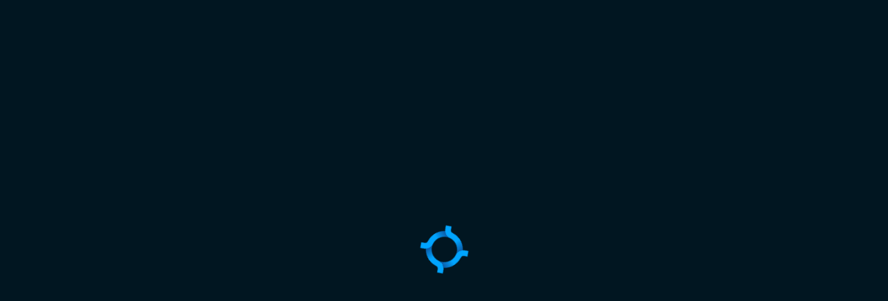

--- FILE ---
content_type: application/javascript
request_url: https://bastyon.com/js/joinfirst.min.js?v=0.900136_2
body_size: 141140
content:



 /*./js/vendor/device.js*/ 
 /*_____*/ 
!function(){var n,o,t,e,i,r,d,a,c=window.device,l={};window.device=l,o=window.document.documentElement,a=window.navigator.userAgent.toLowerCase(),l.ios=function(){return l.iphone()||l.ipod()||l.ipad()},l.iphone=function(){return!l.windows()&&t("iphone")},l.ipod=function(){return t("ipod")},l.ipad=function(){return t("ipad")},l.android=function(){return!l.windows()&&t("android")},l.androidPhone=function(){return l.android()&&t("mobile")},l.androidTablet=function(){return l.android()&&!t("mobile")},l.blackberry=function(){return t("blackberry")||t("bb10")||t("rim")},l.blackberryPhone=function(){return l.blackberry()&&!t("tablet")},l.blackberryTablet=function(){return l.blackberry()&&t("tablet")},l.windows=function(){return t("windows")},l.windowsPhone=function(){return l.windows()&&t("phone")},l.windowsTablet=function(){return l.windows()&&t("touch")&&!l.windowsPhone()},l.fxos=function(){return(t("(mobile;")||t("(tablet;"))&&t("; rv:")},l.fxosPhone=function(){return l.fxos()&&t("mobile")},l.fxosTablet=function(){return l.fxos()&&t("tablet")},l.meego=function(){return t("meego")},l.cordova=function(){return window.cordova&&"file:"===location.protocol},l.nodeWebkit=function(){return"object"==typeof window.process},l.mobile=function(){return l.androidPhone()||l.iphone()||l.ipod()||l.windowsPhone()||l.blackberryPhone()||l.fxosPhone()||l.meego()},l.tablet=function(){return l.ipad()||l.androidTablet()||l.blackberryTablet()||l.windowsTablet()||l.fxosTablet()},l.desktop=function(){return!l.tablet()&&!l.mobile()},l.television=function(){for(var n=["googletv","google tv","bravia","android tv","androidtv","viera","smarttv","smart tv","internet.tv","netcast","nettv","appletv","boxee","kylo","roku","dlnadoc","roku","pov_tv","hbbtv","ce-html"],e=0;e<n.length;){if(t(n[e]))return!0;e++}return!1},l.portrait=function(){return 1<window.innerHeight/window.innerWidth},l.landscape=function(){return window.innerHeight/window.innerWidth<1},l.noConflict=function(){return window.device=c,this},t=function(n){return-1!==a.indexOf(n)},i=function(n){n=new RegExp(n,"i");return o.className.match(n)},n=function(n){var e;i(n)||(e=o.className.replace(/^\s+|\s+$/g,""),o.className=e+" "+n)},d=function(n){i(n)&&(o.className=o.className.replace(" "+n,""))},l.ios()?l.ipad()?n("ios ipad tablet"):l.iphone()?n("ios iphone mobile"):l.ipod()&&n("ios ipod mobile"):l.android()?l.androidTablet()?n("android tablet"):n("android mobile"):l.blackberry()?l.blackberryTablet()?n("blackberry tablet"):n("blackberry mobile"):l.windows()?l.windowsTablet()?n("windows tablet"):l.windowsPhone()?n("windows mobile"):n("desktop"):l.fxos()?l.fxosTablet()?n("fxos tablet"):n("fxos mobile"):l.meego()?n("meego mobile"):l.nodeWebkit()?n("node-webkit"):l.television()?n("television"):l.desktop()&&n("desktop"),l.cordova()&&n("cordova"),e=function(){l.landscape()?(d("portrait"),n("landscape")):(d("landscape"),n("portrait"))},r=Object.prototype.hasOwnProperty.call(window,"onorientationchange")?"orientationchange":"resize",window.addEventListener?window.addEventListener(r,e,!1):window.attachEvent?window.attachEvent(r,e):window[r]=e,e(),"function"==typeof define&&"object"==typeof define.amd&&define.amd?define(function(){return l}):"undefined"!=typeof module&&module.exports?module.exports=l:(window.device=l,window._device=l)}.call(this);


 /*./js/vendor/modernizr-2.8.3.min.js*/ 
 /*_____*/ 
!function(e,c,f,p){function m(e,t){return typeof e===t}function i(e){var t,n=d.className,o=l._config.classPrefix||"";w&&(n=n.baseVal),l._config.enableJSClass&&(t=new RegExp("(^|\\s)"+o+"no-js(\\s|$)"),n=n.replace(t,"$1"+o+"js$2")),l._config.enableClasses&&(0<e.length&&(n+=" "+o+e.join(" "+o)),w?d.className.baseVal=n:d.className=n)}function s(e,t){if("object"==typeof e)for(var n in e)R(e,n)&&s(n,e[n]);else{var o=(e=e.toLowerCase()).split("."),r=l[o[0]];if(void 0!==(2===o.length?r[o[1]]:r))return l;t="function"==typeof t?t():t,1===o.length?l[o[0]]=t:(!l[o[0]]||l[o[0]]instanceof Boolean||(l[o[0]]=new Boolean(l[o[0]])),l[o[0]][o[1]]=t),i([(t&&!1!==t?"":"no-")+o.join("-")]),l._trigger(e,t)}return l}function h(e){return"function"!=typeof f.createElement?f.createElement(e):w?f.createElementNS.call(f,"http://www.w3.org/2000/svg",e):f.createElement.apply(f,arguments)}function A(e,t,n,o){var r,i,s,a,l="modernizr",u=h("div");(a=f.body)||((a=h(w?"svg":"body")).fake=!0);if(parseInt(n,10))for(;n--;)(i=h("div")).id=o?o[n]:l+(n+1),u.appendChild(i);return(r=h("style")).type="text/css",r.id="s"+l,(a.fake?a:u).appendChild(r),a.appendChild(u),r.styleSheet?r.styleSheet.cssText=e:r.appendChild(f.createTextNode(e)),u.id=l,a.fake&&(a.style.background="",a.style.overflow="hidden",s=d.style.overflow,d.style.overflow="hidden",d.appendChild(a)),r=t(u,e),a.fake?(a.parentNode.removeChild(a),d.style.overflow=s,d.offsetHeight):u.parentNode.removeChild(u),!!r}function g(e,t,n){var o,r;return"getComputedStyle"in c?(o=getComputedStyle.call(c,e,t),r=c.console,null!==o?n&&(o=o.getPropertyValue(n)):r&&r[r.error?"error":"log"].call(r,"getComputedStyle returning null, its possible modernizr test results are inaccurate")):o=!t&&e.currentStyle&&e.currentStyle[n],o}function v(e){return e.replace(/([A-Z])/g,function(e,t){return"-"+t.toLowerCase()}).replace(/^ms-/,"-ms-")}function y(e,t,n,o){function r(){s&&(delete b.style,delete b.modElem)}if(o=!(void 0===o)&&o,void 0!==n){var i=function(e,t){var n=e.length;if("CSS"in c&&"supports"in c.CSS){for(;n--;)if(c.CSS.supports(v(e[n]),t))return!0;return!1}if("CSSSupportsRule"in c){for(var o=[];n--;)o.push("("+v(e[n])+":"+t+")");return A("@supports ("+(o=o.join(" or "))+") { #modernizr { position: absolute; } }",function(e){return"absolute"===g(e,null,"position")})}return p}(e,n);if(void 0!==i)return i}for(var s,a,l,u,f,d=["modernizr","tspan","samp"];!b.style&&d.length;)s=!0,b.modElem=h(d.shift()),b.style=b.modElem.style;for(l=e.length,a=0;a<l;a++)if(u=e[a],f=b.style[u],~(""+u).indexOf("-")&&(u=u.replace(/([a-z])-([a-z])/g,function(e,t,n){return t+n.toUpperCase()}).replace(/^-/,"")),b.style[u]!==p){if(o||void 0===n)return r(),"pfx"!==t||u;try{b.style[u]=n}catch(e){}if(b.style[u]!==f)return r(),"pfx"!==t||u}return r(),!1}function o(e,t,n,o,r){var i,s=e.charAt(0).toUpperCase()+e.slice(1),a=(e+" "+H.join(s+" ")+s).split(" ");if(m(t,"string")||void 0===t)return y(a,t,o,r);var l,u,f,d=(e+" "+C.join(s+" ")+s).split(" "),c=t,p=n;for(i in d)if(d[i]in c)return!1===p?d[i]:m(f=c[d[i]],"function")?(l=f,u=p||c,function(){return l.apply(u,arguments)}):f;return!1}function n(e,t,n){return o(e,p,p,t,n)}function j(e,t){var n;return!!e&&(!(n=(e="on"+e)in(t=t&&"string"!=typeof t?t:h(t||"div")))&&W&&((t=t.setAttribute?t:h("div")).setAttribute(e,""),n="function"==typeof t[e],t[e]!==p&&(t[e]=p),t.removeAttribute(e)),n)}var R,r,W,q,a=[],t={_version:"3.11.2",_config:{classPrefix:"",enableClasses:!0,enableJSClass:!0,usePrefixes:!0},_q:[],on:function(e,t){var n=this;setTimeout(function(){t(n[e])},0)},addTest:function(e,t,n){a.push({name:e,fn:t,options:n})},addAsyncTest:function(e){a.push({name:null,fn:e})}},l=function(){},G=(l.prototype=t,l=new l,[]),d=f.documentElement,w="svg"===d.nodeName.toLowerCase(),I="Moz O ms Webkit",C=t._config.usePrefixes?I.toLowerCase().split(" "):[],u=(t._domPrefixes=C,t._config.usePrefixes?" -webkit- -moz- -o- -ms- ".split(" "):["",""]),u=(t._prefixes=u,R=void 0===(r={}.hasOwnProperty)||void 0===r.call?function(e,t){return t in e&&void 0===e.constructor.prototype[t]}:function(e,t){return r.call(e,t)},t._l={},t.on=function(e,t){this._l[e]||(this._l[e]=[]),this._l[e].push(t),l.hasOwnProperty(e)&&setTimeout(function(){l._trigger(e,l[e])},0)},t._trigger=function(e,t){var n;this._l[e]&&(n=this._l[e],setTimeout(function(){for(var e=0;e<n.length;e++)(0,n[e])(t)},0),delete this._l[e])},l._q.push(function(){t.addTest=s}),W=!("onblur"in d),t.hasEvent=j,(q=c.matchMedia||c.msMatchMedia)?function(e){e=q(e);return e&&e.matches||!1}:function(e){var t=!1;return A("@media "+e+" { #modernizr { position: absolute; } }",function(e){t="absolute"===g(e,null,"position")}),t}),H=(t.mq=u,t.prefixedCSSValue=function(e,t){var n=!1,o=h("div").style;if(e in o){var r=C.length;for(o[e]=t,n=o[e];r--&&!n;)o[e]="-"+C[r]+"-"+t,n=o[e]}return""!==n&&n},t._config.usePrefixes?I.split(" "):[]),V=(t._cssomPrefixes=H,{elem:h("modernizr")}),b=(l._q.push(function(){delete V.elem}),{style:V.elem.style}),S=(l._q.unshift(function(){delete b.style}),t.testAllProps=o,t.testAllProps=n,t.testProp=function(e,t,n){return y([e],p,t,n)},t.testStyles=A,l.addTest("customelements","customElements"in c),l.addTest("history",function(){var e=navigator.userAgent;return!!e&&(-1===e.indexOf("Android 2.")&&-1===e.indexOf("Android 4.0")||-1===e.indexOf("Mobile Safari")||-1!==e.indexOf("Chrome")||-1!==e.indexOf("Windows Phone")||"file:"===location.protocol)&&c.history&&"pushState"in c.history}),[""].concat(C)),$=(t._domPrefixesAll=S,l.addTest("pointerevents",function(){for(var e=0,t=S.length;e<t;e++)if(j(S[e]+"pointerdown"))return!0;return!1}),!0);try{c.postMessage({toString:function(){$=!1}},"*")}catch(e){}l.addTest("postmessage",new Boolean("postMessage"in c)),l.addTest("postmessage.structuredclones",$),l.addTest("webgl",function(){return"WebGLRenderingContext"in c});var x,T,_,P,k,B,E,u=!1;try{u="WebSocket"in c&&2===c.WebSocket.CLOSING}catch(e){}l.addTest("websockets",u),l.addTest("cssanimations",n("animationName","a",!0)),l.addTest("csscolumns",function(){var e=!1,t=n("columnCount");try{e=(e=!!t)&&new Boolean(e)}catch(e){}return e});for(var z,O,L=["Width","Span","Fill","Gap","Rule","RuleColor","RuleStyle","RuleWidth","BreakBefore","BreakAfter","BreakInside"],M=0;M<L.length;M++)z=L[M].toLowerCase(),O=n("column"+L[M]),"breakbefore"!==z&&"breakafter"!==z&&"breakinside"!==z||(O=O||n(L[M])),l.addTest("csscolumns."+z,O);for(E in l.addTest("flexbox",n("flexBasis","1px",!0)),l.addTest("picture","HTMLPictureElement"in c),l.addAsyncTest(function(){var e,t,n=h("img"),o="sizes"in n;!o&&"srcset"in n?(e="[data-uri]",n.onload=t=function(){s("sizes",2===n.width)},n.onerror=t,n.setAttribute("sizes","9px"),n.srcset=e+" 1w,[data-uri] 8w",n.src=e):s("sizes",o)}),l.addTest("srcset","srcset"in h("img")),l.addTest("webworkers","Worker"in c),a)if(a.hasOwnProperty(E)){if(x=[],(T=a[E]).name&&(x.push(T.name.toLowerCase()),T.options)&&T.options.aliases&&T.options.aliases.length)for(_=0;_<T.options.aliases.length;_++)x.push(T.options.aliases[_].toLowerCase());for(P=m(T.fn,"function")?T.fn():T.fn,k=0;k<x.length;k++)1===(B=x[k].split(".")).length?l[B[0]]=P:(l[B[0]]&&(!l[B[0]]||l[B[0]]instanceof Boolean)||(l[B[0]]=new Boolean(l[B[0]])),l[B[0]][B[1]]=P),G.push((P?"":"no-")+B.join("-"))}i(G),delete t.addTest,delete t.addAsyncTest;for(var N=0;N<l._q.length;N++)l._q[N]();e.Modernizr=l}(window,window,document),Modernizr.addTest("ipad",function(){return!!navigator.userAgent.match(/iPad/i)});


 /*./js/polyfills.js*/ 
 /*_____*/ 
"undefined"==typeof globalThis&&(globalThis=window);var runtime=function(a){"use strict";var l,t=Object.prototype,u=t.hasOwnProperty,e="function"==typeof Symbol?Symbol:{},n=e.iterator||"@@iterator",r=e.asyncIterator||"@@asyncIterator",o=e.toStringTag||"@@toStringTag";function i(t,e,r){return Object.defineProperty(t,e,{value:r,enumerable:!0,configurable:!0,writable:!0}),t[e]}try{i({},"")}catch(t){i=function(t,e,r){return t[e]=r}}function c(t,e,r,n){var o,i,a,c,e=e&&e.prototype instanceof b?e:b,e=Object.create(e.prototype),n=new L(n||[]);return e._invoke=(o=t,i=r,a=n,c=s,function(t,e){if(c===h)throw new Error("Generator is already running");if(c===y){if("throw"===t)throw e;return R()}for(a.method=t,a.arg=e;;){var r=a.delegate;if(r){r=function t(e,r){var n=e.iterator[r.method];if(n===l){if(r.delegate=null,"throw"===r.method){if(e.iterator.return&&(r.method="return",r.arg=l,t(e,r),"throw"===r.method))return d;r.method="throw",r.arg=new TypeError("The iterator does not provide a 'throw' method")}}else{n=f(n,e.iterator,r.arg);if("throw"===n.type)r.method="throw",r.arg=n.arg;else{n=n.arg;if(n){if(!n.done)return n;r[e.resultName]=n.value,r.next=e.nextLoc,"return"!==r.method&&(r.method="next",r.arg=l)}else r.method="throw",r.arg=new TypeError("iterator result is not an object")}r.delegate=null}return d}(r,a);if(r){if(r===d)continue;return r}}if("next"===a.method)a.sent=a._sent=a.arg;else if("throw"===a.method){if(c===s)throw c=y,a.arg;a.dispatchException(a.arg)}else"return"===a.method&&a.abrupt("return",a.arg);c=h;r=f(o,i,a);if("normal"===r.type){if(c=a.done?y:p,r.arg!==d)return{value:r.arg,done:a.done}}else"throw"===r.type&&(c=y,a.method="throw",a.arg=r.arg)}}),e}function f(t,e,r){try{return{type:"normal",arg:t.call(e,r)}}catch(t){return{type:"throw",arg:t}}}a.wrap=c;var s="suspendedStart",p="suspendedYield",h="executing",y="completed",d={};function b(){}function v(){}function g(){}var e={},w=(i(e,n,function(){return this}),Object.getPrototypeOf),w=w&&w(w(x([]))),m=(w&&w!==t&&u.call(w,n)&&(e=w),g.prototype=b.prototype=Object.create(e));function _(t){["next","throw","return"].forEach(function(e){i(t,e,function(t){return this._invoke(e,t)})})}function E(a,c){var e;this._invoke=function(r,n){function t(){return new c(function(t,e){!function e(t,r,n,o){var i,t=f(a[t],a,r);return"throw"!==t.type?(r=(i=t.arg).value)&&"object"==typeof r&&u.call(r,"__await")?c.resolve(r.__await).then(function(t){e("next",t,n,o)},function(t){e("throw",t,n,o)}):c.resolve(r).then(function(t){i.value=t,n(i)},function(t){return e("throw",t,n,o)}):void o(t.arg)}(r,n,t,e)})}return e=e?e.then(t,t):t()}}function O(t){var e={tryLoc:t[0]};1 in t&&(e.catchLoc=t[1]),2 in t&&(e.finallyLoc=t[2],e.afterLoc=t[3]),this.tryEntries.push(e)}function j(t){var e=t.completion||{};e.type="normal",delete e.arg,t.completion=e}function L(t){this.tryEntries=[{tryLoc:"root"}],t.forEach(O,this),this.reset(!0)}function x(e){if(e){var r,t=e[n];if(t)return t.call(e);if("function"==typeof e.next)return e;if(!isNaN(e.length))return r=-1,(t=function t(){for(;++r<e.length;)if(u.call(e,r))return t.value=e[r],t.done=!1,t;return t.value=l,t.done=!0,t}).next=t}return{next:R}}function R(){return{value:l,done:!0}}return i(m,"constructor",v.prototype=g),i(g,"constructor",v),v.displayName=i(g,o,"GeneratorFunction"),a.isGeneratorFunction=function(t){t="function"==typeof t&&t.constructor;return!!t&&(t===v||"GeneratorFunction"===(t.displayName||t.name))},a.mark=function(t){return Object.setPrototypeOf?Object.setPrototypeOf(t,g):(t.__proto__=g,i(t,o,"GeneratorFunction")),t.prototype=Object.create(m),t},a.awrap=function(t){return{__await:t}},_(E.prototype),i(E.prototype,r,function(){return this}),a.AsyncIterator=E,a.async=function(t,e,r,n,o){void 0===o&&(o=Promise);var i=new E(c(t,e,r,n),o);return a.isGeneratorFunction(e)?i:i.next().then(function(t){return t.done?t.value:i.next()})},_(m),i(m,o,"Generator"),i(m,n,function(){return this}),i(m,"toString",function(){return"[object Generator]"}),a.keys=function(r){var t,n=[];for(t in r)n.push(t);return n.reverse(),function t(){for(;n.length;){var e=n.pop();if(e in r)return t.value=e,t.done=!1,t}return t.done=!0,t}},a.values=x,L.prototype={constructor:L,reset:function(t){if(this.prev=0,this.next=0,this.sent=this._sent=l,this.done=!1,this.delegate=null,this.method="next",this.arg=l,this.tryEntries.forEach(j),!t)for(var e in this)"t"===e.charAt(0)&&u.call(this,e)&&!isNaN(+e.slice(1))&&(this[e]=l)},stop:function(){this.done=!0;var t=this.tryEntries[0].completion;if("throw"===t.type)throw t.arg;return this.rval},dispatchException:function(r){if(this.done)throw r;var n=this;function t(t,e){return i.type="throw",i.arg=r,n.next=t,e&&(n.method="next",n.arg=l),!!e}for(var e=this.tryEntries.length-1;0<=e;--e){var o=this.tryEntries[e],i=o.completion;if("root"===o.tryLoc)return t("end");if(o.tryLoc<=this.prev){var a=u.call(o,"catchLoc"),c=u.call(o,"finallyLoc");if(a&&c){if(this.prev<o.catchLoc)return t(o.catchLoc,!0);if(this.prev<o.finallyLoc)return t(o.finallyLoc)}else if(a){if(this.prev<o.catchLoc)return t(o.catchLoc,!0)}else{if(!c)throw new Error("try statement without catch or finally");if(this.prev<o.finallyLoc)return t(o.finallyLoc)}}}},abrupt:function(t,e){for(var r=this.tryEntries.length-1;0<=r;--r){var n=this.tryEntries[r];if(n.tryLoc<=this.prev&&u.call(n,"finallyLoc")&&this.prev<n.finallyLoc){var o=n;break}}var i=(o=o&&("break"===t||"continue"===t)&&o.tryLoc<=e&&e<=o.finallyLoc?null:o)?o.completion:{};return i.type=t,i.arg=e,o?(this.method="next",this.next=o.finallyLoc,d):this.complete(i)},complete:function(t,e){if("throw"===t.type)throw t.arg;return"break"===t.type||"continue"===t.type?this.next=t.arg:"return"===t.type?(this.rval=this.arg=t.arg,this.method="return",this.next="end"):"normal"===t.type&&e&&(this.next=e),d},finish:function(t){for(var e=this.tryEntries.length-1;0<=e;--e){var r=this.tryEntries[e];if(r.finallyLoc===t)return this.complete(r.completion,r.afterLoc),j(r),d}},catch:function(t){for(var e=this.tryEntries.length-1;0<=e;--e){var r,n,o=this.tryEntries[e];if(o.tryLoc===t)return"throw"===(r=o.completion).type&&(n=r.arg,j(o)),n}throw new Error("illegal catch attempt")},delegateYield:function(t,e,r){return this.delegate={iterator:x(t),resultName:e,nextLoc:r},"next"===this.method&&(this.arg=l),d}},a}("object"==typeof module?module.exports:{});try{regeneratorRuntime=runtime}catch(t){"object"==typeof globalThis?globalThis.regeneratorRuntime=runtime:Function("r","regeneratorRuntime = r")(runtime)}var fetchScript,isIE=!!window.MSInputMethodContext&&!!document.documentMode;isIE&&((fetchScript=document.createElement("script")).type="text/javascript",fetchScript.src="./js/vendor/fetch.js",document.head.appendChild(fetchScript)),function(t){"object"==typeof exports&&"undefined"!=typeof module||"function"!=typeof define||!define.amd?t():define(t)}(function(){"use strict";function t(e){var r=this.constructor;return this.then(function(t){return r.resolve(e()).then(function(){return t})},function(t){return r.resolve(e()).then(function(){return r.reject(t)})})}function e(r){return new this(function(o,t){if(!r||void 0===r.length)return t(new TypeError(typeof r+" "+r+" is not iterable(cannot read property Symbol(Symbol.iterator))"));var i=Array.prototype.slice.call(r);if(0===i.length)return o([]);for(var a=i.length,e=0;i.length>e;e++)!function e(r,t){if(t&&("object"==typeof t||"function"==typeof t)){var n=t.then;if("function"==typeof n)return n.call(t,function(t){e(r,t)},function(t){i[r]={status:"rejected",reason:t},0==--a&&o(i)})}i[r]={status:"fulfilled",value:t},0==--a&&o(i)}(e,i[e])})}function l(t){return t&&void 0!==t.length}function r(){}function i(t){if(!(this instanceof i))throw new TypeError("Promises must be constructed via new");if("function"!=typeof t)throw new TypeError("not a function");this._state=0,this._handled=!1,this._value=void 0,this._deferreds=[],f(t,this)}function o(r,n){for(;3===r._state;)r=r._value;0!==r._state?(r._handled=!0,i._immediateFn(function(){var t,e=1===r._state?n.onFulfilled:n.onRejected;if(null!==e){try{t=e(r._value)}catch(t){return void c(n.promise,t)}a(n.promise,t)}else(1===r._state?a:c)(n.promise,r._value)})):r._deferreds.push(n)}function a(e,t){try{if(t===e)throw new TypeError("A promise cannot be resolved with itself.");if(t&&("object"==typeof t||"function"==typeof t)){var r=t.then;if(t instanceof i)return e._state=3,e._value=t,u(e);if("function"==typeof r)return f((n=r,o=t,function(){n.apply(o,arguments)}),e)}e._state=1,e._value=t,u(e)}catch(t){c(e,t)}var n,o}function c(t,e){t._state=2,t._value=e,u(t)}function u(t){2===t._state&&0===t._deferreds.length&&i._immediateFn(function(){t._handled||i._unhandledRejectionFn(t._value)});for(var e=0,r=t._deferreds.length;e<r;e++)o(t,t._deferreds[e]);t._deferreds=null}function f(t,e){var r=!1;try{t(function(t){r||(r=!0,a(e,t))},function(t){r||(r=!0,c(e,t))})}catch(t){r||(r=!0,c(e,t))}}var n=setTimeout,s=(i.prototype.catch=function(t){return this.then(null,t)},i.prototype.then=function(n,t){var e=new this.constructor(r);return o(this,new function(t,e,r){this.onFulfilled="function"==typeof n?n:null,this.onRejected="function"==typeof e?e:null,this.promise=r}(0,t,e)),e},i.prototype.finally=t,i.all=function(e){return new i(function(o,i){if(!l(e))return i(new TypeError("Promise.all accepts an array"));var a=Array.prototype.slice.call(e);if(0===a.length)return o([]);for(var c=a.length,t=0;a.length>t;t++)!function e(r,t){try{if(t&&("object"==typeof t||"function"==typeof t)){var n=t.then;if("function"==typeof n)return n.call(t,function(t){e(r,t)},i)}a[r]=t,0==--c&&o(a)}catch(t){i(t)}}(t,a[t])})},i.allSettled=e,i.resolve=function(e){return e&&"object"==typeof e&&e.constructor===i?e:new i(function(t){t(e)})},i.reject=function(r){return new i(function(t,e){e(r)})},i.race=function(o){return new i(function(t,e){if(!l(o))return e(new TypeError("Promise.race accepts an array"));for(var r=0,n=o.length;r<n;r++)i.resolve(o[r]).then(t,e)})},i._immediateFn="function"==typeof setImmediate?function(t){setImmediate(t)}:function(t){n(t,0)},i._unhandledRejectionFn=function(t){void 0!==console&&console&&console.warn("Possible Unhandled Promise Rejection:",t)},function(){if(void 0!==self)return self;if("undefined"!=typeof window)return window;if("undefined"!=typeof global)return global;throw Error("unable to locate global object")}());"function"!=typeof s.Promise?s.Promise=i:(s.Promise.prototype.finally||(s.Promise.prototype.finally=t),s.Promise.allSettled||(s.Promise.allSettled=e))}),_pffill={value:function(t){if(null==this)throw new TypeError("this is null or not defined");for(var e=Object(this),r=e.length>>>0,n=arguments[1]>>0,o=n<0?Math.max(r+n,0):Math.min(n,r),n=arguments[2],n=void 0===n?r:n>>0,i=n<0?Math.max(r+n,0):Math.min(n,r);o<i;)e[o]=t,o++;return e}},Array.prototype.fill||(Array.prototype.fill=_pffill.value),Uint8Array.prototype.fill||(Uint8Array.prototype.fill=_pffill.value),Array.prototype.findIndex=Array.prototype.findIndex||function(t){if(null===this)throw new TypeError("Array.prototype.findIndex called on null or undefined");if("function"!=typeof t)throw new TypeError("callback must be a function");for(var e=Object(this),r=e.length>>>0,n=arguments[1],o=0;o<r;o++)if(t.call(n,e[o],o,e))return o;return-1},Array.prototype.find=Array.prototype.find||function(t){if(null===this)throw new TypeError("Array.prototype.find called on null or undefined");if("function"!=typeof t)throw new TypeError("callback must be a function");for(var e=Object(this),r=e.length>>>0,n=arguments[1],o=0;o<r;o++){var i=e[o];if(t.call(n,i,o,e))return i}},String.prototype.includes||(String.prototype.includes=function(t,e){"use strict";if(t instanceof RegExp)throw TypeError("first argument must not be a RegExp");return-1!==this.indexOf(t,e=void 0===e?0:e)}),function n(o,i,a){function c(e,t){if(!i[e]){if(!o[e]){var r="function"==typeof require&&require;if(!t&&r)return r(e,!0);if(l)return l(e,!0);t=new Error("Cannot find module '"+e+"'");throw t.code="MODULE_NOT_FOUND",t}r=i[e]={exports:{}};o[e][0].call(r.exports,function(t){return c(o[e][1][t]||t)},r,r.exports,n,o,i,a)}return i[e].exports}for(var l="function"==typeof require&&require,t=0;t<a.length;t++)c(a[t]);return c}({1:[function(t,e,r){"use strict";t("./index").polyfill()},{"./index":2}],2:[function(t,e,r){"use strict";function n(t,e){if(null==t)throw new TypeError("Cannot convert first argument to object");for(var r=Object(t),n=1;n<arguments.length;n++){var o=arguments[n];if(null!=o)for(var i=Object.keys(Object(o)),a=0,c=i.length;a<c;a++){var l=i[a],u=Object.getOwnPropertyDescriptor(o,l);void 0!==u&&u.enumerable&&(r[l]=o[l])}}return r}e.exports={assign:n,polyfill:function(){Object.assign||Object.defineProperty(Object,"assign",{enumerable:!1,configurable:!0,writable:!0,value:n})}}},{}]},{},[1]),function(){var y,d,b,v,t="undefined"!=typeof process&&"[object process]"==={}.toString.call(process)||"undefined"!=typeof navigator&&"ReactNative"===navigator.product?global:self;function g(){return null}function w(t){return t&&("object"==typeof t||"function"==typeof t)}function m(t){if(null!==t&&!w(t))throw new TypeError("Object prototype may only be an Object or null: "+t)}function r(r,n,t){function o(){}if(!w(r)||!w(n))throw new TypeError("Cannot create proxy with a non-object as target or handler");var e,i=n;for(e in n={get:null,set:null,apply:null,construct:null},i){if(!(e in n))throw new TypeError("Proxy polyfill does not support trap '"+e+"'");n[e]=i[e]}"function"==typeof i&&(n.apply=i.apply.bind(i));var a,c,i=v(r),l=!1,u=!1,f=("function"==typeof r?(a=function(){var t=this&&this.constructor===a,e=Array.prototype.slice.call(arguments);return o(t?"construct":"apply"),t&&n.construct?n.construct.call(this,r,e):!t&&n.apply?n.apply(r,this,e):t?(e.unshift(r),new(r.bind.apply(r,e))):r.apply(this,e)},l=!0):r instanceof Array?(a=[],u=!0):a=d||null!==i?b(i):{},n.get?function(t){return o("get"),n.get(this,t,a)}:function(t){return o("get"),this[t]}),s=n.set?function(t,e){o("set"),n.set(this,t,e,a)}:function(t,e){o("set"),this[t]=e},p={};if(y.getOwnPropertyNames(r).forEach(function(t){var e;(l||u)&&t in a||(e=y.getOwnPropertyDescriptor(r,t),y.defineProperty(a,t,{enumerable:!!e.enumerable,get:f.bind(r,t),set:s.bind(r,t)}),p[t]=!0)}),e=!0,(l||u)&&(c=y.setPrototypeOf||([].__proto__===Array.prototype?function(t,e){return m(e),t.__proto__=e,t}:g),i&&c(a,i)||(e=!1)),n.get||!e)for(var h in r)p[h]||y.defineProperty(a,h,{get:f.bind(r,h)});return y.seal(r),y.seal(a),t?{proxy:a,revoke:function(){r=null,o=function(t){throw new TypeError("Cannot perform '"+t+"' on a proxy that has been revoked")}}}:a}function n(t,e){if(void 0===(this&&this instanceof n?this.constructor:void 0))throw new TypeError("Constructor Proxy requires 'new'");return r(t,e)}t.Proxy||(t.Proxy=(y=Object,d=!(!y.create&&{__proto__:null}instanceof y),b=y.create||(d?function(t){return m(t),{__proto__:t}}:function(t){function e(){}if(m(t),null===t)throw new SyntaxError("Native Object.create is required to create objects with null prototype");return e.prototype=t,new e}),v=y.getPrototypeOf||([].__proto__===Array.prototype?function(t){return w(t=t.__proto__)?t:null}:g),n.revocable=function(t,e){return r(t,e,!0)},n),t.Proxy.revocable=t.Proxy.revocable)}(),"remove"in Element.prototype||(Element.prototype.remove=function(){this.parentNode&&this.parentNode.removeChild(this)}),"object"!=typeof globalThis&&(Object.defineProperty(Object.prototype,"__magic__",{get:function(){return this},configurable:!0}),__magic__.globalThis=__magic__,delete Object.prototype.__magic__),String.prototype.repeat||(String.prototype.repeat=function(t){"use strict";if(null==this)throw new TypeError("can't convert "+this+" to object");var e=""+this;if((t=(t=+t)!=t?0:t)<0)throw new RangeError("repeat count must be non-negative");if(t==1/0)throw new RangeError("repeat count must be less than infinity");if(t=Math.floor(t),0==e.length||0==t)return"";if(e.length*t>=1<<28)throw new RangeError("repeat count must not overflow maximum string size");var r=e.length*t;for(t=Math.floor(Math.log(t)/Math.log(2));t;)e+=e,t--;return e+e.substring(0,r-e.length)});const hasTextEncoder=!!window.TextEncoder,hasTextDecoder=!!window.TextDecoder;if(!hasTextEncoder||!hasTextDecoder){const r2=document.createElement("script");r2.type="text/javascript",r2.src="./js/vendor/polyfills/textencoder.js",document.head.appendChild(r2)}var self=this||{};try{self.WeakSet=WeakSet}catch(t){!function(e){var r=new e,t=n.prototype;function n(t){"use strict";r.set(this,new e),t&&t.forEach(this.add,this)}t.add=function(t){return r.get(this).set(t,1),this},t.delete=function(t){return r.get(this).delete(t)},t.has=function(t){return r.get(this).has(t)},self.WeakSet=n}(WeakMap)}!function(t){"function"==typeof define&&define.amd?define(t):t()}(function(){"use strict";function a(t,e){if(!(t instanceof e))throw new TypeError("Cannot call a class as a function")}function n(t,e){for(var r=0;r<e.length;r++){var n=e[r];n.enumerable=n.enumerable||!1,n.configurable=!0,"value"in n&&(n.writable=!0),Object.defineProperty(t,n.key,n)}}function c(t,e,r){e&&n(t.prototype,e),r&&n(t,r),Object.defineProperty(t,"prototype",{writable:!1})}function l(t){return(l=Object.setPrototypeOf?Object.getPrototypeOf.bind():function(t){return t.__proto__||Object.getPrototypeOf(t)})(t)}function u(t,e){return(u=Object.setPrototypeOf?Object.setPrototypeOf.bind():function(t,e){return t.__proto__=e,t})(t,e)}function f(t){if(void 0===t)throw new ReferenceError("this hasn't been initialised - super() hasn't been called");return t}function s(){return(s="undefined"!=typeof Reflect&&Reflect.get?Reflect.get.bind():function(t,e,r){var n=function(t,e){for(;!Object.prototype.hasOwnProperty.call(t,e)&&null!==(t=l(t)););return t}(t,e);if(n)return(n=Object.getOwnPropertyDescriptor(n,e)).get?n.get.call(arguments.length<3?t:r):n.value}).apply(this,arguments)}var t,i,p,e,o,r,h,y=function(){function t(){a(this,t),Object.defineProperty(this,"listeners",{value:{},writable:!0,configurable:!0})}return c(t,[{key:"addEventListener",value:function(t,e,r){t in this.listeners||(this.listeners[t]=[]),this.listeners[t].push({callback:e,options:r})}},{key:"removeEventListener",value:function(t,e){if(t in this.listeners)for(var r=this.listeners[t],n=0,o=r.length;n<o;n++)if(r[n].callback===e)return void r.splice(n,1)}},{key:"dispatchEvent",value:function(t){if(t.type in this.listeners){for(var e=this.listeners[t.type].slice(),r=0,n=e.length;r<n;r++){var o=e[r];try{o.callback.call(this,t)}catch(t){Promise.resolve().then(function(){throw t})}o.options&&o.options.once&&this.removeEventListener(t.type,o.callback)}return!t.defaultPrevented}}}]),t}(),d=function(){var t=i,e=y;if("function"!=typeof e&&null!==e)throw new TypeError("Super expression must either be null or a function");t.prototype=Object.create(e&&e.prototype,{constructor:{value:t,writable:!0,configurable:!0}}),Object.defineProperty(t,"prototype",{writable:!1}),e&&u(t,e);r=i,n=function(){if("undefined"==typeof Reflect||!Reflect.construct)return!1;if(Reflect.construct.sham)return!1;if("function"==typeof Proxy)return!0;try{return Boolean.prototype.valueOf.call(Reflect.construct(Boolean,[],function(){})),!0}catch(t){return!1}}();var r,n,o=function(){var t,e=l(r);if((t=n?(t=l(this).constructor,Reflect.construct(e,arguments,t)):e.apply(this,arguments))&&("object"==typeof t||"function"==typeof t))return t;if(void 0!==t)throw new TypeError("Derived constructors may only return object or undefined");return f(this)};function i(){var t;return a(this,i),(t=o.call(this)).listeners||y.call(f(t)),Object.defineProperty(f(t),"aborted",{value:!1,writable:!0,configurable:!0}),Object.defineProperty(f(t),"onabort",{value:null,writable:!0,configurable:!0}),Object.defineProperty(f(t),"reason",{value:void 0,writable:!0,configurable:!0}),t}return c(i,[{key:"toString",value:function(){return"[object AbortSignal]"}},{key:"dispatchEvent",value:function(t){"abort"===t.type&&(this.aborted=!0,"function"==typeof this.onabort)&&this.onabort.call(this,t),s(l(i.prototype),"dispatchEvent",this).call(this,t)}}]),i}(),b=function(){function t(){a(this,t),Object.defineProperty(this,"signal",{value:new d,writable:!0,configurable:!0})}return c(t,[{key:"abort",value:function(e){var r;try{r=new Event("abort")}catch(t){"undefined"!=typeof document?document.createEvent?(r=document.createEvent("Event")).initEvent("abort",!1,!1):(r=document.createEventObject()).type="abort":r={type:"abort",bubbles:!1,cancelable:!1}}if(void 0===e)if("undefined"==typeof document)(e=new Error("This operation was aborted")).name="AbortError";else try{e=new DOMException("signal is aborted without reason")}catch(t){(e=new Error("This operation was aborted")).name="AbortError"}this.signal.reason=e,this.signal.dispatchEvent(r)}},{key:"toString",value:function(){return"[object AbortController]"}}]),t}();function v(t){return t.__FORCE_INSTALL_ABORTCONTROLLER_POLYFILL?(console.log("__FORCE_INSTALL_ABORTCONTROLLER_POLYFILL=true is set, will force install polyfill"),1):"function"==typeof t.Request&&!t.Request.prototype.hasOwnProperty("signal")||!t.AbortController}"undefined"!=typeof Symbol&&Symbol.toStringTag&&(b.prototype[Symbol.toStringTag]="AbortController",d.prototype[Symbol.toStringTag]="AbortSignal"),v(t=void 0!==self?self:global)&&(t.fetch?(e=(r="function"==typeof t?{fetch:t}:t).fetch,h=r.Request,o=void 0===h?e.Request:h,h=r.AbortController,r=r.__FORCE_INSTALL_ABORTCONTROLLER_POLYFILL,h=(r=v({fetch:e,Request:o,AbortController:h,__FORCE_INSTALL_ABORTCONTROLLER_POLYFILL:h=void 0!==r&&r})?(((i=o)&&!i.prototype.hasOwnProperty("signal")||h)&&((i=function(t,e){e&&e.signal&&(r=e.signal,delete e.signal);var r,t=new o(t,e);return r&&Object.defineProperty(t,"signal",{writable:!1,enumerable:!1,configurable:!0,value:r}),t}).prototype=o.prototype),p=e,{fetch:function(t,e){var r,n,o=i&&i.prototype.isPrototypeOf(t)?t.signal:e?e.signal:void 0;if(o){try{r=new DOMException("Aborted","AbortError")}catch(t){(r=new Error("Aborted")).name="AbortError"}return o.aborted?Promise.reject(r):(n=new Promise(function(t,e){o.addEventListener("abort",function(){return e(r)},{once:!0})}),e&&e.signal&&delete e.signal,Promise.race([n,p(t,e)]))}return p(t,e)},Request:i}):{fetch:e,Request:i}).Request,t.fetch=r.fetch,t.Request=h,Object.defineProperty(t,"AbortController",{writable:!0,enumerable:!1,configurable:!0,value:b}),Object.defineProperty(t,"AbortSignal",{writable:!0,enumerable:!1,configurable:!0,value:d})):console.warn("fetch() is not available, cannot install abortcontroller-polyfill"))}),"undefined"!=typeof FileReader&&void 0===FileReader.prototype.readAsBinaryString&&(FileReader.prototype.readAsBinaryString=function(t){var o="",i=this,a=new FileReader;a.onload=function(t){for(var e=new Uint8Array(a.result),r=e.byteLength,n=0;n<r;n++)o+=String.fromCharCode(e[n]);i.content=o,$(i).trigger("onload")},a.readAsArrayBuffer(t)}),function(A){var t=function(r){"use strict";var n=A.BlobBuilder||A.WebKitBlobBuilder||A.MSBlobBuilder||A.MozBlobBuilder,e=A.URL||A.webkitURL||function(t,e){return(e=document.createElement("a")).href=t,e},o=A.Blob,i=e.createObjectURL,a=e.revokeObjectURL,c=A.Symbol&&A.Symbol.toStringTag,t=!1,l=!1,u=n&&n.prototype.append&&n.prototype.getBlob;try{t=2===new Blob(["ä"]).size,l=2===new Blob([new Uint8Array([1,2])]).size}catch(t){}function f(t){return t.map(function(t){var e,r;return t.buffer instanceof ArrayBuffer?(e=t.buffer,t.byteLength!==e.byteLength&&((r=new Uint8Array(t.byteLength)).set(new Uint8Array(e,t.byteOffset,t.byteLength)),e=r.buffer),e):t})}function s(t,e){e=e||{};var r=new n;return f(t).forEach(function(t){r.append(t)}),e.type?r.getBlob(e.type):r.getBlob()}function p(t,e){return new o(f(t),e||{})}A.Blob&&(s.prototype=Blob.prototype,p.prototype=Blob.prototype);var h="function"==typeof TextEncoder?TextEncoder.prototype.encode.bind(new TextEncoder):function(t){for(var e=0,r=t.length,n=0,o=new(A.Uint8Array||Array)((i=Math.max(32,r+(r>>1)+7))>>3<<3);e<r;){var i,a,c=t.charCodeAt(e++);if(!(55296<=c&&c<=56319&&(e<r&&56320==(64512&(a=t.charCodeAt(e)))&&(++e,c=((1023&c)<<10)+(1023&a)+65536),55296<=c)&&c<=56319))if(n+4>o.length&&(i=(i+=8)*(1+e/t.length*2)>>3<<3,(a=new Uint8Array(i)).set(o),o=a),0==(4294967168&c))o[n++]=c;else{if(0==(4294965248&c))o[n++]=c>>6&31|192;else{if(0==(4294901760&c))o[n++]=c>>12&15|224;else{if(0!=(4292870144&c))continue;o[n++]=c>>18&7|240,o[n++]=c>>12&63|128}o[n++]=c>>6&63|128}o[n++]=63&c|128}}return o.slice(0,n)},y="function"==typeof TextDecoder?TextDecoder.prototype.decode.bind(new TextDecoder):function(t){for(var e=t.length,r=[],n=0;n<e;){var o,i,a,c,l=t[n],u=null,f=239<l?4:223<l?3:191<l?2:1;if(n+f<=e)switch(f){case 1:l<128&&(u=l);break;case 2:128==(192&(o=t[n+1]))&&127<(c=(31&l)<<6|63&o)&&(u=c);break;case 3:o=t[n+1],i=t[n+2],128==(192&o)&&128==(192&i)&&2047<(c=(15&l)<<12|(63&o)<<6|63&i)&&(c<55296||57343<c)&&(u=c);break;case 4:o=t[n+1],i=t[n+2],a=t[n+3],128==(192&o)&&128==(192&i)&&128==(192&a)&&65535<(c=(15&l)<<18|(63&o)<<12|(63&i)<<6|63&a)&&c<1114112&&(u=c)}null===u?(u=65533,f=1):65535<u&&(r.push((u-=65536)>>>10&1023|55296),u=56320|1023&u),r.push(u),n+=f}for(var s=r.length,p="",h=0;h<s;)p+=String.fromCharCode.apply(String,r.slice(h,h+=4096));return p};function d(){var t=!!A.ActiveXObject||"-ms-scroll-limit"in document.documentElement.style&&"-ms-ime-align"in document.documentElement.style,e=A.XMLHttpRequest&&A.XMLHttpRequest.prototype.send;t&&e&&(XMLHttpRequest.prototype.send=function(t){t instanceof Blob&&this.setRequestHeader("Content-Type",t.type),e.call(this,t)});try{new File([],""),r.File=A.File,r.FileReader=A.FileReader}catch(t){try{r.File=new Function('class File extends Blob {constructor(chunks, name, opts) {opts = opts || {};super(chunks, opts || {});this.name = name.replace(/\\//g, ":");this.lastModifiedDate = opts.lastModified ? new Date(opts.lastModified) : new Date();this.lastModified = +this.lastModifiedDate;}};return new File([], ""), File')()}catch(t){r.File=function(t,e,r){t=new Blob(t,r),r=r&&void 0!==r.lastModified?new Date(r.lastModified):new Date;return t.name=e.replace(/\//g,":"),t.lastModifiedDate=r,t.lastModified=+r,t.toString=function(){return"[object File]"},c&&(t[c]="File"),t}}}}if(t)d(),r.Blob=l?A.Blob:p;else if(u)d(),r.Blob=s;else{function b(t){for(var e=new Array(t.byteLength),r=new Uint8Array(t),n=e.length;n--;)e[n]=r[n];return e}function v(t){for(var e="ABCDEFGHIJKLMNOPQRSTUVWXYZabcdefghijklmnopqrstuvwxyz0123456789+/=",r=[],n=0;n<t.length;n+=3){var o=t[n],i=n+1<t.length,a=i?t[n+1]:0,c=n+2<t.length,l=c?t[n+2]:0,u=(15&a)<<2|l>>6,l=63&l;c||(l=64,i)||(u=64),r.push(e[o>>2],e[(3&o)<<4|a>>4],e[u],e[l])}return r.join("")}function g(t){return Object.prototype.toString.call(t).slice(8,-1)}function w(t,e){return"object"==typeof t&&Object.prototype.isPrototypeOf.call(t.prototype,e)}t=Object.create||function(t){function e(){}return e.prototype=t,new e};var m=["Int8Array","Uint8Array","Uint8ClampedArray","Int16Array","Uint16Array","Int32Array","Uint32Array","Float32Array","Float64Array","ArrayBuffer"];function _(t,e){e=null==e?{}:e;for(var r,n,o,i=0,a=(t=t?t.slice():[]).length;i<a;i++){var c=t[i];c instanceof _?t[i]=c._buffer:"string"==typeof c?t[i]=h(c):"DataView"===g(o=c)||w(A.DataView,o)?t[i]=b(c.buffer):(o=void 0,o=m,n=g(r=c),-1!==o.indexOf(n)||w(A.ArrayBuffer,r)?t[i]=b(c):t[i]=h(String(c)))}this._buffer=A.Uint8Array?function(t){for(var e=0,r=t.length;r--;)e+=t[r].length;for(var n=new Uint8Array(e),o=0,i=0;i<t.length;i++){var a=t[i];n.set(a,o),o+=a.byteLength||a.length}return n}(t):[].concat.apply([],t),this.size=this._buffer.length,this.type=e.type||"",/[^\u0020-\u007E]/.test(this.type)?this.type="":this.type=this.type.toLowerCase()}function E(t,e,r){t=_.call(this,t,r=r||{})||this;return t.name=e.replace(/\//g,":"),t.lastModifiedDate=r.lastModified?new Date(r.lastModified):new Date,t.lastModified=+t.lastModifiedDate,t}if(_.prototype.arrayBuffer=function(){return Promise.resolve(this._buffer.buffer||this._buffer)},_.prototype.text=function(){return Promise.resolve(y(this._buffer))},_.prototype.slice=function(t,e,r){return new _([this._buffer.slice(t||0,e||this._buffer.length)],{type:r})},_.prototype.toString=function(){return"[object Blob]"},(E.prototype=t(_.prototype)).constructor=E,Object.setPrototypeOf)Object.setPrototypeOf(E,_);else try{E.__proto__=_}catch(t){}function O(){if(!(this instanceof O))throw new TypeError("Failed to construct 'FileReader': Please use the 'new' operator, this DOM object constructor cannot be called as a function.");var r=document.createDocumentFragment();this.addEventListener=r.addEventListener,this.dispatchEvent=function(t){var e=this["on"+t.type];"function"==typeof e&&e(t),r.dispatchEvent(t)},this.removeEventListener=r.removeEventListener}function j(t,e,r){if(!(e instanceof _))throw new TypeError("Failed to execute '"+r+"' on 'FileReader': parameter 1 is not of type 'Blob'.");t.result="",setTimeout(function(){this.readyState=O.LOADING,t.dispatchEvent(new Event("load")),t.dispatchEvent(new Event("loadend"))})}E.prototype.toString=function(){return"[object File]"},O.EMPTY=0,O.LOADING=1,O.DONE=2,O.prototype.error=null,O.prototype.onabort=null,O.prototype.onerror=null,O.prototype.onload=null,O.prototype.onloadend=null,O.prototype.onloadstart=null,O.prototype.onprogress=null,O.prototype.readAsDataURL=function(t){j(this,t,"readAsDataURL"),this.result="data:"+t.type+";base64,"+v(t._buffer)},O.prototype.readAsText=function(t){j(this,t,"readAsText"),this.result=y(t._buffer)},O.prototype.readAsArrayBuffer=function(t){j(this,t,"readAsText"),this.result=(t._buffer.buffer||t._buffer).slice()},O.prototype.abort=function(){},e.createObjectURL=function(t){return t instanceof _?"data:"+t.type+";base64,"+v(t._buffer):i.call(e,t)},e.revokeObjectURL=function(t){a&&a.call(e,t)};var L=A.XMLHttpRequest&&A.XMLHttpRequest.prototype.send;L&&(XMLHttpRequest.prototype.send=function(t){t instanceof _?(this.setRequestHeader("Content-Type",t.type),L.call(this,y(t._buffer))):L.call(this,t)}),r.Blob=_,r.File=E,r.FileReader=O,r.URL=e}c&&(r.File.prototype[c]||(r.File.prototype[c]="File"),r.Blob.prototype[c]||(r.Blob.prototype[c]="Blob"),r.FileReader.prototype[c]||(r.FileReader.prototype[c]="FileReader"));var x,l=r.Blob.prototype;try{new ReadableStream({type:"bytes"}),x=function(){var o=0,i=this;return new ReadableStream({type:"bytes",autoAllocateChunkSize:524288,pull:function(r){var n=r.byobRequest.view;return i.slice(o,o+n.byteLength).arrayBuffer().then(function(t){var t=new Uint8Array(t),e=t.byteLength;o+=e,n.set(t),r.byobRequest.respond(e),o>=i.size&&r.close()})}})}}catch(t){try{new ReadableStream({}),x=function(r){var n=0;return new ReadableStream({pull:function(e){return r.slice(n,n+524288).arrayBuffer().then(function(t){n+=t.byteLength;t=new Uint8Array(t);e.enqueue(t),n==r.size&&e.close()})}})}}catch(t){try{new Response("").body.getReader().read(),x=function(){return new Response(this).body}}catch(t){x=function(){throw new Error("Include https://github.com/MattiasBuelens/web-streams-polyfill")}}}}function R(n){return new Promise(function(e,r){n.onload=n.onerror=function(t){n.onload=n.onerror=null,"load"===t.type?e(n.result||n):r(new Error("Failed to read the blob/file"))}})}l.arrayBuffer||(l.arrayBuffer=function(){var t=new FileReader;return t.readAsArrayBuffer(this),R(t)}),l.text||(l.text=function(){var t=new FileReader;return t.readAsText(this),R(t)}),l.stream||(l.stream=x)};"function"==typeof define&&define.amd?define(["exports"],t):"object"==typeof exports&&"string"!=typeof exports.nodeName?t(exports):t(A)}(void 0!==self&&self||"undefined"!=typeof window&&window||"undefined"!=typeof global&&global||this);


 /*./js/vendor/axios.js*/ 
 /*_____*/ 
!function(e,t){"object"==typeof exports&&"object"==typeof module?module.exports=t():"function"==typeof define&&define.amd?define([],t):"object"==typeof exports?exports.axios=t():e.axios=t()}(this,function(){return n=[function(e,t,n){"use strict";var o=n(3),r=Object.prototype.toString;function i(e){return"[object Array]"===r.call(e)}function s(e){return void 0===e}function a(e){return null!==e&&"object"==typeof e}function u(e){return"[object Object]"===r.call(e)&&(null===(e=Object.getPrototypeOf(e))||e===Object.prototype)}function c(e){return"[object Function]"===r.call(e)}function f(e,t){if(null!=e)if(i(e="object"!=typeof e?[e]:e))for(var n=0,r=e.length;n<r;n++)t.call(null,e[n],n,e);else for(var o in e)Object.prototype.hasOwnProperty.call(e,o)&&t.call(null,e[o],o,e)}e.exports={isArray:i,isArrayBuffer:function(e){return"[object ArrayBuffer]"===r.call(e)},isBuffer:function(e){return null!==e&&!s(e)&&null!==e.constructor&&!s(e.constructor)&&"function"==typeof e.constructor.isBuffer&&e.constructor.isBuffer(e)},isFormData:function(e){return"undefined"!=typeof FormData&&e instanceof FormData},isArrayBufferView:function(e){return"undefined"!=typeof ArrayBuffer&&ArrayBuffer.isView?ArrayBuffer.isView(e):e&&e.buffer&&e.buffer instanceof ArrayBuffer},isString:function(e){return"string"==typeof e},isNumber:function(e){return"number"==typeof e},isObject:a,isPlainObject:u,isUndefined:s,isDate:function(e){return"[object Date]"===r.call(e)},isFile:function(e){return"[object File]"===r.call(e)},isBlob:function(e){return"[object Blob]"===r.call(e)},isFunction:c,isStream:function(e){return a(e)&&c(e.pipe)},isURLSearchParams:function(e){return"undefined"!=typeof URLSearchParams&&e instanceof URLSearchParams},isStandardBrowserEnv:function(){return("undefined"==typeof navigator||"ReactNative"!==navigator.product&&"NativeScript"!==navigator.product&&"NS"!==navigator.product)&&"undefined"!=typeof window&&"undefined"!=typeof document},forEach:f,merge:function n(){var r={};function e(e,t){u(r[t])&&u(e)?r[t]=n(r[t],e):u(e)?r[t]=n({},e):i(e)?r[t]=e.slice():r[t]=e}for(var t=0,o=arguments.length;t<o;t++)f(arguments[t],e);return r},extend:function(n,e,r){return f(e,function(e,t){n[t]=r&&"function"==typeof e?o(e,r):e}),n},trim:function(e){return e.trim?e.trim():e.replace(/^\s+|\s+$/g,"")},stripBOM:function(e){return 65279===e.charCodeAt(0)?e.slice(1):e}}},function(e,t,n){"use strict";var r=n(0),o=n(17),i=n(5),s={"Content-Type":"application/x-www-form-urlencoded"};function a(e,t){!r.isUndefined(e)&&r.isUndefined(e["Content-Type"])&&(e["Content-Type"]=t)}var u,c={transitional:{silentJSONParsing:!0,forcedJSONParsing:!0,clarifyTimeoutError:!1},adapter:u="undefined"!=typeof XMLHttpRequest||"undefined"!=typeof process&&"[object process]"===Object.prototype.toString.call(process)?n(6):u,transformRequest:[function(e,t){if(o(t,"Accept"),o(t,"Content-Type"),!(r.isFormData(e)||r.isArrayBuffer(e)||r.isBuffer(e)||r.isStream(e)||r.isFile(e)||r.isBlob(e))){if(r.isArrayBufferView(e))return e.buffer;if(r.isURLSearchParams(e))return a(t,"application/x-www-form-urlencoded;charset=utf-8"),e.toString();if(r.isObject(e)||t&&"application/json"===t["Content-Type"]){a(t,"application/json");var n=e;if(r.isString(n))try{return(0,JSON.parse)(n),r.trim(n)}catch(n){if("SyntaxError"!==n.name)throw n}return(0,JSON.stringify)(n)}}return e}],transformResponse:[function(e){var t=this.transitional||c.transitional,n=t&&t.silentJSONParsing,t=t&&t.forcedJSONParsing,n=!n&&"json"===this.responseType;if(n||t&&r.isString(e)&&e.length)try{return JSON.parse(e)}catch(e){if(n){if("SyntaxError"===e.name)throw i(e,this,"E_JSON_PARSE");throw e}}return e}],timeout:0,xsrfCookieName:"XSRF-TOKEN",xsrfHeaderName:"X-XSRF-TOKEN",maxContentLength:-1,maxBodyLength:-1,validateStatus:function(e){return 200<=e&&e<300},headers:{common:{Accept:"application/json, text/plain, */*"}}};r.forEach(["delete","get","head"],function(e){c.headers[e]={}}),r.forEach(["post","put","patch"],function(e){c.headers[e]=r.merge(s)}),e.exports=c},function(e,t,n){"use strict";function r(e){this.message=e}r.prototype.toString=function(){return"Cancel"+(this.message?": "+this.message:"")},r.prototype.__CANCEL__=!0,e.exports=r},function(e,t,n){"use strict";e.exports=function(n,r){return function(){for(var e=new Array(arguments.length),t=0;t<e.length;t++)e[t]=arguments[t];return n.apply(r,e)}}},function(e,t,n){"use strict";var o=n(0);function i(e){return encodeURIComponent(e).replace(/%3A/gi,":").replace(/%24/g,"$").replace(/%2C/gi,",").replace(/%20/g,"+").replace(/%5B/gi,"[").replace(/%5D/gi,"]")}e.exports=function(e,t,n){var r;return t&&(n=n?n(t):o.isURLSearchParams(t)?t.toString():(r=[],o.forEach(t,function(e,t){null!=e&&(o.isArray(e)?t+="[]":e=[e],o.forEach(e,function(e){o.isDate(e)?e=e.toISOString():o.isObject(e)&&(e=JSON.stringify(e)),r.push(i(t)+"="+i(e))}))}),r.join("&")))&&(-1!==(t=e.indexOf("#"))&&(e=e.slice(0,t)),e+=(-1===e.indexOf("?")?"?":"&")+n),e}},function(e,t,n){"use strict";e.exports=function(e,t,n,r,o){return e.config=t,n&&(e.code=n),e.request=r,e.response=o,e.isAxiosError=!0,e.toJSON=function(){return{message:this.message,name:this.name,description:this.description,number:this.number,fileName:this.fileName,lineNumber:this.lineNumber,columnNumber:this.columnNumber,stack:this.stack,config:this.config,code:this.code,status:this.response&&this.response.status?this.response.status:null}},e}},function(e,t,n){"use strict";var p=n(0),d=n(18),h=n(19),m=n(4),y=n(20),g=n(23),v=n(24),b=n(7),x=n(1),w=n(2);e.exports=function(l){return new Promise(function(t,n){var e,r=l.data,o=l.headers,i=l.responseType;function s(){l.cancelToken&&l.cancelToken.unsubscribe(e),l.signal&&l.signal.removeEventListener("abort",e)}p.isFormData(r)&&delete o["Content-Type"];var a,u=new XMLHttpRequest,c=(l.auth&&(c=l.auth.username||"",a=l.auth.password?unescape(encodeURIComponent(l.auth.password)):"",o.Authorization="Basic "+btoa(c+":"+a)),y(l.baseURL,l.url));function f(){var e;u&&(e="getAllResponseHeaders"in u?g(u.getAllResponseHeaders()):null,e={data:i&&"text"!==i&&"json"!==i?u.response:u.responseText,status:u.status,statusText:u.statusText,headers:e,config:l,request:u},d(function(e){t(e),s()},function(e){n(e),s()},e),u=null)}u.open(l.method.toUpperCase(),m(c,l.params,l.paramsSerializer),!0),u.timeout=l.timeout,"onloadend"in u?u.onloadend=f:u.onreadystatechange=function(){u&&4===u.readyState&&(0!==u.status||u.responseURL&&0===u.responseURL.indexOf("file:"))&&setTimeout(f)},u.onabort=function(){u&&(n(b("Request aborted",l,"ECONNABORTED",u)),u=null)},u.onerror=function(){n(b("Network Error",l,null,u)),u=null},u.ontimeout=function(){var e=l.timeout?"timeout of "+l.timeout+"ms exceeded":"timeout exceeded",t=l.transitional||x.transitional;l.timeoutErrorMessage&&(e=l.timeoutErrorMessage),n(b(e,l,t.clarifyTimeoutError?"ETIMEDOUT":"ECONNABORTED",u)),u=null},p.isStandardBrowserEnv()&&(a=(l.withCredentials||v(c))&&l.xsrfCookieName?h.read(l.xsrfCookieName):void 0)&&(o[l.xsrfHeaderName]=a),"setRequestHeader"in u&&p.forEach(o,function(e,t){void 0===r&&"content-type"===t.toLowerCase()?delete o[t]:u.setRequestHeader(t,e)}),p.isUndefined(l.withCredentials)||(u.withCredentials=!!l.withCredentials),i&&"json"!==i&&(u.responseType=l.responseType),"function"==typeof l.onDownloadProgress&&u.addEventListener("progress",l.onDownloadProgress),"function"==typeof l.onUploadProgress&&u.upload&&u.upload.addEventListener("progress",l.onUploadProgress),(l.cancelToken||l.signal)&&(e=function(e){u&&(n(!e||e.type?new w("canceled"):e),u.abort(),u=null)},l.cancelToken&&l.cancelToken.subscribe(e),l.signal)&&(l.signal.aborted?e():l.signal.addEventListener("abort",e)),r=r||null,u.send(r)})}},function(e,t,n){"use strict";var i=n(5);e.exports=function(e,t,n,r,o){e=new Error(e);return i(e,t,n,r,o)}},function(e,t,n){"use strict";e.exports=function(e){return!(!e||!e.__CANCEL__)}},function(e,t,n){"use strict";var c=n(0);e.exports=function(t,n){n=n||{};var r={};function o(e,t){return c.isPlainObject(e)&&c.isPlainObject(t)?c.merge(e,t):c.isPlainObject(t)?c.merge({},t):c.isArray(t)?t.slice():t}function i(e){return c.isUndefined(n[e])?c.isUndefined(t[e])?void 0:o(void 0,t[e]):o(t[e],n[e])}function e(e){if(!c.isUndefined(n[e]))return o(void 0,n[e])}function s(e){return c.isUndefined(n[e])?c.isUndefined(t[e])?void 0:o(void 0,t[e]):o(void 0,n[e])}function a(e){return e in n?o(t[e],n[e]):e in t?o(void 0,t[e]):void 0}var u={url:e,method:e,data:e,baseURL:s,transformRequest:s,transformResponse:s,paramsSerializer:s,timeout:s,timeoutMessage:s,withCredentials:s,adapter:s,responseType:s,xsrfCookieName:s,xsrfHeaderName:s,onUploadProgress:s,onDownloadProgress:s,decompress:s,maxContentLength:s,maxBodyLength:s,transport:s,httpAgent:s,httpsAgent:s,cancelToken:s,socketPath:s,responseEncoding:s,validateStatus:a};return c.forEach(Object.keys(t).concat(Object.keys(n)),function(e){var t=u[e]||i,n=t(e);c.isUndefined(n)&&t!==a||(r[e]=n)}),r}},function(e,t){e.exports={version:"0.24.0"}},function(e,t,n){e.exports=n(12)},function(e,t,n){"use strict";var o=n(0),i=n(3),s=n(13),a=n(9),r=function t(n){var e=new s(n),r=i(s.prototype.request,e);return o.extend(r,s.prototype,e),o.extend(r,e),r.create=function(e){return t(a(n,e))},r}(n(1));r.Axios=s,r.Cancel=n(2),r.CancelToken=n(26),r.isCancel=n(8),r.VERSION=n(10).version,r.all=function(e){return Promise.all(e)},r.spread=n(27),r.isAxiosError=n(28),e.exports=r,e.exports.default=r},function(e,t,n){"use strict";var r=n(0),o=n(4),i=n(14),f=n(15),l=n(9),p=n(25),d=p.validators;function s(e){this.defaults=e,this.interceptors={request:new i,response:new i}}s.prototype.request=function(t){"string"==typeof t?(t=arguments[1]||{}).url=arguments[0]:t=t||{},(t=l(this.defaults,t)).method?t.method=t.method.toLowerCase():this.defaults.method?t.method=this.defaults.method.toLowerCase():t.method="get";var e=t.transitional,n=(void 0!==e&&p.assertOptions(e,{silentJSONParsing:d.transitional(d.boolean),forcedJSONParsing:d.transitional(d.boolean),clarifyTimeoutError:d.transitional(d.boolean)},!1),[]),r=!0;this.interceptors.request.forEach(function(e){"function"==typeof e.runWhen&&!1===e.runWhen(t)||(r=r&&e.synchronous,n.unshift(e.fulfilled,e.rejected))});var o,i=[];if(this.interceptors.response.forEach(function(e){i.push(e.fulfilled,e.rejected)}),r){for(var s=t;n.length;){var a=n.shift(),u=n.shift();try{s=a(s)}catch(t){u(t);break}}try{o=f(s)}catch(t){return Promise.reject(t)}for(;i.length;)o=o.then(i.shift(),i.shift())}else{var c=[f,void 0];for(Array.prototype.unshift.apply(c,n),c=c.concat(i),o=Promise.resolve(t);c.length;)o=o.then(c.shift(),c.shift())}return o},s.prototype.getUri=function(e){return e=l(this.defaults,e),o(e.url,e.params,e.paramsSerializer).replace(/^\?/,"")},r.forEach(["delete","get","head","options"],function(n){s.prototype[n]=function(e,t){return this.request(l(t||{},{method:n,url:e,data:(t||{}).data}))}}),r.forEach(["post","put","patch"],function(r){s.prototype[r]=function(e,t,n){return this.request(l(n||{},{method:r,url:e,data:t}))}}),e.exports=s},function(e,t,n){"use strict";var r=n(0);function o(){this.handlers=[]}o.prototype.use=function(e,t,n){return this.handlers.push({fulfilled:e,rejected:t,synchronous:!!n&&n.synchronous,runWhen:n?n.runWhen:null}),this.handlers.length-1},o.prototype.eject=function(e){this.handlers[e]&&(this.handlers[e]=null)},o.prototype.forEach=function(t){r.forEach(this.handlers,function(e){null!==e&&t(e)})},e.exports=o},function(e,t,n){"use strict";var r=n(0),o=n(16),i=n(8),s=n(1),a=n(2);function u(e){if(e.cancelToken&&e.cancelToken.throwIfRequested(),e.signal&&e.signal.aborted)throw new a("canceled")}e.exports=function(t){return u(t),t.headers=t.headers||{},t.data=o.call(t,t.data,t.headers,t.transformRequest),t.headers=r.merge(t.headers.common||{},t.headers[t.method]||{},t.headers),r.forEach(["delete","get","head","post","put","patch","common"],function(e){delete t.headers[e]}),(t.adapter||s.adapter)(t).then(function(e){return u(t),e.data=o.call(t,e.data,e.headers,t.transformResponse),e},function(e){return i(e)||(u(t),e&&e.response&&(e.response.data=o.call(t,e.response.data,e.response.headers,t.transformResponse))),Promise.reject(e)})}},function(e,t,n){"use strict";var o=n(0),i=n(1);e.exports=function(t,n,e){var r=this||i;return o.forEach(e,function(e){t=e.call(r,t,n)}),t}},function(e,t,n){"use strict";var o=n(0);e.exports=function(n,r){o.forEach(n,function(e,t){t!==r&&t.toUpperCase()===r.toUpperCase()&&(n[r]=e,delete n[t])})}},function(e,t,n){"use strict";var o=n(7);e.exports=function(e,t,n){var r=n.config.validateStatus;n.status&&r&&!r(n.status)?t(o("Request failed with status code "+n.status,n.config,null,n.request,n)):e(n)}},function(e,t,n){"use strict";var a=n(0);e.exports=a.isStandardBrowserEnv()?{write:function(e,t,n,r,o,i){var s=[];s.push(e+"="+encodeURIComponent(t)),a.isNumber(n)&&s.push("expires="+new Date(n).toGMTString()),a.isString(r)&&s.push("path="+r),a.isString(o)&&s.push("domain="+o),!0===i&&s.push("secure"),document.cookie=s.join("; ")},read:function(e){e=document.cookie.match(new RegExp("(^|;\\s*)("+e+")=([^;]*)"));return e?decodeURIComponent(e[3]):null},remove:function(e){this.write(e,"",Date.now()-864e5)}}:{write:function(){},read:function(){return null},remove:function(){}}},function(e,t,n){"use strict";var r=n(21),o=n(22);e.exports=function(e,t){return e&&!r(t)?o(e,t):t}},function(e,t,n){"use strict";e.exports=function(e){return/^([a-z][a-z\d\+\-\.]*:)?\/\//i.test(e)}},function(e,t,n){"use strict";e.exports=function(e,t){return t?e.replace(/\/+$/,"")+"/"+t.replace(/^\/+/,""):e}},function(e,t,n){"use strict";var o=n(0),i=["age","authorization","content-length","content-type","etag","expires","from","host","if-modified-since","if-unmodified-since","last-modified","location","max-forwards","proxy-authorization","referer","retry-after","user-agent"];e.exports=function(e){var t,n,r={};return e&&o.forEach(e.split("\n"),function(e){n=e.indexOf(":"),t=o.trim(e.substr(0,n)).toLowerCase(),n=o.trim(e.substr(n+1)),!t||r[t]&&0<=i.indexOf(t)||(r[t]="set-cookie"===t?(r[t]||[]).concat([n]):r[t]?r[t]+", "+n:n)}),r}},function(e,t,n){"use strict";var r,o,i,s=n(0);function a(e){return o&&(i.setAttribute("href",e),e=i.href),i.setAttribute("href",e),{href:i.href,protocol:i.protocol?i.protocol.replace(/:$/,""):"",host:i.host,search:i.search?i.search.replace(/^\?/,""):"",hash:i.hash?i.hash.replace(/^#/,""):"",hostname:i.hostname,port:i.port,pathname:"/"===i.pathname.charAt(0)?i.pathname:"/"+i.pathname}}e.exports=s.isStandardBrowserEnv()?(o=/(msie|trident)/i.test(navigator.userAgent),i=document.createElement("a"),r=a(window.location.href),function(e){e=s.isString(e)?a(e):e;return e.protocol===r.protocol&&e.host===r.host}):function(){return!0}},function(e,t,n){"use strict";var s=n(10).version,r={},a=(["object","boolean","number","function","string","symbol"].forEach(function(t,n){r[t]=function(e){return typeof e===t||"a"+(n<1?"n ":" ")+t}}),{});r.transitional=function(r,o,n){function i(e,t){return"[Axios v"+s+"] Transitional option '"+e+"'"+t+(n?". "+n:"")}return function(e,t,n){if(!1===r)throw new Error(i(t," has been removed"+(o?" in "+o:"")));return o&&!a[t]&&(a[t]=!0,console.warn(i(t," has been deprecated since v"+o+" and will be removed in the near future"))),!r||r(e,t,n)}},e.exports={assertOptions:function(e,t,n){if("object"!=typeof e)throw new TypeError("options must be an object");for(var r=Object.keys(e),o=r.length;0<o--;){var i=r[o],s=t[i];if(s){var a=e[i],s=void 0===a||s(a,i,e);if(!0!==s)throw new TypeError("option "+i+" must be "+s)}else if(!0!==n)throw Error("Unknown option "+i)}},validators:r}},function(e,t,n){"use strict";var o=n(2);function r(e){if("function"!=typeof e)throw new TypeError("executor must be a function.");this.promise=new Promise(function(e){t=e});var t,r=this;this.promise.then(function(e){if(r._listeners){for(var t=r._listeners.length,n=0;n<t;n++)r._listeners[n](e);r._listeners=null}}),this.promise.then=function(e){var t,e=new Promise(function(e){r.subscribe(e),t=e}).then(e);return e.cancel=function(){r.unsubscribe(t)},e},e(function(e){r.reason||(r.reason=new o(e),t(r.reason))})}r.prototype.throwIfRequested=function(){if(this.reason)throw this.reason},r.prototype.subscribe=function(e){this.reason?e(this.reason):this._listeners?this._listeners.push(e):this._listeners=[e]},r.prototype.unsubscribe=function(e){this._listeners&&-1!==(e=this._listeners.indexOf(e))&&this._listeners.splice(e,1)},r.source=function(){var t;return{token:new r(function(e){t=e}),cancel:t}},e.exports=r},function(e,t,n){"use strict";e.exports=function(t){return function(e){return t.apply(null,e)}}},function(e,t,n){"use strict";e.exports=function(e){return"object"==typeof e&&!0===e.isAxiosError}}],r={},o.m=n,o.c=r,o.d=function(e,t,n){o.o(e,t)||Object.defineProperty(e,t,{enumerable:!0,get:n})},o.r=function(e){"undefined"!=typeof Symbol&&Symbol.toStringTag&&Object.defineProperty(e,Symbol.toStringTag,{value:"Module"}),Object.defineProperty(e,"__esModule",{value:!0})},o.t=function(t,e){if(1&e&&(t=o(t)),8&e)return t;if(4&e&&"object"==typeof t&&t&&t.__esModule)return t;var n=Object.create(null);if(o.r(n),Object.defineProperty(n,"default",{enumerable:!0,value:t}),2&e&&"string"!=typeof t)for(var r in t)o.d(n,r,function(e){return t[e]}.bind(null,r));return n},o.n=function(e){var t=e&&e.__esModule?function(){return e.default}:function(){return e};return o.d(t,"a",t),t},o.o=function(e,t){return Object.prototype.hasOwnProperty.call(e,t)},o.p="",o(o.s=11);function o(e){var t;return(r[e]||(t=r[e]={i:e,l:!1,exports:{}},n[e].call(t.exports,t,t.exports,o),t.l=!0,t)).exports}var n,r});


 /*./js/vendor/underscore-min.js*/ 
 /*_____*/ 
!function(n,t){var r,e;"object"==typeof exports&&"undefined"!=typeof module?module.exports=t():"function"==typeof define&&define.amd?define("underscore",t):(n="undefined"!=typeof globalThis?globalThis:n||self,r=n._,(e=n._=t()).noConflict=function(){return n._=r,e})}(this,function(){var n="1.13.1",t="object"==typeof self&&self.self===self&&self||"object"==typeof global&&global.global===global&&global||Function("return this")()||{},e=Array.prototype,F=Object.prototype,V="undefined"!=typeof Symbol?Symbol.prototype:null,P=e.push,a=e.slice,p=F.toString,q=F.hasOwnProperty,r="undefined"!=typeof ArrayBuffer,u="undefined"!=typeof DataView,U=Array.isArray,W=Object.keys,z=Object.create,L=r&&ArrayBuffer.isView,$=isNaN,C=isFinite,K=!{toString:null}.propertyIsEnumerable("toString"),J=["valueOf","isPrototypeOf","toString","propertyIsEnumerable","hasOwnProperty","toLocaleString"],G=Math.pow(2,53)-1;function l(u,o){return o=null==o?u.length-1:+o,function(){for(var n=Math.max(arguments.length-o,0),t=Array(n),r=0;r<n;r++)t[r]=arguments[r+o];switch(o){case 0:return u.call(this,t);case 1:return u.call(this,arguments[0],t);case 2:return u.call(this,arguments[0],arguments[1],t)}for(var e=Array(o+1),r=0;r<o;r++)e[r]=arguments[r];return e[o]=t,u.apply(this,e)}}function o(n){var t=typeof n;return"function"==t||"object"==t&&!!n}function H(n){return void 0===n}function Q(n){return!0===n||!1===n||"[object Boolean]"===p.call(n)}function i(n){var t="[object "+n+"]";return function(n){return p.call(n)===t}}var X=i("String"),Y=i("Number"),Z=i("Date"),nn=i("RegExp"),tn=i("Error"),rn=i("Symbol"),en=i("ArrayBuffer"),f=i("Function"),t=t.document&&t.document.childNodes,h="function"!=typeof/./&&"object"!=typeof Int8Array&&"function"!=typeof t?function(n){return"function"==typeof n||!1}:f,t=i("Object"),un=u&&t(new DataView(new ArrayBuffer(8))),f="undefined"!=typeof Map&&t(new Map),u=i("DataView"),v=un?function(n){return null!=n&&h(n.getInt8)&&en(n.buffer)}:u,s=U||i("Array");function y(n,t){return null!=n&&q.call(n,t)}var on=i("Arguments"),fn=(function(){on(arguments)||(on=function(n){return y(n,"callee")})}(),on);function an(n){return Y(n)&&$(n)}function cn(n){return function(){return n}}function ln(t){return function(n){n=t(n);return"number"==typeof n&&0<=n&&n<=G}}function sn(t){return function(n){return null==n?void 0:n[t]}}var d=sn("byteLength"),pn=ln(d),hn=/\[object ((I|Ui)nt(8|16|32)|Float(32|64)|Uint8Clamped|Big(I|Ui)nt64)Array\]/,vn=r?function(n){return L?L(n)&&!v(n):pn(n)&&hn.test(p.call(n))}:cn(!1),g=sn("length");function yn(n,t){t=function(t){for(var r={},n=t.length,e=0;e<n;++e)r[t[e]]=!0;return{contains:function(n){return r[n]},push:function(n){return r[n]=!0,t.push(n)}}}(t);var r=J.length,e=n.constructor,u=h(e)&&e.prototype||F,o="constructor";for(y(n,o)&&!t.contains(o)&&t.push(o);r--;)(o=J[r])in n&&n[o]!==u[o]&&!t.contains(o)&&t.push(o)}function b(n){if(!o(n))return[];if(W)return W(n);var t,r=[];for(t in n)y(n,t)&&r.push(t);return K&&yn(n,r),r}function dn(n,t){var r=b(t),e=r.length;if(null==n)return!e;for(var u=Object(n),o=0;o<e;o++){var i=r[o];if(t[i]!==u[i]||!(i in u))return!1}return!0}function m(n){return n instanceof m?n:this instanceof m?void(this._wrapped=n):new m(n)}function gn(n){return new Uint8Array(n.buffer||n,n.byteOffset||0,d(n))}m.VERSION=n,m.prototype.valueOf=m.prototype.toJSON=m.prototype.value=function(){return this._wrapped},m.prototype.toString=function(){return String(this._wrapped)};var bn="[object DataView]";function c(n){if(!o(n))return[];var t,r=[];for(t in n)r.push(t);return K&&yn(n,r),r}function mn(e){var u=g(e);return function(n){if(null==n)return!1;var t=c(n);if(g(t))return!1;for(var r=0;r<u;r++)if(!h(n[e[r]]))return!1;return e!==_n||!h(n[jn])}}var jn="forEach",t=["clear","delete"],u=["get","has","set"],U=t.concat(jn,u),_n=t.concat(u),r=["add"].concat(t,jn,"has"),u=f?mn(U):i("Map"),t=f?mn(_n):i("WeakMap"),U=f?mn(r):i("Set"),f=i("WeakSet");function j(n){for(var t=b(n),r=t.length,e=Array(r),u=0;u<r;u++)e[u]=n[t[u]];return e}function wn(n){for(var t={},r=b(n),e=0,u=r.length;e<u;e++)t[n[r[e]]]=r[e];return t}function An(n){var t,r=[];for(t in n)h(n[t])&&r.push(t);return r.sort()}function xn(a,c){return function(n){var t=arguments.length;if(c&&(n=Object(n)),!(t<2||null==n))for(var r=1;r<t;r++)for(var e=arguments[r],u=a(e),o=u.length,i=0;i<o;i++){var f=u[i];c&&void 0!==n[f]||(n[f]=e[f])}return n}}var Sn=xn(c),_=xn(b),On=xn(c,!0);function Mn(n){var t;return o(n)?z?z(n):((t=function(){}).prototype=n,n=new t,t.prototype=null,n):{}}function En(n){return o(n)?s(n)?n.slice():Sn({},n):n}function Bn(n){return s(n)?n:[n]}function w(n){return m.toPath(n)}function Nn(n,t){for(var r=t.length,e=0;e<r;e++){if(null==n)return;n=n[t[e]]}return r?n:void 0}function In(n,t,r){n=Nn(n,w(t));return H(n)?r:n}function Tn(n){return n}function A(t){return t=_({},t),function(n){return dn(n,t)}}function kn(t){return t=w(t),function(n){return Nn(n,t)}}function x(u,o,n){if(void 0===o)return u;switch(null==n?3:n){case 1:return function(n){return u.call(o,n)};case 3:return function(n,t,r){return u.call(o,n,t,r)};case 4:return function(n,t,r,e){return u.call(o,n,t,r,e)}}return function(){return u.apply(o,arguments)}}function Dn(n,t,r){return null==n?Tn:h(n)?x(n,t,r):(o(n)&&!s(n)?A:kn)(n)}function Rn(n,t){return Dn(n,t,1/0)}function S(n,t,r){return m.iteratee!==Rn?m.iteratee(n,t):Dn(n,t,r)}function Fn(){}function Vn(n,t){return null==t&&(t=n,n=0),n+Math.floor(Math.random()*(t-n+1))}m.toPath=Bn,m.iteratee=Rn;var O=Date.now||function(){return(new Date).getTime()};function Pn(t){function r(n){return t[n]}var n="(?:"+b(t).join("|")+")",e=RegExp(n),u=RegExp(n,"g");return function(n){return e.test(n=null==n?"":""+n)?n.replace(u,r):n}}var r={"&":"&amp;","<":"&lt;",">":"&gt;",'"':"&quot;","'":"&#x27;","`":"&#x60;"},qn=Pn(r),r=Pn(wn(r)),Un=m.templateSettings={evaluate:/<%([\s\S]+?)%>/g,interpolate:/<%=([\s\S]+?)%>/g,escape:/<%-([\s\S]+?)%>/g},Wn=/(.)^/,zn={"'":"'","\\":"\\","\r":"r","\n":"n","\u2028":"u2028","\u2029":"u2029"},Ln=/\\|'|\r|\n|\u2028|\u2029/g;function $n(n){return"\\"+zn[n]}var Cn=/^\s*(\w|\$)+\s*$/,Kn=0;function Jn(n,t,r,e,u){return e instanceof t?(e=Mn(n.prototype),o(t=n.apply(e,u))?t:e):n.apply(r,u)}var M=l(function(o,i){var f=M.placeholder;return function n(){for(var t=0,r=i.length,e=Array(r),u=0;u<r;u++)e[u]=i[u]===f?arguments[t++]:i[u];for(;t<arguments.length;)e.push(arguments[t++]);return Jn(o,n,this,this,e)}}),Gn=(M.placeholder=m,l(function(t,r,e){var u;if(h(t))return u=l(function(n){return Jn(t,u,r,this,e.concat(n))});throw new TypeError("Bind must be called on a function")})),E=ln(g);function B(n,t,r,e){if(e=e||[],t||0===t){if(t<=0)return e.concat(n)}else t=1/0;for(var u=e.length,o=0,i=g(n);o<i;o++){var f=n[o];if(E(f)&&(s(f)||fn(f)))if(1<t)B(f,t-1,r,e),u=e.length;else for(var a=0,c=f.length;a<c;)e[u++]=f[a++];else r||(e[u++]=f)}return e}var Hn=l(function(n,t){var r=(t=B(t,!1,!1)).length;if(r<1)throw new Error("bindAll must be passed function names");for(;r--;){var e=t[r];n[e]=Gn(n[e],n)}return n}),Qn=l(function(n,t,r){return setTimeout(function(){return n.apply(null,r)},t)}),Xn=M(Qn,m,1);function Yn(n){return function(){return!n.apply(this,arguments)}}function Zn(n,t){var r;return function(){return 0<--n&&(r=t.apply(this,arguments)),n<=1&&(t=null),r}}var nt=M(Zn,2);function tt(n,t,r){t=S(t,r);for(var e,u=b(n),o=0,i=u.length;o<i;o++)if(t(n[e=u[o]],e,n))return e}function rt(o){return function(n,t,r){t=S(t,r);for(var e=g(n),u=0<o?0:e-1;0<=u&&u<e;u+=o)if(t(n[u],u,n))return u;return-1}}var et=rt(1),ut=rt(-1);function ot(n,t,r,e){for(var u=(r=S(r,e,1))(t),o=0,i=g(n);o<i;){var f=Math.floor((o+i)/2);r(n[f])<u?o=f+1:i=f}return o}function it(o,i,f){return function(n,t,r){var e=0,u=g(n);if("number"==typeof r)0<o?e=0<=r?r:Math.max(r+u,e):u=0<=r?Math.min(r+1,u):r+u+1;else if(f&&r&&u)return n[r=f(n,t)]===t?r:-1;if(t!=t)return 0<=(r=i(a.call(n,e,u),an))?r+e:-1;for(r=0<o?e:u-1;0<=r&&r<u;r+=o)if(n[r]===t)return r;return-1}}var ft=it(1,et,ot),at=it(-1,ut);function ct(n,t,r){t=(E(n)?et:tt)(n,t,r);if(void 0!==t&&-1!==t)return n[t]}function N(n,t,r){if(t=x(t,r),E(n))for(u=0,o=n.length;u<o;u++)t(n[u],u,n);else for(var e=b(n),u=0,o=e.length;u<o;u++)t(n[e[u]],e[u],n);return n}function I(n,t,r){t=S(t,r);for(var e=!E(n)&&b(n),u=(e||n).length,o=Array(u),i=0;i<u;i++){var f=e?e[i]:i;o[i]=t(n[f],f,n)}return o}function lt(p){return function(n,t,r,e){var u=3<=arguments.length,o=n,i=x(t,e,4),f=r,a=!E(o)&&b(o),c=(a||o).length,l=0<p?0:c-1;for(u||(f=o[a?a[l]:l],l+=p);0<=l&&l<c;l+=p)var s=a?a[l]:l,f=i(f,o[s],s,o);return f}}var st=lt(1),pt=lt(-1);function T(n,e,t){var u=[];return e=S(e,t),N(n,function(n,t,r){e(n,t,r)&&u.push(n)}),u}function ht(n,t,r){t=S(t,r);for(var e=!E(n)&&b(n),u=(e||n).length,o=0;o<u;o++){var i=e?e[o]:o;if(!t(n[i],i,n))return!1}return!0}function vt(n,t,r){t=S(t,r);for(var e=!E(n)&&b(n),u=(e||n).length,o=0;o<u;o++){var i=e?e[o]:o;if(t(n[i],i,n))return!0}return!1}function k(n,t,r,e){return E(n)||(n=j(n)),0<=ft(n,t,r="number"!=typeof r||e?0:r)}var yt=l(function(n,r,e){var u,o;return h(r)?o=r:(r=w(r),u=r.slice(0,-1),r=r[r.length-1]),I(n,function(n){var t=o;if(!t){if(null==(n=u&&u.length?Nn(n,u):n))return;t=n[r]}return null==t?t:t.apply(n,e)})});function dt(n,t){return I(n,kn(t))}function gt(n,e,t){var r,u,o=-1/0,i=-1/0;if(null==e||"number"==typeof e&&"object"!=typeof n[0]&&null!=n)for(var f=0,a=(n=E(n)?n:j(n)).length;f<a;f++)null!=(r=n[f])&&o<r&&(o=r);else e=S(e,t),N(n,function(n,t,r){((u=e(n,t,r))>i||u===-1/0&&o===-1/0)&&(o=n,i=u)});return o}function bt(n,t,r){if(null==t||r)return(n=E(n)?n:j(n))[Vn(n.length-1)];var e=(E(n)?En:j)(n),r=g(e);t=Math.max(Math.min(t,r),0);for(var u=r-1,o=0;o<t;o++){var i=Vn(o,u),f=e[o];e[o]=e[i],e[i]=f}return e.slice(0,t)}function D(o,t){return function(r,e,n){var u=t?[[],[]]:{};return e=S(e,n),N(r,function(n,t){t=e(n,t,r);o(u,n,t)}),u}}var mt=D(function(n,t,r){y(n,r)?n[r].push(t):n[r]=[t]}),jt=D(function(n,t,r){n[r]=t}),_t=D(function(n,t,r){y(n,r)?n[r]++:n[r]=1}),wt=D(function(n,t,r){n[r?0:1].push(t)},!0),At=/[^\ud800-\udfff]|[\ud800-\udbff][\udc00-\udfff]|[\ud800-\udfff]/g;function xt(n,t,r){return t in r}var St=l(function(n,t){var r={},e=t[0];if(null!=n){h(e)?(1<t.length&&(e=x(e,t[1])),t=c(n)):(e=xt,t=B(t,!1,!1),n=Object(n));for(var u=0,o=t.length;u<o;u++){var i=t[u],f=n[i];e(f,i,n)&&(r[i]=f)}}return r}),Ot=l(function(n,r){var t,e=r[0];return h(e)?(e=Yn(e),1<r.length&&(t=r[1])):(r=I(B(r,!1,!1),String),e=function(n,t){return!k(r,t)}),St(n,e,t)});function Mt(n,t,r){return a.call(n,0,Math.max(0,n.length-(null==t||r?1:t)))}function Et(n,t,r){return null==n||n.length<1?null==t||r?void 0:[]:null==t||r?n[0]:Mt(n,n.length-t)}function R(n,t,r){return a.call(n,null==t||r?1:t)}var Bt=l(function(n,t){return t=B(t,!0,!0),T(n,function(n){return!k(t,n)})}),Nt=l(function(n,t){return Bt(n,t)});function It(n,t,r,e){Q(t)||(e=r,r=t,t=!1),null!=r&&(r=S(r,e));for(var u=[],o=[],i=0,f=g(n);i<f;i++){var a=n[i],c=r?r(a,i,n):a;t&&!r?(i&&o===c||u.push(a),o=c):r?k(o,c)||(o.push(c),u.push(a)):k(u,a)||u.push(a)}return u}var Tt=l(function(n){return It(B(n,!0,!0))});function kt(n){for(var t=n&&gt(n,g).length||0,r=Array(t),e=0;e<t;e++)r[e]=dt(n,e);return r}var Dt=l(kt);function Rt(n,t){return n._chain?m(t).chain():t}function Ft(r){return N(An(r),function(n){var t=m[n]=r[n];m.prototype[n]=function(){var n=[this._wrapped];return P.apply(n,arguments),Rt(this,t.apply(m,n))}}),m}N(["pop","push","reverse","shift","sort","splice","unshift"],function(t){var r=e[t];m.prototype[t]=function(){var n=this._wrapped;return null!=n&&(r.apply(n,arguments),"shift"!==t&&"splice"!==t||0!==n.length||delete n[0]),Rt(this,n)}}),N(["concat","join","slice"],function(n){var t=e[n];m.prototype[n]=function(){var n=this._wrapped;return Rt(this,null!=n?t.apply(n,arguments):n)}});n=Ft({__proto__:null,VERSION:n,restArguments:l,isObject:o,isNull:function(n){return null===n},isUndefined:H,isBoolean:Q,isElement:function(n){return!(!n||1!==n.nodeType)},isString:X,isNumber:Y,isDate:Z,isRegExp:nn,isError:tn,isSymbol:rn,isArrayBuffer:en,isDataView:v,isArray:s,isFunction:h,isArguments:fn,isFinite:function(n){return!rn(n)&&C(n)&&!isNaN(parseFloat(n))},isNaN:an,isTypedArray:vn,isEmpty:function(n){var t;return null==n||("number"==typeof(t=g(n))&&(s(n)||X(n)||fn(n))?0===t:0===g(b(n)))},isMatch:dn,isEqual:function(n,t){return function s(n,t,r,e){var u;return n===t?0!==n||1/n==1/t:null!=n&&null!=t&&(n!=n?t!=t:("function"==(u=typeof n)||"object"==u||"object"==typeof t)&&function n(t,r,e,u){t instanceof m&&(t=t._wrapped),r instanceof m&&(r=r._wrapped);var o=p.call(t);if(o!==p.call(r))return!1;if(un&&"[object Object]"==o&&v(t)){if(!v(r))return!1;o=bn}switch(o){case"[object RegExp]":case"[object String]":return""+t==""+r;case"[object Number]":return+t!=+t?+r!=+r:0==+t?1/+t==1/r:+t==+r;case"[object Date]":case"[object Boolean]":return+t==+r;case"[object Symbol]":return V.valueOf.call(t)===V.valueOf.call(r);case"[object ArrayBuffer]":case bn:return n(gn(t),gn(r),e,u)}o="[object Array]"===o;if(!o&&vn(t)){if(d(t)!==d(r))return!1;if(t.buffer===r.buffer&&t.byteOffset===r.byteOffset)return!0;o=!0}if(!o){if("object"!=typeof t||"object"!=typeof r)return!1;var i=t.constructor,f=r.constructor;if(i!==f&&!(h(i)&&i instanceof i&&h(f)&&f instanceof f)&&"constructor"in t&&"constructor"in r)return!1}u=u||[];for(var a=(e=e||[]).length;a--;)if(e[a]===t)return u[a]===r;if(e.push(t),u.push(r),o){if((a=t.length)!==r.length)return!1;for(;a--;)if(!s(t[a],r[a],e,u))return!1}else{var c,l=b(t),a=l.length;if(b(r).length!==a)return!1;for(;a--;)if(!y(r,c=l[a])||!s(t[c],r[c],e,u))return!1}return e.pop(),u.pop(),!0}(n,t,r,e))}(n,t)},isMap:u,isWeakMap:t,isSet:U,isWeakSet:f,keys:b,allKeys:c,values:j,pairs:function(n){for(var t=b(n),r=t.length,e=Array(r),u=0;u<r;u++)e[u]=[t[u],n[t[u]]];return e},invert:wn,functions:An,methods:An,extend:Sn,extendOwn:_,assign:_,defaults:On,create:function(n,t){n=Mn(n);return t&&_(n,t),n},clone:En,tap:function(n,t){return t(n),n},get:In,has:function(n,t){for(var r=(t=w(t)).length,e=0;e<r;e++){var u=t[e];if(!y(n,u))return!1;n=n[u]}return!!r},mapObject:function(n,t,r){t=S(t,r);for(var e=b(n),u=e.length,o={},i=0;i<u;i++){var f=e[i];o[f]=t(n[f],f,n)}return o},identity:Tn,constant:cn,noop:Fn,toPath:Bn,property:kn,propertyOf:function(t){return null==t?Fn:function(n){return In(t,n)}},matcher:A,matches:A,times:function(n,t,r){var e=Array(Math.max(0,n));t=x(t,r,1);for(var u=0;u<n;u++)e[u]=t(u);return e},random:Vn,now:O,escape:qn,unescape:r,templateSettings:Un,template:function(o,n,t){n=On({},n=!n&&t?t:n,m.templateSettings);var t=RegExp([(n.escape||Wn).source,(n.interpolate||Wn).source,(n.evaluate||Wn).source].join("|")+"|$","g"),i=0,f="__p+='";o.replace(t,function(n,t,r,e,u){return f+=o.slice(i,u).replace(Ln,$n),i=u+n.length,t?f+="'+\n((__t=("+t+"))==null?'':_.escape(__t))+\n'":r?f+="'+\n((__t=("+r+"))==null?'':__t)+\n'":e&&(f+="';\n"+e+"\n__p+='"),n}),f+="';\n";var r,t=n.variable;if(t){if(!Cn.test(t))throw new Error("variable is not a bare identifier: "+t)}else f="with(obj||{}){\n"+f+"}\n",t="obj";f="var __t,__p='',__j=Array.prototype.join,print=function(){__p+=__j.call(arguments,'');};\n"+f+"return __p;\n";try{r=new Function(t,"_",f)}catch(o){throw o.source=f,o}function e(n){return r.call(this,n,m)}return e.source="function("+t+"){\n"+f+"}",e},result:function(n,t,r){var e=(t=w(t)).length;if(!e)return h(r)?r.call(n):r;for(var u=0;u<e;u++){var o=null==n?void 0:n[t[u]];void 0===o&&(o=r,u=e),n=h(o)?o.call(n):o}return n},uniqueId:function(n){var t=++Kn+"";return n?n+t:t},chain:function(n){n=m(n);return n._chain=!0,n},iteratee:Rn,partial:M,bind:Gn,bindAll:Hn,memoize:function(e,u){function o(n){var t=o.cache,r=""+(u?u.apply(this,arguments):n);return y(t,r)||(t[r]=e.apply(this,arguments)),t[r]}return o.cache={},o},delay:Qn,defer:Xn,throttle:function(r,e,u){function o(){l=!1===u.leading?0:O(),i=null,c=r.apply(f,a),i||(f=a=null)}function n(){var n=O(),t=(l||!1!==u.leading||(l=n),e-(n-l));return f=this,a=arguments,t<=0||e<t?(i&&(clearTimeout(i),i=null),l=n,c=r.apply(f,a),i||(f=a=null)):i||!1===u.trailing||(i=setTimeout(o,t)),c}var i,f,a,c,l=0;return u=u||{},n.cancel=function(){clearTimeout(i),l=0,i=f=a=null},n},debounce:function(t,r,e){function u(){var n=O()-i;n<r?o=setTimeout(u,r-n):(o=null,e||(a=t.apply(c,f)),o||(f=c=null))}var o,i,f,a,c,n=l(function(n){return c=this,f=n,i=O(),o||(o=setTimeout(u,r),e&&(a=t.apply(c,f))),a});return n.cancel=function(){clearTimeout(o),o=f=c=null},n},wrap:function(n,t){return M(t,n)},negate:Yn,compose:function(){var r=arguments,e=r.length-1;return function(){for(var n=e,t=r[e].apply(this,arguments);n--;)t=r[n].call(this,t);return t}},after:function(n,t){return function(){if(--n<1)return t.apply(this,arguments)}},before:Zn,once:nt,findKey:tt,findIndex:et,findLastIndex:ut,sortedIndex:ot,indexOf:ft,lastIndexOf:at,find:ct,detect:ct,findWhere:function(n,t){return ct(n,A(t))},each:N,forEach:N,map:I,collect:I,reduce:st,foldl:st,inject:st,reduceRight:pt,foldr:pt,filter:T,select:T,reject:function(n,t,r){return T(n,Yn(S(t)),r)},every:ht,all:ht,some:vt,any:vt,contains:k,includes:k,include:k,invoke:yt,pluck:dt,where:function(n,t){return T(n,A(t))},max:gt,min:function(n,e,t){var r,u,o=1/0,i=1/0;if(null==e||"number"==typeof e&&"object"!=typeof n[0]&&null!=n)for(var f=0,a=(n=E(n)?n:j(n)).length;f<a;f++)null!=(r=n[f])&&r<o&&(o=r);else e=S(e,t),N(n,function(n,t,r){((u=e(n,t,r))<i||u===1/0&&o===1/0)&&(o=n,i=u)});return o},shuffle:function(n){return bt(n,1/0)},sample:bt,sortBy:function(n,e,t){var u=0;return e=S(e,t),dt(I(n,function(n,t,r){return{value:n,index:u++,criteria:e(n,t,r)}}).sort(function(n,t){var r=n.criteria,e=t.criteria;if(r!==e){if(e<r||void 0===r)return 1;if(r<e||void 0===e)return-1}return n.index-t.index}),"value")},groupBy:mt,indexBy:jt,countBy:_t,partition:wt,toArray:function(n){return n?s(n)?a.call(n):X(n)?n.match(At):E(n)?I(n,Tn):j(n):[]},size:function(n){return null==n?0:(E(n)?n:b(n)).length},pick:St,omit:Ot,first:Et,head:Et,take:Et,initial:Mt,last:function(n,t,r){return null==n||n.length<1?null==t||r?void 0:[]:null==t||r?n[n.length-1]:R(n,Math.max(0,n.length-t))},rest:R,tail:R,drop:R,compact:function(n){return T(n,Boolean)},flatten:function(n,t){return B(n,t,!1)},without:Nt,uniq:It,unique:It,union:Tt,intersection:function(n){for(var t=[],r=arguments.length,e=0,u=g(n);e<u;e++){var o=n[e];if(!k(t,o)){for(var i=1;i<r&&k(arguments[i],o);i++);i===r&&t.push(o)}}return t},difference:Bt,unzip:kt,transpose:kt,zip:Dt,object:function(n,t){for(var r={},e=0,u=g(n);e<u;e++)t?r[n[e]]=t[e]:r[n[e][0]]=n[e][1];return r},range:function(n,t,r){null==t&&(t=n||0,n=0),r=r||(t<n?-1:1);for(var e=Math.max(Math.ceil((t-n)/r),0),u=Array(e),o=0;o<e;o++,n+=r)u[o]=n;return u},chunk:function(n,t){if(null==t||t<1)return[];for(var r=[],e=0,u=n.length;e<u;)r.push(a.call(n,e,e+=t));return r},mixin:Ft,default:m});return n._=n});


 /*./js/vendor/xss.min.js*/ 
 /*_____*/ 
!function i(n,o,a){function s(e,t){if(!o[e]){if(!n[e]){var r="function"==typeof require&&require;if(!t&&r)return r(e,!0);if(l)return l(e,!0);t=new Error("Cannot find module '"+e+"'");throw t.code="MODULE_NOT_FOUND",t}r=o[e]={exports:{}};n[e][0].call(r.exports,function(t){return s(n[e][1][t]||t)},r,r.exports,i,n,o,a)}return o[e].exports}for(var l="function"==typeof require&&require,t=0;t<a.length;t++)s(a[t]);return s}({1:[function(t,e,r){var i=t("cssfilter").FilterCSS,n=t("cssfilter").getDefaultWhiteList,c=t("./util");function o(){return{a:["target","href","title"],abbr:["title"],address:[],area:["shape","coords","href","alt"],article:[],aside:[],audio:["autoplay","controls","loop","preload","src"],b:[],bdi:["dir"],bdo:["dir"],big:[],blockquote:["cite"],br:[],caption:[],center:[],cite:[],code:[],col:["align","valign","span","width"],colgroup:["align","valign","span","width"],dd:[],del:["datetime"],details:["open"],div:[],dl:[],dt:[],em:[],font:["color","size","face"],footer:[],h1:[],h2:[],h3:[],h4:[],h5:[],h6:[],header:[],hr:[],i:[],img:["src","alt","title","width","height"],ins:["datetime"],li:[],mark:[],nav:[],ol:[],p:[],pre:[],s:[],section:[],small:[],span:[],sub:[],sup:[],strong:[],table:["width","border","align","valign"],tbody:["align","valign"],td:["width","rowspan","colspan","align","valign"],tfoot:["align","valign"],th:["width","rowspan","colspan","align","valign"],thead:["align","valign"],tr:["rowspan","align","valign"],tt:[],u:[],ul:[],video:["autoplay","controls","loop","preload","src","height","width"]}}var a=new i;function s(t){return t.replace(l,"&lt;").replace(u,"&gt;")}var l=/</g,u=/>/g,f=/"/g,g=/&quot;/g,p=/&#([a-zA-Z0-9]*);?/gim,d=/&colon;?/gim,m=/&newline;?/gim,h=/((j\s*a\s*v\s*a|v\s*b|l\s*i\s*v\s*e)\s*s\s*c\s*r\s*i\s*p\s*t\s*|m\s*o\s*c\s*h\s*a)\:/gi,b=/e\s*x\s*p\s*r\s*e\s*s\s*s\s*i\s*o\s*n\s*\(.*/gi,v=/u\s*r\s*l\s*\(.*/gi;function w(t){return t.replace(f,"&quot;")}function x(t){return t.replace(g,'"')}function y(t){return t.replace(p,function(t,e){return"x"===e[0]||"X"===e[0]?String.fromCharCode(parseInt(e.substr(1),16)):String.fromCharCode(parseInt(e,10))})}function k(t){return t.replace(d,":").replace(m," ")}function A(t){for(var e="",r=0,i=t.length;r<i;r++)e+=t.charCodeAt(r)<32?" ":t.charAt(r);return c.trim(e)}function T(t){return A(t=k(t=y(t=x(t))))}function I(t){return s(t=w(t))}var S=/<!--[\s\S]*?-->/g;r.whiteList=o(),r.getDefaultWhiteList=o,r.onTag=function(t,e,r){},r.onIgnoreTag=function(t,e,r){},r.onTagAttr=function(t,e,r){},r.onIgnoreTagAttr=function(t,e,r){},r.safeAttrValue=function(t,e,r,i){if(r=T(r),"href"===e||"src"===e){if("#"===(r=c.trim(r)))return"#";if("http://"!==r.substr(0,7)&&"https://"!==r.substr(0,8)&&"mailto:"!==r.substr(0,7)&&"tel:"!==r.substr(0,4)&&"#"!==r[0]&&"/"!==r[0])return""}else if("background"===e){if(h.lastIndex=0,h.test(r))return""}else if("style"===e){if(b.lastIndex=0,b.test(r))return"";if(v.lastIndex=0,v.test(r)&&(h.lastIndex=0,h.test(r)))return"";!1!==i&&(r=(i=i||a).process(r))}return I(r)},r.escapeHtml=s,r.escapeQuote=w,r.unescapeQuote=x,r.escapeHtmlEntities=y,r.escapeDangerHtml5Entities=k,r.clearNonPrintableCharacter=A,r.friendlyAttrValue=T,r.escapeAttrValue=I,r.onIgnoreTagStripAll=function(){return""},r.StripTagBody=function(n,o){"function"!=typeof o&&(o=function(){});var a=!Array.isArray(n),s=[],l=!1;return{onIgnoreTag:function(t,e,r){var i;return a||-1!==c.indexOf(n,t)?r.isClosing?(i=r.position+"[/removed]".length,s.push([!1!==l?l:r.position,i]),l=!1,"[/removed]"):(l=l||r.position,"[removed]"):o(t,e,r)},remove:function(e){var r="",i=0;return c.forEach(s,function(t){r+=e.slice(i,t[0]),i=t[1]}),r+=e.slice(i)}}},r.stripCommentTag=function(t){return t.replace(S,"")},r.stripBlankChar=function(t){return t.split("").filter(function(t){t=t.charCodeAt(0);return!(127===t||t<=31&&10!==t&&13!==t)}).join("")},r.cssFilter=a,r.getDefaultCSSWhiteList=n},{"./util":4,cssfilter:8}],2:[function(t,e,r){var i,n=t("./default"),o=t("./parser"),a=t("./xss");for(i in(r=e.exports=function(t,e){return new a(e).process(t)}).FilterXSS=a,n)r[i]=n[i];for(i in o)r[i]=o[i];"undefined"!=typeof window&&(window.filterXSS=e.exports),"undefined"!=typeof self&&"undefined"!=typeof DedicatedWorkerGlobalScope&&self instanceof DedicatedWorkerGlobalScope&&(self.filterXSS=e.exports)},{"./default":1,"./parser":3,"./xss":5}],3:[function(t,e,r){var d=t("./util"),u=/[^a-zA-Z0-9_:\.\-]/gim;function f(t){return'"'===t[0]&&'"'===t[t.length-1]||"'"===t[0]&&"'"===t[t.length-1]?t.substr(1,t.length-2):t}r.parseTag=function(t,e,r){for(var i,n,o,a,s="",l=0,c=!1,u=!1,f=0,g=t.length,f=0;f<g;f++){var p=t.charAt(f);!1===c?"<"===p&&(c=f):!1===u?"<"===p?(s+=r(t.slice(l,f)),l=c=f):">"===p?(s+=r(t.slice(l,c)),a=i=t.slice(c,f+1),n=void 0,n=-1===(o=d.spaceIndex(a))?a.slice(1,-1):a.slice(1,o+1),a=n="/"===(n="/"===(n=d.trim(n).toLowerCase()).slice(0,1)?n.slice(1):n).slice(-1)?n.slice(0,-1):n,s+=e(c,s.length,a,i,"</"===i.slice(0,2)),l=f+1,c=!1):'"'!==p&&"'"!==p||"="!==t.charAt(f-1)||(u=p):p===u&&(u=!1)}return l<t.length&&(s+=r(t.substr(l))),s},r.parseAttr=function(t,r){var e=0,i=[],n=!1,o=t.length;function a(t,e){(t=(t=d.trim(t)).replace(u,"").toLowerCase()).length<1||(t=r(t,e||""))&&i.push(t)}for(var s=0;s<o;s++){var l,c=t.charAt(s);if(!1===n&&"="===c)n=t.slice(e,s),e=s+1;else if(!1===n||s!==e||'"'!==c&&"'"!==c||"="!==t.charAt(s-1))/\s|\n|\t/.test(c)&&(t=t.replace(/\s|\n|\t/g," "),!1===n?-1!==(l=function(t,e){for(;e<t.length;e++){var r=t[e];if(" "!==r)return"="===r?e:-1}}(t,s))?s=l-1:(a(d.trim(t.slice(e,s))),n=!1,e=s+1):-1===(l=function(t,e){for(;0<e;e--){var r=t[e];if(" "!==r)return"="===r?e:-1}}(t,s-1))&&(a(n,f(d.trim(t.slice(e,s)))),n=!1,e=s+1));else{if(-1===(l=t.indexOf(c,s+1)))break;a(n,d.trim(t.slice(e+1,l))),n=!1,e=(s=l)+1}}return e<t.length&&(!1===n?a(t.slice(e)):a(n,f(d.trim(t.slice(e))))),d.trim(i.join(" "))}},{"./util":4}],4:[function(t,e,r){e.exports={indexOf:function(t,e){var r,i;if(Array.prototype.indexOf)return t.indexOf(e);for(r=0,i=t.length;r<i;r++)if(t[r]===e)return r;return-1},forEach:function(t,e,r){var i,n;if(Array.prototype.forEach)return t.forEach(e,r);for(i=0,n=t.length;i<n;i++)e.call(r,t[i],i,t)},trim:function(t){return String.prototype.trim?t.trim():t.replace(/(^\s*)|(\s*$)/g,"")},spaceIndex:function(t){t=/\s|\n|\t/.exec(t);return t?t.index:-1}}},{}],5:[function(t,e,r){var i=t("cssfilter").FilterCSS,n=t("./default"),o=t("./parser"),a=o.parseTag,m=o.parseAttr,h=t("./util");function b(t){return null==t}function s(t){(t=function(t){var e,r={};for(e in t)r[e]=t[e];return r}(t||{})).stripIgnoreTag&&(t.onIgnoreTag&&console.error('Notes: cannot use these two options "stripIgnoreTag" and "onIgnoreTag" at the same time'),t.onIgnoreTag=n.onIgnoreTagStripAll),t.whiteList=t.whiteList||n.whiteList,t.onTag=t.onTag||n.onTag,t.onTagAttr=t.onTagAttr||n.onTagAttr,t.onIgnoreTag=t.onIgnoreTag||n.onIgnoreTag,t.onIgnoreTagAttr=t.onIgnoreTagAttr||n.onIgnoreTagAttr,t.safeAttrValue=t.safeAttrValue||n.safeAttrValue,t.escapeHtml=t.escapeHtml||n.escapeHtml,!1===(this.options=t).css?this.cssFilter=!1:(t.css=t.css||{},this.cssFilter=new i(t.css))}s.prototype.process=function(t){var s,l,c,u,f,g,p,e,d,r;return(t=(t=t||"").toString())?(r=this.options,s=r.whiteList,l=r.onTag,d=r.onIgnoreTag,c=r.onTagAttr,u=r.onIgnoreTagAttr,f=r.safeAttrValue,g=r.escapeHtml,p=this.cssFilter,r.stripBlankChar&&(t=n.stripBlankChar(t)),r.allowCommentTag||(t=n.stripCommentTag(t)),e=!1,r.stripIgnoreTagBody&&(d=(e=n.StripTagBody(r.stripIgnoreTagBody,d)).onIgnoreTag),r=a(t,function(t,e,n,r,i){var o,a,t={sourcePosition:t,position:e,isClosing:i,isWhite:s.hasOwnProperty(n)},e=l(n,r,t);return b(e)?t.isWhite?t.isClosing?"</"+n+">":(i=r,i=-1===(a=h.spaceIndex(i))?{html:"",closing:"/"===i[i.length-2]}:{html:i=(a="/"===(i=h.trim(i.slice(a+1,-1)))[i.length-1])?h.trim(i.slice(0,-1)):i,closing:a},o=s[n],a=m(i.html,function(t,e){var r=-1!==h.indexOf(o,t),i=c(n,t,e,r);return b(i)?r?(e=f(n,t,e,p))?t+'="'+e+'"':t:b(i=u(n,t,e,r))?void 0:i:i}),r="<"+n,a&&(r+=" "+a),i.closing&&(r+=" /"),r+">"):b(e=d(n,r,t))?g(r):e:e},g),e?e.remove(r):r):""},e.exports=s},{"./default":1,"./parser":3,"./util":4,cssfilter:8}],6:[function(t,e,r){var i=t("./default"),n=t("./parser");function g(t){return null==t}function o(t){(t=function(t){var e,r={};for(e in t)r[e]=t[e];return r}(t||{})).whiteList=t.whiteList||i.whiteList,t.onAttr=t.onAttr||i.onAttr,t.onIgnoreAttr=t.onIgnoreAttr||i.onIgnoreAttr,t.safeAttrValue=t.safeAttrValue||i.safeAttrValue,this.options=t}t("./util"),o.prototype.process=function(t){var e,l,c,u,f;return(t=(t=t||"").toString())?(e=this.options,l=e.whiteList,c=e.onAttr,u=e.onIgnoreAttr,f=e.safeAttrValue,n(t,function(t,e,r,i,n){var o,a=l[r],s=!1;if(!0===a?s=a:"function"==typeof a?s=a(i):a instanceof RegExp&&(s=a.test(i)),!0!==s&&(s=!1),i=f(r,i))return a={position:e,sourcePosition:t,source:n,isWhite:s},s?g(o=c(r,i,a))?r+":"+i:o:g(o=u(r,i,a))?void 0:o})):""},e.exports=o},{"./default":7,"./parser":9,"./util":10}],7:[function(t,e,r){function i(){return{"align-content":!1,"align-items":!1,"align-self":!1,"alignment-adjust":!1,"alignment-baseline":!1,all:!1,"anchor-point":!1,animation:!1,"animation-delay":!1,"animation-direction":!1,"animation-duration":!1,"animation-fill-mode":!1,"animation-iteration-count":!1,"animation-name":!1,"animation-play-state":!1,"animation-timing-function":!1,azimuth:!1,"backface-visibility":!1,background:!0,"background-attachment":!0,"background-clip":!0,"background-color":!0,"background-image":!0,"background-origin":!0,"background-position":!0,"background-repeat":!0,"background-size":!0,"baseline-shift":!1,binding:!1,bleed:!1,"bookmark-label":!1,"bookmark-level":!1,"bookmark-state":!1,border:!0,"border-bottom":!0,"border-bottom-color":!0,"border-bottom-left-radius":!0,"border-bottom-right-radius":!0,"border-bottom-style":!0,"border-bottom-width":!0,"border-collapse":!0,"border-color":!0,"border-image":!0,"border-image-outset":!0,"border-image-repeat":!0,"border-image-slice":!0,"border-image-source":!0,"border-image-width":!0,"border-left":!0,"border-left-color":!0,"border-left-style":!0,"border-left-width":!0,"border-radius":!0,"border-right":!0,"border-right-color":!0,"border-right-style":!0,"border-right-width":!0,"border-spacing":!0,"border-style":!0,"border-top":!0,"border-top-color":!0,"border-top-left-radius":!0,"border-top-right-radius":!0,"border-top-style":!0,"border-top-width":!0,"border-width":!0,bottom:!1,"box-decoration-break":!0,"box-shadow":!0,"box-sizing":!0,"box-snap":!0,"box-suppress":!0,"break-after":!0,"break-before":!0,"break-inside":!0,"caption-side":!1,chains:!1,clear:!0,clip:!1,"clip-path":!1,"clip-rule":!1,color:!0,"color-interpolation-filters":!0,"column-count":!1,"column-fill":!1,"column-gap":!1,"column-rule":!1,"column-rule-color":!1,"column-rule-style":!1,"column-rule-width":!1,"column-span":!1,"column-width":!1,columns:!1,contain:!1,content:!1,"counter-increment":!1,"counter-reset":!1,"counter-set":!1,crop:!1,cue:!1,"cue-after":!1,"cue-before":!1,cursor:!1,direction:!1,display:!0,"display-inside":!0,"display-list":!0,"display-outside":!0,"dominant-baseline":!1,elevation:!1,"empty-cells":!1,filter:!1,flex:!1,"flex-basis":!1,"flex-direction":!1,"flex-flow":!1,"flex-grow":!1,"flex-shrink":!1,"flex-wrap":!1,float:!1,"float-offset":!1,"flood-color":!1,"flood-opacity":!1,"flow-from":!1,"flow-into":!1,font:!0,"font-family":!0,"font-feature-settings":!0,"font-kerning":!0,"font-language-override":!0,"font-size":!0,"font-size-adjust":!0,"font-stretch":!0,"font-style":!0,"font-synthesis":!0,"font-variant":!0,"font-variant-alternates":!0,"font-variant-caps":!0,"font-variant-east-asian":!0,"font-variant-ligatures":!0,"font-variant-numeric":!0,"font-variant-position":!0,"font-weight":!0,grid:!1,"grid-area":!1,"grid-auto-columns":!1,"grid-auto-flow":!1,"grid-auto-rows":!1,"grid-column":!1,"grid-column-end":!1,"grid-column-start":!1,"grid-row":!1,"grid-row-end":!1,"grid-row-start":!1,"grid-template":!1,"grid-template-areas":!1,"grid-template-columns":!1,"grid-template-rows":!1,"hanging-punctuation":!1,height:!0,hyphens:!1,icon:!1,"image-orientation":!1,"image-resolution":!1,"ime-mode":!1,"initial-letters":!1,"inline-box-align":!1,"justify-content":!1,"justify-items":!1,"justify-self":!1,left:!1,"letter-spacing":!0,"lighting-color":!0,"line-box-contain":!1,"line-break":!1,"line-grid":!1,"line-height":!1,"line-snap":!1,"line-stacking":!1,"line-stacking-ruby":!1,"line-stacking-shift":!1,"line-stacking-strategy":!1,"list-style":!0,"list-style-image":!0,"list-style-position":!0,"list-style-type":!0,margin:!0,"margin-bottom":!0,"margin-left":!0,"margin-right":!0,"margin-top":!0,"marker-offset":!1,"marker-side":!1,marks:!1,mask:!1,"mask-box":!1,"mask-box-outset":!1,"mask-box-repeat":!1,"mask-box-slice":!1,"mask-box-source":!1,"mask-box-width":!1,"mask-clip":!1,"mask-image":!1,"mask-origin":!1,"mask-position":!1,"mask-repeat":!1,"mask-size":!1,"mask-source-type":!1,"mask-type":!1,"max-height":!0,"max-lines":!1,"max-width":!0,"min-height":!0,"min-width":!0,"move-to":!1,"nav-down":!1,"nav-index":!1,"nav-left":!1,"nav-right":!1,"nav-up":!1,"object-fit":!1,"object-position":!1,opacity:!1,order:!1,orphans:!1,outline:!1,"outline-color":!1,"outline-offset":!1,"outline-style":!1,"outline-width":!1,overflow:!1,"overflow-wrap":!1,"overflow-x":!1,"overflow-y":!1,padding:!0,"padding-bottom":!0,"padding-left":!0,"padding-right":!0,"padding-top":!0,page:!1,"page-break-after":!1,"page-break-before":!1,"page-break-inside":!1,"page-policy":!1,pause:!1,"pause-after":!1,"pause-before":!1,perspective:!1,"perspective-origin":!1,pitch:!1,"pitch-range":!1,"play-during":!1,position:!1,"presentation-level":!1,quotes:!1,"region-fragment":!1,resize:!1,rest:!1,"rest-after":!1,"rest-before":!1,richness:!1,right:!1,rotation:!1,"rotation-point":!1,"ruby-align":!1,"ruby-merge":!1,"ruby-position":!1,"shape-image-threshold":!1,"shape-outside":!1,"shape-margin":!1,size:!1,speak:!1,"speak-as":!1,"speak-header":!1,"speak-numeral":!1,"speak-punctuation":!1,"speech-rate":!1,stress:!1,"string-set":!1,"tab-size":!1,"table-layout":!1,"text-align":!0,"text-align-last":!0,"text-combine-upright":!0,"text-decoration":!0,"text-decoration-color":!0,"text-decoration-line":!0,"text-decoration-skip":!0,"text-decoration-style":!0,"text-emphasis":!0,"text-emphasis-color":!0,"text-emphasis-position":!0,"text-emphasis-style":!0,"text-height":!0,"text-indent":!0,"text-justify":!0,"text-orientation":!0,"text-overflow":!0,"text-shadow":!0,"text-space-collapse":!0,"text-transform":!0,"text-underline-position":!0,"text-wrap":!0,top:!1,transform:!1,"transform-origin":!1,"transform-style":!1,transition:!1,"transition-delay":!1,"transition-duration":!1,"transition-property":!1,"transition-timing-function":!1,"unicode-bidi":!1,"vertical-align":!1,visibility:!1,"voice-balance":!1,"voice-duration":!1,"voice-family":!1,"voice-pitch":!1,"voice-range":!1,"voice-rate":!1,"voice-stress":!1,"voice-volume":!1,volume:!1,"white-space":!1,widows:!1,width:!0,"will-change":!1,"word-break":!0,"word-spacing":!0,"word-wrap":!0,"wrap-flow":!1,"wrap-through":!1,"writing-mode":!1,"z-index":!1}}var n=/javascript\s*\:/gim;r.whiteList=i(),r.getDefaultWhiteList=i,r.onAttr=function(t,e,r){},r.onIgnoreAttr=function(t,e,r){},r.safeAttrValue=function(t,e){return n.test(e)?"":e}},{}],8:[function(t,e,r){var i,n=t("./default"),o=t("./css");for(i in(r=e.exports=function(t,e){return new o(e).process(t)}).FilterCSS=o,n)r[i]=n[i];"undefined"!=typeof window&&(window.filterCSS=e.exports)},{"./css":6,"./default":7}],9:[function(t,e,r){var u=t("./util");e.exports=function(i,n){";"!==(i=u.trimRight(i))[i.length-1]&&(i+=";");var t=i.length,o=!1,a=0,s=0,l="";function e(){var t,e,r;o||-1!==(e=(t=u.trim(i.slice(a,s))).indexOf(":"))&&(r=u.trim(t.slice(0,e)),e=u.trim(t.slice(e+1)),r)&&(r=n(a,l.length,r,e,t))&&(l+=r+"; "),a=s+1}for(;s<t;s++){var r=i[s];if("/"===r&&"*"===i[s+1]){var c=i.indexOf("*/",s+2);if(-1===c)break;a=(s=c+1)+1,o=!1}else"("===r?o=!0:")"===r?o=!1:";"===r?o||e():"\n"===r&&e()}return u.trim(l)}},{"./util":10}],10:[function(t,e,r){e.exports={indexOf:function(t,e){var r,i;if(Array.prototype.indexOf)return t.indexOf(e);for(r=0,i=t.length;r<i;r++)if(t[r]===e)return r;return-1},forEach:function(t,e,r){var i,n;if(Array.prototype.forEach)return t.forEach(e,r);for(i=0,n=t.length;i<n;i++)e.call(r,t[i],i,t)},trim:function(t){return String.prototype.trim?t.trim():t.replace(/(^\s*)|(\s*$)/g,"")},trimRight:function(t){return String.prototype.trimRight?t.trimRight():t.replace(/(\s*$)/g,"")}}},{}]},{},[2]);


 /*./js/functionsfirst.js*/ 
 /*_____*/ 
function _typeof(e){return(_typeof="function"==typeof Symbol&&"symbol"==typeof Symbol.iterator?function(e){return typeof e}:function(e){return e&&"function"==typeof Symbol&&e.constructor===Symbol&&e!==Symbol.prototype?"symbol":typeof e})(e)}function ownKeys(t,e){var n,r=Object.keys(t);return Object.getOwnPropertySymbols&&(n=Object.getOwnPropertySymbols(t),e&&(n=n.filter(function(e){return Object.getOwnPropertyDescriptor(t,e).enumerable})),r.push.apply(r,n)),r}function _objectSpread(t){for(var e=1;e<arguments.length;e++){var n=null!=arguments[e]?arguments[e]:{};e%2?ownKeys(Object(n),!0).forEach(function(e){_defineProperty(t,e,n[e])}):Object.getOwnPropertyDescriptors?Object.defineProperties(t,Object.getOwnPropertyDescriptors(n)):ownKeys(Object(n)).forEach(function(e){Object.defineProperty(t,e,Object.getOwnPropertyDescriptor(n,e))})}return t}function _defineProperty(e,t,n){return(t=_toPropertyKey(t))in e?Object.defineProperty(e,t,{value:n,enumerable:!0,configurable:!0,writable:!0}):e[t]=n,e}function _toPropertyKey(e){e=_toPrimitive(e,"string");return"symbol"==_typeof(e)?e:String(e)}function _toPrimitive(e,t){if("object"!=_typeof(e)||!e)return e;var n=e[Symbol.toPrimitive];if(void 0===n)return("string"===t?String:Number)(e);n=n.call(e,t||"default");if("object"!=_typeof(n))return n;throw new TypeError("@@toPrimitive must return a primitive value.")}function iOS(){return["iPad Simulator","iPhone Simulator","iPod Simulator","iPad","iPhone","iPod"].includes(navigator.platform)||navigator.userAgent.includes("Mac")&&"ontouchend"in document}rifticker=new(RifTicker=function(){function t(){return n.filter(function(e){return e}).length}var e=this,n=[],r=null,i=0;return e.add=function(e){return n.push(e)-1},e.cancel=function(e){e<n.length&&(n[e]=null)},setInterval(function(){var e;(e=t())&&!r&&(r=requestAnimationFrame(function(){for(;t();)n.forEach(function(e,t){if(e){try{e.call(window)}catch(e){console.error(e)}n[t]=null}});r=null})),!e&&r&&cancelAnimationFrame(r),e||r||500==++i&&(n.splice(0,n.length),i=0)},10),e}),ricfbl=function(e){window.requestIdleCallback?window.requestIdleCallback(e):setTimeout(e,10)},deep=function(n){function e(e,t){return n.apply(this,arguments)}return e.toString=function(){return n.toString()},e}(function(e,t){var n="",r=[];return"'"==t[0]?(n=(r=(t=t.substr(1)).split("'"))[0],r[1]&&(r[1]=r[1].substr(1))):n=(r=t.split("."))[0],void 0!==e&&e&&void 0!==e[n]?(r.splice(0,1),0==r.length?e[n]:deep(e[n],r.join("."))):void 0}),superXSS=function(n){function e(e,t){return n.apply(this,arguments)}return e.toString=function(){return n.toString()},e}(function(e,t){var n;return e?(n=e.length,(e=filterXSS(e,t)).length&&n!=e.length?superXSS(e,t):e):""}),edjsHTMLCnt=function(e,i){function o(e){return filterXSS(e,{stripIgnoreTag:!0,onTag:function(e,t,n){if("a"==e&&"</a>"!=t)return n.isWhite?t.replace(">",' cordovalink="_system" donottrust="true">'):""},whiteList:{a:["href","title","target","cordovalink","donottrust"],br:["style"],b:["style"],span:["style"],figure:["style"],figcaption:["style"],i:["style"],img:["src"],div:["data-plyr-provider","data-plyr-embed-id"],p:[],ul:[],ol:[],li:[],h2:[],h1:[],h3:[],h4:[],h5:[],em:[],u:[],blockquote:[],strong:[],picture:["img-type"],source:["srcset","type"],strike:[]}})}var r={image:function(e){e=e.data,e=checkIfAllowedImageApply(trydecode(_.escape(replaceArchiveInImage(e.file&&e.file.url?e.file.url:e.file))));return e?[e]:[]},carousel:function(e){return _.map(e.data,function(e){return _.escape(trydecode(e.url))})}},a={delimiter:function(){return'<div class="article_delimiter"><i class="fas fa-asterisk"></i><i class="fas fa-asterisk"></i><i class="fas fa-asterisk"></i></div>'},header:function(e){e=e.data;return"<h"+_.escape(e.level)+">"+o(e.text)+"</h"+_.escape(e.level)+">"},paragraph:function(e){return"<p>"+o(e.data.text)+"</p>"},list:function(e){var e=e.data,t="unordered"===e.style?"ul":"ol";return'<div class="article_list">'+function n(e,r){e=e.map(function(e){var t;return e.content||e.items?(t="",e.items&&(t=n(e.items,r)),e.content?"<li> "+o(e.content)+" </li>"+t:void 0):"<li>"+o(e)+"</li>"});return"<"+r+">"+e.join("")+"</"+r+">"}(e.items,t)+"</div>"},image:function(e){var e=e.data,t=o(e.caption||""),n=[],e=(e.withBackground&&n.push("withBackground"),e.withBorder&&n.push("withBorder"),e.stretched&&n.push("stretched"),replaceArchiveInImage(e.file&&e.file.url?e.file.url:e.file));return'<div class="article_image '+n.join(" ")+'"><img src="'+checkIfAllowedImageApply(_.escape(e))+'" alt="'+t+'" />'+(t?'<div class="article_image_caption">'+t+"</div>":"")+"</div>"},quote:function(e){e=e.data;return'<div class="article_quote"><div class="article_quote_text">'+o(e.text)+'</div><div class="article_quote_author">'+o(e.caption)+" </div></div>"},code:function(e){return"<pre><code>"+_.escape(e.data.code)+"</code></pre>"},embed:function(e){var t=e.data;switch(t.service){case"vimeo":return'<div class="js-player-ini" data-plyr-provider="vimeo" data-plyr-embed-id="'+_.escape(t.embed)+'"></div>';case"youtube":return'<div class="js-player-ini" data-plyr-provider="youtube" data-plyr-embed-id="'+_.escape(t.embed)+'"></div>';default:return'<div class="unsupportedplayer">Only Youtube and Vimeo Embeds are supported right now.</div>'}},warning:function(e){var t=e.data;return t.title&&t.message?'<div class="article_warning"><div class="article_warning_icon"><i class="fas fa-exclamation-triangle"></i></div><div class="article_warning_content"><div class="article_warning_title">'+o(t.title||"")+'</div><div class="article_warning_message">'+o(t.message||"")+"</div></div></div>":this.error("warning",e)},carousel:function(e){return'<div class="article_carousel"><div class="article_carousel_container carousel noswipepnt">'+_.map(e.data,function(e){return'<div class="img" image="'+_.escape(e.url)+'" i="'+_.escape(e.url)+'" save="'+_.escape(e.url)+'"></div>'}).join("")+"</div></div>"},linkTool:function(e){var t=e.data;if(!t.link)return this.error("link",e);var n,r={};try{r=new URL(t.link)}catch(e){r.host=""}return i.thislink(t.link)?'<div class="article_this_embed" href="'+_.escape(t.link)+'"></div>':(n="",deep(t,"meta.image.url")&&(n='<div class="article_link_custom_image"><div class="img" image="'+_.escape(deep(t,"meta.image.url"))+'"></div></div>'),'<a href="'+t.link+'" donottrust="true"><div class="article_link_custom">'+n+'<div class="article_link_custom_content"><div class="article_link_custom_title">'+_.escape(deep(t,"meta.title")||r.host||"Undefined Link")+'</div><div class="article_link_custom_description">'+_.escape(deep(t,"meta.description")||"")+'</div><div class="article_link_custom_href">'+_.escape(t.link)+"</div></div></div></a>")},error:function(e,t){return'<div class="article_error">Error:'+_.escape(e)+"</div>"},text:function(e,t){return("paragraph"===t?"\n\n":"")+(e.data.text?e.data.text+" ":"")}},u={header:function(e,t){return{level:e.level,text:t(e.text,!0)}},paragraph:function(e,t){return{text:t(e.text)}},list:function(e,r){return function e(t){var n;return t.content||t.items?((n=_objectSpread({},t)).content&&(n.content=r(n.content)),n.items&&(n.items=_.map(n.items,e)),n):r(t)}(e)},carousel:function(e,t){return _.map(e,function(e){e=_objectSpread({},e);return e.url=t(e.url,!0),e.caption&&(e.caption=t(e.caption,!0)),e})},image:function(e,t){var n=_objectSpread({},e);return n.caption&&(n.caption=t(n.caption,!0)),e.file&&(n.file=_objectSpread({},e.file),n.file.url=t(n.file.url,!0)),n},quote:function(e,t){return{caption:t(e.caption),text:t(e.text,!0)}},code:function(e,t){return{code:t(e.code,!0)}},warning:function(e,t){return{title:t(e.title,!0),message:t(e.message,!0)}},linkTool:function(e,t){var n=_objectSpread({},e);return n.link=t(n.link,!0),e.meta&&(n.meta=_objectSpread({},e.meta),n.meta.title=t(n.meta.title,!0),n.meta.description=t(n.meta.description,!0),e.meta.image)&&(n.meta.image=_objectSpread({},e.meta.image),n.meta.image.url=t(n.meta.image.url,!0)),n},embed:function(e,t){e=_objectSpread({},e);return e.embed=t(e.embed,!0),e.source=t(e.source,!0),e.caption&&(e.caption=t(e.caption,!0)),e}};function c(e){return new Error('The Parser function of type "'+_.escape(e)+'" is not defined. \n\n  Define your custom parser functions as: https://github.com/pavittarx/editorjs-html#extend-for-custom-blocks')}return function i(e,t){void 0===e&&(e={});var o=Object.assign({},a,e),n=Object.assign({},r,e);return{words:function(e){function t(e){n+=(e||"").split(/\s+/).length}var n=0;return e&&e.blocks&&e.blocks.map(function(e){u[e.type]&&u[e.type](e.data,t)}),n},apply:function(e,t){t=t||function(e){return e};e=_objectSpread({},e);return e.blocks&&(e.blocks=e.blocks.map(function(e){return{type:e.type,id:e.id,data:u[e.type]?u[e.type](e.data,t):_.clone(e.data)}})),e},parse:function(e){return'<div class="article_body">'+e.blocks.map(function(e){return o[e.type]?o[e.type](e):c(e.type)}).join("")+"</div>"},text:function(e){e=e.blocks.map(function(e){return o.text(e,e.type)}).join("");return filterXSS(clearScripts(findAndReplaceLink(e,!0)),{stripIgnoreTag:!0,whiteList:{img:[]}})},parseBlock:function(e){return o[e.type]?o[e.type](e):c(e.type)},parseStrict:function(e){var t=e.blocks,e=i(o).validate({blocks:t});if(e.length)throw new Error("Parser Functions missing for blocks: "+e.toString());for(var n=[],r=0;r<t.length;r++){if(!o[t[r].type])throw c(t[r].type);n.push(o[t[r].type](t[r]))}return n},validate:function(e){var e=e.blocks.map(function(e){return e.type}).filter(function(e,t,n){return n.indexOf(e)===t}),t=Object.keys(o);return e.filter(function(e){return!t.includes(e)})},getallimages:function(e){var t=[];return e.blocks.map(function(e){e=n[e.type]?n[e.type](e):[];t=t.concat(e)}),t}}}},clearStringXss=function(e){return superXSS(e,{whiteList:[],stripIgnoreTag:!0})},isios=function(){return window.cordova&&window.device&&"iOS"==deep(window,"device.platform")||iOS()},istelevision=function(){return window.cordova&&window._device&&window._device.television()},getbaseorientation=function(){var e={portrait:"landscape",landscape:"portrait"},t=_.clone(deep(window,"screen.orientation")||{angle:0,type:"portrait-primary"}),n=(t.type=t.type.split("-")[0],t.type);return e[n=(t.angle/90).toFixed(0)%2?e[n]:n]?n:"portrait"};var addzeros=function(e){for(var t=5-(e=e.toString()).length,n=0;n<t;n++)e="0"+e;return e};function M(e){for(var t,n="0123456789ABCDEF",r="",i=0;i<e.length;i++)t=e.charCodeAt(i),r+=n.charAt(t>>>4&15)+n.charAt(15&t);return r}function X(e){for(var t=Array(e.length>>2),n=0;n<t.length;n++)t[n]=0;for(n=0;n<8*e.length;n+=8)t[n>>5]|=(255&e.charCodeAt(n/8))<<n%32;return t}function V(e){for(var t="",n=0;n<32*e.length;n+=8)t+=String.fromCharCode(e[n>>5]>>>n%32&255);return t}function Y(e,t){e[t>>5]|=128<<t%32,e[14+(t+64>>>9<<4)]=t;for(var n=1732584193,r=-271733879,i=-1732584194,o=271733878,a=0;a<e.length;a+=16){var u=n,c=r,d=i,l=o,r=md5_ii(r=md5_ii(r=md5_ii(r=md5_ii(r=md5_hh(r=md5_hh(r=md5_hh(r=md5_hh(r=md5_gg(r=md5_gg(r=md5_gg(r=md5_gg(r=md5_ff(r=md5_ff(r=md5_ff(r=md5_ff(r,i=md5_ff(i,o=md5_ff(o,n=md5_ff(n,r,i,o,e[a+0],7,-680876936),r,i,e[a+1],12,-389564586),n,r,e[a+2],17,606105819),o,n,e[a+3],22,-1044525330),i=md5_ff(i,o=md5_ff(o,n=md5_ff(n,r,i,o,e[a+4],7,-176418897),r,i,e[a+5],12,1200080426),n,r,e[a+6],17,-1473231341),o,n,e[a+7],22,-45705983),i=md5_ff(i,o=md5_ff(o,n=md5_ff(n,r,i,o,e[a+8],7,1770035416),r,i,e[a+9],12,-1958414417),n,r,e[a+10],17,-42063),o,n,e[a+11],22,-1990404162),i=md5_ff(i,o=md5_ff(o,n=md5_ff(n,r,i,o,e[a+12],7,1804603682),r,i,e[a+13],12,-40341101),n,r,e[a+14],17,-1502002290),o,n,e[a+15],22,1236535329),i=md5_gg(i,o=md5_gg(o,n=md5_gg(n,r,i,o,e[a+1],5,-165796510),r,i,e[a+6],9,-1069501632),n,r,e[a+11],14,643717713),o,n,e[a+0],20,-373897302),i=md5_gg(i,o=md5_gg(o,n=md5_gg(n,r,i,o,e[a+5],5,-701558691),r,i,e[a+10],9,38016083),n,r,e[a+15],14,-660478335),o,n,e[a+4],20,-405537848),i=md5_gg(i,o=md5_gg(o,n=md5_gg(n,r,i,o,e[a+9],5,568446438),r,i,e[a+14],9,-1019803690),n,r,e[a+3],14,-187363961),o,n,e[a+8],20,1163531501),i=md5_gg(i,o=md5_gg(o,n=md5_gg(n,r,i,o,e[a+13],5,-1444681467),r,i,e[a+2],9,-51403784),n,r,e[a+7],14,1735328473),o,n,e[a+12],20,-1926607734),i=md5_hh(i,o=md5_hh(o,n=md5_hh(n,r,i,o,e[a+5],4,-378558),r,i,e[a+8],11,-2022574463),n,r,e[a+11],16,1839030562),o,n,e[a+14],23,-35309556),i=md5_hh(i,o=md5_hh(o,n=md5_hh(n,r,i,o,e[a+1],4,-1530992060),r,i,e[a+4],11,1272893353),n,r,e[a+7],16,-155497632),o,n,e[a+10],23,-1094730640),i=md5_hh(i,o=md5_hh(o,n=md5_hh(n,r,i,o,e[a+13],4,681279174),r,i,e[a+0],11,-358537222),n,r,e[a+3],16,-722521979),o,n,e[a+6],23,76029189),i=md5_hh(i,o=md5_hh(o,n=md5_hh(n,r,i,o,e[a+9],4,-640364487),r,i,e[a+12],11,-421815835),n,r,e[a+15],16,530742520),o,n,e[a+2],23,-995338651),i=md5_ii(i,o=md5_ii(o,n=md5_ii(n,r,i,o,e[a+0],6,-198630844),r,i,e[a+7],10,1126891415),n,r,e[a+14],15,-1416354905),o,n,e[a+5],21,-57434055),i=md5_ii(i,o=md5_ii(o,n=md5_ii(n,r,i,o,e[a+12],6,1700485571),r,i,e[a+3],10,-1894986606),n,r,e[a+10],15,-1051523),o,n,e[a+1],21,-2054922799),i=md5_ii(i,o=md5_ii(o,n=md5_ii(n,r,i,o,e[a+8],6,1873313359),r,i,e[a+15],10,-30611744),n,r,e[a+6],15,-1560198380),o,n,e[a+13],21,1309151649),i=md5_ii(i,o=md5_ii(o,n=md5_ii(n,r,i,o,e[a+4],6,-145523070),r,i,e[a+11],10,-1120210379),n,r,e[a+2],15,718787259),o,n,e[a+9],21,-343485551),n=safe_add(n,u);r=safe_add(r,c),i=safe_add(i,d),o=safe_add(o,l)}return Array(n,r,i,o)}function md5_cmn(e,t,n,r,i,o){return safe_add(bit_rol(safe_add(safe_add(t,e),safe_add(r,o)),i),n)}function md5_ff(e,t,n,r,i,o,a){return md5_cmn(t&n|~t&r,e,t,i,o,a)}function md5_gg(e,t,n,r,i,o,a){return md5_cmn(t&r|n&~r,e,t,i,o,a)}function md5_hh(e,t,n,r,i,o,a){return md5_cmn(t^n^r,e,t,i,o,a)}function md5_ii(e,t,n,r,i,o,a){return md5_cmn(n^(t|~r),e,t,i,o,a)}function safe_add(e,t){var n=(65535&e)+(65535&t);return(e>>16)+(t>>16)+(n>>16)<<16|65535&n}function bit_rol(e,t){return e<<t|e>>>32-t}numfromreleasestring=function(e){var t=e.split(".");return t[2]=addzeros(t[2]),e=t.join(".").replace(/[^0-9]/g,""),Number(e.substr(0,1)+"."+e.substr(1))},topPreloader2=function(e,t){var n,r,i;window.jQuery&&!_Node&&(n=$("#_topPreloader"),r=n.find("div"),i=n.find("span"),0==r.length&&(r=$("<div>"),n.append(r)),t&&(0==i.length?n.append("<span>"+t+"</span>"):i.html(t)),window.rifticker.add(function(){n.removeClass("complete"),n.attr("percent",e),r.width(e+"%")}),e<=0||100<=e?(window.rifticker.add(function(){n.addClass("complete"),n.attr("percent",0)}),setTimeout(function(){n.fadeOut(300),setTimeout(function(){n.html("")},300)},500)):n.fadeIn(1))},topPreloader=function(e){},makeid=function(e){function t(){return Math.floor(65536*(1+Math.random())).toString(16).substring(1)}if(!e)return t()+t()+"-"+t()+"-"+t()+"-"+t()+"-"+t()+t()+t();for(var n="",r="ABCDEFGHIJKLMNOPQRSTUVWXYZabcdefghijklmnopqrstuvwxyz",i=0;i<32;i++)n+=r.charAt(Math.floor(Math.random()*r.length));return n},makesystemid=function(e){return("afafafaf"+makeid(e).substr(8)).replace(/-/g,"")},MD5=function(e){return(result=M(V(Y(X(e),8*e.length)))).toLowerCase()},retry=function(e,t,n,r){var i,o;e()?t&&t():(n=n||20,i=0,o=setInterval(function(){(e()||r&&r<=i)&&(clearInterval(o),t)&&t(),i+=n},n))},pretry=function(n,r,i){return new Promise(function(e,t){retry(n,e,r,i)})},retryLazy=function(e,n,r){r=r||200,function t(){e(function(e){e?n&&n():setTimeout(t,r)})}()},processArray=function(e,n){var r=[];return e.reduce(function(e,t){return e.then(function(){return n(t).then(function(e){return r.push(e),r})})},Promise.resolve())},slowMade=function(e,t,n){return n=n||20,t&&clearTimeout(t),setTimeout(e,n)},isInStandaloneMode=function(){return"standalone"in window.navigator&&window.navigator.standalone},parameters=function(e,t){if(e||"undefined"==typeof window?t&&(e=e.split("?")[1]||""):e=_SEO?_SEOuri.split("?")[1]:window.location.search.substr(1),/^([A-Za-z0-9]*)$/.test(e))return e||{};var n={};for(p in uParts=e.split("&")){uParts[p]=uParts[p].split("=");var r=_.clone(uParts[p]),r=(r.splice(0,1),r.join("=").replace(/!!/g,"&"));try{n[uParts[p][0]]=decodeURI(r)}catch(e){n[uParts[p][0]]=r}}return n},getcommonlinkProtocol=function(){return"undefined"!=typeof _Electron&&_Electron||window.cordova?"https:":window.location.protocol},formatInternalLinkReverse=function(){var e,t,n,r=0<arguments.length&&void 0!==arguments[0]?arguments[0]:"";return thislink(r)&&(r=r.toLowerCase(),e=(window.project_config||{}).protocol||"bastyon",t=window.testpocketnet?(window.project_config||{}).turl:(window.project_config||{}).url,(n=r.replace("http://","").replace("https://","").replace("www.","").replace(e+"://","").replace(window.location.host+window.pocketnetpublicpath,"").replace(t+"/",""))!=t)&&""!=n?e+"://"+n:r},formatInternalLink=function(){var e,t,n=0<arguments.length&&void 0!==arguments[0]?arguments[0]:"";return thislink(n)&&(n=n.toLowerCase(),e=(window.project_config||{}).protocol||"bastyon",t=window.testpocketnet?(window.project_config||{}).turl:(window.project_config||{}).url,0==n.indexOf(e+"://"))?n.replace(e+"://","https://"+t+"/"):n},formatInternalLinkHref=function(){var e,t,n,r=0<arguments.length&&void 0!==arguments[0]?arguments[0]:"";if(!("undefined"!=typeof _Electron&&_Electron||window.cordova))try{if(thislink(r))return r=r.toLowerCase(),e=(window.project_config||{}).protocol||"bastyon",t=window.location.host||(window.testpocketnet?(window.project_config||{}).turl:(window.project_config||{}).url),0==r.indexOf(e+"://")?r.replace(e+"://",getcommonlinkProtocol()+"//"+t+window.pocketnetpublicpath):(n=new URL(r),r.replace(n.protocol+"//"+n.host+window.pocketnetpublicpath,getcommonlinkProtocol()+"//"+t+window.pocketnetpublicpath))}catch(e){}return r},thislink=function(){var e=(e=0<arguments.length&&void 0!==arguments[0]?arguments[0]:"").toLowerCase(),t=window.testpocketnet?(window.project_config||{}).turl:(window.project_config||{}).url;if(-1<e.indexOf("/embedvideo.php")||-1<e.indexOf("/docs")||-1<e.indexOf("/blockexplorer"))return!1;if(0==e.indexOf(getcommonlinkProtocol()+"//"+window.location.host+window.pocketnetpublicpath))return!0;if(0==e.indexOf(getcommonlinkProtocol()+"//"+t))return!0;if(0==e.indexOf(getcommonlinkProtocol()+"//www."+t))return!0;var n={};try{n=new URL(e)}catch(e){n.host=""}var r,t={p:[window.testpocketnet?(window.project_config||{}).turl:(window.project_config||{}).url]};return-1<e.indexOf(((window.project_config||{}).protocol||"bastyon")+"://")||(r=(window.project_config||{}).url||"localhost",!!_.find(t,function(e){return-1<_.indexOf(e,n.host)&&(-1<_.indexOf(e,r)||-1<r.indexOf("localhost"))}))||void 0},checkIfAllowedImage=function(e){if(!e)return!1;if(e&&e.indexOf&&0==e.indexOf("data:"))return!0;try{var t=new URL(e),n=t.hostname.includes("imgur.com"),r=t.hostname.includes("bastyon.com"),i=t.hostname.includes("pocketnet.app"),o=/images\/[a-f0-9]{32}\/[a-f0-9]{32}-original\.jpg/.test(t.pathname);return n||r||i||o}catch(e){return!0}},checkIfAllowedImageApply=function(e){return checkIfAllowedImage(e)?e:""},rand=function(e,t){return e=parseInt(e),t=parseInt(t),Math.floor(Math.random()*(t-e+1))+e},trim=function(e){return rtrim(ltrim(e))},ltrim=function(e){return(e||"").replace(/^\s+/,"")},rtrim=function(e){return(e||"").replace(/\s+$/,"")},ltrimrn=function(e){return(e||"").replace(/^[\r\n\t ]+/,"")},rtrimrn=function(e){return(e||"").replace(/[\r\n\t ]+$/,"")},trimrn=function(e){return rtrimrn(ltrimrn(e))},clearScripts=function(e){return e.replace(/<script[^>]*?>[^<]*<\/script[^>]*?>/gim,"")},clearTagString=function(e){return trim(e.substr(0,25).toLowerCase().replace(/[\-=!"#%&'*{},.\/:;?\(\)\[\]@\\$\^*+<>~`\u00a1\u00a7\u00b6\u00b7\u00bf\u037e\u0387\u055a-\u055f\u0589\u05c0\u05c3\u05c6\u05f3\u05f4\u0609\u060a\u060c\u060d\u061b\u061e\u061f\u066a-\u066d\u06d4\u0700-\u070d\u07f7-\u07f9\u0830-\u083e\u085e\u0964\u0965\u0970\u0af0\u0df4\u0e4f\u0e5a\u0e5b\u0f04-\u0f12\u0f14\u0f85\u0fd0-\u0fd4\u0fd9\u0fda\u104a-\u104f\u10fb\u1360-\u1368\u166d\u166e\u16eb-\u16ed\u1735\u1736\u17d4-\u17d6\u17d8-\u17da\u1800-\u1805\u1807-\u180a\u1944\u1945\u1a1e\u1a1f\u1aa0-\u1aa6\u1aa8-\u1aad\u1b5a-\u1b60\u1bfc-\u1bff\u1c3b-\u1c3f\u1c7e\u1c7f\u1cc0-\u1cc7\u1cd3\u2016\u2017\u2020-\u2027\u2030-\u2038\u203b-\u203e\u2041-\u2043\u2047-\u2051\u2053\u2055-\u205e\u2cf9-\u2cfc\u2cfe\u2cff\u2d70\u2e00\u2e01\u2e06-\u2e08\u2e0b\u2e0e-\u2e16\u2e18\u2e19\u2e1b\u2e1e\u2e1f\u2e2a-\u2e2e\u2e30-\u2e39\u3001-\u3003\u303d\u30fb\ua4fe\ua4ff\ua60d-\ua60f\ua673\ua67e\ua6f2-\ua6f7\ua874-\ua877\ua8ce\ua8cf\ua8f8-\ua8fa\ua92e\ua92f\ua95f\ua9c1-\ua9cd\ua9de\ua9df\uaa5c-\uaa5f\uaade\uaadf\uaaf0\uaaf1\uabeb\ufe10-\ufe16\ufe19\ufe30\ufe45\ufe46\ufe49-\ufe4c\ufe50-\ufe52\ufe54-\ufe57\ufe5f-\ufe61\ufe68\ufe6a\ufe6b\uff01-\uff03\uff05-\uff07\uff0a\uff0c\uff0e\uff0f\uff1a\uff1b\uff1f\uff20\uff3c\uff61\uff64\uff65]+/g,"")).replace(/[ ]+/g," ").replace(/ /g,"_")},group=function(e,n){var r={};return _.each(e,function(e,t){t=n(e,t);t&&(r[t]||(r[t]=[]),r[t].push(e))}),r},nl2br=function(e){return e.replace(/\n/g,"<br/>")},nl2space=function(e){return e.replace(/\n/g," ")},lazyEach=function(u){var c,d,l,e={after:["success","fail","after"]},s=!1,f=function(n){var r;"fail"==n&&(s=!0),_.find(e,function(e,t){if(-1<_.indexOf(e,n))return r=t,!0}),r&&(d[r]||(d[r]=0),d[r]++)},p=function(e){return _.reduce(e,function(e,t){return e+t},0)},m=function(e){o=u.array[e],n=u.each,a=e,t={},_.each(n,function(r,i){t[i]="function"!=typeof r||"success"!=i&&"fail"!=i&&"after"!=i?r:function(){function e(){function e(){u.all.success&&!s&&u.all.success(u),u.all.fail&&s&&u.all.fail(u),u.all.after&&u.all.after(u)}f(i),l=p(d),r(o,l,c,n,a),u.sync?u.array[a+1]?m(a+1):e():l==c&&e()}var t,n=arguments;!u.syncCallbacks||a<=l||u.sync?e():t=setInterval(function(){a<=l&&(e(),clearInterval(t))},10)}});var o,a,t,n=t;n.item=u.array[e],u.action(n,e)};(u=u||{}).array||(u.array=[]),u.each||(u.each={}),u.all||(u.all={}),u.each.success||(u.each.success=function(){}),u.each.fail||(u.each.fail=function(){}),u.array&&0!=u.array.length?(c=u.array.length,d={},l=0,u.all.before&&u.all.before(u),u.sync?m(0):_.each(u.array,function(e,t){m(t)})):u.all.success&&u.all.success()},lazyActions=function(e,t){lazyEach({array:e,action:function(e){e.item(function(){e.success()})},all:{success:t}})},importScripts=function(a){function e(e,t,n,r,i,o){return a.apply(this,arguments)}return e.toString=function(){return a.toString()},e}(function(e,t,n,r,i,o){void 0===i||null==i?i=0:i++,i==e.length?n():t[e[i].src]?importScripts(e,t,n,r,i,o):importScript(e[i].src,function(){t[e[i].src]=!0,importScripts(e,t,n,r,i,o)},r,o,e[i].module,e[i].require)}),hexEncode=function(e){for(var t=0,n="",r=0;r<e.length;r++){for(255<(t=e.charCodeAt(r))&&(t-=848),t=t.toString(16);t.length<2;)t="0"+t;n+=t}return n},hexDecode=function(e){var t=0,n="";e=trim(e);for(var r=2;r<=e.length;r+=2)128<=(t=parseInt(e.substring(r-2,r),16))&&(t+=848),n+=t=String.fromCharCode("0x"+t.toString(16));return n},importScript=function(e,t,n,r,i,o){var a,u;_Node||"undefined"!=typeof _Electron&&1==_Electron?(e=e.split("?")[0],a="../","undefined"!=typeof _Electron&&1==_Electron&&(a="./"),i?(delete require.cache[require.resolve(a+e)],u=require(a+e),r.modules[i]={module:u},r.modules[i].module.app=r):o?"function"==typeof o?o():window[o]=require(a+e):require(a+e),t()):(u=document.createElement("script"),n=n||document.getElementsByTagName("head")[0],u.readyState&&!u.onload?u.onreadystatechange=function(){"loaded"!=u.readyState&&"complete"!=u.readyState||(u.onreadystatechange=null,t())}:u.onload=t,-1==e.indexOf("v=")&&(e+="?v=120"),u.src=e,n.appendChild(u))},importCss=function(e,t){var n=(t=t||document).createElement("link");n.rel="stylesheet",n.setAttribute("href",e+="?v=118"),t.getElementsByTagName("body")[0].appendChild(n)};var dateFormat=function(){function m(e,t){for(e=String(e),t=t||2;e.length<t;)e="0"+e;return e}var h=/d{1,4}|m{1,4}|yy(?:yy)?|([HhMsTt])\1?|[LloSZ]|"[^"]*"|'[^']*'/g,g=/\b(?:[PMCEA][SDP]T|(?:Pacific|Mountain|Central|Eastern|Atlantic) (?:Standard|Daylight|Prevailing) Time|(?:GMT|UTC)(?:[-+]\d{4})?)\b/g,y=/[^-+\dA-Z]/g;return function(e,t,n){var r=dateFormat;if(1!=arguments.length||"[object String]"!=Object.prototype.toString.call(e)||/\d/.test(e)||(t=e,e=void 0),e=e?new Date(e):new Date,isNaN(e))throw SyntaxError("invalid date");"UTC:"==(t=String(r.masks[t]||t||r.masks.default)).slice(0,4)&&(t=t.slice(4),n=!0);var i=n?"getUTC":"get",o=e[i+"Date"](),a=e[i+"Day"](),u=e[i+"Month"](),c=e[i+"FullYear"](),d=e[i+"Hours"](),l=e[i+"Minutes"](),s=e[i+"Seconds"](),i=e[i+"Milliseconds"](),f=n?0:e.getTimezoneOffset(),p={d:o,dd:m(o),ddd:r.i18n.dayNames[a],dddd:r.i18n.dayNames[a+7],m:u+1,mm:m(u+1),mmm:r.i18n.monthNames[u],mmmm:r.i18n.monthNames[u+12],yy:String(c).slice(2),yyyy:c,h:d%12||12,hh:m(d%12||12),H:d,HH:m(d),M:l,MM:m(l),s:s,ss:m(s),l:m(i,3),L:m(99<i?Math.round(i/10):i),t:d<12?"a":"p",tt:d<12?"am":"pm",T:d<12?"A":"P",TT:d<12?"AM":"PM",Z:n?"UTC":(String(e).match(g)||[""]).pop().replace(y,""),o:(0<f?"-":"+")+m(100*Math.floor(Math.abs(f)/60)+Math.abs(f)%60,4),S:["th","st","nd","rd"][3<o%10?0:(o%100-o%10!=10)*o%10]};return t.replace(h,function(e){return e in p?p[e]:e.slice(1,e.length-1)})}}();dateFormat.masks={default:"ddd mmm dd yyyy HH:MM:ss",shortDate:"m/d/yy",mediumDate:"mmm d, yyyy",longDate:"mmmm d, yyyy",fullDate:"dddd, mmmm d, yyyy",shortTime:"h:MM TT",mediumTime:"h:MM:ss TT",longTime:"h:MM:ss TT Z",isoDate:"yyyy-mm-dd",isoTime:"HH:MM:ss",isoDateTime:"yyyy-mm-dd'T'HH:MM:ss",isoUtcDateTime:"UTC:yyyy-mm-dd'T'HH:MM:ss'Z'"},dateFormat.i18n={dayNames:["Sun","Mon","Tue","Wed","Thu","Fri","Sat","Sunday","Monday","Tuesday","Wednesday","Thursday","Friday","Saturday"],monthNames:["Jan","Feb","Mar","Apr","May","Jun","Jul","Aug","Sep","Oct","Nov","Dec","January","February","March","April","May","June","July","August","September","October","November","December"]},Date.prototype.addDays=function(e){return this.setDate(this.getDate()+e),this},Date.prototype.format=function(e,t){return dateFormat(this,e,t)},Date.prototype.addMonths=function(e){var t=new Date(this.valueOf());return t.setMonth(t.getMonth()+e),t},Date.prototype.addDays=function(e){var t=new Date(this.valueOf());return t.setDate(t.getDate()+e),t},Date.prototype.addHours=function(e){var t=new Date(this.valueOf());return t.setHours(this.getHours()+e),t},Date.prototype.addMinutes=function(e){var t=new Date(this.valueOf());return t.setMinutes(this.getMinutes()+e),t},Date.prototype.addSeconds=function(e){var t=new Date(this.valueOf());return t.setSeconds(this.getSeconds()+e),t},Date.prototype.lastDayOfMonth=function(){return new Date(this.getFullYear(),this.getMonth()+1,0).getDate()},Date.prototype.yyyymmdd=function(e){var t=this.getMonth()+1,n=this.getDate();return[this.getFullYear(),(9<t?"":"0")+t,(9<n?"":"0")+n].join(e||"")},trydecode=function(){var e=0<arguments.length&&void 0!==arguments[0]?arguments[0]:"",t=e;try{t=decodeURIComponent(e)}catch(e){}return t},articleDecodeTry=function(){return trydecode(0<arguments.length&&void 0!==arguments[0]?arguments[0]:"")},articleDecode=function(){return decodeURIComponent(0<arguments.length&&void 0!==arguments[0]?arguments[0]:"")},articleEncode=function(){return encodeURIComponent(0<arguments.length&&void 0!==arguments[0]?arguments[0]:"")};


 /*./js/localization.js*/ 
 /*_____*/ 
Localization=function(a){var o=this;return"undefined"==typeof window?o.key="en":o.key=(window.navigator.userLanguage||window.navigator.language||"en").split("-")[0],o.loading={},o.available={en:{name:"English",key:"en"},ru:{name:"Русский",key:"ru"},de:{name:"Deutsch",key:"de"},fr:{name:"Français",key:"fr"},kr:{name:"한국어",key:"kr"},es:{name:"Español",key:"es"},sr:{name:"Српски",key:"sr"},it:{name:"Italiano",key:"it"},zh:{name:"官話",key:"zh"}},o.loaded={},o.current=function(){return o.available[o.key]||{}},o.locLinks=function(){return _.reduce(o.available,function(e,n){return e+'<a elementsid="?loc='+n.key+'" href="?loc='+n.key+'">'+n.name+"</a>"},"")},o.availableMap=function(n){return _.map(o.available,function(e){return e[n]})},o.findByName=function(n){return _.find(o.available,function(e){return e.name==n})},o.lightSet=function(e,n){e&&o.available[e]&&o.key!=e?(o.key=e,o.setlang(),o.locSave(),o.import(function(){n&&n()})):n&&n()},o.setlang=function(){"undefined"!=typeof $&&$("html").attr("lang",o.key)},o.set=function(e,n){o.available[e]&&o.key!=e?(a.nav&&a.nav.api.history.removeParameters(["loc"]),o.key=e,o.setlang(),"undefined"!=typeof moment&&moment.locale(o.key),o.locSave(),a.apps.emit("locale",o.key),o.import(function(){a?(a.reload({clbk:n,current:!0}),a.platform.clearlocal(),a.platform.matrixchat.changeLocalization()):n&&n()})):n&&n()},o.locSave=function(){localStorage.loc=o.key||(window.navigator.userLanguage||window.navigator.language||"en").split("-")[0]},o.init=function(e){"undefined"!=typeof loclib&&loclib||(loclib={});var n=parameters();o.key=n.loc||localStorage.loc||(window.navigator.userLanguage||window.navigator.language||"en").split("-")[0],o.available[o.key]||(o.key="en"),o.locSave(),o.setlang(),"undefined"!=typeof moment&&moment.locale(o.key),lazyActions([o.import,function(e){o.import(e,"en")}],e)},o.import=function(e,n){var a=n||o.key;o.loaded[a]?e&&e():o.loading[a]?retry(function(){return!o.loading[a]},function(){o.import(e,a)}):(n="23","undefined"!=typeof numfromreleasestring&&(n=numfromreleasestring(window.packageversion)+"_"+(window.versionsuffix||"0")),n="localization/"+a+".js?v="+n,o.loading[a]=!0,importScript(n,function(){o.loaded[a]=!0,o.loading[a]=!1,loclib[a],e&&e()}))},o.e=function(e,n){var a="";return(a="function"==typeof(a=(a=loclib[o.key]&&loclib[o.key][e]?loclib[o.key][e]:a)||(loclib.en||{})[e]||"")?a(n):a)||e},o},"undefined"!=typeof module&&(module.exports=Localization);


 /*./js/broadcaster.js*/ 
 /*_____*/ 
function _regeneratorRuntime(){_regeneratorRuntime=function(){return a};var s,a={},t=Object.prototype,u=t.hasOwnProperty,l=Object.defineProperty||function(t,e,r){t[e]=r.value},e="function"==typeof Symbol?Symbol:{},n=e.iterator||"@@iterator",r=e.asyncIterator||"@@asyncIterator",o=e.toStringTag||"@@toStringTag";function i(t,e,r){return Object.defineProperty(t,e,{value:r,enumerable:!0,configurable:!0,writable:!0}),t[e]}try{i({},"")}catch(s){i=function(t,e,r){return t[e]=r}}function c(t,e,r,n){var o,i,a,c,e=e&&e.prototype instanceof m?e:m,e=Object.create(e.prototype),n=new P(n||[]);return l(e,"_invoke",{value:(o=t,i=r,a=n,c=h,function(t,e){if(c===y)throw new Error("Generator is already running");if(c===d){if("throw"===t)throw e;return{value:s,done:!0}}for(a.method=t,a.arg=e;;){var r=a.delegate;if(r){r=function t(e,r){var n=r.method,o=e.iterator[n];return o===s?(r.delegate=null,"throw"===n&&e.iterator.return&&(r.method="return",r.arg=s,t(e,r),"throw"===r.method)||"return"!==n&&(r.method="throw",r.arg=new TypeError("The iterator does not provide a '"+n+"' method")),v):"throw"===(n=f(o,e.iterator,r.arg)).type?(r.method="throw",r.arg=n.arg,r.delegate=null,v):(o=n.arg)?o.done?(r[e.resultName]=o.value,r.next=e.nextLoc,"return"!==r.method&&(r.method="next",r.arg=s),r.delegate=null,v):o:(r.method="throw",r.arg=new TypeError("iterator result is not an object"),r.delegate=null,v)}(r,a);if(r){if(r===v)continue;return r}}if("next"===a.method)a.sent=a._sent=a.arg;else if("throw"===a.method){if(c===h)throw c=d,a.arg;a.dispatchException(a.arg)}else"return"===a.method&&a.abrupt("return",a.arg);c=y;r=f(o,i,a);if("normal"===r.type){if(c=a.done?d:p,r.arg===v)continue;return{value:r.arg,done:a.done}}"throw"===r.type&&(c=d,a.method="throw",a.arg=r.arg)}})}),e}function f(t,e,r){try{return{type:"normal",arg:t.call(e,r)}}catch(t){return{type:"throw",arg:t}}}a.wrap=c;var h="suspendedStart",p="suspendedYield",y="executing",d="completed",v={};function m(){}function g(){}function w(){}var e={},b=(i(e,n,function(){return this}),Object.getPrototypeOf),b=b&&b(b(j([]))),_=(b&&b!==t&&u.call(b,n)&&(e=b),w.prototype=m.prototype=Object.create(e));function k(t){["next","throw","return"].forEach(function(e){i(t,e,function(t){return this._invoke(e,t)})})}function x(a,c){var e;l(this,"_invoke",{value:function(r,n){function t(){return new c(function(t,e){!function e(t,r,n,o){var i,t=f(a[t],a,r);return"throw"!==t.type?(r=(i=t.arg).value)&&"object"==_typeof(r)&&u.call(r,"__await")?c.resolve(r.__await).then(function(t){e("next",t,n,o)},function(t){e("throw",t,n,o)}):c.resolve(r).then(function(t){i.value=t,n(i)},function(t){return e("throw",t,n,o)}):void o(t.arg)}(r,n,t,e)})}return e=e?e.then(t,t):t()}})}function L(t){var e={tryLoc:t[0]};1 in t&&(e.catchLoc=t[1]),2 in t&&(e.finallyLoc=t[2],e.afterLoc=t[3]),this.tryEntries.push(e)}function E(t){var e=t.completion||{};e.type="normal",delete e.arg,t.completion=e}function P(t){this.tryEntries=[{tryLoc:"root"}],t.forEach(L,this),this.reset(!0)}function j(e){if(e||""===e){var r,t=e[n];if(t)return t.call(e);if("function"==typeof e.next)return e;if(!isNaN(e.length))return r=-1,(t=function t(){for(;++r<e.length;)if(u.call(e,r))return t.value=e[r],t.done=!1,t;return t.value=s,t.done=!0,t}).next=t}throw new TypeError(_typeof(e)+" is not iterable")}return l(_,"constructor",{value:g.prototype=w,configurable:!0}),l(w,"constructor",{value:g,configurable:!0}),g.displayName=i(w,o,"GeneratorFunction"),a.isGeneratorFunction=function(t){t="function"==typeof t&&t.constructor;return!!t&&(t===g||"GeneratorFunction"===(t.displayName||t.name))},a.mark=function(t){return Object.setPrototypeOf?Object.setPrototypeOf(t,w):(t.__proto__=w,i(t,o,"GeneratorFunction")),t.prototype=Object.create(_),t},a.awrap=function(t){return{__await:t}},k(x.prototype),i(x.prototype,r,function(){return this}),a.AsyncIterator=x,a.async=function(t,e,r,n,o){void 0===o&&(o=Promise);var i=new x(c(t,e,r,n),o);return a.isGeneratorFunction(e)?i:i.next().then(function(t){return t.done?t.value:i.next()})},k(_),i(_,o,"Generator"),i(_,n,function(){return this}),i(_,"toString",function(){return"[object Generator]"}),a.keys=function(t){var e,r=Object(t),n=[];for(e in r)n.push(e);return n.reverse(),function t(){for(;n.length;){var e=n.pop();if(e in r)return t.value=e,t.done=!1,t}return t.done=!0,t}},a.values=j,P.prototype={constructor:P,reset:function(t){if(this.prev=0,this.next=0,this.sent=this._sent=s,this.done=!1,this.delegate=null,this.method="next",this.arg=s,this.tryEntries.forEach(E),!t)for(var e in this)"t"===e.charAt(0)&&u.call(this,e)&&!isNaN(+e.slice(1))&&(this[e]=s)},stop:function(){this.done=!0;var t=this.tryEntries[0].completion;if("throw"===t.type)throw t.arg;return this.rval},dispatchException:function(r){if(this.done)throw r;var n=this;function t(t,e){return i.type="throw",i.arg=r,n.next=t,e&&(n.method="next",n.arg=s),!!e}for(var e=this.tryEntries.length-1;0<=e;--e){var o=this.tryEntries[e],i=o.completion;if("root"===o.tryLoc)return t("end");if(o.tryLoc<=this.prev){var a=u.call(o,"catchLoc"),c=u.call(o,"finallyLoc");if(a&&c){if(this.prev<o.catchLoc)return t(o.catchLoc,!0);if(this.prev<o.finallyLoc)return t(o.finallyLoc)}else if(a){if(this.prev<o.catchLoc)return t(o.catchLoc,!0)}else{if(!c)throw new Error("try statement without catch or finally");if(this.prev<o.finallyLoc)return t(o.finallyLoc)}}}},abrupt:function(t,e){for(var r=this.tryEntries.length-1;0<=r;--r){var n=this.tryEntries[r];if(n.tryLoc<=this.prev&&u.call(n,"finallyLoc")&&this.prev<n.finallyLoc){var o=n;break}}var i=(o=o&&("break"===t||"continue"===t)&&o.tryLoc<=e&&e<=o.finallyLoc?null:o)?o.completion:{};return i.type=t,i.arg=e,o?(this.method="next",this.next=o.finallyLoc,v):this.complete(i)},complete:function(t,e){if("throw"===t.type)throw t.arg;return"break"===t.type||"continue"===t.type?this.next=t.arg:"return"===t.type?(this.rval=this.arg=t.arg,this.method="return",this.next="end"):"normal"===t.type&&e&&(this.next=e),v},finish:function(t){for(var e=this.tryEntries.length-1;0<=e;--e){var r=this.tryEntries[e];if(r.finallyLoc===t)return this.complete(r.completion,r.afterLoc),E(r),v}},catch:function(t){for(var e=this.tryEntries.length-1;0<=e;--e){var r,n,o=this.tryEntries[e];if(o.tryLoc===t)return"throw"===(r=o.completion).type&&(n=r.arg,E(o)),n}throw new Error("illegal catch attempt")},delegateYield:function(t,e,r){return this.delegate={iterator:j(t),resultName:e,nextLoc:r},"next"===this.method&&(this.arg=s),v}},a}function asyncGeneratorStep(t,e,r,n,o,i,a){try{var c=t[i](a),s=c.value}catch(t){return void r(t)}c.done?e(s):Promise.resolve(s).then(n,o)}function _asyncToGenerator(c){return function(){var t=this,a=arguments;return new Promise(function(e,r){var n=c.apply(t,a);function o(t){asyncGeneratorStep(n,e,r,o,i,"next",t)}function i(t){asyncGeneratorStep(n,e,r,o,i,"throw",t)}o(void 0)})}}function _defineProperty(t,e,r){return(e=_toPropertyKey(e))in t?Object.defineProperty(t,e,{value:r,enumerable:!0,configurable:!0,writable:!0}):t[e]=r,t}function _typeof(t){return(_typeof="function"==typeof Symbol&&"symbol"==typeof Symbol.iterator?function(t){return typeof t}:function(t){return t&&"function"==typeof Symbol&&t.constructor===Symbol&&t!==Symbol.prototype?"symbol":typeof t})(t)}function _classCallCheck(t,e){if(!(t instanceof e))throw new TypeError("Cannot call a class as a function")}function _defineProperties(t,e){for(var r=0;r<e.length;r++){var n=e[r];n.enumerable=n.enumerable||!1,n.configurable=!0,"value"in n&&(n.writable=!0),Object.defineProperty(t,_toPropertyKey(n.key),n)}}function _createClass(t,e,r){return e&&_defineProperties(t.prototype,e),r&&_defineProperties(t,r),Object.defineProperty(t,"prototype",{writable:!1}),t}function _toPropertyKey(t){t=_toPrimitive(t,"string");return"symbol"==_typeof(t)?t:String(t)}function _toPrimitive(t,e){if("object"!=_typeof(t)||!t)return t;var r=t[Symbol.toPrimitive];if(void 0===r)return("string"===e?String:Number)(t);r=r.call(t,e||"default");if("object"!=_typeof(r))return r;throw new TypeError("@@toPrimitive must return a primitive value.")}var StubBroadcastChannel=function(){function e(t){_classCallCheck(this,e),console.warn('BroadcastChannel is not supported on this platform. Channel: "'.concat(t,'"')),this.name=t,this.onmessage=null}return _createClass(e,[{key:"postMessage",value:function(t){console.warn('BroadcastChannel.postMessage() called on unsupported platform. Channel: "'.concat(this.name,'"'))}},{key:"close",value:function(){}}]),e}(),Broadcaster=function(){function n(t){var r=this,e=(_classCallCheck(this,n),_defineProperty(this,"listeners",{}),_defineProperty(this,"handlers",{}),"undefined"!=typeof BroadcastChannel?BroadcastChannel:StubBroadcastChannel);this.channel=new e(t),this.channel.onmessage=function(t){var e=t.data;r.listeners[e.name]&&Object.keys(r.listeners[e.name]).forEach(function(t){r.listeners[e.name][t](e.data)})}}return _createClass(n,[{key:"generateId",value:function(){return(Math.random()+1).toString(36).substring(2)}},{key:"on",value:function(t,e){this.listeners[t]||(this.listeners[t]={});var r=Object.keys(this.listeners[t]).length;return this.listeners[t][r]=e,r}},{key:"once",value:function(t,e){var r=this,n=(this.listeners[t]||(this.listeners[t]={}),Object.keys(this.listeners[t]).length);return this.listeners[t][n]=function(){e.apply(void 0,arguments),delete r.listeners[t][n]},n}},{key:"remove",value:function(t,e){delete this.listeners[t][e]}},{key:"send",value:function(t,e){this.channel.postMessage({name:t,data:e})}},{key:"handle",value:function(n,o){var i=this;this.on(n,function(){var e=_asyncToGenerator(_regeneratorRuntime().mark(function t(e){var r;return _regeneratorRuntime().wrap(function(t){for(;;)switch(t.prev=t.next){case 0:return t.next=2,o(e.data);case 2:r=t.sent,i.send("".concat(n,"_result[").concat(e.id,"]"),r);case 4:case"end":return t.stop()}},t)}));return function(t){return e.apply(this,arguments)}}())}},{key:"handleOnce",value:function(n,o){var i=this;this.once(n,function(){var e=_asyncToGenerator(_regeneratorRuntime().mark(function t(e){var r;return _regeneratorRuntime().wrap(function(t){for(;;)switch(t.prev=t.next){case 0:return t.next=2,o(e.data);case 2:r=t.sent,i.send("".concat(n,"_result[").concat(e.id,"]"),r);case 4:case"end":return t.stop()}},t)}));return function(t){return e.apply(this,arguments)}}())}},{key:"invoke",value:function(t,r){var n=this,o=this.generateId();return new Promise(function(e){n.on("".concat(t,"_result[").concat(o,"]"),function(t){e(t)}),n.send(t,{id:o,data:r})})}},{key:"removeAllNamed",value:function(t){delete this.listeners[t]}},{key:"removeAllListeners",value:function(){this.listeners={}}}]),n}();self.Broadcaster=Broadcaster,"undefined"!=typeof module&&(module.exports=Broadcaster);


 /*./js/lib/client/system16.js*/ 
 /*_____*/ 
var electron=null,WssDummy=("undefined"!=typeof _Electron&&(electron=require("electron")),function(n){var t=this;return t.ip="localhost",t.onmessage=null,t.onopen=null,t.send=function(e){n.wsssend(e)},t.recieve=function(e){t.onmessage&&t.onmessage(e)},t.close=function(){t.onmessage=null,t.onopen=null,t.onclose&&t.onclose(),t.onclose=null},t.init=function(){t.onopen&&t.onopen()},t}),System16=function(t,r,i){function e(e,n){s.wssdummy.recieve(n)}function n(e,n){var t=a[n.id];t&&(t.clbk&&t.clbk(n.error,n.data),delete a[n.id])}function o(e,n){var t,r,i=n.data||n;i&&(n=i.settings||{},t=bitcoin.crypto.hash256(JSON.stringify(n)),r=t.join("")!==d.hash.join(""),d.hash=t,d.tick=n,_.each(s.clbks.tick,function(e){e(d.tick,i.state,r)}))}function c(e){return e.id=makeid(),e.data||(e.data={}),u(e.data),electron.ipcRenderer.send("proxy-message",e),new Promise(function(t,r){a[e.id]={id:e.id,clbk:function(e,n){e?r(e):t(n)}}})}var s=this,a={},d=(s.wssdummy=new WssDummy(s),{hash:[],tick:{}}),u=function(e){var n=null;if(t.user&&1==t.user.getstate())try{n=t.user.signature()}catch(e){}return n&&(e.signature=n),e};return s.tick=function(e){o(0,e)},s.clbks={tick:{}},s.settings={server:{enabled:{type:"BOOLEAN"},ports:{},iplimiter:{},captcha:{type:"BOOLEAN"},ssl:{},firebase:{}},wallet:{addresses:{}},admins:{},node:{enabled:{type:"BOOLEAN"},binPath:{type:"FILE_SELECT"},dataPath:{type:"FILE_SELECT"},stacking:{}}},s.request=function(e,n){e={action:e,data:n||{}};return electron&&i?c(e):r.fetchauth("manage",e)},s.api={get:{settings:function(){return s.request("get.settings",{})}}},s.rpc=function(e,n,t){return c({path:"/rpc/*",data:{method:e,parameters:n,options:t||{}}})},s.fetch=function(e,n){return c({path:"/"+e,data:n})},s.wsssend=function(e){return c({wss:!0,data:e})},s.listen=function(){electron&&i&&(electron.ipcRenderer.on("proxy-message",n),electron.ipcRenderer.on("proxy-message-tick",o),electron.ipcRenderer.on("wssdummy",e))},s.stop=function(){electron&&i&&(electron.ipcRenderer.off("proxy-message",n),electron.ipcRenderer.off("proxy-message-tick",o),electron.ipcRenderer.off("wssdummy",e))},s},IpcBridge=function(){function e(e,n){var t=o[n.id];t&&(t.clbk&&t.clbk(n.error,n.data),delete o[n.id])}var n=this,o={};return n.request=function(e,n){var i;if(electron)return(i={action:e,data:n||{}}).id=makeid(),i.data||(i.data={}),electron.ipcRenderer.send("ipc-bridge",i),new Promise(function(t,r){o[i.id]={id:i.id,clbk:function(e,n){e?r(e):t(n)}}})},n.listen=function(){return electron&&electron.ipcRenderer.on("ipc-bridge",e),n},n.stop=function(){electron&&electron.ipcRenderer.off("ipc-bridge",e)},n};"undefined"!=typeof module?module.exports={System16:System16,IpcBridge:IpcBridge}:(window.System16=System16,window.IpcBridge=IpcBridge);


 /*./js/lib/client/monetization.js*/ 
 /*_____*/ 
function _typeof(t){return(_typeof="function"==typeof Symbol&&"symbol"==typeof Symbol.iterator?function(t){return typeof t}:function(t){return t&&"function"==typeof Symbol&&t.constructor===Symbol&&t!==Symbol.prototype?"symbol":typeof t})(t)}function ownKeys(e,t){var n,o=Object.keys(e);return Object.getOwnPropertySymbols&&(n=Object.getOwnPropertySymbols(e),t&&(n=n.filter(function(t){return Object.getOwnPropertyDescriptor(e,t).enumerable})),o.push.apply(o,n)),o}function _objectSpread(e){for(var t=1;t<arguments.length;t++){var n=null!=arguments[t]?arguments[t]:{};t%2?ownKeys(Object(n),!0).forEach(function(t){_defineProperty(e,t,n[t])}):Object.getOwnPropertyDescriptors?Object.defineProperties(e,Object.getOwnPropertyDescriptors(n)):ownKeys(Object(n)).forEach(function(t){Object.defineProperty(e,t,Object.getOwnPropertyDescriptor(n,t))})}return e}function _defineProperty(t,e,n){return(e=_toPropertyKey(e))in t?Object.defineProperty(t,e,{value:n,enumerable:!0,configurable:!0,writable:!0}):t[e]=n,t}function _toPropertyKey(t){t=_toPrimitive(t,"string");return"symbol"==_typeof(t)?t:String(t)}function _toPrimitive(t,e){if("object"!=_typeof(t)||!t)return t;var n=t[Symbol.toPrimitive];if(void 0===n)return("string"===e?String:Number)(t);n=n.call(t,e||"default");if("object"!=_typeof(n))return n;throw new TypeError("@@toPrimitive must return a primitive value.")}var Monetization=function(i,t){function o(e,t,n){var o=1<arguments.length&&void 0!==t?t:{},r=2<arguments.length&&void 0!==n?n:{},u=!1,a=e+JSON.stringify(o);return i.psdk.monetization.request(function(){var t=_.extend({Accept:"application/json","Content-Type":"application/json;charset=utf-8",Authorization:"Basic "+c},r.headers||{});return fetch("https://"+s+"/api/"+e,{method:r.method||"POST",mode:"cors",headers:t,body:JSON.stringify(o)}).then(function(t){return t.ok||(u=!0),t.status&&261==t.status?Promise.reject({code:t.status}):t.json()}).then(function(t){return u?Promise.reject(t.error):Promise.resolve(t)})},a)}var s=t.url,c=t.auth,r=this,u=(r.start=1725235200,{getYearPeriod:function(t){return{start:moment.utc([t,0,1]).unix(),end:moment.utc([t+1,0,1]).unix()}},totalEarnings:function(t,e){var n={};return _.each(t,function(t){t=e(t);n.commentsCount=(n.commentsCount||0)+(t.commentsCount||0),n.commentsCountFromSharks=(n.commentsCountFromSharks||0)+(t.commentsCountFromSharks||0),n.reward=(n.reward||0)+(t.reward||0),n.scoresCount=(n.scoresCount||0)+(t.scoresCount||0),n.scoresCountFromSharks=(n.scoresCountFromSharks||0)+(t.scoresCountFromSharks||0)}),n.comments=(n.commentsCount||0)+(n.commentsCountFromSharks||0),n.scores=(n.scoresCount||0)+(n.scoresCountFromSharks||0),n},totalBoosts:function(t,e){var n={};return _.each(t,function(t){t=e(t);n.amountBoost=(n.amountBoost||0)+(t.amountBoost||0)}),n}}),a={common:{groupByWeekYear:function(o,t,e){var u=e.totalFunction,a=t,e=_.sortBy(weeksInYear(a),function(t){return-t.n}),t=_.map(e,function(e){var t=_.sortBy(_.filter(o,function(t){return getWeekNumber(new Date(moment.utc(1e3*t.time).toDate()))[1]==e.n}),function(t){return-t.time}),n=moment.utc().unix();return e.notIncluded=e.date>moment.utc().unix(),e.beforeProgram=e.date<r.start,_objectSpread(_objectSpread({},e),{},{posts:t,total:u(t,function(t){return t}),startof:e.date==r.start,current:e.date<n&&e.end>n})}),e=_.sortBy(_.map(group(t,function(t){return new Date(1e3*t.end).getMonth()+1}),function(t,e){var n=_.reduce(t,function(t,e){return t+e.posts.length},0),o=new Date(a,e-1,1),e=new Date(a,e,1),r=new Date;return{end:e,start:o,current:r.getTime()>o.getTime()&&r.getTime()<=e.getTime(),weeks:t,total:_objectSpread({postsCount:n},u(t,function(t){return t.total})),notIncluded:!_.find(t,function(t){return!t.notIncluded}),beforeProgram:!_.find(t,function(t){return!t.beforeProgram}),startof:_.find(t,function(t){return t.startof})}}),function(t){return-new Date(t.start).getTime()}),t=_.reduce(e,function(t,e){return t+e.total.postsCount},0);return a={months:e,total:_objectSpread({postsCount:t},u(e,function(t){return t.total}))}},groupByMonthYear:function(r,t,e){var u=e.totalFunction,a=t,e=_.sortBy(monthsInYear(a),function(t){return-t.n}),i=new Date,t=_.map(e,function(e){var t=_.sortBy(_.filter(r,function(t){return moment.utc(1e3*t.time).month()+1==e.n}),function(t){return-t.time}),n=(e.notIncluded=e.date>moment.utc().unix(),new Date(a,e.n-1,1)),o=new Date(a,e.n,1);return _objectSpread(_objectSpread({},e),{},{posts:t,current:i.getTime()>n.getTime()&&i.getTime()<=o.getTime(),total:_objectSpread(_objectSpread({},u(t,function(t){return t})),{},{postsCount:t.length}),start:n})}),e=_.reduce(t,function(t,e){return t+e.total.postsCount},0);return a={months:t,total:_objectSpread({postsCount:e},u(t,function(t){return t.total}))}}},earnings:{groupByWeekYear:function(t,e){return a.common.groupByWeekYear(t,e,{totalFunction:u.totalEarnings})},groupByMonthYear:function(t,e){return a.common.groupByMonthYear(t,e,{totalFunction:u.totalEarnings})}},boosts:{groupByWeekYear:function(t,e){return a.common.groupByWeekYear(t,e,{totalFunction:u.totalBoosts})},groupByMonthYear:function(t,e){return a.common.groupByMonthYear(t,e,{totalFunction:u.totalBoosts})},groupByPostsYear:function(t,e){t=_.map(group(_.sortBy(t,function(t){return-t.time}),function(t){return t.contentRootTxHash}),function(t,e){return _objectSpread(_objectSpread({time:t[0].contentTime||0,contentRootTxHash:e},u.totalBoosts(t,function(t){return t})),{},{boosts:t})});return{posts:t,total:_objectSpread({postsCount:t.length},u.totalBoosts(t,function(t){return t}))}}}};return r.boostperformance=function(t){var e=t.addresses,n=t.start,t=t.end;return o("monetization/boostperformance",{Addresses:e=_.isArray(e)?e:[e],StartDate:n,EndDate:t}).then(function(t){return group(t,function(t){return t.boostAddressHash})})},r.contentperformance=function(t){var e=t.addresses,n=t.start,t=t.end;return o("monetization/contentperformance",{Addresses:e=_.isArray(e)?e:[e],StartDate:n,EndDate:t}).then(function(t){return group(t,function(t){return t.addressHash})})},r.getBoosts=function(e,n){var o=2<arguments.length&&void 0!==arguments[2]?arguments[2]:"groupByWeekYear";return r.boostperformance(_objectSpread({addresses:[e]},u.getYearPeriod(n))).then(function(){var t=(0<arguments.length&&void 0!==arguments[0]?arguments[0]:{})[e]||[];return _.each(t,function(t){t.amountBoost=(t.amountBoost-1)/1e8}),a.boosts[o](t,n)}).catch(function(t){return console.error(t),Promise.reject(t)})},r.getEarnings=function(e,n){var o=2<arguments.length&&void 0!==arguments[2]?arguments[2]:"groupByWeekYear";return r.contentperformance(_objectSpread({addresses:[e]},u.getYearPeriod(n))).then(function(){var t=(0<arguments.length&&void 0!==arguments[0]?arguments[0]:{})[e]||[];return a.earnings[o](t,n)}).catch(function(t){return console.error(t),Promise.reject(t)})},c&&s?r:null};"undefined"!=typeof module?module.exports={Monetization:Monetization}:window.Monetization=Monetization;


 /*./js/lib/client/api.js*/ 
 /*_____*/ 
function _typeof(t){return(_typeof="function"==typeof Symbol&&"symbol"==typeof Symbol.iterator?function(t){return typeof t}:function(t){return t&&"function"==typeof Symbol&&t.constructor===Symbol&&t!==Symbol.prototype?"symbol":typeof t})(t)}function ownKeys(e,t){var r,n=Object.keys(e);return Object.getOwnPropertySymbols&&(r=Object.getOwnPropertySymbols(e),t&&(r=r.filter(function(t){return Object.getOwnPropertyDescriptor(e,t).enumerable})),n.push.apply(n,r)),n}function _objectSpread(e){for(var t=1;t<arguments.length;t++){var r=null!=arguments[t]?arguments[t]:{};t%2?ownKeys(Object(r),!0).forEach(function(t){_defineProperty(e,t,r[t])}):Object.getOwnPropertyDescriptors?Object.defineProperties(e,Object.getOwnPropertyDescriptors(r)):ownKeys(Object(r)).forEach(function(t){Object.defineProperty(e,t,Object.getOwnPropertyDescriptor(r,t))})}return e}function _defineProperty(t,e,r){return(e=_toPropertyKey(e))in t?Object.defineProperty(t,e,{value:r,enumerable:!0,configurable:!0,writable:!0}):t[e]=r,t}function _toPropertyKey(t){t=_toPrimitive(t,"string");return"symbol"==_typeof(t)?t:String(t)}function _toPrimitive(t,e){if("object"!=_typeof(t)||!t)return t;var r=t[Symbol.toPrimitive];if(void 0===r)return("string"===e?String:Number)(t);r=r.call(t,e||"default");if("object"!=_typeof(r))return r;throw new TypeError("@@toPrimitive must return a primitive value.")}function _regeneratorRuntime(){_regeneratorRuntime=function(){return c};var s,c={},t=Object.prototype,a=t.hasOwnProperty,f=Object.defineProperty||function(t,e,r){t[e]=r.value},e="function"==typeof Symbol?Symbol:{},n=e.iterator||"@@iterator",r=e.asyncIterator||"@@asyncIterator",o=e.toStringTag||"@@toStringTag";function i(t,e,r){return Object.defineProperty(t,e,{value:r,enumerable:!0,configurable:!0,writable:!0}),t[e]}try{i({},"")}catch(s){i=function(t,e,r){return t[e]=r}}function u(t,e,r,n){var o,i,c,u,e=e&&e.prototype instanceof m?e:m,e=Object.create(e.prototype),n=new O(n||[]);return f(e,"_invoke",{value:(o=t,i=r,c=n,u=h,function(t,e){if(u===p)throw new Error("Generator is already running");if(u===y){if("throw"===t)throw e;return{value:s,done:!0}}for(c.method=t,c.arg=e;;){var r=c.delegate;if(r){r=function t(e,r){var n=r.method,o=e.iterator[n];return o===s?(r.delegate=null,"throw"===n&&e.iterator.return&&(r.method="return",r.arg=s,t(e,r),"throw"===r.method)||"return"!==n&&(r.method="throw",r.arg=new TypeError("The iterator does not provide a '"+n+"' method")),g):"throw"===(n=l(o,e.iterator,r.arg)).type?(r.method="throw",r.arg=n.arg,r.delegate=null,g):(o=n.arg)?o.done?(r[e.resultName]=o.value,r.next=e.nextLoc,"return"!==r.method&&(r.method="next",r.arg=s),r.delegate=null,g):o:(r.method="throw",r.arg=new TypeError("iterator result is not an object"),r.delegate=null,g)}(r,c);if(r){if(r===g)continue;return r}}if("next"===c.method)c.sent=c._sent=c.arg;else if("throw"===c.method){if(u===h)throw u=y,c.arg;c.dispatchException(c.arg)}else"return"===c.method&&c.abrupt("return",c.arg);u=p;r=l(o,i,c);if("normal"===r.type){if(u=c.done?y:d,r.arg===g)continue;return{value:r.arg,done:c.done}}"throw"===r.type&&(u=y,c.method="throw",c.arg=r.arg)}})}),e}function l(t,e,r){try{return{type:"normal",arg:t.call(e,r)}}catch(t){return{type:"throw",arg:t}}}c.wrap=u;var h="suspendedStart",d="suspendedYield",p="executing",y="completed",g={};function m(){}function v(){}function w(){}var e={},P=(i(e,n,function(){return this}),Object.getPrototypeOf),P=P&&P(P(k([]))),x=(P&&P!==t&&a.call(P,n)&&(e=P),w.prototype=m.prototype=Object.create(e));function b(t){["next","throw","return"].forEach(function(e){i(t,e,function(t){return this._invoke(e,t)})})}function _(c,u){var e;f(this,"_invoke",{value:function(r,n){function t(){return new u(function(t,e){!function e(t,r,n,o){var i,t=l(c[t],c,r);return"throw"!==t.type?(r=(i=t.arg).value)&&"object"==_typeof(r)&&a.call(r,"__await")?u.resolve(r.__await).then(function(t){e("next",t,n,o)},function(t){e("throw",t,n,o)}):u.resolve(r).then(function(t){i.value=t,n(i)},function(t){return e("throw",t,n,o)}):void o(t.arg)}(r,n,t,e)})}return e=e?e.then(t,t):t()}})}function S(t){var e={tryLoc:t[0]};1 in t&&(e.catchLoc=t[1]),2 in t&&(e.finallyLoc=t[2],e.afterLoc=t[3]),this.tryEntries.push(e)}function j(t){var e=t.completion||{};e.type="normal",delete e.arg,t.completion=e}function O(t){this.tryEntries=[{tryLoc:"root"}],t.forEach(S,this),this.reset(!0)}function k(e){if(e||""===e){var r,t=e[n];if(t)return t.call(e);if("function"==typeof e.next)return e;if(!isNaN(e.length))return r=-1,(t=function t(){for(;++r<e.length;)if(a.call(e,r))return t.value=e[r],t.done=!1,t;return t.value=s,t.done=!0,t}).next=t}throw new TypeError(_typeof(e)+" is not iterable")}return f(x,"constructor",{value:v.prototype=w,configurable:!0}),f(w,"constructor",{value:v,configurable:!0}),v.displayName=i(w,o,"GeneratorFunction"),c.isGeneratorFunction=function(t){t="function"==typeof t&&t.constructor;return!!t&&(t===v||"GeneratorFunction"===(t.displayName||t.name))},c.mark=function(t){return Object.setPrototypeOf?Object.setPrototypeOf(t,w):(t.__proto__=w,i(t,o,"GeneratorFunction")),t.prototype=Object.create(x),t},c.awrap=function(t){return{__await:t}},b(_.prototype),i(_.prototype,r,function(){return this}),c.AsyncIterator=_,c.async=function(t,e,r,n,o){void 0===o&&(o=Promise);var i=new _(u(t,e,r,n),o);return c.isGeneratorFunction(e)?i:i.next().then(function(t){return t.done?t.value:i.next()})},b(x),i(x,o,"Generator"),i(x,n,function(){return this}),i(x,"toString",function(){return"[object Generator]"}),c.keys=function(t){var e,r=Object(t),n=[];for(e in r)n.push(e);return n.reverse(),function t(){for(;n.length;){var e=n.pop();if(e in r)return t.value=e,t.done=!1,t}return t.done=!0,t}},c.values=k,O.prototype={constructor:O,reset:function(t){if(this.prev=0,this.next=0,this.sent=this._sent=s,this.done=!1,this.delegate=null,this.method="next",this.arg=s,this.tryEntries.forEach(j),!t)for(var e in this)"t"===e.charAt(0)&&a.call(this,e)&&!isNaN(+e.slice(1))&&(this[e]=s)},stop:function(){this.done=!0;var t=this.tryEntries[0].completion;if("throw"===t.type)throw t.arg;return this.rval},dispatchException:function(r){if(this.done)throw r;var n=this;function t(t,e){return i.type="throw",i.arg=r,n.next=t,e&&(n.method="next",n.arg=s),!!e}for(var e=this.tryEntries.length-1;0<=e;--e){var o=this.tryEntries[e],i=o.completion;if("root"===o.tryLoc)return t("end");if(o.tryLoc<=this.prev){var c=a.call(o,"catchLoc"),u=a.call(o,"finallyLoc");if(c&&u){if(this.prev<o.catchLoc)return t(o.catchLoc,!0);if(this.prev<o.finallyLoc)return t(o.finallyLoc)}else if(c){if(this.prev<o.catchLoc)return t(o.catchLoc,!0)}else{if(!u)throw new Error("try statement without catch or finally");if(this.prev<o.finallyLoc)return t(o.finallyLoc)}}}},abrupt:function(t,e){for(var r=this.tryEntries.length-1;0<=r;--r){var n=this.tryEntries[r];if(n.tryLoc<=this.prev&&a.call(n,"finallyLoc")&&this.prev<n.finallyLoc){var o=n;break}}var i=(o=o&&("break"===t||"continue"===t)&&o.tryLoc<=e&&e<=o.finallyLoc?null:o)?o.completion:{};return i.type=t,i.arg=e,o?(this.method="next",this.next=o.finallyLoc,g):this.complete(i)},complete:function(t,e){if("throw"===t.type)throw t.arg;return"break"===t.type||"continue"===t.type?this.next=t.arg:"return"===t.type?(this.rval=this.arg=t.arg,this.method="return",this.next="end"):"normal"===t.type&&e&&(this.next=e),g},finish:function(t){for(var e=this.tryEntries.length-1;0<=e;--e){var r=this.tryEntries[e];if(r.finallyLoc===t)return this.complete(r.completion,r.afterLoc),j(r),g}},catch:function(t){for(var e=this.tryEntries.length-1;0<=e;--e){var r,n,o=this.tryEntries[e];if(o.tryLoc===t)return"throw"===(r=o.completion).type&&(n=r.arg,j(o)),n}throw new Error("illegal catch attempt")},delegateYield:function(t,e,r){return this.delegate={iterator:k(t),resultName:e,nextLoc:r},"next"===this.method&&(this.arg=s),g}},c}function asyncGeneratorStep(t,e,r,n,o,i,c){try{var u=t[i](c),s=u.value}catch(t){return void r(t)}u.done?e(s):Promise.resolve(s).then(n,o)}function _asyncToGenerator(u){return function(){var t=this,c=arguments;return new Promise(function(e,r){var n=u.apply(t,c);function o(t){asyncGeneratorStep(n,e,r,o,i,"next",t)}function i(t){asyncGeneratorStep(n,e,r,o,i,"throw",t)}o(void 0)})}}var rand=function(t,e){return t=parseInt(t),e=parseInt(e),Math.floor(Math.random()*(e-t+1))+t},sequence=function e(r,n,o){var t;return o=o||[],(r=r||[]).length?(t=r[0],n(t).then(function(t){return o.push(t),r.shift(),e(r,n,o)})):Promise.resolve(o)},isonline=function(){return window.cordova?"none"!==navigator.connection.type:void 0===window.navigator||!1!==window.navigator.onLine||window.navigator.onLine},ProxyRequest=(txidnodestorage={},function(){function i(t,e,r){var n,o,i,c,u;return r=r||{},"undefined"!=typeof AbortController?(n=new AbortController,o=r.timeout||3e4,(window.cordova||isInStandaloneMode())&&(o*=1.5),!e||"sendrawtransactionwithmessage"!=e.method&&"sendrawtransaction"!=e.method||(o*=4),i=o,c=s(t,e,n.signal,r),u=n,new Promise(function(e,r){var n=setTimeout(function(){i&&!u.signal.dontabortable&&u&&u.abort()},i);c.then(function(t){clearTimeout(n),e(t)}).catch(function(t){clearTimeout(n),r(t)})})):s(t,e,null,r)}function s(e,t,r,n){n=n||{},t=t||{};var o=_.extend({Accept:"application/json","Content-Type":"application/json;charset=utf-8"},n.headers||{}),i=!1;return n.auth?t=u(t):c.user&&c.user.getstate&&1==c.user.getstate()&&(t.state=1),fetch(e,{method:n.method||"POST",mode:"cors",headers:o,signal:r,body:JSON.stringify(t)}).then(function(t){return r&&(r.dontabortable=!0),t.ok||(i=!0),t.status&&261==t.status?Promise.reject({code:t.status}):t.json()}).then(function(t){return i?Promise.reject(t.error):(-1<e.indexOf("sendrawtransaction")&&t.data&&(txidnodestorage[t.data]=t.node),Promise.resolve(t.data||{}))}).catch(function(t){return 20==t.code?Promise.reject({code:2e3}):Promise.reject(t)})}var c=0<arguments.length&&void 0!==arguments[0]?arguments[0]:{},n=1<arguments.length?arguments[1]:void 0,u=function(t){var e=null,r="";if(n&&n.session&&(r=n.session),c.user&&c.user.getstate&&1==c.user.getstate())try{e=c.user.signature(r)}catch(t){}return e&&(t.signature=e),t};return this.rpc=function(t,e,r,n){if(!e)return Promise.reject("method");var o={};o.parameters=r||[],o.method=e;try{o.cachehash=MD5(JSON.stringify(o.parameters))}catch(t){}n&&(o.options=n);r="rpc";return i(t+"/"+(r=n.ex?"rpc-ex":r)+"/"+e,o,{})},this.fetch=function(t,e,r,n){return i(t+"/"+e,r,n)},this}),ProxyNode=function(t,e){var r=this;return r.host=t.host||"",r.port=t.port||0,r.wss=t.wss||0,r.id=r.host+":"+r.port+":"+r.wss,r},Proxy16=function(t,e,o){function c(){return u.ping&&!(u.ping<new Date)}var r,u=this,s=new ProxyRequest(e,u),n=(u.system=new System16(e,u,t.direct),u.host=t.host||"",u.port=t.port||0,u.wss=t.wss||0,u.direct=t.direct,u.user=t.user||!1,u.lastinfo={},u.current=null,u.id=u.host+":"+u.port+":"+u.wss,u.enabled=!0,u.currentBlock=0,nodes=[],{hash:[],tick:{}}),i={node:{manage:{addlist:function(t){var e=this;_.each(t,function(t){e.add(t)})},add:function(t){t=new ProxyNode(t,e);nodes.push(t)}}}},a=(u.changeNode=function(t){if(t&&(!u.current||u.current.key!=t.key))return u.current=t,e.platform&&e.platform.ws&&e.platform.ws.reconnect(),_.each(u.clbks.changednode,function(t){t()}),!0},u.hasHexCaptcha=function(){return deep(u,"lastinfo.captcha.hexCaptcha")||!1},u.export=function(){return{host:u.host,port:u.port,wss:u.wss,user:u.user}},!(u.changed=function(e){var t,r,n=!1;return(e.ports||e.host)&&((e.ports||{}).https&&(u.port=e.ports.https),(e.ports||{}).wss&&(u.wss=e.ports.wss,n=!0),e.host&&(u.host=e.host,n=!0),t=u.id,u.id=u.host+":"+u.port+":"+u.wss,r=o.get.currentstring(),o.editinsaved(t,u),r==t)&&o.set.current(u.id,n),void 0!==e.enabled&&(u.enabled=e.enabled),e.ssl&&(n=!0),e.firebase,_.each(u.clbks.changed,function(t){t(e)}),n})),f=null,l=null;function h(){return r.apply(this,arguments)}return u.api={peertubeserversList:function(){return f?Promise.resolve(f):l=l||u.fetch("peertubeserversList",{}).then(function(t){t=(t||{}).archivedPeertubeServers;return t&&(f=t),Promise.resolve(f)}).finally(function(){l=null})},ping:function(){return a=a||u.fetch("ping",{},{timeout:4e3}).then(function(t){var e=new Date;return u.ping=e.addSeconds(120),u.successping=!0,u.session=t.session,delete u.pingerror,t.height&&u.currentBlock<t.height&&(u.currentBlock=t.height),u.current||!t.node||o.get.fixednode()||(u.current={key:t.node}),Promise.resolve(t)}).catch(function(t){var e=new Date;return u.ping=e.addSeconds(30),u.pingerror=!0,Promise.reject(t)}).finally(function(){a=null})},actualping:function(){return(c()?u.pingerror?Promise.reject():Promise.resolve(!0):u.api.ping()).catch(function(t){return Promise.resolve(!1)})},nodes:{canchange:function(t){return u.fetch("nodes/canchange",{node:t},"wait").then(function(t){return Promise.resolve(u.changeNode(t.node))}).catch(function(t){return Promise.resolve(!1)})},select:function(){var t="";return o&&o.get.fixednode()&&(t=o.get.fixednode()),u.fetch("nodes/select",{fixed:t}).then(function(t){return u.current=t.node,Promise.resolve(t)})},get:function(){return u.fetch("nodes/get").then(function(t){return i.node.manage.addlist(t.nodes),Promise.resolve(t)})},addlist:function(t){var e=this;_.each(t,function(t){e.add(t)})},add:function(t){t=new ProxyNode(t,e);this.find(t.id)||nodes.push(t)},find:function(e){return _.find(nodes,function(t){return t.id==e})}}},u.url={https:function(){return"https://"+u.host+":"+u.port},wss:function(){return"wss://"+u.host+":"+u.wss},http:function(){return"http://"+u.host+":"+(u.port-1)},ws:function(){return"ws://"+u.host+":"+(u.wss-1)}},u.rpc=function(r,n,o,i){return i=i||0,o=o||{},u.current&&(o.node=u.current.key),o.fnode&&(o.node=o.fnode),(u.direct?u.system.rpc(r,n,o):s.rpc(u.url.https(),r,n,o)).then(function(t){return Promise.resolve(t)}).catch(function(e){return o.fnode&&e&&(e.code=700),(408==e.code||429==e.code||-28==e.code||-1==e.code||2e3==e.code&&c())&&o.node&&i<2&&!o.fnode?u.api.nodes.canchange(o.node).then(function(t){return t?u.rpc(r,n,o,i+1):Promise.reject(e)}):(e.code,Promise.reject(e))})},u.fetch=function(){var n=_asyncToGenerator(_regeneratorRuntime().mark(function t(e,r,n){return _regeneratorRuntime().wrap(function(t){for(;;)switch(t.prev=t.next){case 0:if(u.direct)return t.abrupt("return",u.system.fetch(e,r,n));t.next=4;break;case 4:return t.abrupt("return",s.fetch(u.url.https(),e,r,n));case 5:case"end":return t.stop()}},t)}));return function(t,e,r){return n.apply(this,arguments)}}(),u.fetchauth=function(t,e,r){return(r=r||{}).auth=!0,u.fetch(t,e,r)},u.get={nodes:(r=function(){return nodes},h.toString=function(){return r.toString()},h),name:function(){return u.direct?"Electron Proxy":u.url.https()},info:function(){return u.fetchauth("info").then(function(t){return u.lastinfo=(t||{}).info||{},Promise.resolve(t)})},stats:function(){return u.fetchauth("stats")}},u.valid=function(){return u.host&&u.port&&u.wss},u.init=function(){return u.direct&&u.system.listen(),u.system.clbks.tick.proxy=function(t,e){var r;e&&(n.tick=e,_.isEmpty(u.clbks.tick)||(e=rot13(JSON.stringify(e)),r=e!==n.hash,n.hash=e,_.each(u.clbks.tick,function(t){t(n.tick,r)})))},o&&o.get.fixednode()&&(u.current={key:o.get.fixednode()}),Promise.resolve()},u.refreshNodes=function(){return u.api.nodes.select().catch(function(t){return Promise.resolve()})},u.destroy=function(){u.direct&&u.system.stop(),nodes=[]},u.clbks={tick:{},changed:{},changednode:{}},u},Api=function(i){function e(e){return e=e||a,_.isObject(e)?e:_.find(s,function(t){return t.id==e})}function c(t){t=e(t);return t?Promise.resolve(t):Promise.reject("proxy")}var u=this,s=[],a=null,n=!1,r=null,o=null,f=(u.getCurrentBlock=function(){var e=0;return _.each(s,function(t){(t.currentBlock||e<0)&&(e=t.currentBlock||0)}),e},u.addproxy=function(t){var e=JSON.parse(localStorage.listofproxies||"[]"),r=f.proxy.manage.add(t);if(r)return e.push(t),f.proxy.manage.savelist(e),r},u.removeproxy=function(e){var t=JSON.parse(localStorage.listofproxies||"[]"),t=_.filter(t,function(t){return new Proxy16(t,i,u).id!=e});s=_.filter(s,function(t){if(t.id!=e||t.direct)return!0;t.destroy()}),a==e&&s.length&&(a=s[0].id),f.proxy.manage.savelist(t)},u.editinsaved=function(e,t){var r=JSON.parse(localStorage.listofproxies||"[]"),n=_.find(r,function(t){return t.host+":"+t.port+":"+t.wss==e});n&&(n.host=t.host,n.port=t.port,n.wss=t.wss,f.proxy.manage.savelist(r))},u.editproxy=function(t,e){t=u.get.byid(t);return t.changed({host:e.host,ports:{https:e.port,wss:e.wss}}),t},{api:{manage:{}},proxy:{manage:{savelist:function(t){localStorage.listofproxies=JSON.stringify(t||[])},initialMarker:function(t){_.each(t,function(t){t=f.proxy.manage.find(t.id);t&&(t.initial=!0)})},init:function(){var e=this,r=deep(i,"options.listofproxies")||[];return this.addlocalelectronproxy().then(function(t){e.addlist(r),deep(i,"options.translateApiProxy")&&e.addTranslateProxy(deep(i,"options.translateApiProxy"));try{e.addlist(JSON.parse(localStorage.listofproxies||"[]"))}catch(t){}return Promise.resolve()}).then(function(t){f.proxy.manage.initialMarker(r);var e=localStorage.currentproxy;return e?u.set.current(e):Promise.resolve()}).catch(function(t){return Promise.resolve()}).then(function(){var t;return!a&&r.length&&(t=r[rand(0,r.length-1)])&&(t=t.host+":"+t.port+":"+t.wss,a=t),n=!0,Promise.resolve()})},addlocalelectronproxy:function(){var e,r=this;return electron?((e=new System16(i,null,!0)).listen(),e.request("get.settings").then(function(t){return e.stop(),r.add({direct:!0,host:"localhost",port:deep(t,"server.ports.https")||0,wss:deep(t,"server.ports.wss")||0}),Promise.resolve()})):Promise.resolve()},addlist:function(t){var e=this;_.each(t,function(t){e.add(t)})},add:function(t){t=new Proxy16(t,i,u);if(!this.find(t.id)&&(t.valid()||t.direct))return s.push(t),t.init(),t},addTranslateProxy:function(t){return o||!(o=new Proxy16(t,i,u)).valid()&&!o.direct?void 0:(o.init(),o)},find:function(e){return _.find(s,function(t){return t.id==e})}},api:{ping:function(t){t=_.map(t,function(t){return t.api.ping()});return Promise.all(t)},softping:function(t){var e=!1;return sequence(t,function(t){return e?Promise.resolve():t.api.actualping().then(function(t){e=!0})})},mixedping:function(t){var e=u.get.current();return e?e.api.actualping().catch(function(t){return Promise.resolve()}).then(function(){return u.ready.use()?Promise.resolve():(t=_.filter(t,function(t){return t.id!=e.id}),f.proxy.api.softping(t).then(function(t){return Promise.resolve()}))}):Promise.resolve()},peertubeserversList:function(){var t=u.get.current();return t?t.api.peertubeserversList():Promise.resolve(null)}}}}),l={};return u.rpcwt=function(t,e,r){var n=MD5(t+JSON.stringify(e)+JSON.stringify(r));return l[n]||(l[n]=u.rpc(t,e,r)),l[n].finally(function(){delete l[n]})},u.rpcwide=function(t,r,n){var o={};return Promise.all(s,function(e){return _objectSpread({},n).proxy=e.id,u.rpc(t,r,n).then(function(t){o[e.id]={data:n.changedata?n.changedata(t):t}}).catch(function(t){o[e.id]={error:t}})}).then(function(){return o})},u.rpc=function(e,r,n,o){return o=o||0,e?c((n=n||{}).proxy).then(function(t){return t.rpc(e,r,n.rpc)}).then(function(t){return i.apiHandlers&&i.apiHandlers.success({rpc:!0}),Promise.resolve(t)}).catch(function(t){return(!(t=t||"TypeError: Failed to fetch").code||2e3==t.code)&&o<2?u.changeProxyIfNeedWithDirect().then(function(t){return o++,u.rpc(e,r,n,o)}):(700==t.code||"TypeError: Failed to fetch"!=t&&"proxy"!=t&&408!=t.code&&-28!=t.code||i.apiHandlers&&i.apiHandlers.error({rpc:!0}),Promise.reject(t))}):Promise.reject("method")},u.changeProxyIfNeedWithDirect=function(){return u.changeProxyIfNeed().then(function(t){if(!t){var e=u.get.direct();if(e)return u.set.current(e.id).then(function(t){e.api.nodes.canchange()})}return Promise.resolve()}).catch(function(){return Promise.resolve()})},u.fetchauthall=function(e,r){var t=_.map(s,function(t){t={proxy:t.id};return u.fetchauth(e,r,t)});return Promise.all(t).catch(function(t){return Promise.resolve()})},u.fetchauth=function(t,e,r){return(r=r||{}).auth=!0,u.fetch(t,e,r)},u.fetch=function(e,r,t){var n="fetch",o=((t=t||{}).auth&&(n="fetchauth"),null);return c(t.proxy).then(function(t){return o=t.id,t[n](e,r)}).then(function(t){return o==a&&i.apiHandlers&&i.apiHandlers.success({api:!0}),Promise.resolve(t)}).catch(function(t){return o==a&&"TypeError: Failed to fetch"==t&&i.apiHandlers&&i.apiHandlers.error({api:!0}),Promise.reject(t)})},u.ready={proxies:function(){return _.filter(s,function(t){return t.successping})},use:function(){return _.filter(s,function(t){return t.successping}).length||!s.length},useexternal:function(){return _.filter(s,function(t){return t.successping&&!t.direct}).length||!s.length}},u.wait={ready:function(t,e){return t=t||"use",pretry(u.ready[t],20,e)}},u.set={currentwithnode:function(t,e){var r=u.get.byid(t);return r?(a=t,localStorage.currentproxy=a,r.api.nodes.select().then(function(t){return e&&i.platform&&i.platform.ws&&i.platform.ws.reconnect(),Promise.resolve(r)})):Promise.reject("hasnt")},current:function(t,e){var r=u.get.byid(t);return r?(a=t,localStorage.currentproxy=a,e&&i.platform&&i.platform.ws&&i.platform.ws.reconnect(),Promise.resolve(r)):Promise.reject("hasnt")},fixednode:function(t){r=t,(localStorage.fixednode=r)&&_.find(s,function(t){t.current={key:r}})}},u.get={fixednode:function(){return r},currentwss:function(){return c().then(function(t){return t.direct?{dummy:t.system.wssdummy,proxy:t}:{url:t.url.wss(),proxy:t}})},proxies:function(){return s},current:function(){return e()},currentstring:function(){return a},byid:function(e){return _.find(s,function(t){return t.id==e})},byidwithadd:function(t){if(!u.get.byid(t))return t={host:(t=t.split(":"))[0],port:t[1],wss:t[2]},new Proxy16(t,i,u)},working:function(){var t=_.filter(s,function(t){return!t.direct}),t=_.map(t,function(t){return t.api.actualping()});return Promise.all(t).then(function(r){return _.filter(s,function(t,e){if(r[e])return!0})})},direct:function(){var t=_.filter(s,function(t){return t.direct});if(t.length)return t[0]},directpr:function(){return Promise.resolve(u.get.direct())},proxywithwalletls:function(){var e=null;try{localStorage.regproxy&&(e=u.get.byid(localStorage.regproxy))}catch(t){}return globalpreloader(!0),u.get.proxywithwallet().then(function(t){if(e=t&&!e?t:e)try{localStorage.regproxy=e.id}catch(t){}return Promise.resolve(e)})},proxywithwallet:function(){var r=!1,t=!1,n=0;return _.each(s,function(e){e.get.info().then(function(t){t=deep(t,"info.wallet.addresses.registration")||{};return e.hasHexCaptcha(),t.ready&&t.unspents&&(r=e),Promise.resolve()}).catch(function(t){return Promise.resolve()}).finally(function(){return++n>=s.length&&(t=!0),Promise.resolve()})}),pretry(function(){return t||r}).then(function(){return r?Promise.resolve(r):Promise.reject("noproxywithwallet")})}},u.changeProxyIfNeed=function(){var t=e();return(t?t.api.actualping().catch(function(t){return Promise.resolve(!1)}):Promise.resolve(!1)).then(function(t){return t?Promise.resolve(1):u.get.working().then(function(t){return t.length&&u.set.currentwithnode(t[0].id,!0),Promise.resolve(t.length)})})},u.changeProxyRandom=function(){return f.proxy.api.ping(s).then(function(){return u.get.working()}).then(function(t){return t.length&&u.set.currentwithnode(t[rand(t.length-1,0)].id,!0),Promise.resolve(t.length)})},u.changeProxyRandomWithoutPing=function(){return u.set.currentwithnode(s[rand(s.length-1,0)].id,!0),u.get.current().api.ping().then(function(){return Promise.resolve(!0)})},u.init=function(e){var t=localStorage.fixednode;return t&&"null"!=t&&(r=t),f.proxy.manage.init().then(function(t){return f.proxy.api.mixedping(s).then(function(){e()}).catch(function(t){}),Promise.resolve()})},u.getPeertubeserversList=function(){return f.proxy.api.peertubeserversList().then(function(t){return t&&(window.project_config.archivedPeertubeServers=t),Promise.resolve()}).catch(function(){return Promise.resolve()})},u.initIf=function(t){return n?Promise.resolve():u.init(t)},u.destroy=function(){n=!(s=[]),o=o&&null},u.translate={share:function(t,e){return o?o.fetchauth("translate/share",{txid:t,dl:e},2<arguments.length&&void 0!==arguments[2]?arguments[2]:{}):Promise.reject("translate:ApiProxy")},comment:function(t,e){return o?o.fetchauth("translate/comment",{id:t,dl:e},2<arguments.length&&void 0!==arguments[2]?arguments[2]:{}):Promise.reject("translate:ApiProxy")}},u};"undefined"!=typeof module?module.exports={Api:Api,ProxyRequest:ProxyRequest,Proxy16:Proxy16,ProxyNode:ProxyNode}:(window.Api=Api,window.ProxyRequest=ProxyRequest,window.Proxy16=Proxy16);


 /*./js/lib/client/resoursesdb.js*/ 
 /*_____*/ 
ResoursesDB=function(n,o,c){function i(){return Math.floor(Date.now()/1e3)}function u(t){var o=1<arguments.length&&void 0!==arguments[1]?arguments[1]:"readwrite";return s.getdb().then(function(e){try{var r=e.transaction(t,o),n=(r.onsuccess=function(e){},r.onabort=function(e){e.target.error},r.onerror=function(e){e.target.error},r.objectStore(t));return Promise.resolve(n)}catch(e){return console.error(e),Promise.reject(e)}})}var s=this,a=null,e=null,f=31536e3;useapptimeCorrection=function(){if(window.cordova||"undefined"!=typeof _Electron)return!0};return s.clear=function(e,r){return u(e).then(function(e){var t=e.delete(r);return new Promise(function(r,n){t.onsuccess=function(e){r(!0)},t.onerror=function(e){e.target.error,n(e.target.error)}})})},s.clearMany=function(r,e){return Promise.all(_.map(e,function(e){return s.clear(r,e)}))},s.clearAll=function(e){return u(e).then(function(e){var t=e.clear();return new Promise(function(r,n){t.onsuccess=function(e){r(!0)},t.onerror=function(e){n(e.target.error)}})})},s.get=function(r,n,o){var c=i();return u(r).then(function(e){var t=e.get(n);return new Promise(function(r,n){t.onsuccess=function(e){if(t.result)if(t.result.message){if(c>=t.result.cachedTo&&!o){if(!useapptimeCorrection())return void n("delete");if(c-f>=t.result.cachedTo)return void n("delete");if(!o)return void n("Data does not exist")}r({data:t.result.message,date:t.result.date||i()})}else n("Message property does not exist");else n("Data does not exist")},t.onerror=function(e){console.error(e.target.error),n(e.target.error)}}).catch(function(e){return"delete"==e&&s.clear(r,n),Promise.reject(e)})})},s.set=function(e,n,o,c){return u(e).then(function(e){var r=i(),t=e.put({id:o,message:c,cachedTo:r+n,date:r});return new Promise(function(r,n){t.onsuccess=function(e){r(!0)},t.onerror=function(e){e.target.error,n(e.target.error)}})})},s.getdb=function(){return a?Promise.resolve(a):e=e||new Promise(function(e,r){var t=indexedDB.open(n,o);t.onupgradeneeded=function(e){var r=t.result,n=e.oldVersion!==e.newVersion,e=0===e.oldVersion;n&&!e&&_.each(r.objectStoreNames,function(e){r.deleteObjectStore(e)}),_.each(c,function(e){r.objectStoreNames.contains(e)||r.createObjectStore(e,{keyPath:"id"})})},t.onblocked=function(e){console.error(e),r("PCryptoStorage error initiating IndexedDB")},t.onerror=function(e){console.error(e),r("PCryptoStorage error initiating IndexedDB")},t.onsuccess=function(){a=t.result,_.each(a.objectStoreNames,function(e){var r=e,e=rand(15e3,4e4);setTimeout(function(){a&&a.objectStoreNames.contains(r)&&u(r).then(function(e){var n=e.openCursor(),t=i();return useapptimeCorrection()&&(t-=f),new Promise(function(r,e){n.onsuccess=function(e){e=e.target.result;e&&(t>=e.value.cachedTo&&e.delete(),e.continue()),r()},n.onerror=function(e){r()}})})},e)}),e(a),a.onversionchange=function(e){a.close()}}}).finally(function(){e=null})},s};


 /*./js/kit.js*/ 
 /*_____*/ 
function _typeof(e){return(_typeof="function"==typeof Symbol&&"symbol"==typeof Symbol.iterator?function(e){return typeof e}:function(e){return e&&"function"==typeof Symbol&&e.constructor===Symbol&&e!==Symbol.prototype?"symbol":typeof e})(e)}function ownKeys(t,e){var n,i=Object.keys(t);return Object.getOwnPropertySymbols&&(n=Object.getOwnPropertySymbols(t),e&&(n=n.filter(function(e){return Object.getOwnPropertyDescriptor(t,e).enumerable})),i.push.apply(i,n)),i}function _objectSpread(t){for(var e=1;e<arguments.length;e++){var n=null!=arguments[e]?arguments[e]:{};e%2?ownKeys(Object(n),!0).forEach(function(e){_defineProperty(t,e,n[e])}):Object.getOwnPropertyDescriptors?Object.defineProperties(t,Object.getOwnPropertyDescriptors(n)):ownKeys(Object(n)).forEach(function(e){Object.defineProperty(t,e,Object.getOwnPropertyDescriptor(n,e))})}return t}function _defineProperty(e,t,n){return(t=_toPropertyKey(t))in e?Object.defineProperty(e,t,{value:n,enumerable:!0,configurable:!0,writable:!0}):e[t]=n,e}function _toPropertyKey(e){e=_toPrimitive(e,"string");return"symbol"==_typeof(e)?e:String(e)}function _toPrimitive(e,t){if("object"!=_typeof(e)||!e)return e;var n=e[Symbol.toPrimitive];if(void 0===n)return("string"===t?String:Number)(e);n=n.call(e,t||"default");if("object"!=_typeof(n))return n;throw new TypeError("@@toPrimitive must return a primitive value.")}SubscribePrivate=function(){var t=this;return t.address={set:function(e){this.v=e},v:""},t.validation=function(){if(!t.address.v)return"address"},t.serialize=function(){return t.address.v},t.export=function(e){return e?{type:t.type,vsaddress:t.address.v}:{address:t.address.v}},t.import=function(e){e.address&&(t.address.v=e.address),e.vsaddress&&(t.address.v=e.vsaddress)},t.type="subscribePrivate",t},Subscribe=function(){var t=this;return t.address={set:function(e){this.v=e},v:""},t.validation=function(){if(!t.address.v)return"address"},t.serialize=function(){return t.address.v},t.export=function(e){return e?{type:t.type,vsaddress:t.address.v}:{address:t.address.v}},t.import=function(e){e.address&&(t.address.v=e.address),e.vsaddress&&(t.address.v=e.vsaddress)},t.type="subscribe",t},Unsubscribe=function(){var t=this;return t.address={set:function(e){this.v=e},v:""},t.validation=function(){if(!t.address.v)return"address"},t.serialize=function(){return t.address.v},t.export=function(e){return e?{type:t.type,vsaddress:t.address.v}:{type:t.type,address:t.address.v}},t.import=function(e){e.address&&(t.address.v=e.address),e.vsaddress&&(t.address.v=e.vsaddress)},t.type="unsubscribe",t},Blocking=function(){var t=this;return t.address={set:function(e){this.v=e},v:""},t.validation=function(){if(!t.address.v)return"address"},t.serialize=function(){return t.address.v},t.export=function(e){return e?{type:t.type,vsaddress:t.address.v}:{address:t.address.v}},t.import=function(e){e.address&&(t.address.v=e.address),e.vsaddress&&(t.address.v=e.vsaddress)},t.type="blocking",t},Unblocking=function(){var t=this;return t.address={set:function(e){this.v=e},v:""},t.validation=function(){if(!t.address.v)return"address"},t.serialize=function(){return t.address.v},t.export=function(e){return e?{type:t.type,vsaddress:t.address.v}:{address:t.address.v}},t.import=function(e){e.address&&(t.address.v=e.address),e.vsaddress&&(t.address.v=e.vsaddress)},t.type="unblocking",t},Comment=function(e){var s=this;return s.postid=e,s.id="",s.parentid="",s.answerid="",s.amount={set:function(e){this.v=e||0,s.on.change&&s.on.change("fees",this.v)},v:0},s.fees={set:function(e){this.v=e||0,s.on.change&&s.on.change("fees",this.v)},v:0},s.message={set:function(e){this.v=e||"",s.on.change&&s.on.change("message",this.v)},v:""},s.images={set:function(e){if(e)if(_.isArray(e)){if(10<e.length)return!1;this.v=e}else{if(!e)return;if(9<this.v.length)return!1;this.v.push(e)}else this.v=[];return s.on.change&&s.on.change("images",this.v),!0},remove:function(e){e?removeEqual(this.v,e):this.v=[]},get:function(){return _.map(this.v,function(e){return e})},v:[]},s.info={set:function(e){this.v=e||"",s.on.change&&s.on.change("info",this.v)},v:""},s.donate={set:function(e){if(e)if(_.isArray(e))this.v=e;else{if(!e)return;this.v.push(e)}else this.v=[];return s.on.change&&s.on.change("donate",this.v),!0},remove:function(e){e?removeEqual(this.v,e):this.v=[]},get:function(){return _.map(this.v,function(e){return e})},v:[]},s.url={set:function(e){this.v=e||"",s.on.change&&s.on.change("url",this.v)},v:""},s.clear=function(){s.message.set(),s.images.set(),s.url.set(),s.donate.set(),s.fees.set(),s.delete=!1},s.on={},s.off=function(e){delete s.on[e]},s.validation=function(){return(!s.delete||!s.id)&&(s.images.v.length||s.url.v||s.message.v?s.message.v&&915<s.message.v.length?"messagelength":null:"content")},s.checkloaded=function(){return _.find(s.images.v,function(e){return-1<e.indexOf("data:image")})},s.uploadImages=function(i,e){lazyEach({array:s.images.v,action:function(t,n){var e=t.item;-1<e.indexOf("data:image")?i.imageUploader.upload({base64:e}).then(function(e){s.images.v[n]=e,t.success()}).catch(function(e){t.success()}):t.success()},all:{success:function(){e&&e()}}})},s.serialize=function(){var e=s.postid;return s.delete||(e+=JSON.stringify({message:s.message.v,url:s.url.v,images:_.map(s.images.v,function(e){return e}),info:s.info.v||""})),e+((s.parentid||"")+(s.answerid||""))},s.export=function(e){var t={postid:s.postid,answerid:s.answerid||"",parentid:s.parentid||""};return s.delete?t.delete=s.delete:e?t.msgparsed={message:s.message.v,url:s.url.v,images:s.images.v,info:s.info.v}:t.msg=JSON.stringify({message:s.message.v,url:s.url.v,images:_.map(s.images.v,function(e){return e}),info:s.info.v}),s.id&&(t.id=s.id),s.donate&&s.donate.v.length&&(t.donate=s.donate.v),e&&(t.type=s.type),t},s.import=function(e){s.postid=e.postid,s.answerid=e.answerid,s.parentid=e.parentid,e.msg&&(e.msgparsed=JSON.parse(e.msg),s.url.set(decodeURIComponent(e.msgparsed.url)),s.message.set(decodeURIComponent(e.msgparsed.message)),s.images.set(_.map(e.msgparsed.images,function(e){return decodeURIComponent(e)})),s.info.set(e.msgparsed.info)),e.msgparsed&&(s.url.set(e.msgparsed.url),s.message.set(e.msgparsed.message),s.images.set(e.msgparsed.images),s.info.set(e.msgparsed.info)),e.donate&&s.donate.set(e.donate),(e.txid||e.id)&&(s.id=e.txid||e.id),e.delete&&(s.delete=e.delete)},s.alias=function(){var e=new pComment;return e.import(s.export(!0)),e.id=s.id,e.postid=s.postid,s.delete&&(e.deleted=!0),e},s.typeop=function(){return s.id?s.delete?"commentDelete":"commentEdit":s.type},s.ustate="comment",s.type="comment",s},СScore=function(){var t=this;return t.comment={set:function(e){this.v=e},v:""},t.address={set:function(e){this.v=e},v:""},t.value={set:function(e){this.v=e},v:0},t.ustate="comment_score",t.opreturn=function(){return t.address.v+" "+t.value.v},t.validation=function(){if(!t.comment.v||!t.address.v)return"comment"},t.serialize=function(){return t.comment.v+t.value.v},t.export=function(e){return e?{type:t.type,commentid:t.comment.v,value:t.value.v.toString(),vsaddress:t.address.v}:{commentid:t.comment.v,value:t.value.v.toString()}},t.import=function(e){e.commentid&&(t.comment.v=e.commentid),e.value&&(t.value.v=Number(e.value)),e.vsaddress&&(t.address.v=e.vsaddress)},t.type="cScore",t},UpvoteShare=function(){var t=this;return t.share={set:function(e){this.v=e},v:""},t.address={set:function(e){this.v=e},v:""},t.value={set:function(e){this.v=e},v:""},t.ustate="score",t.opreturn=function(){return t.address.v+" "+t.value.v},t.validation=function(){if(!t.share.v||!t.value.v)return"share"},t.serialize=function(){return t.share.v+t.value.v},t.export=function(e){return e?{type:t.type,share:t.share.v,value:t.value.v,vsaddress:t.address.v}:{share:t.share.v,value:t.value.v}},t.import=function(e){e.share&&(t.share.v=e.share),e.value&&(t.value.v=e.value),e.vsaddress&&(t.address.v=e.vsaddress)},t.type="upvoteShare",t},ComplainShare=function(){var t=this;return t.share={set:function(e){this.v=e},v:""},t.reason={set:function(e){this.v=e},v:""},t.validation=function(){return t.share.v?t.reason.v?void 0:"reason":"share"},t.serialize=function(){return t.share.v+"_"+t.reason.v},t.export=function(e){return e?{type:t.type,share:t.share.v,reason:t.reason.v}:{share:t.share.v,reason:t.reason.v}},t.import=function(e){e.share&&(t.share.v=e.share),e.reason&&(t.reason.v=e.reason)},t.type="complainShare",t},ModFlag=function(){var t=this;return t.s2={set:function(e){this.v=e},v:""},t.s3={set:function(e){this.v=e},v:""},t.i1={set:function(e){this.v=e},v:""},t.validation=function(){return t.s3.v?t.i1.v?void 0:"reason":"address"},t.serialize=function(){return t.s2.v+t.s3.v+t.i1.v},t.export=function(e){return e?{type:t.type,s2:t.s2.v,s3:t.s3.v,i1:t.i1.v}:{s2:t.s2.v,s3:t.s3.v,i1:t.i1.v}},t.import=function(e){e.s2&&(t.s2.v=e.s2),e.s3&&(t.s3.v=e.s3),e.i1&&(t.i1.v=e.i1)},t.type="modFlag",t},ModVote=function(){var t=this;return t.s2={set:function(e){this.v=e},v:""},t.i1={set:function(e){this.v=e},v:""},t.validation=function(){return t.s2.v?0!=t.i1.v&&1!=t.i1.v?"verdict":void 0:"jury"},t.serialize=function(){return t.s2.v+t.i1.v},t.export=function(e){return e?{type:t.type,s2:t.s2.v,i1:t.i1.v}:{s2:t.s2.v,i1:t.i1.v}},t.import=function(e){e.s2&&(t.s2.v=e.s2),e.i1&&(t.i1.v=e.i1)},t.type="modVote",t},ContentBoost=function(e){var t=this;return t.txid=e,t.amount={set:function(e){this.v=e},v:""},t.ustate="contentBoost",t.validation=function(){return!t.amount.v&&"amount"},t.serialize=function(){return t.txid},t.export=function(e){return e?{type:t.type,content:t.txid}:{content:t.txid}},t.import=function(e){e.amount&&e.txid&&(t.amount.v=e.amount),t.txid=e.txid},t.type="contentBoost",t.typeop=function(){return t.type},t},Share=function(e){var r=this;return r.clear=function(){r.message.set(),r.images.set(),r.tags.set(),r.url.set(),r.caption.set(),r.repost.set(),r.language.set(e),r.aliasid="",_.each(r.settings,function(e,t){r.settings[t]=null})},r.repost={set:function(e){this.v=e||"",_.each(r.on.change||{},function(e){e("repost",this.v)})},v:"",drag:!1},r.caption={set:function(e){this.v=e||"",_.each(r.on.change||{},function(e){e("caption",this.v)})},v:"",drag:!1},r.message={set:function(e){this.v=e||"",_.each(r.on.change||{},function(e){e("message",this.v)})},v:"",drag:!0},r.language={set:function(e){this.v=e||"",_.each(r.on.change||{},function(e){e("language",this.v)})},get:function(){return this.v},v:""},r.poll={set:function(e){this.v=e||{},_.each(r.on.change||{},function(e){e("poll",this.v)})},remove:function(e){e?removeEqual(this.v,e):this.v={},_.each(r.on.change||{},function(e){e("poll",this.v)})},get:function(){return this.v},v:{},drag:!0},r.ustate=function(){return r.aliasid?"":r.itisvideo()?"video":r.itisaudio()?"audio":r.itisarticle()?"article":"post"},r.tags={have:function(e){return-1<this.v.indexOf(e)},set:function(e){if(void 0===e)this.v=[];else if(_.isArray(e)){if("undefined"!=typeof app&&app.platform.sdk.categories.fromTags(e,r.language.v).categories.length>2+(window.project_config.preferredtags||[]).length)return!1;if(15<e.length)return!1;e=_.map(e,function(e){return clearTagString(e)}),this.v=e}else{if(!e)return;e=clearTagString(e);e=_.uniq(_.clone(this.v).concat(e));if("undefined"!=typeof app&&app.platform.sdk.categories.fromTags(e,r.language.v).categories.length>2+(window.project_config.preferredtags||[]).length)return!1;if(15<e.length)return!1;this.v=e}return _.each(r.on.change||{},function(e){e("tags",this.v)}),!0},remove:function(e){e?(removeEqual(this.v,e),_.each(r.on.change||{},function(e){e("tags",this.v)})):this.v=[]},get:function(){return _.map(this.v,function(e){return e})},v:[]},r.images={set:function(e){if(e)if(_.isArray(e)){if(10<e.length)return!1;this.v=e}else{if(!e)return;if(9<this.v.length)return!1;this.v.push(e)}else this.v=[];return _.each(r.on.change||{},function(e){e("images",this.v)}),!0},remove:function(e){e?removeEqual(this.v,e):this.v=[],_.each(r.on.change||{},function(e){e("images",this.v)})},get:function(){return _.map(this.v,function(e){return e})},v:[],drag:!0},r.url={set:function(e){return this.v=e||"",r.settings.image="",_.each(r.on.change||{},function(e){e("url",this.v)}),!0},v:"",drag:!0},r.on={change:{}},r.off=function(e){delete r.on[e]},r.default={a:["cm","r","i","u","p"],v:"p",videos:[],image:"a",f:"0",c:""},r.settings={a:"",v:"",videos:[],image:"",f:"0",c:""},r.delayed=function(){return 1<r.settings.t&&(new Date).getTime()/1e3<r.settings.t?new Date(1e3*r.settings.t):null},r.checkloaded=function(){return _.find(r.images.v,function(e){return-1<e.indexOf("data:image")})},r.uploadImages=function(i,e){lazyEach({array:r.images.v,action:function(t,n){var e=t.item;-1<e.indexOf("data:image")?i.imageUploader.upload({base64:e}).then(function(e){r.images.v[n]=e,t.success()}).catch(function(e){t.success()}):t.success()},all:{success:function(){e&&e()}}})},r.validation=function(){return!r.delete&&(r.message.v||r.caption.v||r.repost.v?r.language.v?!r.itisvideo()&&!r.itisaudio()||r.caption.v?r.url.v&&r.url.v.length&&!r.itisvideo()&&!r.itisaudio()&&trim((trim(r.message.v)+trim(r.caption.v)).replace(r.url.v,"")).length<30&&!r.images.v.length?"url":1==r.settings.t?"ntime1":r.tags.v.length||r.repost.v?!(!r.hasexchangetag()||!(1<r.tags.v.length||r.repost.v||r.itisvideo()||r.itisaudio()||r.url.v&&r.url.v.length))&&"pkoin_commerce_tag":"tags":"videocaption":"language":"message")},r.serialize=function(){var e=r.message.v;return"a"==r.settings.v&&r.settings.version&&2<=r.settings.version&&(e=JSON.stringify(e)),r.url.v+r.caption.v+e+_.map(r.tags.v,function(e){return e}).join(",")+r.images.v.join(",")+(r.aliasid||"")+(r.repost.v||"")},r.shash=function(){return bitcoin.crypto.sha256(r.serialize()+(r.repost.v||"")).toString("hex")},r.itisvideo=function(){var e,t;if("a"!=r.settings.v&&r.url.v)return e=parseVideo(r.url.v),t=r.url.v.replace("peertube://","").split("/"),"peertube"==e.type&&(!t||t.length<=0||"audio"!=t[t.length-1])||void 0},r.itisaudio=function(){var e,t;if("a"!=r.settings.v&&r.url.v)return e=parseVideo(r.url.v),t=r.url.v.replace("peertube://","").split("/"),!!("peertube"==e.type&&t&&0<t.length&&"audio"==t[t.length-1])||void 0},r.itisembed=function(){var e,t,n,i,s;if("a"!==r.settings.v&&null!=(s=r.url)&&s.v)return e="youtube"===(s=parseVideo(r.url.v)).type,t="vimeo"===s.type,n="bitchute"===s.type,i="brighteon"===s.type||"stream.brighteon"===s.type,s="ipfs"===s.type,e||t||n||i||s},r.itisipfs=function(){var e;if("a"!==r.settings.v&&null!=(e=r.url)&&e.v)return"ipfs"===parseVideo(r.url.v).type},r.itisstream=function(){if("a"!=r.settings.v&&r.url.v)return"peertube"==parseVideo(r.url.v).type&&-1<r.url.v.indexOf("stream")||void 0},r.canSend=function(e,t){return r.itisvideo()?e.peertubeHandler.checkTranscoding(r.url.v).then(function(e){return t(e)}):t(!0)},r.itisarticle=function(){return"a"==r.settings.v&&r.settings.version&&2<=r.settings.version},r.hasexchangetag=function(){return r.tags.have("pkoin_commerce")},r.export=function(e){var t=r.message.v;return"a"==r.settings.v&&r.settings.version&&r.settings.version,e?{type:r.type,caption:r.caption.v,message:t,url:r.url.v,tags:r.tags.v,images:r.images.v,settings:_.clone(r.settings),language:r.language.v,txidEdit:r.aliasid||"",txidRepost:r.repost.v||"",poll:r.poll.v||{}}:{c:r.caption.v,m:t,u:r.url.v,p:_.clone(r.poll.v),t:_.map(r.tags.v,function(e){return e}),i:r.images.v,s:_.clone(r.settings),l:r.language.v,txidEdit:r.aliasid||"",txidRepost:r.repost.v||""}},r.import=function(e){if(e.s)try{r.settings=e.s}catch(e){}else e.settings&&(r.settings=e.settings);"a"==r.settings.v&&r.settings.version&&r.settings.version;var t=e.m||e.message;r.caption.set(e.c||e.caption),r.url.set(e.u||e.url),r.tags.set(e.t||e.tags),r.message.set(t),r.images.set(e.i||e.images),r.repost.set(e.r||e.txidRepost||e.repost),r.language.set(e.l||e.language||"en"),r.poll.set(e.p||e.poll||{}),e.txidEdit&&(r.aliasid=e.txidEdit)},r.alias=function(e){var t=new pShare;return t.time=new Date,t._import(r.export(!0)),t.txid=e||r.aliasid,t},r.optstype=function(){return r.itisvideo()?"video":r.itisaudio()?"audio":r.itisarticle()?"article":r.type},r.typeop=function(){return r.itisvideo()?"video":r.itisaudio()?"audio":r.itisarticle()?"article":r.aliasid?"share":r.type},r.size=function(){return JSON.stringify(r.export()).replace(/base64,[^ ",]*/g,"fileinb64").replace(/base64%2C[^ ",]*/g,"fileinb64").length},r.sizelimit=function(){return r.itisarticle()&&!window.testpocketnet?12e4:6e4},e&&r.language.set(e),r.type="share",r},Collection=function(e){var i=this;return i.internalid=makeid(),i.clear=function(){i.message.set(),i.images.set(),i.tags.set(),i.url.set(),i.caption.set(),i.repost.set(),i.language.set(e),i.aliasid=""},i.caption={set:function(e){this.v=e||"",_.each(i.on.change||{},function(e){e("caption",this.v)})},v:"",drag:!1},i.message={set:function(e){this.v=e||"",_.each(i.on.change||{},function(e){e("message",this.v)})},v:"",drag:!0},i.language={set:function(e){this.v=e||"",_.each(i.on.change||{},function(e){e("language",this.v)})},get:function(){return this.v},v:""},i.ustate=function(){return i.aliasid?"":"collection"},i.contentIds={set:function(e){if(e)if(_.isArray(e))this.v=e;else{if(!e)return;this.v.push(e)}else this.v=[];return _.each(i.on.change||{},function(e){e("contentIds",this.v)}),!0},remove:function(e){e?removeEqual(this.v,e):this.v=[],_.each(i.on.change||{},function(e){e("contentIds",this.v)})},get:function(){return _.map(this.v,function(e){return e})},v:[]},i.image={set:function(e){this.v=e||"",_.each(i.on.change||{},function(e){e("image",this.v)})},get:function(){return this.v},v:""},i.on={change:{}},i.off=function(e){delete i.on[e]},i.checkloaded=function(){return-1<i.image.v.indexOf("data:image")},i.uploadImages=function(e,t){var n=i.image.v;-1<n.indexOf("data:image")?e.imageUploader.upload({base64:n}).then(function(e){i.image.v=e,t()}).catch(function(e){t()}):t()},i.validation=function(){return!i.delete&&(i.language.v?i.image.v?i.contentIds.v.length?!i.caption.v&&"caption":"contentIds":"image":"language")},i.serialize=function(){return _.map(i.contentIds.v,function(e){return e}).join(",")+i.language.v+i.caption.v+i.image.v},i.shash=function(){return bitcoin.crypto.sha256(i.serialize()).toString("hex")},i.export=function(){return{type:i.type,c:i.caption.v,i:i.image.v,l:i.language.v,txidEdit:i.aliasid||"",contentIds:i.contentIds.v,s:""}},i.import=function(e){i.caption.set(e.c||e.caption),i.image.set(e.i||e.image),i.language.set(e.l||e.language||"en"),i.contentIds.set(e.contentIds||[]),e.txidEdit&&(i.aliasid=e.txidEdit)},i.alias=function(e){var t=new pCollection;return t.time=new Date,t._import(i.export(!0)),t.txid=e||i.aliasid,t},i.optstype=function(){return i.type},i.typeop=function(){return i.type},e&&i.language.set(e),i.type="collection",i},UserInfo=function(){var i=this;return i.clear=function(){i.image.set(),i.name.set(),i.language.set(),i.about.set(),i.site.set(),i.addresses.set()},i.checkloaded=function(){return-1<i.image.v.indexOf("data:image")},i.addresses={set:function(e){var t=this.v;e?_.isArray(e)?_.each(e,function(e){t.push(e)}):this.v.push(e):this.v=[],i.on.change&&i.on.change("addresses",this.v)},v:[]},i.keys={set:function(e){var t=this.v;e?_.isArray(e)?_.each(e,function(e){e&&t.push(e)}):this.v.push(e):this.v=[],i.on.change&&i.on.change("keys",this.v)},v:[]},i.image={set:function(e){this.v=e||"",i.on.change&&i.on.change("image",this.v)},v:""},i.name={set:function(e){this.v=e||"",i.on.change&&i.on.change("name",this.v)},v:""},i.ref={set:function(e){this.v=e||"",i.on.change&&i.on.change("ref",this.v)},v:""},i.language={set:function(e){this.v=e||"",i.on.change&&i.on.change("language",this.v)},v:""},i.about={set:function(e){this.v=e||"",i.on.change&&i.on.change("about",this.v)},v:""},i.site={set:function(e){this.v=e||"",i.on.change&&i.on.change("site",this.v)},v:""},i.uploadImage=function(e,t){var n=i.image.v;-1<n.indexOf("data:image")?n.split(",")[1]&&e.imageUploader.upload({base64:n,type:"avatar"}).then(function(e){i.image.v=e,t&&t()}).catch(function(e){t&&t(e)}):t&&t()},i.on={},i.off=function(e){delete i.on[e]},i.validation=function(){if(20<i.name.v.length)return"namelength";var e=i.name.v.toLowerCase().replace(/[^a-z]/g,"");if(!app.platform.whiteList.includes(app.user.address.value)){if(-1<e.indexOf("pocketnet"))return"pocketnet";if(-1<e.indexOf("bastyon"))return"bastyon"}return!1},i.serialize=function(){return i.name.v+i.site.v+i.language.v+i.about.v+i.image.v+JSON.stringify(i.addresses.v)+i.ref.v+i.keys.v.join(",")},i.alias=function(e){var t=new pUserInfo;return t._import(i.export()),t.subscribers_loaded=!0,t.subscribes_loaded=!0,t.blocking_loaded=!0,t.txid=e,t},i.export=function(e){return e?{type:i.type,name:i.name.v,about:i.about.v,site:i.site.v,language:i.language.v,image:i.image.v,addresses:JSON.stringify(i.addresses.v||[]),ref:i.ref.v,keys:i.keys.v.join(",")}:{n:i.name.v,l:i.language.v,a:i.about.v,s:i.site.v,i:i.image.v,b:JSON.stringify(i.addresses.v||[]),r:i.ref.v,k:i.keys.v.join(",")}},i.import=function(e){i.name.set(e.c||e.name),i.language.set(e.l||e.language),i.about.set(e.a||e.about),i.site.set(e.s||e.site),i.image.set(e.i||e.image),i.addresses.set(JSON.parse(e.b||e.addresses||"[]")),i.ref.set(e.r||e.ref),i.keys.set((e.k||e.keys||"").split(","))},i.type="userInfo",i},DeleteAccount=function(){var t=this;t.validation=function(){return!1},t.serialize=function(){return""},t.export=function(e){return e?{type:t.type}:{}},t.import=function(e){},t.type="accDel",t.typeop=function(){return t.type}},Transaction=function(){var t=this;t.source={set:function(e){this.v=e||[]},v:[]},t.reciever={set:function(e){this.v=_.filter(e||[],function(e){return e.address&&e.amount})},v:[]},t.feemode={set:function(e){(this.v="exclude")!=e&&"include"!=e||(this.v=e)},v:"exclude"},t.message={set:function(e){this.v=e||""},v:""},t.validation=function(){return!1},t.export=function(e){return{type:t.type,reciever:t.reciever.v,feemode:t.feemode.v,message:t.message.v,source:t.source.v}},t.import=function(e){t.reciever.set(e.reciever),t.feemode.set(e.feemode),t.message.set(e.message),t.source.set(e.source)},t.type="transaction"},brtAccount=function(){var t=this;return t.address="",t.tags=[],t.geohash="",t.static=!1,t.radius=0,t.safeDeal={},t.validation=function(){},t.serialize=function(){return t.address+JSON.stringify({a:t.tags,g:t.geohash,s:t.static,r:t.radius,d:t.safeDeal})},t.export=function(e){return e?{address:t.address,tags:t.tags,geohash:t.geohash,static:t.static,radius:t.radius,safeDeal:t.safeDeal}:{s1:t.address,p:{s4:JSON.stringify({a:t.tags,g:t.geohash,s:t.static,r:t.radius,d:t.safeDeal})}}},t.import=function(e){t.address=e.address||app.user.address.value,t.tags=e.tags,t.geohash=e.geohash,t.static=e.static,t.radius=e.radius,t.safeDeal=e.safeDeal},t.type="brtaccount",t},brtOffer=function(){var t=this;return t.hash=null,t.address="",t.language="",t.caption="",t.description="",t.tag="",t.tags=[],t.condition=[],t.images=[],t.geohash="",t.video="",t.currencyPrice={},t.delivery={},t.videoSettings={},t.safeDeal={},t.metaData={},t.price=0,t.published="published",t.validation=function(){return t.address?t.language?t.caption?t.description?t.tag?t.tags?t.condition?t.images?t.geohash?-1<t.price?void 0:"price":"geohash":"images":"condition":"tags":"tag":"description":"caption":"language":"address"},t.serialize=function(){var e;return t.address+(null!=(e=t.hash)?e:"")+t.language+t.caption+t.description+JSON.stringify({t:t.tag,a:t.tags,c:t.condition,p:t.published,f:t.currencyPrice,d:t.delivery,v:t.videoSettings,s:t.safeDeal,m:t.metaData})+JSON.stringify(t.images)+t.geohash+t.video+t.price},t.export=function(e){return e?{address:t.address,hash:t.hash||null,language:t.language,caption:t.caption,description:t.description,tag:t.tag,tags:t.tags,condition:t.condition,images:t.images,geohash:t.geohash,video:t.video,currencyPrice:t.currencyPrice,delivery:t.delivery,videoSettings:t.videoSettings,safeDeal:t.safeDeal,metaData:t.metaData,price:t.price,published:t.published}:_objectSpread(_objectSpread({s1:t.address},t.hash&&{s2:t.hash}),{},{p:{s1:t.language,s2:t.caption,s3:t.description,s4:JSON.stringify({t:t.tag,a:t.tags,c:t.condition,p:t.published,f:t.currencyPrice,d:t.delivery,v:t.videoSettings,s:t.safeDeal,m:t.metaData}),s5:JSON.stringify(t.images),s6:t.geohash,s7:t.video,i1:t.price}})},t.import=function(e){t.address=e.address||app.user.address.value,t.hash=e.hash||null,t.language=e.language,t.caption=e.caption,t.description=e.description,t.tag=e.tag,t.tags=e.tags,t.condition=e.condition,t.images=e.images,t.geohash=e.geohash,t.video=e.video,t.currencyPrice=e.currencyPrice,t.delivery=e.delivery,t.videoSettings=e.videoSettings,t.safeDeal=e.safeDeal,t.metaData=e.metaData,t.price=e.price,t.published=e.published},t.type="brtoffer",t},Miniapp=function(){var t=this;return t.id=null,t.hash="",t.address="",t.name="",t.scope="",t.tscope="",t.description="",t.tags=[],t.validation=function(){return t.id?t.address?t.description?t.name?t.scope?t.tags.length?void 0:"tags":"scope":"name":"description":"address":"id"},t.serialize=function(){var e;return t.address+(null!=(e=t.hash)?e:"")+JSON.stringify({n:t.name,s:t.scope,ts:t.tscope||"",d:t.description,t:t.tags})+t.id},t.export=function(e){return e?{address:t.address,hash:t.hash||null,id:t.id,name:t.name,description:t.description,scope:t.scope,tscope:t.tscope||"",tags:t.tags}:_objectSpread(_objectSpread({s1:t.address},t.hash&&{s2:t.hash}),{},{p:{s1:JSON.stringify({n:t.name,s:t.scope,ts:t.tscope,d:t.description,t:t.tags}),s2:t.id}})},t.import=function(e){t.address=e.address||"",t.hash=e.hash||null,t.name=e.name||"",t.scope=e.scope||"",t.tscope=e.tscope||"",t.id=e.id||"",t.description=e.description||"",t.tags=e.tags||[]},t.typeop=function(){return"miniapp"},t.alias=function(){var e=new pMiniapp;return e._import(t),e},t.type="miniapp",t},pMiniapp=function(){var i=this;return i.id=null,i.hash="",i.address="",i.name="",i.scope="",i.tscope="",i.description="",i.tags=[],i._import=function(e){var t;i.name=e.name||"",i.scope=e.scope||"",i.tscope=e.tscope||"",i.hash=e.hash||"",i.address=e.address||"",i.description=e.description||"",i.id=e.id||null,i.tags=e.tags||[],e.s1&&(i.address=e.s1),e.s2&&(i.hash=e.s2),e.p&&(e.p.s1&&(t=JSON.parse(e.p.s1),i.name=t.n||"",i.scope=t.s||"",i.tscope=t.ts||"",i.description=t.d||"",i.tags=t.t||[]),e.p.s2)&&(i.id=e.p.s2)},i.export=function(){var e={};return e.name=i.name,e.scope=i.scope,e.tscope=i.tscope,e.hash=i.hash,e.id=i.id,e.address=i.address,e.description=i.description,e.tags=_.clone(i.tags),e},i.import=function(e){e=JSON.parse(e),i._import(e)},i.modFlag=function(e){var t=new ModFlag;return t.s2.set(i.hash),t.s3.set(i.address),t.i1.set(e),t},i.upvote=function(e,t){var n;return i.myVal&&"0"!=i.myVal?null:((n=new UpvoteShare).share.set(i.hash),n.value.set(e),n.address.set(i.address||""),n)},i.type="miniapp",i},pUserInfo=function(e){function t(){return e.apply(this,arguments)}return t.toString=function(){return e.toString()},t}(function(){var i=this,s=(i.name="",i.image="",i.language="",i.about="",i.site="",i.txid="",i.ref="",i.postcnt=0,i.reputation=0,i.trial=!0,i.keys=[],i.deleted=!1,i.subscribes=[],i.subscribers=[],i.subscribes_loaded=!1,i.subscribers_loaded=!1,i.blocking_loaded=!1,i.dev=!1,i.recomendedSubscribes=[],i.blocking=[],i.regdate=new Date,i.subscribers_count=0,i.subscribes_count=0,i.blockings_count=0,i.likers_count=0,i.blockers_count=0,i.flags={},i.firstFlags={},i.address="",i.rc=0,i.bans={},i.content={},i.objectid=makeid(),i._import=function(e){i.name=e.n||e.name||"",i.image=e.i||e.image,i.about=e.a||e.about||"",i.language=e.l||e.language,i.site=e.s||e.site||"",i.ref=e.r||e.ref,i.rc=e.rc||0,i.postcnt=e.postcnt||0,i.reputation=e.reputation||0,i.deleted=e.deleted||!1,i.bans=e.bans||{},e.subscribes&&(i.subscribes=e.subscribes),e.subscribers&&(i.subscribers=e.subscribers),e.subscribes_count&&(i.subscribes_count=e.subscribes_count),e.subscribers_count&&(i.subscribers_count=e.subscribers_count),e.recomendedSubscribes&&(i.recomendedSubscribes=e.recomendedSubscribes),e.blocking&&(i.blocking=e.blocking),e.blockings_count&&(i.blockings_count=e.blockings_count),e.subscribes_loaded&&(i.subscribes_loaded=!0),e.blockings_loaded&&(i.blockings_loaded=!0),e.subscribers_loaded&&(i.subscribers_loaded=!0),e.flags&&(i.flags=e.flags),e.hash&&(i.hash=e.hash),e.firstFlags&&(i.firstFlags=e.firstFlags),e.likers_count&&(i.likers_count=e.likers_count),e.blockers_count&&(i.blockers_count=e.blockers_count),e.content&&(i.content=e.content),i.keys=e.k||e.keys||"",_.isArray(i.keys)||(i.keys=i.keys.split(",")),i.keys=_.filter(i.keys,function(e){return e}),e.txid&&(i.txid=e.txid);try{i.addresses=[],function t(e){e=JSON.parse(e);e.length&&e.forEach(function(e){"string"==typeof e?t(e):"object"===_typeof(e)&&i.addresses.push(e)})}(e.b||e.addresses||"[]")}catch(e){i.addresses=[]}void 0!==e.trial&&(i.trial=e.trial),(e.adr||e.address)&&(i.address=e.adr||e.address),i.temp=e.temp||null,i.dev=e.dev,e.regdate&&i.regdate.setTime(1e3*e.regdate)},i.export=function(){var e={};return e.n=i.name,e.image=i.image,e.a=i.about,e.l=i.language,e.s=i.site,e.r=i.ref,e.rc=i.rc,e.b=JSON.stringify(i.addresses||[]),e.adr=i.address,e.k=i.keys.join(","),e.reputation=i.reputation,e.subscribers=_.clone(i.subscribers),e.subscribes=_.clone(i.subscribes),e.recomendedSubscribes=_.clone(i.recomendedSubscribes),e.blocking=_.clone(i.blocking),e.flags=_.clone(i.flags),e.firstFlags=_.clone(i.firstFlags),e.subscribes_loaded=i.subscribes_loaded,e.blockings_loaded=i.blockings_loaded,e.subscribers_loaded=i.subscribers_loaded,e.subscribers_count=i.subscribers_count,e.subscribes_count=i.subscribes_count,e.blockings_count=i.blockings_count,e.likers_count=i.likers_count,e.blockers_count=i.blockers_count,e.postcnt=i.postcnt,e.content=_.clone(i.content),e.dev=i.dev,e.bans=i.bans,i.regdate&&i.regdate.getTime&&(e.regdate=i.regdate.getTime()/1e3),e},i.social=function(){return{image:i.image,images:[i.image],title:i.name,html:{body:i.about,preview:i.about},text:{body:i.about,preview:i.about}}},i.import=function(e){e=JSON.parse(e),i._import(e)},i.modFlag=function(e){var t=new ModFlag;return t.s2.set(i.hash),t.s3.set(i.address),t.i1.set(e),t},i.loadRelations=function(e,t){return Promise.all(_.map(e,function(e){return i.loadRelation(e,t)}))},{});return i.relclbks={},i.loadRelation=function(n,e){return i[n+"_loaded"]?Promise.resolve():(s[n]||(s[n]=e(i.address,n).then(function(t){return t?(i[n]=t,i[n+"_loaded"]=!0,_.each(i.relclbks||{},function(e){e(n,t)}),Promise.resolve(i[n])):Promise.resolve(null)}).catch(function(e){return console.error(e),Promise.resolve(null)}).finally(function(){delete s[n]})),s[n])},i.relation=function(t,e){return e=e||"subscribes",_.find(i[e],function(e){return(e.adddress||e.address||e)==t})},i.addRelation=function(e,t){"subscribers"===(t=t||"subscribes")&&(i.subscribers_count||(i.subscribers_count=0),i.subscribers_count++),"subscribes"===t&&(i.subscribes_count||(i.subscribes_count=0),i.subscribes_count++),"blocking"===t&&(i.blockings_count||(i.blockings_count=0),i.blockings_count++),i[t]&&(removeEqual(i[t],e),i[t].push(e))},i.removeRelation=function(e,t){"subscribers"===(t=t||"subscribes")&&(i.subscribers_count||(i.subscribers_count=1),i.subscribers_count--),"subscribes"===t&&(i.subscribes_count||(i.subscribes_count=1),i.subscribes_count--),"blocking"===t&&(i.blockings_count||(i.blockings_count=1),i.blockings_count--),i[t]&&removeEqual(i[t],e)},i.clone=function(){var n=new pUserInfo;return n._import(i.export()),_.each(s,function(e,t){n.setLoadingRelations(e,t)}),n.relclbks[i.objectid]=function(t,n){i[t]=n,i[t+"_loaded"]=!0,_.each(i.relclbks||{},function(e){e(t,n)})},n.cloned=i.objectid,n},i.setLoadingRelations=function(e,t){s[t]=e,s[t].then(function(e){return e&&(i[t]=v,i[t+"_loaded"]=!0),Promise.resolve(e)}).finally(function(){delete s[t]})},i.type="userInfo",i}),pShare=function(e){function t(){return e.apply(this,arguments)}return t.toString=function(){return e.toString()},t}(function(){var r=this;return r.url="",r.tags=[],r.message="",r.caption="",r.images=[],r.txid="",r.repost="",r.language="",r.poll={},r.time=new Date,r.___temp=!1,r.comments=0,r.lastComment=null,r.reposted=0,r.score=0,r.scnt=0,r.address="",r.deleted=!1,r.on={},r.off=function(e){delete r.on[e]},r.default={a:["cm","i","u","p"],v:"p",videos:[],image:"a",f:"0",c:""},r.settings={a:"",v:"",videos:[],image:"",f:"0",c:"",t:"0"},r.delayed=function(){return console.log("delayed",r),(r.temp||r.relay)&&1<r.settings.t&&(new Date).getTime()/1e3<r.settings.t?new Date(1e3*r.settings.t):null},r.isEmpty=function(){return!r.message&&!r.caption&&0==r.tags.length&&0==r.images.length&&!r.url},r.findComment=function(t){return _.find(r.comments,function(e){return e.txid==t})},r.itisvideo=function(){var e,t;if("a"!=r.settings.v&&r.url)return e=parseVideo(r.url),t=r.url.replace("peertube://","").split("/"),"peertube"==e.type&&(!t||t.length<=0||"audio"!=t[t.length-1])||void 0},r.itisaudio=function(){var e,t;if("a"!=r.settings.v&&r.url)return e=parseVideo(r.url),t=r.url.replace("peertube://","").split("/"),!!("peertube"==e.type&&t&&0<t.length&&"audio"==t[t.length-1])||void 0},r.itisembed=function(){var e,t,n,i,s;if("a"!==r.settings.v&&null!=(s=r.url)&&s.v)return e="youtube"===(s=parseVideo(r.url.v)).type,t="vimeo"===s.type,n="bitchute"===s.type,i="brighteon"===s.type||"stream.brighteon"===s.type,s="ipfs"===s.type,e||t||n||i||s},r.itisipfs=function(){var e;if("a"!==r.settings.v&&null!=(e=r.url)&&e.v)return"ipfs"===parseVideo(r.url.v).type},r.itisstream=function(){if("a"!=r.settings.v&&r.url)return"peertube"==parseVideo(r.url).type&&-1<r.url.indexOf("stream")||void 0},r.hasexchangetag=function(){return-1<r.tags.indexOf("pkoin_commerce")},r.itisarticle=function(){return"a"==r.settings.v&&r.settings.version&&2<=r.settings.version},r._import=function(e){r.settings=e.s||e.settings||{},e.i&&!_.isArray(e.i)&&(e.i=[e.i]),e.t&&!_.isArray(e.t)&&(e.t=[e.t]),r.message=e.m||e.message||"",r.caption=e.c||e.caption||"",r.tags=e.t||e.tags||[],r.url=e.u||e.url||"",r.poll=e.p||e.poll||{},e.myVal&&(r.myVal=Number(e.myVal)),r.language=e.l||e.language||"en",r.images=e.i||e.images||[],r.repost=e.r||e.repost||e.txidRepost||"",r.images=r.images.filter(function(e){return checkIfAllowedImage(e)}),e.deleted&&(r.deleted=!0),e.txid&&(r.txid=e.txid),e.id&&(r.id=e.id),e.___temp&&(r.___temp=e.___temp),e.txidEdit&&(r.txidEdit=e.txidEdit,r.edit=!0),e.edit&&(r.edit=!0),e.scoreSum&&(r.score=Number(e.scoreSum)),e.scoreCnt&&(r.scnt=Number(e.scoreCnt)),r.temp=e.temp||null,e._time&&(r._time=e._time),e.comments&&(r.comments=e.comments),e.reposted&&(r.reposted=e.reposted),e.lastComment&&(r.lastComment=e.lastComment.id||e.lastComment),e.address&&(r.address=e.address),e.time&&r.time.setTime(1e3*e.time)},r.clone=function(){var e=new pShare;return e._import(r.export()),e},r.export=function(){var e={};return e.m=r.message,e.c=r.caption,e.u=r.url,e.t=_.map(r.tags||[],function(e){return e}),e.i=_.clone(r.images),e._time=r._time||r.time,e.time=r.time.getTime()/1e3,e.s=_.clone(r.settings),e.l=r.language,e.p=r.poll,e.deleted=r.deleted,e.scoreCnt=r.scnt,e.scoreSum=r.score,e.address=r.address,e.txid=r.txid,e.deleted=r.deleted,e.comments=r.comments,e.repost=r.repost,e.txidEdit=r.txidEdit,e.edit=r.edit,e.___temp=r.___temp,r.lastComment&&(e.lastComment=r.lastComment),e},r.import=function(e){e=JSON.parse(e),r._import(e)},r.social=function(e){var t,n=r.message.v,i=e.platform.api.name(r.address),s=(n=window.cordova&&deep(window,"plugins.socialsharing")&&r.message.blocks?(t=(s=new edjsHTML(null,e)).apply(r.message,articleDecode),n=s.text(t),r.caption+"\n\n"+n):r.renders.text(n),{image:"",files:r.images||[],title:e.localization.e("postby")+" "+i,html:{body:r.renders.messagec(),preview:trimHtml(r.renders.messagec(),160).replace(/ &hellip;/g,"...").replace(/&hellip;/g,"...")},text:{body:n,preview:trimHtml(r.renders.text(),130).replace(/ &hellip;/g,"...").replace(/&hellip;/g,"..."),title:r.caption}});return r.url&&(t=videoImage(r.url))&&(s.image=t),s.image||(s.image=r.images[0]),s},r.renders={captionclear:function(e){return e||r.caption||""},caption:function(e,t){return e||r.caption?trimrn(e||r.caption):r.message.length<100?trimrn(t||r.message):""},message:function(e,t){return!e&&!r.caption&&r.message.length<100?"":trimrn(t||r.message)},messagec:function(){return r.caption||trimrn(r.message)},text:function(e){return e=e||r.renders.messagec(),trimrn(filterXSS(e,{whiteList:[],stripIgnoreTag:!0}))}},r.upvote=function(e){var t;return r.myVal&&"0"!=r.myVal?null:((t=new UpvoteShare).share.set(r.txid),t.value.set(e),t.address.set(r.address||""),t)},r.complain=function(e){var t=new ComplainShare;return t.share.set(r.txid),t.reason.set(e),t},r.modFlag=function(e){var t=new ModFlag;return t.s2.set(r.txid),t.s3.set(r.address),t.i1.set(e),t},r.alias=function(){var e=new Share;return e.import(r),e.aliasid=r.txid,e.time=r.time,e},r.visibility=function(){return r.settings.f&&"0"!=r.settings.f?"1"==r.settings.f?"sub":"2"==r.settings.f?"reg":"3"==r.settings.f?"paid":"any":null},r.type="share",r}),pCollection=function(e){function t(){return e.apply(this,arguments)}return t.toString=function(){return e.toString()},t}(function(){var i=this;return i.message="",i.caption="",i.image="",i.txid="",i.language="",i.contentIds=[],i.time=new Date,i.___temp=!1,i.address="",i.deleted=!1,i.on={},i.off=function(e){delete i.on[e]},i._import=function(e){i.message=e.message||"",i.caption=e.c||e.caption||"",i.contentIds=e.contentIds||[],i.language=e.l||e.language||"en",i.image=e.i||e.image||"",i.image&&!checkIfAllowedImage(i.image)&&(i.image=""),e.deleted&&(i.deleted=!0),e.txid&&(i.txid=e.txid),e.id&&(i.id=e.id),e.___temp&&(i.___temp=e.___temp),e.txidEdit&&(i.txidEdit=e.txidEdit,i.edit=!0),e.edit&&(i.edit=!0),i.temp=e.temp||null,e._time&&(i._time=e._time),e.time&&i.time.setTime(1e3*e.time)},i.clone=function(){var e=new pCollection;return e._import(i.export()),e},i.export=function(){var e={};return e.message=i.message,e.caption=i.caption,e.contentIds=_.map(i.contentIds||[],function(e){return e}),e.image=_.clone(i.image),e._time=i._time||i.time,e.time=i.time.getTime()/1e3,e.language=i.language,e.deleted=i.deleted,e.address=i.address,e.txid=i.txid,e.txidEdit=i.txidEdit,e.edit=i.edit,e.___temp=i.___temp,e},i.import=function(e){e=JSON.parse(e),i._import(e)},i.social=function(e){var t=i.renders.text(i.message),n=e.platform.api.name(i.address);return{image:i.image||"",files:i.image?[i.image]:[],title:e.localization.e("collectionby")+" "+n,html:{body:t,preview:i.renders.caption(i.caption)},text:{body:t,preview:i.renders.caption(i.caption),title:i.caption}}},i.renders={caption:function(e){return trimrn(filterXSS(e||i.caption,{whiteList:[],stripIgnoreTag:!0})),trimrn(e||i.caption)},message:function(e){return trimrn(filterXSS(e||i.message,{whiteList:[],stripIgnoreTag:!0}))}},i.alias=function(){var e=new Collection;return e.import(i),e.aliasid=i.txid,e.time=i.time,e},i.type="collection",i}),pComment=function(e){function t(){return e.apply(this,arguments)}return t.toString=function(){return e.toString()},t}(function(){var n=this;return n.url="",n.message="",n.images=[],n.info="",n.postid="",n.id="",n.time=new Date,n.timeUpd=new Date,n.children=0,n.amount=0,n.address="",n.parentid="",n.answerid="",n.scoreDown=0,n.scoreUp=0,n.myScore=0,n.deleted=!1,n.address="",n.blck_cnt_cmt=0,n.blck_cmt_cnt=0,n.reputation=0,n.my=function(e){return!(!n.address||n.address!=e.user.address.value)},n._import=function(e){e.msgparsed&&(n.url=e.msgparsed.url,n.message=e.msgparsed.message,n.images=e.msgparsed.images,n.info=e.msgparsed.info||""),n.postid=e.postid,n.answerid=e.answerid,n.parentid=e.parentid,1==e.blck_cmt_cnt?n.blck_cmt_cnt=1:n.blck_cmt_cnt=0,1==e.blck_cnt_cmt?n.blck_cnt_cmt=1:n.blck_cnt_cmt=0,n.scoreDown=Number(e.scoreDown||"0"),n.scoreUp=Number(e.scoreUp||"0"),n.amount=Number(e.amount||"0"),n.children=Number(e.children||"0"),e.donate&&(n.amount=1e8*_.reduce(e.donate,function(e,t){return e+t.amount},0)),n.address=e.address,n.commentTo=e.commentTo||null,e.addressCommentAnswer&&e.addressCommentAnswer!=n.address&&(n.commentTo=e.addressCommentAnswer),!n.commentTo&&e.addressCommentParent&&e.addressCommentParent!=n.address&&(n.commentTo=e.addressCommentAnswer),!n.commentTo&&e.addressContent&&e.addressContent!=n.address&&(n.commentTo=e.addressContent),e.rating&&(n.rating=e.rating),e.myScore&&(n.myScore=e.myScore),e.deleted&&(n.deleted=!0),(e.id||e.txid)&&(n.id=e.id||e.txid),n.setTime(e.time,e.timeUpd)},n.import=function(e){n._import(e)},n.export=function(){return{id:n.id,postid:n.postid||"",answerid:n.answerid||"",parentid:n.parentid||"",msgparsed:{message:n.message,url:n.url,images:n.images,info:n.info},scoreDown:n.scoreDown,scoreUp:n.scoreUp,myScore:n.myScore,deleted:n.deleted,donation:n.donation,amount:n.amount,address:n.address,children:n.children,time:n.time.getTime()/1e3,timeUpd:n.timeUpd.getTime()/1e3,commentTo:n.commentTo,blck_cmt_cnt:n.blck_cmt_cnt,blck_cnt_cmt:n.blck_cnt_cmt}},n.clone=function(){var e=new pComment;return e._import(n.export()),e},n.upvote=function(e){var t;return n.myVal&&"0"!=n.myVal?null:((t=new СScore).comment.set(n.id),t.address.set(n.address||""),t.value.set(e),n.myScore=Number(e),t)},n.modFlag=function(e){var t=new ModFlag;return t.s2.set(n.id),t.s3.set(n.address),t.i1.set(e),t},n.delete=function(){var e=new Comment(n.postid);return e.id=n.id,e.parentid=n.parentid,e.answerid=n.answerid,e.delete=!0,e},n.setTime=function(e,t){e&&(n.time=new Date,n.time.setTime(1e3*e)),t&&(n.timeUpd=new Date,n.timeUpd.setTime(1e3*t))},n.social=function(e){var t=e.platform.api.name(n.address),t={image:"",images:n.images||[],title:"Comment by "+t,html:{body:n.renders.text(),preview:trimHtml(n.renders.text(),160).replace(/ &hellip;/g,"...").replace(/&hellip;/g,"...")},text:{body:n.renders.text(),preview:trimHtml(n.renders.text(),130).replace(/ &hellip;/g,"...").replace(/&hellip;/g,"...")}};return t.image||(t.image=n.images[0]),t.image||(t.image=e.platform.psdk.userInfo.getShortForm(n.address).image),t},n.renders={text:function(){return trimrn(filterXSS(n.message,{whiteList:[],stripIgnoreTag:!0}))},preview:function(){var e=filterXSS(n.message,{whiteList:[],stripIgnoreTag:!0}),e=joypixels.toImage(trimHtml(e,90));return nl2br(trimrn(e))},previewEmojidis:function(){var e=filterXSS(n.message,{whiteList:[],stripIgnoreTag:!0}),e=trimHtml(e,90);return nl2br(trimrn(e))}},n.type="comment",n}),Img=function(e){var t=this;return t.type=(e=e||{}).type,t.name=e.name,t.app=e.app,t.refId=e.refId,t},Remove=function(){var n=this;return n.clear=function(){n.txidEdit.set(),n.s.set()},n.txidEdit={set:function(e){this.v=e},v:""},n.ustate=function(){return n.type},n.on={change:{}},n.off=function(e){delete n.on[e]},n.checkloaded=function(){return!1},n.validation=function(){return!1},n.serialize=function(){return n.txidEdit.v},n.shash=function(){return bitcoin.crypto.sha256(n.serialize()).toString("hex")},n.export=function(e){var t={txidEdit:n.txidEdit.v||""};return e&&(t.type=n.type),t},n.import=function(e){n.txidEdit.set(e.txidEdit||"")},n.alias=function(){var e=new pRemove;return e._import(n.export()),e},n.optstype=function(){return n.type},n.typeop=function(){return n.type},n.type="contentDelete",n},pRemove=function(){var n=this;return n.txidEdit="",n.s="",n.on={},n.off=function(e){delete n.on[e]},n.isEmpty=function(){return!n.txidEdit&&!n.s},n._import=function(e,t){e.txidEdit&&(n.txidEdit=e.txidEdit),e.s&&(n.s=e.s)},n.export=function(){var e={};return e.txidEdit=n.txidEdit,e.s&&(e.s=n.s),e},n.import=function(e){e=JSON.parse(e),n._import(e)},n.alias=function(){var e=new Remove;return e.import(n),e.txidEdit=n.txidEdit,e.s&&(e.s=n.s),e},n.type="contentDelete",n},Settings=function(){var i=this;return i.pin={set:function(e){this.v=e||"",_.each(i.on.change||{},function(e){e("pin",this.v)})},get:function(){return this.v},v:""},i.monetization={set:function(e){this.v=""!==e&&!1!==e&&!0!==e?"":e,_.each(i.on.change||{},function(e){e("monetization",this.v)})},get:function(){return this.v},v:""},i.paidsubscription={set:function(e){!e||_.isNaN(e)?this.v=0:this.v=e,_.each(i.on.change||{},function(e){e("paidsubscription",this.v)})},get:function(){return this.v},v:""},i.cover={set:function(e){this.v=e||"",_.each(i.on.change||{},function(e){e("cover",this.v)})},get:function(){return this.v},v:""},i.clear=function(){i.pin.set(),i.monetization.set(),i.paidsubscription.set(),i.cover.set()},i.checkloaded=function(){return-1<i.cover.v.indexOf("data:image")},i.uploadImage=function(e,t){var n=i.cover.v;console.log("image",n),console.log("image",n.indexOf("data:image")),-1<n.indexOf("data:image")?n.split(",")[1]&&e.imageUploader.upload({base64:n}).then(function(e){i.cover.v=e,t&&t()}).catch(function(e){t&&t(e)}):t&&t()},i.ustate=function(){return i.type},i.on={change:{}},i.off=function(e){delete i.on[e]},i.validation=function(){return!1},i.serialize=function(){return JSON.stringify({pin:i.pin.v,monetization:i.monetization.v,paidsubscription:i.paidsubscription.v,cover:i.cover.v})},i.shash=function(){return bitcoin.crypto.sha256(i.serialize()).toString("hex")},i.export=function(e){return e?{type:i.type,d:JSON.stringify({pin:i.pin.v||"",monetization:""===i.monetization.v||!0===i.monetization.v||!1===i.monetization.v?i.monetization.v:"",paidsubscription:i.paidsubscription.v,cover:i.cover.v})}:{d:JSON.stringify({pin:i.pin.v||"",monetization:""===i.monetization.v||!0===i.monetization.v||!1===i.monetization.v?i.monetization.v:"",paidsubscription:i.paidsubscription.v,cover:i.cover.v})}},i.import=function(){var e=0<arguments.length&&void 0!==arguments[0]?arguments[0]:{},t=(e.d||(e.d="{}"),{});if(_.isObject(e.d))t=e.d;else try{t=JSON.parse(e.d)}catch(e){t={}}i.pin.set(t.pin||""),i.monetization.set(t.monetization),i.paidsubscription.set(t.paidsubscription||0),i.cover.set(t.cover||"")},i.optstype=function(){return i.type},i.typeop=function(){return i.type},i.alias=function(){var e=new pSettings;return e.import(i.export(!0)),e},i.type="accSet",i},pSettings=function(e){function t(){return e.apply(this,arguments)}return t.toString=function(){return e.toString()},t}(function(){var n=this;return n.pin="",n.monetization="",n.paidsubscription=0,n.address="",n.cover="",n._import=function(){var e=(0<arguments.length&&void 0!==arguments[0]?arguments[0]:{}).d||{};n.pin=e.pin||"",n.monetization=""===e.monetization||!0===e.monetization||!1===e.monetization?e.monetization:"",n.address=e.address||"",n.cover=e.cover||"",n.paidsubscription=e.paidsubscription||0},n.export=function(){return{d:{pin:n.pin,monetization:n.monetization,address:n.address,cover:n.cover,paidsubscription:n.paidsubscription}}},n.import=function(){var e=0<arguments.length&&void 0!==arguments[0]?arguments[0]:{},t=(e.d||(e.d="{}"),{});if(_.isObject(e.d))t=e.d;else try{t=JSON.parse(e.d)}catch(e){t={}}n._import({d:t})},n.alias=function(){var e=new Settings;return e.import({d:{pin:n.pin,monetization:n.monetization,paidsubscription:n.paidsubscription,cover:n.cover}}),e},n.clone=function(){var e=new pSettings;return e._import(n.export()),e.address=n.address,e},n.type="accSet",n}),kits={c:{userInfo:UserInfo,share:Share,complainShare:ComplainShare,modFlag:ModFlag,modVote:ModVote,upvoteShare:UpvoteShare,cScore:СScore,comment:Comment,unblocking:Unblocking,blocking:Blocking,unsubscribe:Unsubscribe,subscribe:Subscribe,subscribePrivate:SubscribePrivate,contentBoost:ContentBoost,deleteAccount:DeleteAccount,accDel:DeleteAccount,transaction:Transaction,contentDelete:Remove,accSet:Settings,brtoffer:brtOffer,brtaccount:brtAccount,miniapp:Miniapp},ini:{},alias:{userInfo:pUserInfo,share:pShare,comment:pComment,contentDelete:pRemove,settings:pSettings,miniapp:pMiniapp}};


 /*./js/lib/client/actions.js*/ 
 /*_____*/ 
function _typeof(e){return(_typeof="function"==typeof Symbol&&"symbol"==typeof Symbol.iterator?function(e){return typeof e}:function(e){return e&&"function"==typeof Symbol&&e.constructor===Symbol&&e!==Symbol.prototype?"symbol":typeof e})(e)}function ownKeys(t,e){var n,r=Object.keys(t);return Object.getOwnPropertySymbols&&(n=Object.getOwnPropertySymbols(t),e&&(n=n.filter(function(e){return Object.getOwnPropertyDescriptor(t,e).enumerable})),r.push.apply(r,n)),r}function _objectSpread(t){for(var e=1;e<arguments.length;e++){var n=null!=arguments[e]?arguments[e]:{};e%2?ownKeys(Object(n),!0).forEach(function(e){_defineProperty(t,e,n[e])}):Object.getOwnPropertyDescriptors?Object.defineProperties(t,Object.getOwnPropertyDescriptors(n)):ownKeys(Object(n)).forEach(function(e){Object.defineProperty(t,e,Object.getOwnPropertyDescriptor(n,e))})}return t}function _defineProperty(e,t,n){return(t=_toPropertyKey(t))in e?Object.defineProperty(e,t,{value:n,enumerable:!0,configurable:!0,writable:!0}):e[t]=n,e}function _toPropertyKey(e){e=_toPrimitive(e,"string");return"symbol"==_typeof(e)?e:String(e)}function _toPrimitive(e,t){if("object"!=_typeof(e)||!e)return e;var n=e[Symbol.toPrimitive];if(void 0===n)return("string"===t?String:Number)(e);n=n.call(e,t||"default");if("object"!=_typeof(n))return n;throw new TypeError("@@toPrimitive must return a primitive value.")}function _regeneratorRuntime(){_regeneratorRuntime=function(){return c};var s,c={},e=Object.prototype,u=e.hasOwnProperty,d=Object.defineProperty||function(e,t,n){e[t]=n.value},t="function"==typeof Symbol?Symbol:{},r=t.iterator||"@@iterator",n=t.asyncIterator||"@@asyncIterator",o=t.toStringTag||"@@toStringTag";function i(e,t,n){return Object.defineProperty(e,t,{value:n,enumerable:!0,configurable:!0,writable:!0}),e[t]}try{i({},"")}catch(s){i=function(e,t,n){return e[t]=n}}function a(e,t,n,r){var o,i,c,a,t=t&&t.prototype instanceof v?t:v,t=Object.create(t.prototype),r=new P(r||[]);return d(t,"_invoke",{value:(o=e,i=n,c=r,a=p,function(e,t){if(a===h)throw new Error("Generator is already running");if(a===m){if("throw"===e)throw t;return{value:s,done:!0}}for(c.method=e,c.arg=t;;){var n=c.delegate;if(n){n=function e(t,n){var r=n.method,o=t.iterator[r];return o===s?(n.delegate=null,"throw"===r&&t.iterator.return&&(n.method="return",n.arg=s,e(t,n),"throw"===n.method)||"return"!==r&&(n.method="throw",n.arg=new TypeError("The iterator does not provide a '"+r+"' method")),g):"throw"===(r=l(o,t.iterator,n.arg)).type?(n.method="throw",n.arg=r.arg,n.delegate=null,g):(o=r.arg)?o.done?(n[t.resultName]=o.value,n.next=t.nextLoc,"return"!==n.method&&(n.method="next",n.arg=s),n.delegate=null,g):o:(n.method="throw",n.arg=new TypeError("iterator result is not an object"),n.delegate=null,g)}(n,c);if(n){if(n===g)continue;return n}}if("next"===c.method)c.sent=c._sent=c.arg;else if("throw"===c.method){if(a===p)throw a=m,c.arg;c.dispatchException(c.arg)}else"return"===c.method&&c.abrupt("return",c.arg);a=h;n=l(o,i,c);if("normal"===n.type){if(a=c.done?m:f,n.arg===g)continue;return{value:n.arg,done:c.done}}"throw"===n.type&&(a=m,c.method="throw",c.arg=n.arg)}})}),t}function l(e,t,n){try{return{type:"normal",arg:e.call(t,n)}}catch(e){return{type:"throw",arg:e}}}c.wrap=a;var p="suspendedStart",f="suspendedYield",h="executing",m="completed",g={};function v(){}function b(){}function y(){}var t={},j=(i(t,r,function(){return this}),Object.getPrototypeOf),j=j&&j(j(S([]))),w=(j&&j!==e&&u.call(j,r)&&(t=j),y.prototype=v.prototype=Object.create(t));function _(e){["next","throw","return"].forEach(function(t){i(e,t,function(e){return this._invoke(t,e)})})}function x(c,a){var t;d(this,"_invoke",{value:function(n,r){function e(){return new a(function(e,t){!function t(e,n,r,o){var i,e=l(c[e],c,n);return"throw"!==e.type?(n=(i=e.arg).value)&&"object"==_typeof(n)&&u.call(n,"__await")?a.resolve(n.__await).then(function(e){t("next",e,r,o)},function(e){t("throw",e,r,o)}):a.resolve(n).then(function(e){i.value=e,r(i)},function(e){return t("throw",e,r,o)}):void o(e.arg)}(n,r,e,t)})}return t=t?t.then(e,e):e()}})}function k(e){var t={tryLoc:e[0]};1 in e&&(t.catchLoc=e[1]),2 in e&&(t.finallyLoc=e[2],t.afterLoc=e[3]),this.tryEntries.push(t)}function A(e){var t=e.completion||{};t.type="normal",delete t.arg,e.completion=t}function P(e){this.tryEntries=[{tryLoc:"root"}],e.forEach(k,this),this.reset(!0)}function S(t){if(t||""===t){var n,e=t[r];if(e)return e.call(t);if("function"==typeof t.next)return t;if(!isNaN(t.length))return n=-1,(e=function e(){for(;++n<t.length;)if(u.call(t,n))return e.value=t[n],e.done=!1,e;return e.value=s,e.done=!0,e}).next=e}throw new TypeError(_typeof(t)+" is not iterable")}return d(w,"constructor",{value:b.prototype=y,configurable:!0}),d(y,"constructor",{value:b,configurable:!0}),b.displayName=i(y,o,"GeneratorFunction"),c.isGeneratorFunction=function(e){e="function"==typeof e&&e.constructor;return!!e&&(e===b||"GeneratorFunction"===(e.displayName||e.name))},c.mark=function(e){return Object.setPrototypeOf?Object.setPrototypeOf(e,y):(e.__proto__=y,i(e,o,"GeneratorFunction")),e.prototype=Object.create(w),e},c.awrap=function(e){return{__await:e}},_(x.prototype),i(x.prototype,n,function(){return this}),c.AsyncIterator=x,c.async=function(e,t,n,r,o){void 0===o&&(o=Promise);var i=new x(a(e,t,n,r),o);return c.isGeneratorFunction(t)?i:i.next().then(function(e){return e.done?e.value:i.next()})},_(w),i(w,o,"Generator"),i(w,r,function(){return this}),i(w,"toString",function(){return"[object Generator]"}),c.keys=function(e){var t,n=Object(e),r=[];for(t in n)r.push(t);return r.reverse(),function e(){for(;r.length;){var t=r.pop();if(t in n)return e.value=t,e.done=!1,e}return e.done=!0,e}},c.values=S,P.prototype={constructor:P,reset:function(e){if(this.prev=0,this.next=0,this.sent=this._sent=s,this.done=!1,this.delegate=null,this.method="next",this.arg=s,this.tryEntries.forEach(A),!e)for(var t in this)"t"===t.charAt(0)&&u.call(this,t)&&!isNaN(+t.slice(1))&&(this[t]=s)},stop:function(){this.done=!0;var e=this.tryEntries[0].completion;if("throw"===e.type)throw e.arg;return this.rval},dispatchException:function(n){if(this.done)throw n;var r=this;function e(e,t){return i.type="throw",i.arg=n,r.next=e,t&&(r.method="next",r.arg=s),!!t}for(var t=this.tryEntries.length-1;0<=t;--t){var o=this.tryEntries[t],i=o.completion;if("root"===o.tryLoc)return e("end");if(o.tryLoc<=this.prev){var c=u.call(o,"catchLoc"),a=u.call(o,"finallyLoc");if(c&&a){if(this.prev<o.catchLoc)return e(o.catchLoc,!0);if(this.prev<o.finallyLoc)return e(o.finallyLoc)}else if(c){if(this.prev<o.catchLoc)return e(o.catchLoc,!0)}else{if(!a)throw new Error("try statement without catch or finally");if(this.prev<o.finallyLoc)return e(o.finallyLoc)}}}},abrupt:function(e,t){for(var n=this.tryEntries.length-1;0<=n;--n){var r=this.tryEntries[n];if(r.tryLoc<=this.prev&&u.call(r,"finallyLoc")&&this.prev<r.finallyLoc){var o=r;break}}var i=(o=o&&("break"===e||"continue"===e)&&o.tryLoc<=t&&t<=o.finallyLoc?null:o)?o.completion:{};return i.type=e,i.arg=t,o?(this.method="next",this.next=o.finallyLoc,g):this.complete(i)},complete:function(e,t){if("throw"===e.type)throw e.arg;return"break"===e.type||"continue"===e.type?this.next=e.arg:"return"===e.type?(this.rval=this.arg=e.arg,this.method="return",this.next="end"):"normal"===e.type&&t&&(this.next=t),g},finish:function(e){for(var t=this.tryEntries.length-1;0<=t;--t){var n=this.tryEntries[t];if(n.finallyLoc===e)return this.complete(n.completion,n.afterLoc),A(n),g}},catch:function(e){for(var t=this.tryEntries.length-1;0<=t;--t){var n,r,o=this.tryEntries[t];if(o.tryLoc===e)return"throw"===(n=o.completion).type&&(r=n.arg,A(o)),r}throw new Error("illegal catch attempt")},delegateYield:function(e,t,n){return this.delegate={iterator:S(e),resultName:t,nextLoc:n},"next"===this.method&&(this.arg=s),g}},c}function asyncGeneratorStep(e,t,n,r,o,i,c){try{var a=e[i](c),s=a.value}catch(e){return void n(e)}a.done?t(s):Promise.resolve(s).then(r,o)}function _asyncToGenerator(a){return function(){var e=this,c=arguments;return new Promise(function(t,n){var r=a.apply(e,c);function o(e){asyncGeneratorStep(r,t,n,o,i,"next",e)}function i(e){asyncGeneratorStep(r,t,n,o,i,"throw",e)}o(void 0)})}}var ActionOptions={pcTxFee:1e-8,amountC:1e8,dustValue:7e-6,optimizeUnspentsMin:80,optimizeUnspentsMax:300,clearRejected:!0,clearCompleted:!0,testWithoutSend:!1,objects:{transaction:{calculateFee:function(){return!0},rejectedAsk:!0,donotexport:!0,amount:function(e){return _.reduce(e.object.reciever.v,function(e,t){return e+t.amount},0)},validation:function(e){return e.object.reciever.v&&e.object.reciever.v.length},destination:function(e){return _.clone(e.object.reciever.v)},opreturn:function(e,t){if(e.object.message.v)return e.object.message.v},addresses:function(e){return _.clone(e.object.source.v)},feemode:function(e,t){if(e.object.feemode.v)return e.object.feemode.v}},upvoteShare:{collision:function(e,t){return!(e.object.type==t.object.type&&t.object.share.v==e.object.share.v&&t.added<e.added)}},subscribePrivate:{collision:function(e,t){return"unsubscribe"!=t.object.type&&"subscribe"!=t.object.type||t.object.address.v!=e.object.address.v||!(t.added<e.added)}},subscribe:{collision:function(e,t){return"unsubscribe"!=t.object.type&&"subscribePrivate"!=t.object.type||t.object.address.v!=e.object.address.v||!(t.added<e.added)}},unsubscribe:{collision:function(e,t){return"subscribe"!=t.object.type&&"subscribePrivate"!=t.object.type||t.object.address.v!=e.object.address.v||!(t.added<e.added)}},userInfo:{rejectedAsk:!1,sendAgain:!0,attentionIfReJectCodes:[18],change:function(e,t){e.transaction&&(t.willChange=!0),e.completed&&(t.willChange=!1,t.status.value=!0)},sendWithNullStatus:!0,collision:function(e,t){return!(e.object.type==t.object.type&&!t.sent&&t.added<e.added)},priority:1},share:{rejectedAsk:!0,priority:2,delayedNtime:function(e){return 1<e.object.settings.t?e.object.settings.t:0}},contentBoost:{rejectedAsk:!0,amount:function(e){return e.object.amount.v},destination:function(e){return[]},burn:!0},miniapp:{rejectedAsk:!0,amount:function(e){return window.testpocketnet||e.object.hash?0:50},destination:function(e){return[]},burn:!0},comment:{rejectedAsk:!0,destination:function(e){return"comment"!=e.object.typeop()?[]:_.clone(e.object.donate.v)},amount:function(e){return"comment"!=e.object.typeop()?0:_.reduce(e.object.donate.v,function(e,t){return e+t.amount},0)},calculateFee:function(e){return 0<e.object.donate.v},collision:function(e,t){return!(e.object.typeop()==t.object.typeop()&&"commentEdit"==e.object.typeop()&&t.object.id==e.object.id&&t.added<e.added)}},modVote:{keep:800}}},errorCodesAndActionsExecutors={wait:function(e){return e.rejectWait||(e.rejectWait=(new Date).addSeconds(120)),Promise.resolve()},useraction:function(e){},limit:function(e,t){return Promise.reject(t)}},errorCodesAndActions={1:errorCodesAndActionsExecutors.wait,261:errorCodesAndActionsExecutors.wait,2:errorCodesAndActionsExecutors.limit,3:errorCodesAndActionsExecutors.limit,15:errorCodesAndActionsExecutors.limit,29:errorCodesAndActionsExecutors.limit,31:errorCodesAndActionsExecutors.limit,49:errorCodesAndActionsExecutors.limit,61:errorCodesAndActionsExecutors.limit,65:errorCodesAndActionsExecutors.limit,18:errorCodesAndActionsExecutors.useraction,28:errorCodesAndActionsExecutors.wait,37:errorCodesAndActionsExecutors.wait},Action=function(T,e,t,n){function I(){c()&&T.save()}function E(e){var t;return D.addresses?(t=D.addresses(F,T),_.filter(e,function(e){return-1<_.indexOf(t,e.address)})):_.filter(e,function(e){return e.address==T.address})}function o(){return new Promise(function(n,r){retry(function(){return T.parent.app.platform.currentBlock},function(){var e=T.parent.app.platform.sdk.node.transactions.get.tx;(e=ActionOptions.testWithoutSend?function(e,t){t({confirmations:rand(0,10)<2?1:0})}:e)(F.transaction,function(e){var t=1<arguments.length&&void 0!==arguments[1]?arguments[1]:{};return e=e||{},console.log("error.code",t),-5==t.code||-8==t.code?(F.attempts||(F.attempts=0),F.attempts++,2<F.attempts?(D.rejectedAsk||D.sendAgain?F.rejected="actions_rejectedFromNodes":(F.sent=null,F.transaction=null,F.rejected="actions_rejectedFromNodes_ignore"),D.change&&D.change(F,T),N(F),r(F.rejected)):r("newAttempt")):0<e.confirmations?(F.completed=!0,D.change&&D.change(F,T),T.addUnspentFromTransaction(e),T.removeInputsFromTransaction(e),N(F),n()):r("actions_waitConfirmation")},{},!0)})})}var D=ActionOptions.objects[e.type]||{},r="",F=this,N=(F.object=e,F.priority=t||D.priority||3,F.added=new Date,F.until=(new Date).addSeconds(43200),F.settings=n||{},F.rejectWait=null,F.updated=null,F.keep=D.keep||!1,F.sent=null,F.checkedUntil=null,F.checkConfirmationUntil=null,F.inputs=[],F.outputs=[],F.attempts=0,F.alias=null,F.transaction=null,F.completed=!1,F.rejected=null,F.tryingsend=null,F.id=makeid(),F.export=function(){var e={};return e.id=F.id,e.priority=F.priority,e.added=F.added,e.until=F.until,e.sent=F.sent,e.sending=F.sending,e.ttxid=F.ttxid,e.checkedUntil=F.checkedUntil,e.checkConfirmationUntil=F.checkConfirmationUntil,e.inputs=_.clone(F.inputs),e.outputs=_.clone(F.outputs),e.attempts=F.attempts,e.transaction=F.transaction,e.settings=F.settings,e.rejectWait=F.rejectWait,e.rejected=F.rejected,e.completed=F.completed,e.tryingsend=F.tryingsend,e.updated=F.updated,e.keep=F.keep,F.object.export?e.expObject=F.object.export(!0):e.object=_.clone(F.object),e},F.import=function(e){var t;e.updated&&new Date(e.updated)<F.updated||(F.priority=e.priority,e.added&&(F.added=new Date(e.added)),e.until&&(F.until=new Date(e.until)),e.sent&&(F.sent=new Date(e.sent)),e.sending&&(F.sending=new Date(e.sending)),e.ttxid&&(F.ttxid=e.ttxid),e.rejectWait&&(F.rejectWait=new Date(e.rejectWait)),e.checkedUntil&&(F.checkedUntil=new Date(e.checkedUntil)),e.tryingsend&&(F.tryingsend=new Date(e.tryingsend)),e.updated&&(F.updated=new Date(e.updated)),F.id=e.id||makeid(),e.checkConfirmationUntil&&(F.checkConfirmationUntil=new Date(e.checkConfirmationUntil)),F.inputs=_.clone(e.inputs),F.outputs=_.clone(e.outputs),F.attempts=e.attempts,F.transaction=e.transaction,F.settings=e.settings||{},e.object&&(F.object=e.object),e.completed&&(F.completed=e.completed),e.keep&&(F.keep=e.keep),e.rejected&&(F.rejected=e.rejected),e.expObject&&((t=new kits.c[e.expObject.type]).import(e.expObject),F.object=t),D=ActionOptions.objects[F.object.type]||{},F.options=D,r=i())},F.packError=function(t){var n="";if(!(n=t.toString?t.toString():n))try{n=JSON.stringify(t)}catch(e){n=t}return n},F.logerror=function(e){try{T.parent.app.Logger.error({err:"TRANSACTION_ERROR",code:802,payload:e})}catch(e){console.error("cant send error log")}},function(){c()&&T.trigger(F)}),i=function(){var e=F.export();return delete e.updated,rot13(JSON.stringify(e))},c=function(){var e=i();if(r!=e)return F.updated=new Date,r=e,!0},R=function(){var r=_asyncToGenerator(_regeneratorRuntime().mark(function e(n,r,o){var t,i,c,s,a,u,d,l,p,f,h,m,g,v,b,y,j,w,x,k,A,P,S,U,C,O;return _regeneratorRuntime().wrap(function(e){for(;;)switch(e.prev=e.next){case 0:if((t=D.addresses?D.addresses(F,T):[T.address]).length||(t=[T.address]),i=E(T.getActualUnspents("userInfo"!=F.object.type||"withUnconfirmed",t)),c=r||(D.calculateFee&&D.calculateFee(F)?0:ActionOptions.pcTxFee),F.estimatedFee=c,!i.length||n)return e.prev=6,e.next=9,T.updateUnspents(n?0:60).then(function(e){if(!(e=E(e)).length&&!T.unspents.willChange&&T.actualBalance().total<=0)return T.unspents.updated?Promise.reject("actions_noinputs"):Promise.reject("actions_inputs_not_updated");i=T.getActualUnspents("userInfo"!=F.object.type||"withUnconfirmed",t)});e.next=14;break;case 9:e.next=14;break;case 11:return e.prev=11,e.t0=e.catch(6),e.abrupt("return",Promise.reject(e.t0));case 14:if(i.length){e.next=16;break}return e.abrupt("return",Promise.reject("actions_noinputs_wait"));case 16:if(s=D.amount?D.amount(F):0,h=!1,D.burn||(s+=D.feemode&&"include"==D.feemode(F,T)?0:c,h=!0),a=function(e,t){var n=!1,r=((t=0==s?1e-8:s)<1e-7&&e.length>ActionOptions.optimizeUnspentsMax&&(n=!0),0),o={},i=ActionOptions.dustValue;for(_.reduce(e,function(e,t){return e+t.amount},0)<i&&(console.error("DUST: Unable sent"),i=0);(r<i||r<t||n&&_.toArray(o).length<5)&&e.length;){var c=Math.max(Math.max(t,i)-r,0),a=_.first(_.sortBy(e,function(e){return Math.abs(e.amount-c)}),5),a=a[rand(0,a.length-1)];r+=(o[a.txid+":"+a.vout]=a).amount,e=_.filter(e,function(e){return!o[e.txid+":"+e.vout]})}return _.toArray(o)}(i),p=toFixed(_.reduce(a,function(e,t){return e+t.amount},0),8),u=toFixed(p-c,8),d=null,s&&p<s&&(d=h?(T.actualBalance(t).total<s?d||"actions_totalAmountSmaller_amount_fee":d)||"actions_totalAmountSmaller_amount_fee_wait":(T.actualBalance(t).total<s?d||"actions_totalAmountSmaller_amount":d)||"actions_totalAmountSmaller_amount_wait"),!(d=u<=0?d||"actions_totalAmountZero":d)){e.next=29;break}if(n){e.next=28;break}return e.abrupt("return",R(!0,r,o));case 28:return e.abrupt("return",Promise.reject(d));case 29:if(l=[],h=f=p=null,m="sendrawtransaction",F.object.serialize?(m="sendrawtransactionwithmessage",g=Buffer.from(bitcoin.crypto.hash256(F.object.serialize()),"utf8"),p=F.object.typeop?F.object.typeop():F.object.type,f=F.object.optstype&&F.object.optstype()?F.object.optstype():p,h=[Buffer.from(p,"utf8"),g],F.object.opreturn&&h.push(Buffer.from(F.object.opreturn()))):D.opreturn&&(g=D.opreturn(F,T))&&(h=[Buffer.from(g,"utf8")]),D.destination)_.each(D.destination(F,T),function(e){l.push(_.clone(e))});else if(i.length<ActionOptions.optimizeUnspentsMin&&.001<u)for(v=2,.5<u&&!T.wasdvii&&(v=10,T.wasdvii=!0),b=toFixed(u/v,8),j=y=0;j<v;j++)j==v-1?(w=toFixed(u-y,8),l.push({address:t[0],amount:w}),y+=w):(y+=b,l.push({address:t[0],amount:b}));else l.push({address:t[0],amount:u});D.feemode&&"include"==D.feemode(F,T)&&(x=c/l.length,_.each(l,function(e){e.amount=toFixed(e.amount-x,8)})),(O=toFixed(_.reduce(l,function(e,t){return e+t.amount},0),8))<u&&(O=toFixed(u-O-(D.burn?s:0),8))>1/ActionOptions.amountC&&l.push({address:t[0],amount:O}),k=0,D.delayedNtime&&(O=D.delayedNtime(F),P=(new Date).getTime()/1e3,O)&&P<O&&(k=O),A=null,e.prev=42,A=function(e){var t=e.inputs,n=e.outputs,r=e.opreturnData,o=e.delayedNtime,i=new bitcoin.TransactionBuilder;return o&&(i.setLockTime(o+(T.parent.app.platform.timeDifference||0)),i.setNTime(o)),i.addNTime(T.parent.app.platform.timeDifference||0),_.each(t,function(e,t){i.addInput(e.txid,e.vout,o?4294967294:null,Buffer.from(e.scriptPubKey,"hex"))}),r&&(e=bitcoin.payments.embed({data:r}),i.addOutput(e.output,0)),_.each(n,function(e){i.addOutput(e.address,Math.floor(e.amount*ActionOptions.amountC))}),_.each(t,function(e,t){T.signInput(i,e,t)}),i.build()}({inputs:a,outputs:l,opreturnData:h,delayedNtime:k}),e.next=49;break;case 46:return e.prev=46,e.t1=e.catch(42),e.abrupt("return",Promise.reject(e.t1));case 49:if(D.calculateFee&&D.calculateFee(F)&&!r)return e.next=52,T.parent.estimateFee();e.next=54;break;case 52:return P=e.sent,e.abrupt("return",R(!1,Math.min(A.virtualSize()*Math.min(P,12495e-9),.0999),o));case 54:if(S=A.toHex(),U=A.getId(),console.log("ttxid",U),o){e.next=59;break}return e.abrupt("return",Promise.resolve({tx:A,calculatedFee:r}));case 59:return C=[S],F.object.export&&!D.donotexport&&C.push(F.object.export()),f&&C.push(f),F.sending=new Date,F.ttxid=U,F.inputs=a,F.outputs=l,N(),O=new Promise(function(e){return e(makeid())}),ActionOptions.testWithoutSend||(O=T.parent.api.rpc(m,C)),e.abrupt("return",O.catch(function(o){return 2e3==o.code&&"sendrawtransaction"==m?new Promise(function(n,r){setTimeout(function(){T.parent.app.platform.sdk.node.transactions.get.tx(U,function(e,t){console.log("error",t,o,U),t?r(o):n(U)})},1e4)}):Promise.reject(o)}).then(function(e){return console.log("THEN"),F.transaction=e,D.saveTxToStorage&&T.parent.saveTxToStorage(e,A),F.checkConfirmationUntil=(new Date).addSeconds(35),k&&(F.checkConfirmationUntil=new Date(1e3*k).addSeconds(35),F.until=new Date(1e3*k).addSeconds(43200)),delete F.sending,delete F.ttxid,F.sent=new Date,N(),Promise.resolve()}).catch(function(){var e=0<arguments.length&&void 0!==arguments[0]?arguments[0]:{},t=e.code;if(delete F.inputs,delete F.outputs,delete F.sending,delete F.ttxid,console.log("code",t,n),-26==t||-25==t||16==t||261==t){if(!n)return I(),R(!0,r,o);F.logerror({method:m,parameters:C,error:F.packError(e)})}return 26==t&&F.logerror({method:m,parameters:C,error:F.packError(e)}),F.rejected=t||(e.toString?e.toString():"actions_rejected"),N(),Promise.reject(F.rejected)}));case 70:case"end":return e.stop()}},e,null,[[6,11],[42,46]])}));return function(e,t,n){return r.apply(this,arguments)}}();return F.controlReject=function(e){return!(e=e||F.rejected)||!!(e&&F.options.attentionIfReJectCodes&&-1<_.indexOf(F.options.attentionIfReJectCodes,e))||!(!e||!errorCodesAndActions[e])},F.checkTransactionWide=_asyncToGenerator(_regeneratorRuntime().mark(function e(){var t;return _regeneratorRuntime().wrap(function(e){for(;;)switch(e.prev=e.next){case 0:return t=0,e.abrupt("return",T.parent.app.platform.sdk.node.transactions.get.txwide(F.transaction,function(){_.each(0<arguments.length&&void 0!==arguments[0]?arguments[0]:{},function(e){e.data&&0<e.data.confirmations&&t++,!e.error||-5!=e.error.code&&-8!=e.error.code||t--})}).then(function(){return 0<t?1:0==t?0:t<0?-1:void 0}));case 2:case"end":return e.stop()}},e)})),F.sendAgain=function(){delete F.rejected,N(F)},F.rejectedByUser=function(){F.rejected="actions_rejectedByUser",N(F)},F.setCompleted=function(){delete F.rejected,F.completed=!0,N(F)},F.trysend=function(e){F.tryingsend=e?(new Date).addSeconds(45):null,I()},F.processing=_asyncToGenerator(_regeneratorRuntime().mark(function e(){var t;return _regeneratorRuntime().wrap(function(e){for(;;)switch(e.prev=e.next){case 0:if(F.completed)return e.abrupt("return",Promise.reject("actions_completed"));e.next=2;break;case 2:if(F.rejected&&(!F.rejectWait||F.rejectWait>new Date||(F.rejectWait=null,F.rejected=null),F.rejected))return e.abrupt("return",Promise.reject(F.rejected));e.next=6;break;case 6:if(F.transaction){if(F.checkConfirmationUntil&&F.checkConfirmationUntil>new Date)return e.abrupt("return",Promise.reject("actions_alreadyCheckConfirmation"));e.next=9}else e.next=11;break;case 9:return F.checkConfirmationUntil=(new Date).addSeconds(65),e.abrupt("return",o());case 11:if(F.sent)return e.abrupt("return",Promise.reject("actions_alreadySent"));e.next=13;break;case 13:if(F.sending&&(new Date).addSeconds(-120)<F.sending)return e.abrupt("return",Promise.reject("actions_alreadySending"));e.next=15;break;case 15:if(F.ttxid)return e.abrupt("return",new Promise(function(n,r){T.parent.app.platform.sdk.node.transactions.get.tx(F.ttxid,function(e,t){t?(delete F.ttxid,r()):o().then(n).catch(r)})}));e.next=17;break;case 17:if(F.tryingsend&&F.tryingsend>new Date)return e.abrupt("return",Promise.reject("actions_tryingsend"));e.next=19;break;case 19:if(F.until<new Date)return F.rejected="actions_rejectedByTime",e.abrupt("return",Promise.reject(F.rejected));e.next=22;break;case 22:if(T.status.value){e.next=25;break}if(D.sendWithNullStatus){e.next=25;break}return e.abrupt("return",Promise.reject("actions_waitUserStatus"));case 25:if(F.object.checkloaded&&F.object.checkloaded())return e.abrupt("return",Promise.reject("actions_resourses"));e.next=27;break;case 27:if(F.object.validation&&(t=F.object.validation()))return F.rejected=t,e.abrupt("return",Promise.reject(F.rejected));e.next=32;break;case 32:if(D.validation&&!D.validation(F))return F.rejected="validation",e.abrupt("return",Promise.reject(F.rejected));e.next=35;break;case 35:if(F.trysend(!0),F.object.canSend){if(F.checkedUntil&&F.checkedUntil>new Date)return e.abrupt("return",Promise.reject("actions_alreadyCheck"));e.next=39}else e.next=41;break;case 39:return F.checkedUntil=(new Date).addSeconds(45),e.abrupt("return",new Promise(function(t,n){F.object.canSend(app,function(e){e?(F.checkedUntil=null,R(!1,(F.settings||{}).calculateFee||null,!0).then(t).catch(n)):n("actions_checkFail")})}).then(function(){F.trysend()}).catch(function(e){return F.trysend(),Promise.reject(e)}));case 41:return e.abrupt("return",R(!1,(F.settings||{}).calculateFee||null,!0).then(function(){F.trysend()}).catch(function(e){return F.trysend(),Promise.reject(e)}));case 42:case"end":return e.stop()}},e)})),F.processingWithIteractions=function(){var t=_asyncToGenerator(_regeneratorRuntime().mark(function e(t){var n,r;return _regeneratorRuntime().wrap(function(e){for(;;)switch(e.prev=e.next){case 0:return console.log("rejectIfError",t),n=null,r=!1,e.prev=3,e.next=6,F.processing();case 6:e.next=13;break;case 8:e.prev=8,e.t0=e.catch(3),"actions_rejectedFromNodes"!=e.t0&&"actions_noinputs"!=e.t0&&!F.controlReject(e.t0)||(r=!0),F.currentState=e.t0,n=e.t0;case 13:if(n&&r)return e.next=16,T.actionRejectedWithTriggers(F,n);e.next=19;break;case 16:n=e.sent,e.next=21;break;case 19:!t||"actions_inputs_not_updated"==n||"actions_userInteractive"==n||"actions_waitUserInteractive"==n||"actions_waitUserStatus"==n||"actions_tryingsend"==n||"actions_checkFail"==n||_.isArray(t)&&-1<t.indexOf(n)||(F.rejected=n),N();case 21:if(n)throw n;e.next=23;break;case 23:case"end":return e.stop()}},e,null,[[3,8]])}));return function(e){return t.apply(this,arguments)}}(),F.prepareTransaction=function(){return R(!1,0<arguments.length&&void 0!==arguments[0]?arguments[0]:0,!1)},F.get=function(){var e=F.export(),t={};return F.object.alias?t=F.object.alias():e.expObject?(t=new kits.c[e.expObject.type]).import(e.expObject):t=_.clone(e.object),t.txid=e.transaction,!t.txid||F.completed||F.rejected||(t.temp=!0),t.txid||(t.txid=F.id,t.relay=!0),t.actor=T.address,t.type=F.object.type,t.id||(t.id=t.txid),t.address||(t.address=T.address),t.time=F.added||new Date,t.timeUpd=t.time,t.optype=F.object.typeop?F.object.typeop():F.object.type,t.inputs=e.inputs,t.outputs=e.outputs,t.txidEdit&&(t.txid=t.txidEdit,t.editing=!0),F.checkedUntil&&(t.checkSend=!0),t.actionId=F.id,F.rejected&&(t.rejected=F.rejected),t.__action=F,t},F.options=D,F.makeTransaction=R,F.setUpdated=c,F},Account=function(e,i){function o(e){u.waitUserAction=e,r=e,u.trigger()}function n(e){var n=[];return _.each(e,function(t){var e=_.find(u.actions.value,function(e){if(!e.rejected&&!e.completed)return e.transaction==t||void 0});e&&(e.completed=!0,n.push(e),e.options.change&&e.options.change(e,u),u.trigger(e)),u.unspents.willChange&&u.unspents.willChange.transaction==t&&(u.unspents.willChange=null)}),n}function c(){u.unspents.value=_.uniq(u.unspents.value,function(e){return e.txid+";"+e.vout})}function a(e){var t=0;return e.confirmations<=15&&e.pockettx&&(t=15-e.confirmations),0!=e.confirmations||e.coinbase||e.coinstake||e.pockettx||(t=1),!(e.confirmations<115&&(e.coinbase||e.coinstake)?115-e.confirmations:t)}function t(t){return _.find(u.actions.value,function(e){return e.id==t})}function s(e){return _.reduce(e,function(e,t){return t.amount+e},0)}var u=this,d=null,r=null,l=(u.waitUserAction=null,u.address=e,u.status={value:null,updated:null,willChange:!1},u.unspents={willChange:null,value:[],updated:null,height:0},u.actions={value:[],updated:null},{completed:{},rejected:{},sent:{},relay:{},relayorsent:{}}),p={unspents:u.keyPair=null},f=(u.clearThisWaitUserAction=function(){r&&o(null)},u.releaseCheckInAnotherSession=function(){_.each(u.actions.value,function(e){delete e.checkInAnotherSession}),u.checkRequestUnspentsInAnotherSession=!1},u.cancelAction=function(e){e=t(e);return e?(e.rejected="actions_rejectedByUser",u.trigger(e),Promise.resolve()):Promise.reject("actions_noAction")},u.isCurrentAccount=function(){var e=i.getCurrentAccount();return!!e&&e.address==u.address},u.actionRejectedWithTriggers=function(){var n=_asyncToGenerator(_regeneratorRuntime().mark(function e(t,n){return _regeneratorRuntime().wrap(function(e){for(;;)switch(e.prev=e.next){case 0:return e.prev=0,e.next=3,u.actionRejected(t,n);case 3:u.trigger(t),n=null,e.next=11;break;case 7:e.prev=7,e.t0=e.catch(0),"actions_rejectedByUser"==e.t0&&(u.rejected="actions_rejectedByUser",u.trigger(t)),n=e.t0;case 11:return e.abrupt("return",n);case 12:case"end":return e.stop()}},e,null,[[0,7]])}));return function(e,t){return n.apply(this,arguments)}}(),u.actionRejected=function(){var n=_asyncToGenerator(_regeneratorRuntime().mark(function e(t,n){var r,o;return _regeneratorRuntime().wrap(function(e){for(;;)switch(e.prev=e.next){case 0:if(t.checkInAnotherSession)return e.abrupt("return",Promise.reject(n));e.next=2;break;case 2:if("actions_noinputs"!=n)e.next=10;else{if(u.checkRequestUnspentsInAnotherSession)return e.abrupt("return",Promise.reject(n));e.next=5}break;case 5:return r={reason:""},"userInfo"==t.object.type&&"registered"!=u.getStatus()?r.reason="registration":r.reason="balance",e.next=9,u.userInteractive(t,n,"requestUnspents",r).catch(function(e){t.checkInAnotherSession=!0,u.checkRequestUnspentsInAnotherSession=!0});case 9:return e.abrupt("return",e.sent);case 10:if("actions_rejectedFromNodes"!=n){e.next=44;break}if(!t.options.sendAgain&&!t.options.rejectedAsk){e.next=37;break}if(t.sent&&t.transaction){e.next=14;break}return e.abrupt("return");case 14:if(t.sent>(new Date).addSeconds(-1200))return e.abrupt("return");e.next=18;break;case 18:return e.prev=18,e.next=21,t.checkTransactionWide();case 21:if(1<(o=e.sent))return t.setCompleted(),e.abrupt("return");e.next=25;break;case 25:if(0==o)return t.checkInAnotherSession=!0,e.abrupt("return");e.next=28;break;case 28:e.next=35;break;case 31:return e.prev=31,e.t0=e.catch(18),t.checkInAnotherSession=!0,e.abrupt("return");case 35:e.next=39;break;case 37:return t.rejectedByUser(),e.abrupt("return");case 39:if(t.options.sendAgain)return t.sendAgain(),e.abrupt("return");e.next=42;break;case 42:if(t.options.rejectedAsk)return e.abrupt("return",u.userInteractive(t,n,"sendTransactionAgainQuestion",{}).then(function(){t.sendAgain()}).catch(function(e){"actions_rejectedByUser"==e||"todo"==e?t.rejectedByUser():t.checkInAnotherSession=!0}));e.next=44;break;case 44:if(t.controlReject(n)){if("userInfo"==t.object.type&&18==n)return e.next=48,u.userInteractive(t,n,"changeUserName",{}).then(function(){}).catch(function(e){"actions_rejectedByUser"==e?t.rejectedByUser():t.checkInAnotherSession=!0});e.next=49}else e.next=51;break;case 48:return e.abrupt("return",e.sent);case 49:if(errorCodesAndActions[n])return e.abrupt("return",errorCodesAndActions[n](t,n).then(function(){return Promise.resolve()}));e.next=51;break;case 51:return e.abrupt("return",Promise.reject(n));case 52:case"end":return e.stop()}},e,null,[[18,31]])}));return function(e,t){return n.apply(this,arguments)}}(),u.userInteractive=function(e,t,n,r){return u.isCurrentAccount()?u.waitUserAction?Promise.reject("actions_waitUserInteractive"):(o({action:e.id,error:t}),"requestUnspents"==n?u.requestUnspents(r).then(function(){return Promise.resolve()}).finally(function(){o(null)}):"sendTransactionAgainQuestion"==n?(o(null),Promise.reject("todo")):"changeUserName"==n?i.app.platform.ui.edituserinfo(n,function(e){d=e}).then(function(e){return Promise.resolve(e)}).catch(function(e){return"registered"==u.getStatus()?Promise.reject("actions_rejectedByUser"):Promise.reject(e)}).finally(function(){o(null)}):void o(null)):Promise.reject("actions_userInteractive")},u.solveCaptcha=function(){return i.app.platform.ui.captcha((0<arguments.length&&void 0!==arguments[0]?arguments[0]:{}).reason,function(e){d=e},1<arguments.length?arguments[1]:void 0)},u.support=function(e,t,n){t=_objectSpread(_objectSpread({},e),{},{error:t},n);return i.app.platform.ui.support(e.reason,t)},u.willChangeUnspentsCallback=function(e,t){u.unspents.willChange={transaction:null,id:e,until:(new Date).addSeconds(280),proxy:t},u.trigger()},u.checkWillChangeUnspents=function(){u.unspents.willChange&&new Date>u.unspents.willChange.until&&(u.unspents.willChange=null,u.trigger())},u.requestUnspents=function(t,n){return new Promise(function(e,t){if(n)return e(n);i.api.get.proxywithwalletls().then(function(e){n={proxy:e.id}}).then(e).catch(t)}).then(function(){return u.solveCaptcha(t,n)}).then(function(e){return i.api.fetchauth("free/balance",{address:u.address,captcha:e.id,key:t.reason},n)}).then(function(e){return u.willChangeUnspentsCallback(e,n.proxy),Promise.resolve({action:e,proxy:n.proxy})}).catch(function(e){return console.error(e),"captcha"==e?u.requestUnspents(t,n):("noproxywithwallet"!=e&&"error"!=e&&"iplimit"!=e&&"uniq"!=e||u.support(t,e,n),Promise.reject(e))}).catch(function(e){return Promise.reject(e)})},u.setStatus=function(e){u.status.value=!!e},u.setKeys=function(e){u.keyPair=e},u.checkTransactionById=function(e){n(e).length&&u.loadUnspents()},u.removeInputsFromTransaction=function(e){u.unspents.value=_.filter(u.unspents.value,function(t){if(!_.find(e.vin,function(e){return t.txid==e.txid&&t.vout==e.vout}))return!0})},u.addUnspentFromTransaction=function(t){var n=deep(t,"vin.0.coinbase")||"nonstandard"==deep(t,"vout.0.scriptPubKey.type")||!1,e=_.map(t.vout,function(e){return{address:deep(e,"scriptPubKey.addresses.0"),amount:e.value,vout:e.n,height:t.height,scriptPubKey:deep(e,"scriptPubKey.hex"),confirmations:Math.max(t.confirmations||(t.height&&i.app.platform.currentBlock?i.app.platform.currentBlock-t.height:0),0),pockettx:""==deep(t,"vout.0.scriptPubKey.addresses.0"),coinbase:n,txid:t.txid}}),r=(i.app.platform.sdk.addresses.storage.addresses||[]).concat(u.address),e=_.filter(e,function(t){return!!t.address&&_.find(r,function(e){return e==t.address})});_.each(e,function(e){u.unspents.willChange&&u.unspents.willChange.transaction==e.txid&&(u.unspents.willChange=null),u.unspents.value.push(e)}),c()},u.isCurrentNetwork=function(){return!(0!=u.address.indexOf("T")||!window.testpocketnet)||0==u.address.indexOf("P")&&!window.testpocketnet},u.clear=function(){u.unspents={willChange:null,value:[],updated:null},u.actions.value=_.filter(u.actions,function(e){return!(e.completed&&!e.keep||e.rejected)}),_.each(u.actions.value,function(e){e.rejectedByUser()}),u.save()},u.export=function(){var t={};return t.status=_.clone(u.status),t.unspents=_.clone(u.unspents),t.waitUserAction=_.clone(u.waitUserAction),t.actions={updated:u.actions.updated,value:[]},_.each(u.actions.value,function(e){t.actions.value.push(e.export())}),t},u.import=function(e,r){u.status=e.status,!e.unspents.updated||!u.unspents.updated&&u.unspents.updated||(!u.unspents.updated||new Date(e.unspents.updated)>u.unspents.updated)&&(u.unspents=e.unspents,u.unspents.updated=new Date(e.unspents.updated)),e.actions.updated&&(u.actions.updated=new Date(e.actions.updated)),u.waitUserAction=e.waitUserAction||null,u.unspents.willChange&&(u.unspents.willChange.until=new Date(u.unspents.willChange.until)),_.each(e.actions.value,function(t){if(!(new Date(t.until)<new Date)&&(!t.completed||t.keep||!u.emitted.completed[t.id]))if("withcompleted"!=r&&t.completed&&!t.keep&&ActionOptions.clearCompleted||t.rejected&&"actions_rejectedFromNodes"!=t.rejected&&"actions_checkFail"!=t.rejected&&"newAttempt"!=t.rejected&&!errorCodesAndActions[t.rejected]&&ActionOptions.clearRejected)_.each(u.emitted,function(e){t.id&&e[t.id]&&delete e[t.id]});else try{var e,n=_.find(u.actions.value,function(e){return e.id==t.id});n&&n.completed&&!t.completed||((e=n||new Action(u,{})).import(t),n)||u.actions.value.push(e)}catch(e){console.error(e)}}),u.waitUserAction?u.actionRejectedWithTriggers(u.waitUserAction.action,u.waitUserAction.error).catch(function(e){}):d&&(d.destroy(),d=null)},u.signInput=function(e,t,n){if(0==t.address.indexOf("T")||0==t.address.indexOf("P")){if(r=i.app.user.address.value!=t.address?u.keyPair:i.app.user.keys())return void e.sign(n,r);throw"unableSign:1"}if("htlc"==t.type){if(r=i.app.user.address.value!=t.address?u.keyPair:i.app.user.keys())return void e.sign({prevOutScript:Buffer.from(t.scriptPubKey,"hex"),prevOutScriptType:"htlc",vin:n,keyPair:r});throw"unableSign:2"}if(0==t.address.indexOf("Z")||0==t.address.indexOf("Y")){if(i.app.user.address.value!=u.address)throw"unableSign:3";var r=_.indexOf(i.app.platform.sdk.addresses.storage.addresses,t.address);if(!(-1<r))throw"unableSign:4";var o=i.app.platform.sdk.addresses.storage.addressesobj[r],r=i.app.platform.sdk.address.dumpKeys(r);try{e.sign({prevOutScriptType:"p2sh-p2wpkh",redeemScript:o.redeem.output,vin:n,keyPair:r,witnessValue:Number((ActionOptions.amountC*t.amount).toFixed(0))})}catch(e){throw"unableSign:5"}}},u.updateUnspents=function(e){return void 0===e&&(e=600),p.unspents||(u.unspents.updated&&u.unspents.updated.addSeconds(e)>new Date?Promise.resolve(u.unspents.value):u.loadUnspents())},u.loadUnspents=function(){var e;return u.isCurrentNetwork()?p.unspents||(e=u.address==app.user.address.value&&i.app.platform.sdk.addresses.storage.addresses||[],e=i.api.rpc("txunspent",[[u.address].concat(e),1,9999999]).then(function(e){return delete p.unspents,!e.length&&u.unspents.value&&2<u.unspents.value.length&&(!u.unspents.buganswer||u.unspents.buganswer<50)?(u.unspents.buganswer||(u.unspents.buganswer=0),u.unspents.buganswer++,Promise.resolve(u.unspents.value)):(delete u.unspents.buganswer,_.each(u.unspents.value,function(t){var e=_.find(u.actions.value,function(e){if(!e.completed&&!e.rejected)return e.transaction==t.txid||void 0});e&&(e.completed=!0,e.change&&e.change(e,u),u.trigger(e))}),u.unspents.value=e,u.unspents.updated=new Date,u.unspents.height=app.platform.currentBlock||0,c(),u.trigger(),Promise.resolve(e))}).catch(function(e){console.error("action",e),delete p.unspents}),p.unspents=e):Promise.reject("otherNetwork")},u.ws={transaction:function(t){t.height<u.unspents.height||i.app.platform.sdk.node.transactions.get.tx(t.txid,function(e){u.addUnspentFromTransaction(e),u.removeInputsFromTransaction(e),n([t.txid]),u.trigger()})},block:function(t){_.each(u.unspents.value,function(e){0<t.difference?e.confirmations=e.confirmations+t.difference:e.confirmations++})}},u.getActualUnspents=function(e,t){var n=u.unspents.value;return t&&(_.isArray(t)||(t=[t]),n=_.filter(n,function(e){return-1<_.indexOf(t,e.address)})),_.filter(n,function(t){return!(e&&"withUnconfirmed"!=e&&!a(t))&&(!_.find(u.actions.value,function(e){return!e.rejected&&!e.completed&&(!!_.find(e.inputs,function(e){return e.txid==t.txid&&e.vout==t.vout})||void 0)})||void 0)})},null),h=(u.processing=_asyncToGenerator(_regeneratorRuntime().mark(function e(){var t;return _regeneratorRuntime().wrap(function(e){for(;;)switch(e.prev=e.next){case 0:if(f)return e.abrupt("return");e.next=2;break;case 2:if(u.checkWillChangeUnspents(),u.waitUserAction)return e.abrupt("return");e.next=5;break;case 5:if(u.isCurrentNetwork()){e.next=7;break}return e.abrupt("return");case 7:t=_.sortBy(u.actions.value,function(e){return e.priority}),f=processArray(t,function(e){return e.processingWithIteractions().catch(function(e){return Promise.resolve()})}).finally(function(){setTimeout(function(){f=null},1e3)});case 9:case"end":return e.stop()}},e)})),u.checkAccountReadySend=function(e){if(u.status.value&&u.unspents.value.length&&u.isCurrentNetwork())return!0},u.addAction=function(e,t,n){var r=new Action(u,e,t,n);return r.options.collision&&_.each(u.actions.value,function(e){r.object.type!=e.object.type||e.transaction||e.sent||e.completed||e.rejected||e.rejectWait||r.options.collision(r,e)||(e.rejected="actions_collision",u.trigger())}),u.actions.value.push(r),r},u.prepareAction=function(e,t){return new Action(u,e,t)},u.getActions=function(t,n){return _.map(_.filter(u.actions.value,function(e){return!(n&&!n(e)||t&&e.object.type!=t)}),function(e){return e})},u.getTempActions=function(e,t,n){return _.map(u.getActions(e,function(e){return!(t&&!t(e))&&(!e.completed||e.keep)&&(!e.rejected||e.controlReject())}),function(e){return n?e:e.get()})},u.getTempUserInfo=function(){var e=u.getTempActions("userInfo",null,!0);return e.length?e[0]:null},u.triggerGlobal=function(){i.emit("change",{account:u}),_.each(u.actions.value,function(e){h(e)})},function(e){var t=e.rejected?"rejected":e.completed?"completed":e.transaction?"sent":"relay",n="relay"==t||"sent"==t?"relayorsent":t;if(t&&e.id&&!l[n][e.id])return i.emit("actionFiltered",{action:e,address:u.address,status:t}),l[n][e.id]=!0});return u.save=function(){i.save()},u.trigger=function(e){i.emit("change",{action:e,account:u}),e&&(i.emit("action",{action:e,address:u.address}),h(e)),i.save()},u.getStatus=function(){var e,t;return u.status.value?"registered":(t=u.getActions("userInfo"),e=_.filter(t,function(e){return e.completed}),t=_.filter(t,function(e){return!e.completed&&!e.rejected}),e.length?"undefined_status":t.length?t[0].transaction?"in_progress_transaction":u.unspents.value.length?"in_progress_hasUnspents":u.unspents.willChange?"in_progress_wait_unspents":"not_in_progress":"not_in_progress_no_processing")},u.allAddresses=function(){return(i.app.platform.sdk.addresses.storage.addresses||[]).concat(u.address)},u.actualBalance=function(n){n=n||[u.address];var e={total:0,actual:0,tempbalance:0},t=_.reduce(u.actions.value,function(e,t){return!t.completed&&!t.rejected&&(!_.find(t.inputs,function(t){if(!_.find(u.unspents.value,function(e){return e.txid==t.txid&&e.vout==t.vout}))return!0})&&!0)?e+_.reduce(t.outputs,function(e,t){return _.find(n,function(e){return e==t.address})?e+t.amount:e},0):e},0),r=u.getActualUnspents(null,n),o=u.getActualUnspents("withUnconfirmed",n);return e.total=Number((s(r)+t).toFixed(8)),e.actual=Number((s(o)+t).toFixed(8)),e.tempbalance=Number((t+s(_.filter(o,function(e){return!a(e)}))).toFixed(8)),e},u.parent=i,u.getActionById=t,u},Actions=function(i,e){var t=2<arguments.length&&void 0!==arguments[2]?arguments[2]:localStorage,c=this,r="actions_v0",a={},n={},o={},s={feerate:0},u=!1,d=null;return c.clbk=function(e,t,n){o[e]||(o[e]={}),n?o[e][t]=n:o[e][t]&&delete o[e][t]},c.on=function(e,t){n[e]||(n[e]=[]),n[e].push(t)},c.off=function(e,t){n[e]||(n[e]=[]),n[e]=_.filter(n[e],function(e){return e!=t})},c.txStorage={},c.saveTxToStorage=function(e,t){c.txStorage[e]=t},c.estimateFee=function(){return s.feerate?Promise.resolve(s.feerate):(s.feerate=1e-5,e.rpc("estimateSmartFee",[1]).catch(function(e){return Promise.resolve({})}).then(function(e){return s.feerate=Math.max(e.feerate||1e-5,1e-5),Promise.resolve(s.feerate)}))},c.ws={transaction:function(t){_.each(a,function(e){e.ws.transaction(t)})},block:function(t){_.each(a,function(e){e.ws.block(t)})}},c.processing=function(){_.each(a,function(e){e.processing()})},c.addAction=function(e,t,n){var r=3<arguments.length&&void 0!==arguments[3]?arguments[3]:{};return e?t?(r=c.addAccount(e).addAction(t,n,r),c.save(),r):Promise.reject("object"):Promise.reject("address")},c.addActionAndSendIfCan=function(e,t,n){var r,o=3<arguments.length&&void 0!==arguments[3]?arguments[3]:{};return(n=n||i.user.address.value)?(r=c.addAction(n,e,t,o),a[n].checkAccountReadySend()?(console.log("P",o),r.processingWithIteractions(!o.rejectIfErrorEn).then(function(){return Promise.resolve(r)}).catch(function(e){return o.rejectIfError&&!r.rejected?(r.rejected="cantsendnow",Promise.reject(e)):r.rejected?Promise.reject(e):Promise.resolve(r)})):Promise.resolve(r)):Promise.reject("actions_address")},c.cancelAction=function(e,t){return e?t?a[e]?a[e].cancelAction(t):Promise.reject("actions_noAccount"):Promise.reject("actions_actionId"):Promise.reject("actions_noAddress")},c.addAccount=function(e){return a[e]||(a[e]=new Account(e,c)),a[e]},c.getCurrentAccount=function(){if(i.user&&i.user.address&&i.user.address.value)return a[i.user.address.value]||void 0},c.save=function(){try{t[r]=JSON.stringify((n={},_.each(a,function(e,t){n[t]=e.export()}),n))}catch(e){}var n},c.load=function(){try{e=JSON.parse(t[r]||"{}"),a={},_.each(e,function(e,t){a[t]=new Account(t,c),a[t].import(e)})}catch(e){}var e},c.getActionById=function(t){var n=null;return _.find(a,function(e){e=e.getActionById(t);if(e)return n=e,!0}),n},c.getActionsByApp=function(t){var n=[],e=c.getCurrentAccount();return e&&_.each(e.actions.value,function(e){e.settings.application==t&&n.push(e)}),n},c.init=function(){u||(u=!0,c.load(),i.platform.sdk.syncStorage.on("change",r,function(e){var t;if(e.newValue!=e.oldValue)try{t=JSON.parse(e.newValue||"{}"),_.each(t,function(e,t){a[t]||(a[t]=new Account(t,c)),a[t].import(e,"withcompleted"),a[t].triggerGlobal()})}catch(e){}}),c.processing(),d&&clearInterval(d),d=setInterval(function(){c.processing()},3e3),window.addEventListener("beforeunload",function(){_.each(a,function(e){e.clearThisWaitUserAction()})}))},c.prepare=function(e){c.init(),e&&e()},c.destroy=function(){n={},a={},d&&clearInterval(d),d=null,u=!1},c.getAccounts=function(){return a},c.api=e,c.app=i,c.emit=function(e,t){_.each(n[e]||[],function(e){e(t)}),_.each(o[e]||{},function(e){e(t)})},c};"undefined"!=typeof module?module.exports={Actions:Actions,Account:Account,Action:Action}:(window.Actions=Actions,window.Account=Account,window.Action=Action);


 /*./js/lib/client/sdk.js*/ 
 /*_____*/ 
var pSDK=function(e){function s(e){var t=d.getCurrentAccount();t&&(e=_.filter(_.map(e,function(e){return e.txid||e}),function(e){return e&&!_.isObject(e)}),t.checkTransactionById(e))}function a(e,t){return e&&g[e]?(g[e].authorized&&(t=_.map(t,function(e){return e+"_"+u.user.address.value})),l.db.clearMany(e,t).catch(function(e){return console.error(e),Promise.resolve()})):Promise.resolve()}function r(e){return e&&g[e]?l.db.clearAll(e):Promise.resolve()}function o(e,t,n,r){return I(e,[t],n,r)}function i(e,n,t,r){var o=3<arguments.length&&void 0!==r?r:{requestIndexedDb:null,insertFromResponse:null,cachetime:void 0,update:!1};if(_.isObject(n))try{n=$.md5(JSON.stringify(n))}catch(e){n=null}return h[e][n]||(h[e][n]=(o.update?Promise.resolve(null):S(o.requestIndexedDb,n)).then(function(e){return e?Promise.resolve(e):t().then(function(e){return o.transformResult&&(e=o.transformResult(e)),k(o.requestIndexedDb,n,e,{cachetime:o.cachetime}),Promise.resolve(e)}).catch(function(t){return S(o.requestIndexedDb,n,!0).then(function(e){return e?Promise.resolve(e):Promise.reject(t)})})}).then(function(e){return o.insertFromResponse?o.insertFromResponse(e).then(function(){return e}):e}).finally(function(){delete h[e][n]})),h[e][n]}function n(n,t,r,o){var s,e=n+":"+(o||"")+":"+_.reduce(t,function(e,t){},"")+(o||"");return R[e]||(s=null,_.each(d.getAccounts(),function(e){_.each(t,function(t){_.each(e.getTempActions(t),function(e){if(t==n&&o){if(!r&&(e.id==o||e.actionId==o||"userInfo"==t&&e.actor==o))return void(s=e);if(!r)return}(s||r)&&l[t]&&l[t].applyAction&&(e=l[t].applyAction(s||r.clone(),e))&&(s=e)})})}),R[e]=s||r,s)||r}function t(e){f[e]||(f[e]={}),h[e]||(h[e]={}),m[e]||(m[e]={}),y[e]||(y[e]={d:0,a:[],mc:0}),p[e]||(p[e]={})}var u=e.app,c=e.api,d=e.actions,l=this,f={},m={},p={},h={},y={},g={userInfoFull:{time:600},subscribes:{time:600},subscribers:{time:600},blocking:{time:600},userInfoFullFB:{time:0},userInfoLight:{time:12e4},userState:{time:600},userStateFB:{time:0},commentRequest:{time:60,authorized:!0},comment:{time:120,authorized:!0},shareRequest:{time:60},collectionRequest:{time:60},getboostfeed:{time:900},share:{time:240},collection:{time:240},myScore:{time:6e3,authorized:!0},myScoreFB:{time:6e3,authorized:!0},tagRequest:{time:6e3},accSet:{time:6e3},nameAddress:{time:6e3},searchUsersRequest:{time:120},searchRequest:{time:240},postScores:{time:240},monetization:{time:900},transactionsRequest:{time:60},jury:{time:360},defaultRpcRequest:{time:60},miniappRequest:{time:3600},miniapp:{time:3600},getfromtotransactions:{time:216e3}},e=_.map(g,function(e,t){return t}),v=2+e.length,b=(l.db=new ResoursesDB("psdk_"+(window.testpocketnet?"test":"production"),v,e),performance.now(),l.db.getdb().then(function(){}).catch(function(e){console.error(e)}),l.actions=d,function(n,e){var r=2<arguments.length&&void 0!==arguments[2]?arguments[2]:{};return n&&g[n]?Promise.all(_.map(e,function(e){var t=e.key,e=e.data;return!e||e.___temp?Promise.resolve():(g[n].authorized&&(t=t+"_"+u.user.address.value),l.db.set(n,r.cachetime||g[n].time,t,e).catch(function(e){return console.error(e),Promise.resolve()}))})):Promise.resolve()}),k=function(e,t,n,r){return t&&n?b(e,[{key:t,data:n}],r):Promise.resolve()},S=function(e,t,n){return x(e,t,n).then(function(e){return e.length?Promise.resolve(e[0].data):Promise.resolve(null)})},x=function(r,e,t){if(!e)return Promise.resolve([]);if(_.isArray(e)||(e=[e]),!r)return Promise.resolve([]);if(!g[r])return console.log("dbname",r),Promise.resolve([]);g[r].authorized&&(e=_.map(e,function(e){return e+"_"+u.user.address.value}));var o=[];return Promise.all(_.map(e,function(n){return l.db.get(r,n,t).then(function(e){var t=e.data,e=e.date;g[r].authorized&&(n=n.replace("_"+u.user.address.value,"")),o.push({key:n,data:t,date:e})}).catch(function(e){})})).then(function(){return o})},I=function(i,e,u){var c=3<arguments.length&&void 0!==arguments[3]?arguments[3]:{update:!1,fallbackIndexedDB:null,indexedDb:null,alternativeGetStorage:null,transform:null,maxcount:0,ignoreBadData:!1};if(!i)return Promise.reject("missing:key");if(!e)return Promise.reject("missing:keys");_.isArray(e)||(e=[e]),e=_.filter(_.uniq(e),function(e){return e}),c.ignoreBadData&&(e=_.filter(e,function(e){return c.update&&p[i][e]&&delete p[i][e],!p[i][e]}));var t={},n={},d=[],r=(_.each(e,function(e){if(c.alternativeGetStorage){if(h[c.alternativeGetStorage][e])return void(t[e]=h[c.alternativeGetStorage][e]);if(!c.update&&f[c.alternativeGetStorage][e]&&!f[c.alternativeGetStorage][e].___temp)return void(n[e]=f[c.alternativeGetStorage][e])}h[i][e]?t[e]=h[i][e]:(f[i][e]&&f[i][e].___temp&&A(i,e),c.update||!f[i][e]||f[i][e].___temp?d.push(e):n[e]=f[i][e])}),_.clone(d)),o=d.length?new Promise(function(s,a){(c.update?Promise.resolve([]):x(c.indexedDb,d)).then(function(n){if((d=_.filter(d,function(t){return!_.find(n,function(e){return e.key==t})})).length){function e(t){x(c.indexedDb,d,!0).then(function(e){e&&e.length==d.length?s(e):a(t)}).catch(function(e){console.error(e),a(e)})}function t(e){c.transformResult&&(e=c.transformResult(e)),b(c.indexedDb,e).then(function(){b(c.fallbackIndexedDB,e)}),s(e.concat(n))}if(c.queue)y[i].a.length||(c.queueDelay&&(y[i].d=c.queueDelay),c.maxcount&&(y[i].mc=c.maxcount)),y[i].a.push({load:d,executor:u,resolve:t,reject:e});else{var r=[];if(c.maxcount)for(var o=0;o<d.length;o+=c.maxcount)r.push(d.slice(o,o+c.maxcount));else r.push(d);Promise.all(_.map(r,function(e){return u(e)})).then(function(e){t(_.flatten(e,!0))}).catch(e)}}else s(n)})}).catch(function(e){return console.error(e),c.fallbackIndexedDB?x(c.fallbackIndexedDB,d):Promise.reject(e)}).then(function(e){var n=[];try{_.each(e,function(e){var t;e&&e.key&&e.data?(f[i][e.key]=e.data,n.push(e)):e&&e.key&&(p[i][e.key]=!0),c.transform&&(t=c.transform(e))&&(m[i][e.key]=t)})}catch(e){console.error(e)}return n}).finally(function(){_.each(r,function(e){delete h[i][e]})}):Promise.resolve([]);return _.each(r,function(e){h[i][e]=o}),Promise.all(_.map([o].concat(_.toArray(t)))).catch(function(e){return null}).then(function(e){_.each(e,function(e){e&&_.each(e,function(e){n[e.key]=e.data})})}).then(function(){return n})},R={},A=(l.extendCache=R,function(n,r){_.each(R,function(e,t){0==t.indexOf(n+":"+(r||""))&&delete R[t]})});return l.clearIdCacheAll=function(){R={},l.extendCache=R},l.userInfo={keys:["userInfoFull","userInfoLight"],objkey:"address",searchIndex:function(e){return{name:{v:e.n||e.name,c:5},about:{v:e.a||e.about,c:1}}},cleanData:function(e){return _.filter(_.map(e,function(e){try{e.name=clearStringXss(decodeURIComponent(e.name||"")),e.i=checkIfAllowedImageApply(clearStringXss(trydecode(e.i||""))),e.s=clearStringXss(trydecode(e.s||"")),e.l=clearStringXss(trydecode(e.l||"")),e.a=clearStringXss(trydecode(e.a||"")),e.address=clearStringXss(e.address)}catch(e){return console.error(e),null}return e}),function(e){return e})},load:function(e,n,t){var r=this;return I(n?"userInfoLight":"userInfoFull",e,function(t){var e=[t];return n&&e.push("1"),c.rpc("getuserprofile",e).then(function(e){return e=r.cleanData(e),_.map(t,function(t){return{key:t,data:_.find(e,function(e){return e.address==t})}})})},{queue:!!n,update:t,indexedDb:n?"userInfoLight":"userInfoFull",fallbackIndexedDB:n?null:"userInfoFullFB",alternativeGetStorage:n?"userInfoFull":null,transform:function(e){return r.transform(e)},maxcount:n?70:10,ignoreBadData:!0})},insertFromResponse:function(e,t){var r=this,o=_.map(e,function(e){return{key:e.address,data:e}}),n=t?null:"userInfoFullFB",s=t?"userInfoLight":"userInfoFull";return b(t?"userInfoLight":"userInfoFull",o).then(function(){return b(n,o)}).then(function(){var n=[];return _.each(o,function(e){var t;e&&e.key&&e.data&&(f[s][e.key]=e.data,n.push(e)),m[s][e.key]||(t=r.transform(e))&&!m[s][e.key]&&(m[s][e.key]=t)}),n})},insertFromResponseSmall:function(e,t){var n=this,e=_.map(e,function(e){return{key:e.address||e.adr,data:e}}),r=t?"userInfoLight":"userInfoFull";_.each(e,function(e){f[r][e.key]||(f[r][e.key]=e.data);var t=n.transform(e);t&&!m[r][e.key]&&(m[r][e.key]=t)})},transform:function(e){e.key;var e=e.data,t=null;return e&&((t=new pUserInfo)._import(e),e.subscribers&&(t.subscribers_loaded=!0),e.subscribes&&(t.subscribes_loaded=!0),e.blocking&&(t.blocking_loaded=!0),A("userInfo",t.address)),t},getmy:function(){return u.user.address.value?this.get(u.user.address.value):null},getmyoriginal:function(){return u.user.address.value?m.userInfoFull[u.user.address.value]||m.userInfoLight[u.user.address.value]:null},get:function(e){return this.tempExtend(m.userInfoFull[e]||m.userInfoLight[e],e)},gets:function(e){var t=this;return _.map(e,function(e){return t.get(e)})},listener:function(e,t,n){"completed"==n&&(m.userInfoFull[t]=this.applyAction(m.userInfoFull[t],e),this.cleardb(t))},applyAction:function(e,t){return e||t.actor!=u.user.address.value?(e.address==t.actor&&(e.name=t.name,e.image=t.image,e.language=t.language,e.about=t.about,e.site=t.site,e.txid=t.txid,e.temp=t.temp,e.relay=t.relay,e.extended=!0),e):t},tempExtend:function(e,t){return n("userInfo",["userInfo","blocking","unblocking","subscribe","subscribePrivate","unsubscribe","accDel"],e,t)},getShortForm:function(e){e=e||u.user.address.value;var t=this.get(e)||{},n=u.platform.api.clearname(t.name||e)||e;return{address:e,name:n,reputation:t.reputation||0,image:t.image,letter:(n?n[0]:"").toUpperCase(),deleted:t.deleted,itisme:e==u.user.address.value,addresses:t.addresses||[],dev:t.dev||!1,real:u.platform.real[e],about:t.about,regdate:t.regdate,clname:u.platform.api.clearname(t.name)}},getclear:function(e){return f.userInfoFull[e]||f.userInfoLight[e]},findlocal:function(e){return _.find(_.toArray(m.userInfoFull).concat(m.userInfoLight),e)},clearStorage:function(e){delete f.userInfoFull[e],delete f.userInfoLight[e],delete m.userInfoFull[e],delete m.userInfoLight[e]},cleardb:function(e){a("userInfoFullFB",[e]),a("userInfoFull",[e]),a("userInfoLight",[e])},clearAll:function(e){this.clearStorage(e),this.cleardb(e)}},l.userState={keys:["userState"],load:function(e,t){return I("userState",e,function(t){return c.rpc("getuserstate",[t.join(",")]).then(function(e){return e&&!_.isArray(e)&&(e=[e]),_.filter(_.map(e||[],function(e){return{key:e.address,data:_.isEmpty(e)?null:e}}),function(e){return e.data})}).catch(function(e){return e&&-5==e.code?Promise.resolve(_.map(t,function(e){return{key:e,data:null}})):Promise.reject(e)})},{update:t,indexedDb:"userState",fallbackIndexedDB:"userStateFB"})},get:function(e){return f.userState[e]},getmy:function(){return u.user.address.value?this.get(u.user.address.value):null},changeLimits:function(e,t,n){e=this.get(e);e&&(e[t+"_spent"]=(e[t+"_spent"]||0)+n,e[t+"_unspent"]=(e[t+"_unspent"]||1)-n)},change:function(e,t){this.clear.all("userState",e),f.userState[e]=t}},l.accSet={keys:["accSet"],load:function(e,t){var n=this;return o("accSet",e,function(n){return c.rpc("getaccountsetting",[n[0]]).then(function(e){var t={};try{t=JSON.parse(e||"{}")}catch(e){}return[{key:n[0],data:{d:t}}]})},{update:t,indexedDb:"accSet",transform:function(e){return n.transform(e)}})},applyAction:function(e,t){return e||t.actor!=u.user.address.value?(e.address==t.actor&&(e.pin=t.pin,e.monetization=t.monetization,e.paidsubscription=t.paidsubscription,e.cover=t.cover,e.temp=t.temp,e.relay=t.relay,e.extended=!0),e):t},transform:function(e){var t=e.key,e=e.data,n=new pSettings;return n._import(e),n.address=t,n},cleardb:function(e){a("accSet",[e])},listener:function(e,t,n){"completed"==n&&this.cleardb(t)},tempExtend:function(e,t){return n("accSet",["accSet"],e,t)},get:function(e){return this.tempExtend(m.accSet[e]||null,e)}},l.jury={keys:["jury"],getjuryassigned:function(t){var n=this;return i("jury",t,function(e){return c.rpc("getjuryassigned",[t],{rpc:{fnode:"65.21.252.135:38081"}}).then(function(e){return _.map(e,function(e){var t={info:e.jury};return t.address=e.a||e.address,"share"==e.type&&(t.type="share",t.key=e.txid||e.id),"video"==e.type&&(t.type="share",t.key=e.txid||e.id),100!=e.type&&!e.k||(t.type="channel",t.key=t.address),t.type||(t.type="comment",t.key=e.id,t.commentPs={commentid:e.id,postid:e.postid,parentid:e.parentid,answerid:e.answerid}),t.txid=t.address+"_"+t.key,t.objecttype="jury",t.id=e.jury.juryid,t})}).catch(function(e){return Promise.reject(e)})},{requestIndexedDb:"jury",insertFromResponse:function(e){return n.insertFromResponseEx(e)}})},tempRemove:function(){var n=0<arguments.length&&void 0!==arguments[0]?arguments[0]:[],t=1<arguments.length?arguments[1]:void 0;return _.each(d.getAccounts(),function(e){e=_.filter(e.getTempActions("modVote"),t);_.each(e,function(e){var t=deep(e,"object.s2.v");n=_.filter(n,function(e){return e.id==t})})}),n},insertFromResponseEx:function(e){return Promise.resolve(this.insertFromResponse(e))},insertFromResponse:function(e){var e=_.map(e,function(e){return e?{key:e.id,data:e}:null}),t=[];return _.each(e,function(e){e&&e.key&&e.data&&(f.jury[e.key]=e.data,t.push(e))}),t},get:function(e){return f.jury[e]||null},clear:function(){r("jury")}},l.comment={keys:["comment"],request:function(t,e){var n=this;return i("comment",e,function(e){return t(e).then(function(e){return n.cleanData(e)})},{requestIndexedDb:"commentRequest",insertFromResponse:function(e){return n.insertFromResponseEx(e)}})},cleanData:function(e){return _.filter(_.map(e,function(e){if(!e.deleted){if(!e.msgparsed&&!e.msg)return null;if(e.msgparsed||e.msg)try{if(e.msgparsed=e.msgparsed||JSON.parse(e.msg),!_.isObject(e.msgparsed))return null;e.msgparsed.url=clearStringXss(trydecode(e.msgparsed.url||"")),e.msgparsed.message=clearStringXss(trydecode(e.msgparsed.message||"")).replace(/\n{2,}/g,"\n\n"),e.msgparsed.images=_.filter(_.map(e.msgparsed.images||[],function(e){return checkIfAllowedImageApply(clearStringXss(trydecode(e)))}),function(e){return e})}catch(e){return console.error(e),null}else if(!e.deleted)return null}return e}),function(e){return e})},load:function(e,t){var n=this;return I("comment",e,function(e){return c.rpc("getcomments",["","",u.user.address.value||"",e]).then(function(e){return e=n.cleanData(e),s(_.map(e,function(e){return{txid:e.id}})),_.map(e||[],function(e){return{key:e.id,data:e}})})},{transform:function(e){return n.transform(e)},update:t,indexedDb:"comment"})},transform:function(e){e.key;var e=e.data,t=new pComment;return t.import(e),t},insertFromResponseEx:function(e){return Promise.resolve(this.insertFromResponse(e))},insertFromResponse:function(e){var n=this,e=_.map(e,function(e){return e?{key:e.id,data:e}:null}),r="comment",o=[];return _.each(e,function(e){e&&e.key&&e.data&&(f[r][e.key]=e.data,o.push(e));var t=n.transform(e);t&&s([{txid:(m[r][e.key]=t).id}])}),o},insertFromResponseSmall:function(e){var n=this,e=_.map(e,function(e){return e?{key:e.id,data:e}:null}),r="comment";_.each(e,function(e){f[r][e.key]||(f[r][e.key]=e.data);var t=n.transform(e);t&&!m[r][e.key]&&(m[r][e.key]=t)})},listener:function(e,t,n){"completed"==n&&("comment"==e.optype?m.comment[e.id]=this.applyAction(m.comment[e.id]||e,e):this.applyAction(m.comment[e.id],e),this.applyAction(m.share[e.postid],e),r("commentRequest"),a("share",[e.postid]))},applyAction:function(e,t){var n;if(e&&("share"==e.type&&e.txid==t.postid&&("comment"==t.optype&&(e.comments++,n=e.lastComment?l.comment.get(e.lastComment):null,t.parentid?n&&(t.parentid,n.id):(!n||Number(n.timeUpd)<Number(t.timeUpd))&&(e.lastComment=t.id)),t.optype,"commentDelete"==t.optype)&&(0<e.comments&&e.comments--,t.parentid)&&(n=e.lastComment?l.comment.get(e.lastComment):null)&&(t.parentid,n.id),"comment"==e.type)){if("comment"==t.optype){if(e.id==t.id)return t;e.id==t.parentid&&e.children++}"commentEdit"==t.optype&&e.id==t.id&&(e.message=t.message,e.timeUpd=t.timeUpd),"commentDelete"==t.optype&&(e.id==t.id&&(e.deleted=!0),e.id==t.parentid)&&e.children--}return e},gets:function(e){var t=this;return _.isArray(e)||(e=[e]),_.filter(_.map(e,function(e){return t.get(e)}),function(e){return e})},get:function(e){return this.tempExtend(e&&m.comment[e]||null,e)},getclear:function(e){return m.comment[e]||null},tempAdd:function(){var t=0<arguments.length&&void 0!==arguments[0]?arguments[0]:[],n=1<arguments.length?arguments[1]:void 0;return _.each(d.getAccounts(),function(e){e=_.filter(e.getTempActions("comment"),n);_.each(e,function(e){"comment"==e.optype&&t.unshift(e)})}),t},tempExtend:function(e,t){return n("comment",["comment","cScore"],e,t)}},l.cScore={listener:function(e,t,n){"completed"==n&&(m.comment[e.comment.v]=this.applyAction(m.comment[e.comment.v],e),n={key:e.comment.v,data:{cmntid:e.comment.v,myScore:Number(e.value.v)}},e.actor==u.user.address.value)&&b("myScore",[n]).then(function(){}).catch(function(e){console.error(e)})},applyAction:function(e,t){var n;return e&&e.id==t.comment.v&&(n=Number(t.value.v),t.actor==u.user.address.value&&(e.myScore=n),0<n?e.scoreUp=(e.scoreUp||0)+1:e.scoreDown=(e.scoreDown||0)+1),e}},l.monetization={keys:["monetization"],request:function(t,e){return i("monetization",e,function(e){return t(e)},{requestIndexedDb:"monetization"})}},l.getfromtotransactions={keys:["getfromtotransactions"],request:function(t,e){var n=2<arguments.length&&void 0!==arguments[2]?arguments[2]:{};return console.log("UPDATE",n.update),i("getfromtotransactions",e,function(e){return t(e)},{requestIndexedDb:"getfromtotransactions",update:n.update})},tempAdd:function(){var e=0<arguments.length&&void 0!==arguments[0]?arguments[0]:[],t=1<arguments.length?arguments[1]:void 0,n=2<arguments.length?arguments[2]:void 0,r=[];return _.each(d.getAccounts(),function(e){e.address==t&&_.each(e.getTempActions(""),function(e){console.log("temp",e),_.each(e.outputs,function(e){e.address==n&&r.unshift({amount:1e8*e.amount,time:Date.now()/1e3,height:u.platform.currentBlock,temp:!0})})})}),e.concat(r)}},l.miniapp={keys:["miniapp"],request:function(t,e){var n=this;return i("miniapp",e,function(e){return t(e).then(function(e){return n.cleanData(e)})},{requestIndexedDb:"miniappRequest",insertFromResponse:function(e){return n.insertFromResponse(e)}})},insertFromResponse:function(e){var r=this,t=_.map(e,function(e){return e?{key:e.id,data:e}:null}),o="miniapp";return b("miniapp",t).then(function(){var n=[];return _.each(t,function(e){e&&e.key&&e.data&&(f[o][e.key]=e.data,n.push(e));var t=r.transform(e);t&&s([m[o][e.key]=t])}),n})},cleanData:function(e){return _.filter(_.map(e,function(e){if(!e)return!1;var t={};try{if(t.address=superXSS(e.s1||""),t.hash=superXSS(e.s2||""),!e.p)return null;if(!e.p.s1)return null;var n=JSON.parse(e.p.s1);if(t.name=superXSS(n.n||""),t.scope=superXSS(n.s||""),t.tscope=superXSS(n.ts||""),t.description=superXSS(n.d||""),t.tags=_.map(n.t||[],function(e){return superXSS(e)}),!e.p.s2)return null;t.id=superXSS(e.p.s2)}catch(e){return console.error(e),null}return t}),function(e){return e})},transform:function(e){e.key;var e=e.data,t=new pMiniapp;return t._import(e),t},get:function(e){return m.miniapp[e]||null}},l.collection={keys:["collection"],objkey:"txid",searchIndex:function(e){return{caption:{v:e.c||e.caption,c:2},message:{v:e.b||e.message,c:1}}},request:function(t,e,n){var r=this;return i("collection",e,function(e){return t(e).then(function(e){return e.boosts||((e=_.isArray(e)?{contents:e}:e).contents?e.contents=r.cleanData(e.contents):e=r.cleanData(e)),e})},{requestIndexedDb:n||"collectionRequest",insertFromResponse:function(e){return r.insertFromResponseEx(e)}})},insertFromResponseEx:function(e){return l.userInfo.insertFromResponse(l.userInfo.cleanData(e.users),!0),this.insertFromResponse(e.contents)},insertFromResponse:function(e){var r=this,t=_.map(e,function(e){return e?{key:e.txid,data:e}:null}),o="collection";return b("collection",t).then(function(){var n=[];return _.each(t,function(e){e&&e.key&&e.data&&(f[o][e.key]=e.data,n.push(e));var t=r.transform(e);t&&s([m[o][e.key]=t])}),n})},insertFromResponseSmall:function(e,t){var n=this,t=(t||(e=this.cleanData(e)),_.map(e,function(e){return e?{key:e.txid,data:e}:null})),r="collection";return _.each(t,function(e){(!f[r][e.key]||f[r][e.key]&&f[r][e.key].___temp)&&(f[r][e.key]=e.data);var t=n.transform(e,!0);!t||m[r][e.key]&&m[r][e.key].___temp||(m[r][e.key]=t)}),e},transform:function(e,t){e.key;e=e.data,(e.userprofile||e.user)&&l.userInfo[t?"insertFromResponseSmall":"insertFromResponse"](l.userInfo.cleanData([e.userprofile||e.user]),!0),t=new pCollection;return t._import(e),t},gets:function(e){var t=this;return _.isArray(e)||(e=[e]),_.filter(_.map(e,function(e){return t.get(e)}),function(e){return e})},get:function(e){return this.tempExtend(e&&m.collection[e]||null,e)},cleanData:function(e){return _.filter(_.map(e,function(e){if(!e)return!1;try{e.caption=clearStringXss(trydecode(e.c||"")).replace(/&nbsp;/g," "),e.image=clearStringXss(trydecode(e.i||"")),e.message=trimrn(superXSS(trydecode(e.message||""),{whiteList:[],stripIgnoreTag:!0})).replace(/\n{2,}/g,"\n\n"),e.contentIds=_.filter(_.map(e.contentIds||[],function(e){return clearStringXss(e)}),function(e){return e})}catch(e){return console.error(e),null}return e}),function(e){return e})},load:function(e,t){var n=this;return I("collection",e,function(t){return c.rpc("getrawtransactionwithmessagebyid",[t]).then(function(e){return e&&!_.isArray(e)&&(e=[e]),e=n.cleanData(e),e=_.sortBy(e,function(e){return _.indexOf(t,e.txid)}),s(e=_.filter(e||[],function(e){return e.address})),_.map(e||[],function(e){return{key:e.txid,data:e}})})},{transform:function(e){return n.transform(e)},update:t,indexedDb:"collection"})},listener:function(e,t,n){"completed"==n&&(r("collectionRequest"),a("collection",_.filter([e.txid],function(e){return e})),(n=this.applyAction(m.collection[e.txid],e))?m.collection[n.txid]=n:m.collection[e.txid]=e)},applyAction:function(e,t){if(t.editing){if(!e)return;t.txid==e.txid&&(e.message=t.message,e.image=t.image,e.contentIds=t.contentIds,e.caption=t.caption,e.language=t.language,e.edit=!0,e.temp=t.temp,e.relay=t.relay,e.rejected=t.rejected)}return e},tempExtend:function(e,t){return n("collection",["collection"],e,t)},tempAdd:function(){var t=0<arguments.length&&void 0!==arguments[0]?arguments[0]:[],n=1<arguments.length?arguments[1]:void 0;return _.each(d.getAccounts(),function(e){e=_.filter(e.getTempActions("collection"),n);console.log("actions",e),_.each(e,function(e){t.unshift(e)})}),t}},l.share={keys:["share"],objkey:"txid",searchIndex:function(e){return{caption:{v:e.c||e.caption,c:2},message:{v:e.b||e.message,c:1},tags:{v:(e.t||e.tags||[]).join(" "),c:1}}},request:function(t,e,n){var r=this;return i("share",e,function(e){return t(e).then(function(e){return e.boosts||((e=_.isArray(e)?{contents:e}:e).contents?e.contents=r.cleanData(e.contents):e=r.cleanData(e)),e})},{requestIndexedDb:n||"shareRequest",insertFromResponse:function(e){return r.insertFromResponseEx(e)}})},insertFromResponseEx:function(e){return l.userInfo.insertFromResponse(l.userInfo.cleanData(e.users),!0),u.platform.sdk.videos.getVideoResponse(e.videos),this.insertFromResponse(e.contents)},insertFromResponse:function(e){var r=this,t=_.map(e,function(e){return e?{key:e.txid,data:e}:null});return b("share",t).then(function(){var n=[];return _.each(t,function(e){e&&e.key&&e.data&&(f.share[e.key]=e.data,n.push(e));var t=r.transform(e);t&&s([m.share[e.key]=t])}),n})},insertFromResponseSmall:function(e,t){var n=this,t=(t||(e=this.cleanData(e)),_.map(e,function(e){return e?{key:e.txid,data:e}:null})),r="share";return _.each(t,function(e){(!f[r][e.key]||f[r][e.key]&&f[r][e.key].___temp)&&(f[r][e.key]=e.data);var t=n.transform(e,!0);!t||m[r][e.key]&&m[r][e.key].___temp||(m[r][e.key]=t)}),e},transform:function(e,t){e.key;e=e.data,(e.userprofile||e.user)&&l.userInfo[t?"insertFromResponseSmall":"insertFromResponse"](l.userInfo.cleanData([e.userprofile||e.user]),!0),e.lastComment&&l.comment[t?"insertFromResponseSmall":"insertFromResponse"](l.comment.cleanData([e.lastComment])),t=new pShare;return t._import(e),e.ranks?t.info=e.ranks:(e.BOOST||e.DPOST||e.DREP||e.LAST5||e.LAST5||e.LAST5R||e.POSTRF||e.PREP||e.PREPR||e.UREP)&&(t.info={BOOST:e.BOOST,DPOST:e.DPOST,DREP:e.DREP,LAST5:e.LAST5,LAST5R:e.LAST5R,POSTRF:e.POSTRF,PREP:e.PREP,PREPR:e.PREPR,UREP:e.UREP,UREPR:e.UREPR}),t},gets:function(e){var t=this;return _.isArray(e)||(e=[e]),_.filter(_.map(e,function(e){return t.get(e)}),function(e){return e})},get:function(e){return this.tempExtend(e&&m.share[e]||null,e)},cleanData:function(e){return _.filter(_.map(e,function(e){if(!e)return!1;try{var o;e.u=clearStringXss(trydecode(e.u||"")),e.c=clearStringXss(trydecode(e.c||"")).replace(/&nbsp;/g," "),e.s&&"a"==e.s.v?2<=e.s.version?_.isObject(e.m)||(e.m=JSON.parse(e.m)):(o={"js-player":!0,plyr:!0,"medium-insert-images":!0,"medium-insert-images-grid":!0,"medium-insert-embeds":!0},e.m=superXSS(trydecode(e.m||""),{stripIgnoreTag:!0,whiteList:{a:["href","title","target","cordovalink"],br:["style"],b:["style"],span:["style"],figure:["style"],figcaption:["style"],i:["style"],img:["src"],div:["data-plyr-provider","data-plyr-embed-id"],p:[],ul:[],ol:[],li:[],h2:[],h1:[],h3:[],h4:[],h5:[],em:[],u:[],blockquote:[],strong:[],picture:["img-type"],source:["srcset","type"],strike:[]},onIgnoreTagAttr:function(e,t,n,r){if("class"===t)return n=n.split(" "),t+'="'+(n=_.filter(n,function(e){return o[e]})).join(" ")+'"'}}).replace(/http:\/\//g,"https://").replace(/\n{2,}/g,"\n\n")):e.m=trimrn(superXSS(trydecode(e.m||""),{whiteList:[],stripIgnoreTag:!0})).replace(/\n{2,}/g,"\n\n"),e.t=_.map(e.t||[],function(e){return clearStringXss(clearTagString(trydecode(e)))}),e.i=_.filter(_.map(e.i||[],function(e){return checkIfAllowedImageApply(clearStringXss(e))}),function(e){return e})}catch(e){return console.error(e),null}return e}),function(e){return e})},load:function(e,t){var n=this;return I("share",e,function(t){return c.rpc("getrawtransactionwithmessagebyid",[t]).then(function(e){return e&&!_.isArray(e)&&(e=[e]),e=n.cleanData(e),e=_.sortBy(e,function(e){return _.indexOf(t,e.txid)}),s(e=_.filter(e||[],function(e){return e.address})),_.map(e||[],function(e){return{key:e.txid,data:e}})})},{transform:function(e){return n.transform(e)},update:t,indexedDb:"share"})},listener:function(e,t,n){"completed"==n&&(r("shareRequest"),a("share",_.filter([e.txid],function(e){return e})),(n=this.applyAction(m.share[e.txid],e))?m.share[n.txid]=n:m.share[e.txid]=e)},applyAction:function(e,t){if(t.editing){if(!e)return;t.txid==e.txid&&(e.message=t.message,e.caption=t.caption,e.tags=t.tags,e.url=t.url,e.language=t.language,e.repost=t.repost,e.settings=_.clone(t.settings),e.edit=!0,e.temp=t.temp,e.relay=t.relay,e.rejected=t.rejected)}return e},tempExtend:function(e,t){return n("share",["share","upvoteShare","comment","contentDelete"],e,t)},tempAdd:function(){var t=0<arguments.length&&void 0!==arguments[0]?arguments[0]:[],n=1<arguments.length?arguments[1]:void 0;return _.each(d.getAccounts(),function(e){e=_.filter(e.getTempActions("share"),n);_.each(e,function(e){t.unshift(e)})}),t}},l.unblocking={listener:function(e,t,n){"completed"==n&&(this.applyAction(m.userInfoFull[e.actor],e),this.applyAction(m.userInfoFull[e.address.v],e),l.userInfo.cleardb(e.actor),l.userInfo.cleardb(e.address.v),a("blocking",[e.actor]))},applyAction:function(e,t){return e&&(e.address==t.actor&&e.removeRelation(t.address.v,"blocking"),e.address,t.address.v),e}},l.subscribe={listener:function(e,t,n){"completed"==n&&(this.applyAction(m.userInfoFull[e.actor],e),this.applyAction(m.userInfoFull[e.address.v],e),l.userInfo.cleardb(e.actor),l.userInfo.cleardb(e.address.v),a("subscribes",[e.actor]),a("subscribers",[e.address.v]))},applyAction:function(e,t){return e&&(e.address==t.actor&&(e.removeRelation({adddress:t.address.v}),e.addRelation({adddress:t.address.v})),e.address==t.address.v)&&e.addRelation(t.actor,"subscribers"),e},tempAdd:function(){var t=0<arguments.length&&void 0!==arguments[0]?arguments[0]:[],n=1<arguments.length?arguments[1]:void 0;return _.each(d.getAccounts(),function(e){e=_.filter(e.getTempActions("subscribePrivate"),n).concat(_.filter(e.getTempActions("subscribe"),n));_.each(e,function(e){t.unshift(e)})}),t}},l.accDel={listener:function(e,t,n){"completed"==n&&(this.applyAction(m.userInfoFull[e.actor],e),l.userInfo.cleardb(e.actor))},applyAction:function(e,t){return e&&e.address==t.actor&&(e.deleted=!t.temp&&!t.relay||"temp"),e}},l.subscribePrivate={listener:function(e,t,n){"completed"==n&&(this.applyAction(m.userInfoFull[e.actor],e),this.applyAction(m.userInfoFull[e.address.v],e),l.userInfo.cleardb(e.actor),l.userInfo.cleardb(e.address.v),a("subscribes",[e.actor]),a("subscribers",[e.address.v]))},applyAction:function(e,t){return e&&(e.address==t.actor&&(e.removeRelation({adddress:t.address.v}),e.addRelation({adddress:t.address.v,private:!0})),e.address==t.address.v)&&e.addRelation(t.actor,"subscribers"),e}},l.unsubscribe={listener:function(e,t,n){"completed"==n&&(this.applyAction(m.userInfoFull[e.actor],e),this.applyAction(m.userInfoFull[e.address.v],e),l.userInfo.cleardb(e.actor),l.userInfo.cleardb(e.address.v),a("subscribes",[e.actor]),a("subscribers",[e.address.v]))},applyAction:function(e,t){return e&&(e.address==t.actor&&e.removeRelation({adddress:t.address.v}),e.address==t.address.v)&&e.removeRelation(t.actor,"subscribers"),e}},l.contentDelete={listener:function(e,t,n){"completed"==n&&(m.share[e.txidEdit]=this.applyAction(m.share[e.txidEdit],e),r("shareRequest"))},applyAction:function(e,t){return e&&e.txid==t.txidEdit&&(e.deleted=!0),e}},l.upvoteShare={listener:function(e,t,n){"completed"==n&&(m.share[e.share.v]=this.applyAction(m.share[e.share.v],e),n={key:e.share.v,data:{posttxid:e.share.v,value:e.value.v}},a("postScores",[e.share.v]),a("share",[e.share.v]),e.actor==u.user.address.value)&&b("myScore",[n]).then(function(){}).catch(function(e){console.error(e)})},applyAction:function(e,t){return e&&e.txid==t.share.v&&(t.actor==u.user.address.value&&(e.myVal=Number(t.value.v)),e.scnt=(e.scnt||0)+1,e.score=(e.score||0)+Number(t.value.v)),e},tempGet:function(t){var n=[];return _.each(d.getAccounts(),function(e){e=_.filter(e.getTempActions("upvoteShare"),t);_.each(e,function(e){n.unshift(e)})}),n}},l.myScore={keys:["myScore"],load:function(r,o,e){var t=this,n=[].concat(r,o);return I("myScore",n,function(t){var e=_.filter(t,function(e){return-1<_.indexOf(r,e)}),n=_.filter(t,function(e){return-1<_.indexOf(o,e)});return c.rpc("getpagescores",[e,u.user.address.value,n]).then(function(e){return _.map(t,function(t){return{key:t,data:_.find(e,function(e){return t==(e.posttxid||e.cmntid)})||{}}})})},{queue:!0,queueDelay:1e3,update:e,transform:function(e){return t.transform(e)},indexedDb:"myScore",fallbackIndexedDB:"myScoreFB"})},transform:function(e){e.key;e=e.data;return e.posttxid&&m.share[e.posttxid]&&(m.share[e.posttxid].myVal=Number(e.value)),e.cmntid&&m.comment[e.cmntid]&&e.myScore&&(m.comment[e.cmntid].myScore=Number(e.myScore)),e}},l.transaction={keys:["transaction"],load:function(t,e,n){return o("transaction",t,function(t){return c.rpc("getrawtransaction",[t[0],1],{rpc:n}).then(function(e){return _.isEmpty(e)?[]:(e.confirmations||(e.confirmations=0,e.height?u.platform.currentBlock&&(e.confirmations=Math.max(u.platform.currentBlock-e.height,0)):u.platform.currentBlock&&(e.height=u.platform.currentBlock)),[{key:t[0],data:e}])})},{update:e}).then(function(e){return e[t]||Promise.reject({code:-5})})},loadAddressesList:function(e,t){var n=e.addresses,r=e.block,o=e.page,s=void 0===o?0:o,o=e.pagesize,a=void 0===o?10:o;return r&&n?(_.isArray(n)||(n=[n]),i("transaction",JSON.stringify(n)+"_"+r+"_"+s+"_"+a,function(e){return c.rpc("getaddresstransactions",[n[0],r,s*a,a,0,[1,2,3]]).catch(function(e){return Promise.reject(e)})},{update:t,requestIndexedDb:"transactionsRequest"})):Promise.reject("payload")},listener:function(e,t,n,r){var o;"completed"==n&&(o=[],_.each(r.outputs,function(e){e.address!=t&&o.push(t+e.address)}),(o=_.filter(_.uniq(o),function(e){return e})).length)&&a("getfromtotransactions",o)}},l.rpc={keys:["defaultRpcRequest"],request:function(t,n){var r=2<arguments.length&&void 0!==arguments[2]?arguments[2]:{};return i("defaultRpcRequest",t+"_"+JSON.stringify(n),function(e){return c.rpc(t,n,r.rpc)},{update:r.update,requestIndexedDb:"defaultRpcRequest",cachetime:r.cachetime})}},l.postScores={keys:["postScores"],load:function(e,t){return I("postScores",e,function(e){return c.rpc("getpostscores",e).then(function(e){e=group(e,function(e){return e.posttxid});return _.map(e,function(e,t){return{key:t,data:e}})}).catch(function(e){return Promise.reject(e)})},{update:t,indexedDb:"postScores"})},get:function(e){return f.postScores[e]||[]}},l.nameAddress={keys:["nameAddress"],load:function(t,e){return o("nameAddress",t,function(e){return c.rpc("getuseraddress",[e[0]]).then(function(e){return e&&e[0]?[{key:t,data:e[0].address}]:Promise.reject("404")})},{update:e,indexedDb:"nameAddress"}).then(function(e){return e[t]||Promise.reject("404")})}},l.blocking={keys:["blocking"],listener:function(e,t,n){"completed"==n&&(this.applyAction(m.userInfoFull[e.actor],e),this.applyAction(m.userInfoFull[e.address.v],e),this.applyAction(m.userInfoFull[e.actor],e),l.userInfo.cleardb(e.actor),l.userInfo.cleardb(e.address.v),a("blocking",[e.actor]))},applyAction:function(e,t){return e&&(e.address==t.actor&&e.addRelation(t.address.v,"blocking"),e.address,t.address.v),e},load:function(t,e){return o("blocking",t,function(e){return c.rpc("getuserblockings",[e[0],"1","","",0,5e3],{}).then(function(e){return e?[{key:t,data:e}]:Promise.reject("404")})},{update:e,indexedDb:"blocking"}).then(function(e){return e[t]})}},l.subscribers={keys:["subscribers"],load:function(t,e){return o("subscribers",t,function(e){return c.rpc("getusersubscribers",[e[0],"","",0,5e3]).then(function(e){return(e=_.map(e,function(e){return e.address}))?[{key:t,data:e}]:Promise.reject("404")})},{update:e,indexedDb:"subscribers"}).then(function(e){return e[t]})}},l.subscribes={keys:["subscribes"],load:function(t,e){return o("subscribes",t,function(e){return c.rpc("getusersubscribes",[e[0],"","",0,5e3]).then(function(e){return(e=_.map(e,function(e){return{adddress:e.adddress,private:e.private}}))?[{key:t,data:e}]:Promise.reject("404")})},{update:e,indexedDb:"subscribes"}).then(function(e){return e[t]})}},l.search={keys:["search"],request:function(e,t){return i("search",t,e,{requestIndexedDb:"searchRequest"})}},l.searchUsers={keys:["searchUsers"],request:function(e,t){var n=this;return i("searchUsers",t,e,{requestIndexedDb:"searchUsersRequest",insertFromResponse:function(e){return n.insertFromResponseEx(e)}})},insertFromResponseEx:function(e){return e=_.filter(e,function(e){return e}),e=l.userInfo.cleanData(e),l.userInfo.insertFromResponse(e,!0).then(function(){return Promise.resolve(e)})}},l.tag={keys:["tag"],request:function(e,t){var n=this;return i("tag",t,e,{requestIndexedDb:"tagRequest",transformResult:function(e){return n.transformResult(e)}})},transformResult:function(e){return _.filter(_.map(e,function(e){var t=null;try{t={count:e.count,tag:clearTagString(trim(decodeURIComponent(decodeURIComponent(e.tag))))}}catch(e){}return t}),function(e){return e})}},l.clear={storage:function(e,t){e=(null==(e=l[e])?void 0:e.keys)||[];_.each(e,function(e){delete f[e][t],delete p[e][t]})},db:function(e,t){e=(null==(e=l[e])?void 0:e.keys)||[];_.each(e,function(e){t&&(a(e,[t]).catch(function(e){console.error(e)}),a(e+"FB",[t]).catch(function(e){console.error(e)})),r(e+"Request").catch(function(e){console.error(e)})})},all:function(e,t){this.storage(e,t),this.db(e,t)}},_.each(l,function(e){e&&_.isObject(e)&&e.keys&&_.each(e.keys,function(e){t(e)})}),setInterval(function(){_.each(y,function(e,t){var a;e.d&&0<e.d?e.d=e.d-300:((a=e).a.length&&(e=_.toArray(group(a.a,function(e){return e.executor})),_.each(e,function(e){var t=e[0].executor,n=_.reduce(e,function(e,t){return e.concat(t.load)},[]),n=_.uniq(n),r=[];if(a.mc)for(var o=0;o<n.length;o+=a.mc){var s=n.slice(o,o+a.mc);r.push(s)}else r.push(n);Promise.all(_.map(r,function(e){return t(e)})).then(function(e){return Promise.resolve(_.flatten(e,!0))}).then(function(n){_.each(e,function(t){var e=_.filter(n,function(e){if(e&&e.key)return-1<_.indexOf(t.load,e.key)});t.resolve(e)})}).catch(function(t){_.each(e,function(e){e.reject(t)})})})),y[t]={d:0,a:[],mc:0})})},300),l.actions.on("actionFiltered",function(e){var t,n=e.action,r=e.address,e=e.status;R={},null!=(t=l[n.object.type])&&t.listener&&r==u.user.address.value&&(t=n.get(),l[n.object.type].listener(t,r,e,n),"completed"==e)&&n.object.ustate&&(e="function"==typeof t.ustate?t.ustate():t.ustate)&&l.userState.changeLimits(r,e,1)}),l.storage=f,l.objects=m,l.clearStorageAndObjects=function(){l.storage=f={},l.objects=m={},_.each(l,function(e){e&&_.isObject(e)&&e.keys&&_.each(e.keys,function(e){t(e)})})},l.localSearch=function(e){var t,n,r,o,s=1<arguments.length&&void 0!==arguments[1]?arguments[1]:"";return l[e]?(t=l[e],n=[],_.each(t.keys,function(e){n=n.concat(_.toArray(m[e]))}),t.objkey&&(n=_.uniq(n,function(e){return e[t.objkey]})),r=t.searchIndex,console.log("objs",n),o=_.map(n,function(e){var t=r(e),n=0;return _.each(t,function(e){var t=e.v,t=void 0===t?"":t,e=e.c,e=void 0===e?1:e;console.log("localSearch(v, str)",localSearch(t,s),t,s,e),n+=localSearch(t,s)*e}),{obj:e,value:n}}),Promise.resolve(o)):[]},l.ws={update:function(t,e){var n="completed",r=null;if("comment"==t){if(!e.comment)return;(r=e.comment).transaction=e.comment.id,r.actor=e.comment.address,r.optype||(r.optype=e.comment.type),l.comment.listener(r,e.addrFrom,n)}"cScore"==t&&(r={actor:e.addrFrom,comment:{v:e.commentid},value:{v:e.upvoteVal}},l.cScore.listener(r,e.addrFrom,n)),"upvoteShare"==t&&(r={actor:e.addrFrom,share:{v:e.posttxid},value:{v:e.upvoteVal}},l.upvoteShare.listener(r,e.addrFrom,n)),"subscribe"!=t&&"subscribePrivate"!=t&&"unsubscribe"!=t||(r={actor:e.addrFrom,address:{v:e.addr}},l[t].listener(r,e.addrFrom,n)),r&&_.each(l.updatelisteners,function(e){try{e({type:t,alias:r,status:n},"updateListener")}catch(e){}})}},l.clearfromdb=a,l.clearallfromdb=r,l.updatelisteners={},l};"undefined"!=typeof module?module.exports={pSDK:pSDK}:window.pSDK=pSDK;


 /*./js/_map.js*/ 
 /*_____*/ 
var insertingfunc=function(e,n){return n.inWnd?{insert:"wnd"}:n.inTooltip?{insert:"tooltip"}:{el:"content"}};__map={__vendor:["js/vendor/jquery.min.js","js/vendor/tooltipster.core.js","js/vendor/tooltipster.bundle.js","js/vendor/imagesloaded.pkgd.js","js/vendor/timer.js","js/vendor/aesjs.js",{path:"js/vendor/linkify.js",babelify:!0},{path:"js/vendor/linkify-html.js",babelify:!0},{path:"js/vendor/linkify-string.js",babelify:!0},"js/vendor/exif.js","js/vendor/firebase-app.js","js/vendor/firebase-messaging.js",{path:"js/lib/pocketnet/btc17.js",babelify:!0},{path:"js/lib/pocketnet/buffer.js",babelify:!0},"js/vendor/pbkdf2.js","js/vendor/sha1.js","js/vendor/paste.js","js/vendor/jquery.md5.js","js/vendor/jquery.animate-number.js","js/vendor/jquery.touchSwipe.js","js/vendor/joypixels.js","js/vendor/unmute.js",{path:"js/vendor/plyr.js",babelify:!0},"js/vendor/reconnectingwebsocket.js","js/vendor/jquery.mark.js","js/vendor/moment.min.js","js/vendor/moment.locale.js","js/vendor/ua-parser.min.js","js/vendor/jquery.inputmask.bundle.js","js/vendor/isotope.pkgd.js",{path:"js/vendor/workbox-v6.1.5/workbox-sw.js",babelify:!0},"js/vendor/ion.sound/ion.sound.js","js/vendor/hammer.min.js",{path:"js/vendor/shadow-popup/popup.js",babelify:!0},{path:"js/popups/index.js",babelify:!0}],__sourcesfirst:["js/vendor/device.js","js/vendor/modernizr-2.8.3.min.js","js/polyfills.js","js/vendor/axios.js","js/vendor/underscore-min.js","js/vendor/xss.min.js",{path:"js/functionsfirst.js",babelify:!0},"js/localization.js",{path:"js/broadcaster.js",babelify:!0},{path:"js/lib/client/system16.js",babelify:!0},{path:"js/lib/client/monetization.js",babelify:!0},{path:"js/lib/client/api.js",babelify:!0},{path:"js/lib/client/resoursesdb.js",babelify:!0},{path:"js/kit.js",babelify:!0},{path:"js/lib/client/actions.js",babelify:!0},{path:"js/lib/client/sdk.js",babelify:!0},"js/_map.js",{path:"js/logger.js",babelify:!0},{path:"js/videotransport.js",babelify:!0},{path:"js/media.js",babelify:!0},{path:"js/app.js",babelify:!0},"js/main.js"],__sources:[{path:"js/functions.js",babelify:!0},{path:"js/user.js",babelify:!0},{path:"js/module.js",babelify:!0},{path:"js/navn.js",babelify:!0},{path:"js/validation.js",babelify:!0},{path:"js/vendor/hex-captcha/js/captcha.js",babelify:!0},{path:"js/image-uploader.js",babelify:!0},{path:"js/peertube.js",babelify:!0},{path:"js/lib/apps/index.js",babelify:!0},{path:"js/lib/external/index.min.js"},{path:"js/satolist.js",babelify:!0},"js/bastyonCalls/bastyonCalls.min.js",{path:"js/lib/client/p2pvideo.js",babelify:!0},{path:"js/effects.js",babelify:!0},{path:"js/video-uploader.js",babelify:!0},{path:"js/file-hash.js",babelify:!0},{path:"js/widgets.js",babelify:!0}],__css:["css/normalize.css","css/tooltipster.core.min.css","css/tooltipster.bundle.min.css","css/main.css","css/common.css","css/plyr.css","css/pniframe.css","peertube/video-embed.css","js/vendor/owl/assets/owl.carousel.min.css","js/vendor/owl/assets/owl.theme.default.min.css","js/vendor/shadow-popup/css/popup.css","css/fontawesome/css/all.min.css","js/vendor/hex-captcha/css/captcha.css"],__exportcss:{"css/main.css":!0,"css/common.css":!0,"css/plyr.css":!0,"js/vendor/owl/assets/owl.carousel.min.css":!0,"js/vendor/owl/assets/owl.theme.default.min.css":!0},__templates:[{c:"bnavigation",n:"menu"},{c:"menu",n:"index"},{c:"menu",n:"userinfo"},{c:"bnavigation",n:"index"},{c:"footer",n:"index"},{c:"main",n:"menu"},{c:"main",n:"index"},{c:"panel",n:"index"},{c:"leftpanel",n:"index"},{c:"leftpanel",n:"footer"},{c:"leftpanel",n:"menu"},{c:"leftpanel",n:"best"},{c:"miniapps",n:"index"},{c:"miniapps",n:"apps"},{c:"lastcomments",n:"index"},{c:"tagcloud",n:"index"},{c:"tagcloud",n:"tags"},{c:"userpage",n:"index"},{c:"categories",n:"index"},{c:"categories",n:"categories"},{c:"lenta",n:"share"},{c:"lenta",n:"shares"},{c:"lenta",n:"metmenu"},{c:"lenta",n:"wholike"},{c:"lenta",n:"index"},{c:"lenta",n:"sharevideo"},{c:"lenta",n:"sharevideopip"},{c:"lenta",n:"sharevideolight"},{c:"lenta",n:"stars"},{c:"lenta",n:"groupshares"},{c:"lenta",n:"commentspreview"},{c:"lenta",n:"tosubscribeshares"},{c:"notifications",n:"index"},{c:"embeding",n:"images"},{c:"taginput",n:"index"},{c:"taginput",n:"tags"},{c:"share",n:"body"},{c:"share",n:"postline"},{c:"share",n:"index"},{c:"share",n:"url"},{c:"share",n:"repost"},{c:"share",n:"settings"},{c:"staking",n:"index"},{c:"staking",n:"lastprice"},{c:"staking",n:"graph"},{c:"comments",n:"index"},{c:"comments",n:"post"},{c:"comments",n:"list"},{c:"lastcomments",n:"lastcommentslist"},{c:"author",n:"preshell"},{c:"post",n:"preshell"},{c:"commentBanner",n:"index"},{c:"updatenotifier",n:"index"},{c:"registration",n:"index"},{c:"test",n:"options"},{c:"test",n:"icon"},{c:"author",n:"info"},{c:"author",n:"index"},{c:"author",n:"menu"},{c:"author",n:"panel"},{c:"mobilesearch",n:"index"}],pkview:{uri:"pkview",href:"pkview",add:insertingfunc},bastyon_iphone:{uri:"bastyon_iphone",href:"bastyon_iphone",add:insertingfunc,anonimus:!0,electronDontOpen:!0},easynode:{uri:"easynode",href:"easynode",add:insertingfunc,anonimus:!0,electronDontOpen:!0,ignoreMinimize:!0},about:{uri:"about",href:"about",add:insertingfunc,anonimus:!0,electronDontOpen:!0,ignoreMinimize:!0},aboutHome:{uri:"aboutHome",href:"aboutHome",add:{el:"content"},anonimus:!0,ignoreMinimize:!0},aboutYoutube:{uri:"aboutYoutube",href:"aboutYoutube",add:{el:"content"},anonimus:!0,ignoreMinimize:!0},aboutFacebook:{uri:"aboutFacebook",href:"aboutFacebook",add:{el:"content"},anonimus:!0,ignoreMinimize:!0},aboutHIW:{uri:"aboutHIW",href:"aboutHIW",add:{el:"content"},anonimus:!0,ignoreMinimize:!0},aboutTwitter:{uri:"aboutTwitter",href:"aboutTwitter",add:{el:"content"},anonimus:!0,ignoreMinimize:!0},abilityincrease:{uri:"abilityincrease",href:"abilityincrease",add:{el:"content"}},support:{uri:"support",href:"support",add:insertingfunc},actions:{uri:"actions",href:"actions",add:insertingfunc},requestpermission:{uri:"requestpermission",href:"requestpermission",add:insertingfunc,anonimus:!0},applicationmeta:{uri:"applicationmeta",href:"applicationmeta",add:insertingfunc,anonimus:!0},application:{uri:"application",href:"application",add:insertingfunc,anonimus:!0},applications:{uri:"applications",href:"applications",add:insertingfunc,anonimus:!0,electronDontOpen:!0,ignoreMinimize:!0,insearch:!0},monetization:{uri:"monetization",href:"monetization",add:insertingfunc,anonimus:!0},boost:{uri:"boost",href:"boost",add:insertingfunc,anonimus:!0},terms:{uri:"terms",href:"terms",add:insertingfunc,anonimus:!0,electronDontOpen:!0,ignoreMinimize:!0},csaepolicy:{uri:"csaepolicy",href:"csaepolicy",add:insertingfunc,anonimus:!0,electronDontOpen:!0,ignoreMinimize:!0},page404:{uri:"page404",href:"page404",add:{el:"content"},anonimus:!0,relationsSunc:!0,electronDontOpen:!0},welcome:{uri:"welcome",href:"welcome",add:function(e,n){return n.inWnd?{insert:"wnd"}:n.inTooltip?{insert:"bstntooltip"}:{el:"content"}},anonimus:!0},registration:{uri:"registration",href:"registration",add:insertingfunc,anonimus:!0,electronDontOpen:!0},anothersite:{uri:"anothersite",href:"anothersite",add:insertingfunc,anonimus:!0,relationsSunc:!0,relations:[]},usersettings:{uri:"usersettings",href:"usersettings",add:insertingfunc,anonimus:!0},popup:{uri:"popup",href:"popup",add:insertingfunc,anonimus:!0},captcha:{uri:"captcha",href:"captcha",add:insertingfunc,anonimus:!0},test:{uri:"test",href:"test",add:insertingfunc,anonimus:!0,relationsSunc:!0,electronDontOpen:!0},accounts:{uri:"accounts",href:"accounts",add:insertingfunc,redirect:{auth:"authorization"}},uploadpeertube:{uri:"uploadpeertube",href:"uploadpeertube",add:insertingfunc},streampeertube:{uri:"streampeertube",href:"streampeertube",add:insertingfunc},tagcloud:{uri:"tagcloud",href:"tagcloud",add:insertingfunc,anonimus:!0},taginput:{uri:"taginput",href:"taginput",add:insertingfunc,anonimus:!0},categories:{uri:"categories",href:"categories",add:insertingfunc,anonimus:!0},staking:{uri:"staking",href:"staking",relations:[{src:"js/vendor/highcharts.js",f:"js",require:function(){Highcharts=require("./js/vendor/highcharts.js")}}],add:insertingfunc,anonimus:!0},recommendations:{uri:"recommendations",href:"recommendations",add:insertingfunc,anonimus:!0},recommendedusers:{uri:"recommendedusers",href:"recommendedusers",add:insertingfunc,anonimus:!0},lastcomments:{uri:"lastcomments",href:"lastcomments",add:insertingfunc,anonimus:!0},pkoin:{uri:"pkoin",href:"pkoin",add:insertingfunc,anonimus:!0},articlesv:{uri:"articlesv",href:"articlesv",add:insertingfunc,electronDontOpen:!0},articlev:{uri:"articlev",href:"articlev",add:insertingfunc,relations:[{src:"js/vendor/editor/editor.js",f:"js",require:"EditorJS"},{src:"js/vendor/editor/embed.js",f:"js",require:"Embed"},{src:"js/vendor/editor/carousel.js",f:"js",require:"Carousel"},{src:"js/vendor/editor/paragraph.js",f:"js",require:"Paragraph"},{src:"js/vendor/editor/header.js",f:"js",require:"Header"},{src:"js/vendor/editor/imageloader.js",f:"js",require:"ImageTool"},{src:"js/vendor/editor/delimiter.js",f:"js",require:"Delimiter"},{src:"js/vendor/editor/link.js",f:"js",require:"LinkTool"},{src:"js/vendor/editor/list.js",f:"js",require:"List"},{src:"js/vendor/editor/quote.js",f:"js",require:"Quote"},{src:"js/vendor/editor/warning.js",f:"js",require:"Warning"},{src:"js/vendor/editor/inlinecode.js",f:"js",require:"InlineCode"}],electronDontOpen:!0},video:{uri:"video",href:"video",add:{el:"content"},anonimus:!0},system16:{uri:"system16",href:"system16",add:insertingfunc,anonimus:!0,relations:[{src:"js/vendor/highcharts.js",f:"js",require:function(){Highcharts=require("./js/vendor/highcharts.js")}},{src:"js/vendor/highcharts-more.js",f:"js"}],relationsSunc:!0,ignoreMinimize:!0},help:{uri:"help",href:"help",add:{el:"content"},anonimus:!0,ignoreMinimize:!0},home:{uri:"home",href:"home",add:insertingfunc,anonimus:!0,insearch:!0},donations:{uri:"donations",href:"donations",add:insertingfunc,anonimus:!0},howtobuy:{uri:"howtobuy",href:"howtobuy",add:insertingfunc,anonimus:!0},searchusers:{uri:"searchusers",href:"searchusers",add:insertingfunc,anonimus:!0},faq:{uri:"faq",href:"faq",add:{el:"content"},anonimus:!0,ignoreMinimize:!0},addcategory:{uri:"addcategory",href:"addcategory",add:insertingfunc,anonimus:!0},slides:{uri:"slides",href:"slides",add:insertingfunc,anonimus:!0,ignoreMinimize:!0},transportsmanagement:{uri:"transportsmanagement",href:"transportsmanagement",add:insertingfunc,anonimus:!0},embeding:{uri:"embeding",href:"embeding",add:insertingfunc},fastsend:{uri:"fastsend",href:"fastsend",add:insertingfunc},managepaidsubscription:{uri:"managepaidsubscription",href:"managepaidsubscription",add:insertingfunc},getpaidsubscription:{uri:"getpaidsubscription",href:"getpaidsubscription",add:insertingfunc},devapplication:{uri:"devapplication",href:"devapplication",add:insertingfunc,anonimus:!0},devapplications:{uri:"devapplications",href:"devapplications",anonimus:!0,add:insertingfunc},mobilesearch:{uri:"mobilesearch",href:"mobilesearch",add:insertingfunc,anonimus:!0},camerapreview:{uri:"camerapreview",href:"camerapreview",add:insertingfunc},donate:{uri:"donate",href:"donate",add:insertingfunc,ignoreMinimize:!0},donateAnimations:{uri:"donateAnimations",href:"donateAnimations",add:insertingfunc},recommendationinfo:{uri:"recommendationinfo",href:"recommendationinfo",add:insertingfunc,anonimus:!0},userpage:{uri:"userpage",href:"userpage",preshell:!0,add:insertingfunc,anonimus:!0,redirect:{auth:"welcome"},electronDontOpen:!0},qrscanner:{uri:"qrscanner",href:"qrscanner",add:insertingfunc,relations:[{src:"js/vendor/qr-scanner.umd.min.js",f:"js"}]},external:{uri:"external",href:"external",add:insertingfunc},wallet:{uri:"wallet",href:"wallet",add:insertingfunc,relations:[{src:"js/vendor/chart.min.js",f:"js",require:function(){Chart=require("./js/vendor/chart.min.js")}}],relationsSunc:!0,electronDontOpen:!0},share:{uri:"share",href:"share",add:insertingfunc,relations:[{src:"js/vendor/Sortable.min.js",f:"js",require:function(){Sortable=require("sortablejs")}},{src:"js/vendor/emojionearea.min.js",f:"js",if:function(){return"undefined"==typeof _Electron||0==_Electron}},{src:"js/vendor/emojionearea.min.css",f:"css"}],electronDontOpen:!0},comments:{uri:"comments",href:"comments",add:{el:"content"},relations:[{src:"js/vendor/emojionearea.min.js",f:"js",if:function(){return"undefined"==typeof _Electron||0==_Electron}},{src:"js/vendor/emojionearea.min.css",f:"css"}],exportcss:!0,anonimus:!0},lenta:{uri:"lenta",href:"lenta",add:{el:"content"},exportcss:!0,anonimus:!0},transactionview:{uri:"transactionview",href:"transactionview",add:insertingfunc,exportcss:!0,anonimus:!0},transactionslist:{uri:"transactionslist",href:"transactionslist",add:insertingfunc},imageGalleryEdit:{uri:"imageGalleryEdit",href:"imagesEdit",add:insertingfunc,anonimus:!0},imagegallery:{uri:"imagegallery",href:"imagegallery",add:insertingfunc,anonimus:!0},aboutus:{uri:"aboutus",href:"aboutus",add:{el:"content"},anonimus:!0},menu:{uri:"menu",href:"menu",add:{el:"menu"},now:!0,anonimus:!0,renew:!0,reload:!0,viewchangereload:!0},miniapps:{uri:"miniapps",href:"miniapps",add:{el:"miniapps"},now:!0,anonimus:!0,renew:!0,reload:!0,viewchangereload:!0,dontwait:!0},bnavigation:{uri:"bnavigation",href:"bnavigation",add:{el:"navigation"},now:!0,renew:!0,anonimus:!0,reload:!0},footer:{uri:"footer",href:"footer",add:{el:"footer"},now:!0,anonimus:!0,reload:!0},notifications:{uri:"notifications",href:"notifications",add:insertingfunc},downloadMedia:{uri:"downloadMedia",href:"downloadMedia",add:insertingfunc},panel:{uri:"panel",href:"panel",add:insertingfunc,anonimus:!0},leftpanel:{uri:"leftpanel",href:"leftpanel",add:insertingfunc,anonimus:!0},nodecontrol:{uri:"nodecontrol",href:"nodecontrol",add:insertingfunc,anonimus:!0},authorization:{uri:"authorization",href:"authorization",add:insertingfunc,relations:[{src:"js/vendor/qr/qrscanner.js",f:"js"}],anonimus:!0,electronDontOpen:!0},addaccount:{uri:"addaccount",href:"addaccount",add:insertingfunc,relations:[{src:"js/vendor/qr/qrscanner.js",f:"js"}]},collections:{uri:"collections",href:"collections",add:insertingfunc},newcollection:{uri:"newcollection",href:"newcollection",add:insertingfunc,relations:[{src:"js/vendor/Sortable.min.js",f:"js",require:function(){Sortable=require("sortablejs")}},{src:"js/vendor/emojionearea.min.js",f:"js",if:function(){return"undefined"==typeof _Electron||0==_Electron}},{src:"js/vendor/emojionearea.min.css",f:"css"}]},complain:{uri:"complain",href:"complain",add:insertingfunc},postscores:{uri:"postscores",href:"postscores",add:insertingfunc},socialshare2:{uri:"socialshare2",href:"socialshare2",add:insertingfunc,anonimus:!0,relations:[{src:"js/widgets.js",f:"js"},{src:"js/vendor/SocialShare.min.js",f:"js"}]},main:{uri:"main",href:"index",add:{el:"content"},anonimus:!0,electronDontOpen:function(){var e=parameters();if(!e.s&&!e.v)return!0}},author:{uri:"author",href:"author",add:insertingfunc,anonimus:!0,preshell:!0,exportcss:!0},authorn:{uri:"authorn",href:"authorn",add:insertingfunc,anonimus:!0,exportcss:!0},channel:{uri:"channel",href:"channel",add:insertingfunc,anonimus:!0,exportcss:!0},post:{uri:"post",href:"post",preshell:!0,add:insertingfunc,anonimus:!0,exportcss:!0},userslist:{uri:"userslist",href:"userslist",add:insertingfunc,anonimus:!0},activities:{uri:"activities",href:"activities",add:insertingfunc,anonimus:!0},ustate:{uri:"ustate",href:"ustate",add:insertingfunc,relations:[{src:"js/vendor/chart.min.js",f:"js",require:function(){Chart=require("./js/vendor/chart.min.js")}}]},advertising:{uri:"advertising",href:"advertising",add:insertingfunc},earnings:{uri:"earnings",href:"earnings",add:insertingfunc},videoCabinet:{uri:"videoCabinet",href:"videoCabinet",add:insertingfunc},editVideoDescription:{uri:"editVideoDescription",href:"editVideoDescription",add:insertingfunc},diagnosticsPage:{uri:"diagnosticsPage",href:"diagnosticsPage",add:insertingfunc,anonimus:!0},dust:{uri:"dust",href:"dust",add:insertingfunc,ignoreMinimize:!0},testApi:{uri:"testApi",href:"testApi",add:insertingfunc},commentBanner:{uri:"commentBanner",href:"commentBanner",add:insertingfunc,anonimus:!0,exportcss:!0},updatenotifier:{uri:"updatenotifier",href:"updatenotifier",add:insertingfunc,anonimus:!0,exportcss:!0}},"undefined"!=typeof module&&(module.exports=__map);


 /*./js/logger.js*/ 
 /*_____*/ 
function _typeof(e){return(_typeof="function"==typeof Symbol&&"symbol"==typeof Symbol.iterator?function(e){return typeof e}:function(e){return e&&"function"==typeof Symbol&&e.constructor===Symbol&&e!==Symbol.prototype?"symbol":typeof e})(e)}function ownKeys(t,e){var r,o=Object.keys(t);return Object.getOwnPropertySymbols&&(r=Object.getOwnPropertySymbols(t),e&&(r=r.filter(function(e){return Object.getOwnPropertyDescriptor(t,e).enumerable})),o.push.apply(o,r)),o}function _objectSpread(t){for(var e=1;e<arguments.length;e++){var r=null!=arguments[e]?arguments[e]:{};e%2?ownKeys(Object(r),!0).forEach(function(e){_defineProperty(t,e,r[e])}):Object.getOwnPropertyDescriptors?Object.defineProperties(t,Object.getOwnPropertyDescriptors(r)):ownKeys(Object(r)).forEach(function(e){Object.defineProperty(t,e,Object.getOwnPropertyDescriptor(r,e))})}return t}function _classCallCheck(e,t){if(!(e instanceof t))throw new TypeError("Cannot call a class as a function")}function _defineProperties(e,t){for(var r=0;r<t.length;r++){var o=t[r];o.enumerable=o.enumerable||!1,o.configurable=!0,"value"in o&&(o.writable=!0),Object.defineProperty(e,_toPropertyKey(o.key),o)}}function _createClass(e,t,r){return t&&_defineProperties(e.prototype,t),r&&_defineProperties(e,r),Object.defineProperty(e,"prototype",{writable:!1}),e}function _defineProperty(e,t,r){return(t=_toPropertyKey(t))in e?Object.defineProperty(e,t,{value:r,enumerable:!0,configurable:!0,writable:!0}):e[t]=r,e}function _toPropertyKey(e){e=_toPrimitive(e,"string");return"symbol"==_typeof(e)?e:String(e)}function _toPrimitive(e,t){if("object"!=_typeof(e)||!e)return e;var r=e[Symbol.toPrimitive];if(void 0===r)return("string"===t?String:Number)(e);r=r.call(e,t||"default");if("object"!=_typeof(r))return r;throw new TypeError("@@toPrimitive must return a primitive value.")}var LOGGER_ENDPOINT_ADDRESS="https://metrix.pocketnet.app/",DEFAULT_CONTENT_TYPE="text/plain",SENDING_INTERVAL=3e4,FrontendLogger=function(){function s(){var e=0<arguments.length&&void 0!==arguments[0]?arguments[0]:"",t=1<arguments.length&&void 0!==arguments[1]?arguments[1]:"",r=2<arguments.length&&void 0!==arguments[2]?arguments[2]:"",o=3<arguments.length&&void 0!==arguments[3]?arguments[3]:"",i=4<arguments.length&&void 0!==arguments[4]?arguments[4]:{},n=(_classCallCheck(this,s),_defineProperty(this,"logCodes",{SELECT_FEED_CATEGORY:{id:"SELECT_FEED_CATEGORY",description:"User clicked on the feed category button"},SELECT_FEED_SECTION:{id:"SELECT_FEED_SECTION",description:"User clicked on the feed section button"},SELECT_FEED_TAG:{id:"SELECT_FEED_TAG",description:"User clicked on the feed tag button"},POST_CREATING_STARTED:{id:"POST_CREATING_STARTED",description:"User clicked clicked on post creating window"},POST_CREATED:{id:"POST_CREATED",description:"User created post"},CHAT_OPENED:{id:"CHAT_OPENED",description:"Chat window is opened"},RECOMMENDATION_SELECTED:{id:"RECOMMENDATION_SELECTED",description:"One of the recomendations is selected"},BEST_VIDEO_CLICKED:{id:"BEST_VIDEO_CLICKED",description:"One of the best videos selected"},USER_COMPLAIN:{id:"USER_COMPLAIN",description:"user send complain"},SESSION_STARTED:{id:"SESSION_STARTED",description:"User session has started"},VIDEO_LOADED_WITH_RECOMMENDATIONS:{id:"VIDEO_LOADED_WITH_RECOMMENDATIONS",description:"User opened video with recommendations"},USER_STARTED_REGISTRATION:{id:"USER_STARTED_REGISTRATION",description:"Userhas started a registration process"},USER_REGISTRATION_PROCESS:{id:"USER_REGISTRATION_PROCESS",description:"USER_REGISTRATION_PROCESS"},APP_LOADED_FROM_EXTERNAL_LINK:{id:"APP_LOADED_FROM_EXTERNAL_LINK",description:"User opened Bastyon via an external link"}}),_defineProperty(this,"errorCounters",{}),_defineProperty(this,"_addLogWithAggregation",{default:function(e,t){return t.push(e)},SELECT_FEED_CATEGORY:function(t,e){var r=e.find(function(e){return e.type===t.type&&e.subType===t.subType});if(!r)return e.push(t);e=r.value.split(",");e.includes(t.value)||e.push(t.value),r.value=e.join(",")},SELECT_FEED_SECTION:function(t,e){if(!e.find(function(e){return e.type===t.type&&e.value===t.value}))return e.push(t)},SELECT_FEED_TAG:function(t,e){var r=e.find(function(e){return e.type===t.type&&e.subType===t.subType});if(!r)return e.push(t);e=r.value.split(",");e.includes(t.value)||e.push(t.value),r.value=e.join(",")},VIDEO_LOADING_ERROR:function(t,e,r){var o,i=e.find(function(e){return e.videoErrorId===t.videoErrorId&&e.videoErrorType===t.videoErrorType});return"bufferStalledError"===t.videoErrorType||"bufferNudgeOnStall"===t.videoErrorType?(r[t.videoErrorType]||(r[t.videoErrorType]={}),r[t.videoErrorType][t.videoErrorId]||(r[t.videoErrorType][t.videoErrorId]={counter:0,performance:performance.now()}),(r=r[t.videoErrorType][t.videoErrorId]).counter+=1,o=performance.now()-r.performance,3<r.counter&&6e4<o?(r.counter=0,r.performance=performance.now(),i?void(i.counter?i.counter+=1:i.counter=1):e.push(t)):void 0):i?void(i.counter?i.counter+=1:i.counter=1):e.push(t)}}),this.userAgent=e,this.userData=t,this.uri=r,this.timezone=o,this.app=i,this.guid=makeid(),this._logsCache=[],this._errorsCache=[],this.instance=axios.create({baseURL:LOGGER_ENDPOINT_ADDRESS}),this.instance.defaults.headers.common["Content-Type"]=DEFAULT_CONTENT_TYPE,this.sendLogsBatch.bind(this));this.sendLogsInterval=setInterval(function(){n()},SENDING_INTERVAL)}return _createClass(s,[{key:"loggerActive",get:function(){return this.app.platform&&this.app.platform.sdk.usersettings.meta.sendUserStatistics.value&&!this.app.test}},{key:"sendLogsBatch",value:function(){var e=this._logsCache,t=this._errorsCache,r=this.instance,o=this._createErrorBody,i=this._createLogBody,e=e.splice(0,10).map(function(e){return i(e)}),t=t.splice(0,10).map(function(e){return o(e)});e.length&&r.post("front/action/v2",e.join(",")),t.length&&r.post("front/add",t.join(","))}},{key:"_createErrorBody",value:function(e){var t=e.level,t=void 0===t?"error":t,r=e.date,r=void 0===r?moment().format("YYYY-MM-DD hh:mm:ss"):r,o=e.moduleVersion,o=void 0===o?"":o,i=e.code,i=void 0===i?400:i,n=e.payload,n=void 0===n?"":n,s=e.err,s=void 0===s?"":s,a=e.guid,a=void 0===a?"":a,e=e.userAgent,t=[t,r,o,i,n,s,void 0===e?"":e,a].map(function(e){return"number"!=typeof e?"'".concat(e,"'"):e});return"(".concat(t.join(","),")")}},{key:"_createLogBody",value:function(e){var t=e.type,t=void 0===t?"DEFAULT_LOG":t,r=e.subType,r=void 0===r?"DEFAULT_SUBTYPE":r,o=e.value,o=void 0===o?"NO_VALUE":o,i=e.date,i=void 0===i?moment().format("YYYY-MM-DD hh:mm:ss"):i,n=e.moduleVersion,n=void 0===n?"0.0.1":n,s=e.userAgent,s=void 0===s?"":s,a=e.guid,a=void 0===a?"":a,e=e.language,t=[t,r,o,i,n,s,a,void 0===e?"no":e].map(function(e){return"number"!=typeof e?"'".concat(e,"'"):e});return"(".concat(t.join(","),")")}},{key:"error",value:function(){var e=0<arguments.length&&void 0!==arguments[0]?arguments[0]:{},t=this._errorsCache,r=this.guid,o=this.userAgent,i=(this.userData,this.uri,this.timezone,this._addLogWithAggregation),n=this.errorCounters;this.loggerActive;try{var s=deep(e,"payload.response.data")||e.payload,a=JSON.stringify(s,Object.getOwnPropertyNames(s))}catch(e){a='{ "error": "Unable to stringify received error. Report: '.concat(e,'", "type": "ERROR_PROCESSING_FAILED"}')}s=_objectSpread(_objectSpread({},e),{},{guid:r,userAgent:o,payload:a});e.level&&(s.level=e.level),i[e.err]?i[e.err](s,t,n):i.default(s,t)}},{key:"info",value:function(e){var t=e.actionId,t=void 0===t?"":t,r=e.actionSubType,o=e.actionValue,e=e.active,i=this._logsCache,n=this.guid,s=this.userAgent,a=(this.userData,this.uri,this.timezone,this.loggerActive),c=this.logCodes,d=this._addLogWithAggregation,u=this.app;(a||void 0!==e&&e)&&(e={type:a=c[t]?c[t].id:t,subType:void 0===r?"":r,value:void 0===o?"":o,guid:n,userAgent:s,language:(u.localization||{}).key||"no"},d[a]?d[a](e,i):d.default(e,i))}}]),s}();


 /*./js/videotransport.js*/ 
 /*_____*/ 
function _createForOfIteratorHelper(e,t){var r,n,o,s,a,c,i="undefined"!=typeof Symbol&&e[Symbol.iterator]||e["@@iterator"];if(i)return o=!(n=!0),{s:function(){i=i.call(e)},n:function(){var e=i.next();return n=e.done,e},e:(c=function(e){o=!0,s=e},u.toString=function(){return c.toString()},u),f:function(){try{n||null==i.return||i.return()}finally{if(o)throw s}}};if(Array.isArray(e)||(i=_unsupportedIterableToArray(e))||t&&e&&"number"==typeof e.length)return i&&(e=i),a=0,{s:t=function(){},n:function(){return a>=e.length?{done:!0}:{done:!1,value:e[a++]}},e:(r=function(e){throw e},l.toString=function(){return r.toString()},l),f:t};throw new TypeError("Invalid attempt to iterate non-iterable instance.\nIn order to be iterable, non-array objects must have a [Symbol.iterator]() method.");function u(e){return c.apply(this,arguments)}function l(e){return r.apply(this,arguments)}}function _unsupportedIterableToArray(e,t){var r;if(e)return"string"==typeof e?_arrayLikeToArray(e,t):"Map"===(r="Object"===(r=Object.prototype.toString.call(e).slice(8,-1))&&e.constructor?e.constructor.name:r)||"Set"===r?Array.from(e):"Arguments"===r||/^(?:Ui|I)nt(?:8|16|32)(?:Clamped)?Array$/.test(r)?_arrayLikeToArray(e,t):void 0}function _arrayLikeToArray(e,t){(null==t||t>e.length)&&(t=e.length);for(var r=0,n=new Array(t);r<t;r++)n[r]=e[r];return n}function _typeof(e){return(_typeof="function"==typeof Symbol&&"symbol"==typeof Symbol.iterator?function(e){return typeof e}:function(e){return e&&"function"==typeof Symbol&&e.constructor===Symbol&&e!==Symbol.prototype?"symbol":typeof e})(e)}function ownKeys(t,e){var r,n=Object.keys(t);return Object.getOwnPropertySymbols&&(r=Object.getOwnPropertySymbols(t),e&&(r=r.filter(function(e){return Object.getOwnPropertyDescriptor(t,e).enumerable})),n.push.apply(n,r)),n}function _objectSpread(t){for(var e=1;e<arguments.length;e++){var r=null!=arguments[e]?arguments[e]:{};e%2?ownKeys(Object(r),!0).forEach(function(e){_defineProperty(t,e,r[e])}):Object.getOwnPropertyDescriptors?Object.defineProperties(t,Object.getOwnPropertyDescriptors(r)):ownKeys(Object(r)).forEach(function(e){Object.defineProperty(t,e,Object.getOwnPropertyDescriptor(r,e))})}return t}function _defineProperty(e,t,r){return(t=_toPropertyKey(t))in e?Object.defineProperty(e,t,{value:r,enumerable:!0,configurable:!0,writable:!0}):e[t]=r,e}function _classCallCheck(e,t){if(!(e instanceof t))throw new TypeError("Cannot call a class as a function")}function _defineProperties(e,t){for(var r=0;r<t.length;r++){var n=t[r];n.enumerable=n.enumerable||!1,n.configurable=!0,"value"in n&&(n.writable=!0),Object.defineProperty(e,_toPropertyKey(n.key),n)}}function _createClass(e,t,r){return t&&_defineProperties(e.prototype,t),r&&_defineProperties(e,r),Object.defineProperty(e,"prototype",{writable:!1}),e}function _toPropertyKey(e){e=_toPrimitive(e,"string");return"symbol"==_typeof(e)?e:String(e)}function _toPrimitive(e,t){if("object"!=_typeof(e)||!e)return e;var r=e[Symbol.toPrimitive];if(void 0===r)return("string"===t?String:Number)(e);r=r.call(e,t||"default");if("object"!=_typeof(r))return r;throw new TypeError("@@toPrimitive must return a primitive value.")}var initIndexedDbVideo=function(){return new Promise(function(t,r){var e=window.indexedDB.open("assets",1);e.onupgradeneeded=function(e){var t=e.target.result;if(0!==e.oldVersion)throw new Error("unknown database version:",e.oldVersion);t.createObjectStore("assets",{keyPath:["requestUri","requestRange","masterSwarmId"]}),t.createObjectStore("segmentsData",{keyPath:["id","masterSwarmId"]}),t.createObjectStore("segments",{keyPath:["id","masterSwarmId"]}).createIndex("masterSwarmId","masterSwarmId",{multiEntry:!0})},e.onerror=function(e){return r(e)},e.onsuccess=function(e){return t(e.target.result)}})},IdbAssetsStorage=function(){function t(e){_classCallCheck(this,t),this.db=e}return _createClass(t,[{key:"storeAsset",value:function(n){var o=this;return new Promise(function(t,r){var e=o.db.transaction(["assets"],"readwrite").objectStore("assets").put(void 0===n.requestRange?_objectSpread(_objectSpread({},n),{},{requestRange:""}):n);e.onerror=function(e){return r(e)},e.onsuccess=function(e){return t()}})}},{key:"getAsset",value:function(n,o,s){var a=this;return new Promise(function(t,r){var e=a.db.transaction(["assets"]).objectStore("assets").get([n,void 0===o?"":o,s]);e.onerror=function(e){return r(e)},e.onsuccess=function(e){return t(e.target.result)}})}},{key:"destroy",value:function(){}}]),t}(),IdbSegmentsStorage=function(){function r(e){var t=this;_classCallCheck(this,r),this.db=e,this.settings={cache:{cachedSegmentExpiration:3e5,cachedSegmentsCount:45},idb:{cachedSegmentExpiration:36e5,cachedSegmentsCount:300}},this.cache=new Map,this.clearDb(),this.midcache={},this.clearDbThrottled=_.throttle(function(e){t.clearDb(e)},15e3)}return _createClass(r,[{key:"clearDb",value:function(n){var o=this,s=[],r=[],a=performance.now();return new Promise(function(t,r){var e=o.db.transaction(["segments"]).objectStore("segments").openCursor();e.onerror=function(e){return r(e)},e.onsuccess=function(e){e=e.target.result;e?(n&&n(e.value)||s.push({key:e.key,id:e.value,masterSwarmId:e.value.masterSwarmId,lastAccessed:e.value.lastAccessed}),e.continue()):t()}}).then(function(){s=_.sortBy(s,function(e){return-(e.lastAccessed||0)});for(var e=0;e<s.length;e++){var t=s[e];(!t.lastAccessed||a-t.lastAccessed>o.settings.idb.cachedSegmentExpiration||e>o.settings.idb.cachedSegmentsCount)&&(t.masterSwarmId&&o.midcache[t.masterSwarmId]&&delete o.midcache[t.masterSwarmId],r.push(t.key))}return r.length?Promise.all(_.map(r,function(e){return n=e,new Promise(function(e,t){var r=o.db.transaction(["segments","segmentsData"],"readwrite");r.objectStore("segments").delete(n).onsuccess=function(e){r.objectStore("segmentsData").delete(n).onsuccess=function(e){}},r.onerror=function(e){return t(e)},r.oncomplete=function(){return e()}});var n})).then(function(){}):Promise.resolve()}).catch(function(e){console.error(e)})}},{key:"storeSegment",value:function(o){var s=this;return this.midcache[o.masterSwarmId]&&delete this.midcache[o.masterSwarmId],this.cache.set(o.id,{segment:o,lastAccessed:performance.now()}),new Promise(function(e,t){var r=_objectSpread(_objectSpread({},o),{},{lastAccessed:performance.now()}),n=(delete r.data,s.db.transaction(["segments","segmentsData"],"readwrite"));n.objectStore("segments").put(r).onsuccess=function(){n.objectStore("segmentsData").put({id:o.id,masterSwarmId:o.masterSwarmId,data:o.data})},n.onerror=function(e){console.error("fatal: can't store segment"),console.error(e),t(e)},n.oncomplete=function(){return e()}})}},{key:"getSegmentsMap",value:function(o){var s=this;return this.midcache[o]?Promise.resolve(this.midcache[o]):new Promise(function(r,t){var e=s.db.transaction(["segments"]).objectStore("segments").index("masterSwarmId").openCursor(IDBKeyRange.only(o)),n=new Map;e.onerror=function(e){return t(e)},e.onsuccess=function(e){var t,e=e.target.result;e?(t=e.value,n.set(t.id,{segment:t}),e.continue()):(s.cache.forEach(function(e,t){n.set(t,e)}),s.midcache[o]=n,r(n))}}).catch(function(e){return console.error(e),Promise.resolve(s.cache)})}},{key:"getSegment",value:function(o,s){var a=this,e=this.cache.get(o);return void 0===e?new Promise(function(e,t){var r,n=a.db.transaction(["segments","segmentsData"]);n.objectStore("segments").get([o,s]).onsuccess=function(e){if(void 0===(r=e.target.result))return t();n.objectStore("segmentsData").get([o,s]).onsuccess=function(e){if(!e.target.result||!e.target.result.data)return t();r.data=e.target.result.data,a.cache.set(r.id,{segment:r,lastAccessed:performance.now()})}},n.onerror=function(e){return t(e)},n.oncomplete=function(){return e(r)}}):(e.lastAccessed=performance.now(),Promise.resolve(e.segment))}},{key:"clean",value:function(e,f){var m=this;return new Promise(function(e){var t,r=[],n=[],o=performance.now(),s=_createForOfIteratorHelper(m.cache.values());try{for(s.s();!(t=s.n()).done;){var a=t.value;o-a.lastAccessed>m.settings.cache.cachedSegmentExpiration?r.push(a.segment.id):n.push(a)}}catch(e){s.e(e)}finally{s.f()}var c=n.length-m.settings.cache.cachedSegmentsCount;if(0<c){n.sort(function(e,t){return e.lastAccessed-t.lastAccessed});var i,u=_createForOfIteratorHelper(n);try{for(u.s();!(i=u.n()).done;){var l=i.value;if((void 0===f||!f(l.segment.id))&&(r.push(l.segment.id),0==--c))break}}catch(e){u.e(e)}finally{u.f()}}r.forEach(function(e){return m.cache.delete(e)}),m.clearDbThrottled(f),e(0<r.length)})}},{key:"destroy",value:function(){}}]),r}(),VideoTransport=function(n,t){var r=this,o=null,s=null;return r.init=function(){return initIndexedDbVideo().then(function(e){o=new IdbSegmentsStorage(e),s=new IdbAssetsStorage(e)}).catch(function(){console.error(e)})},r.assets={storeAsset:function(e){try{return s.storeAsset(e).catch(function(e){return Promise.resolve(void 0)})}catch(e){return Promise.resolve(void 0)}},getAsset:function(e,t,r){try{return s.getAsset(e,t,r).catch(function(e){return Promise.resolve(void 0)})}catch(e){return Promise.resolve(void 0)}},destroy:function(){}},r.segments={storeSegment:function(e){try{return o.storeSegment(e).catch(function(e){return e&&console.error("e",e),Promise.resolve(void 0)})}catch(e){return Promise.resolve(void 0)}},getSegmentsMap:function(e){try{return o.getSegmentsMap(e).catch(function(e){return e&&console.error("e",e),Promise.resolve(void 0)})}catch(e){return Promise.resolve(void 0)}},getSegment:function(e,t){try{return o.getSegment(e,t).catch(function(e){return e&&console.error("e",e),Promise.resolve(void 0)})}catch(e){return Promise.resolve(void 0)}},clean:function(e,t){return o.clean(e,t).catch(function(e){return e&&console.error("e",e),Promise.resolve(void 0)})},destroy:function(){}},r.internal={storeSegment:function(e){return Promise.resolve()},getSegmentsMap:function(e){e=n.platform.sdk.localshares.getByMasterSwarmId(e);return e?Promise.resolve(e.infos.segments):Promise.resolve([])},getSegment:function(e,t){var r,t=n.platform.sdk.localshares.getByMasterSwarmId(t);return t&&(e=t.infos.segments.get(e))?(e=(r=e.segment).range.replace("bytes=","fragment_")+".mp4",n.platform.sdk.localshares.getSegment(t.infos.dir,e).then(function(e){return e?(e=e.buffer,_objectSpread(_objectSpread({},r),{data:e})):Promise.reject(null)})):Promise.resolve(null)},clean:function(){},destroy:function(){}},r};


 /*./js/media.js*/ 
 /*_____*/ 
window.BSTMediaCs=function(){var i=this;function e(i){function n(i,n){return n?i():Promise.resolve()}var o;return window.cordova&&window.device?n(((o=isios())?s.ios:s).audio,i.audio).then(function(){return n((o?s.ios:s).video,i.video)}).catch(function(i){return console.error("E",i),Promise.reject(i)}):Promise.resolve()}isios=function(){return window.cordova&&window.device&&"iOS"==deep(window,"device.platform")||["iPad Simulator","iPhone Simulator","iPod Simulator","iPad","iPhone","iPod"].includes(navigator.platform)||navigator.userAgent.includes("Mac")&&"ontouchend"in document},i.gettingmedia=!1;var s={ios:{audio:function(){return new Promise(function(n,o){window.AudioToggle.checkAudioPermission(function(i){i?n():o("permissions")})})},video:function(){return new Promise(function(n,o){window.AudioToggle.checkVideoPermission(function(i){i?window.AudioToggle.checkAudioPermission(function(i){i?n():o("permissions")}):o("permissions")})})}},audio:function(){var i=window.cordova.plugins.permissions;return new Promise(function(n,o){var e;i?(e=function(){i.requestPermission(i.RECORD_AUDIO,function(i){i.hasPermission?n():o("permissions")},function(i){console.error(i),o("permissions")})},i.checkPermission(i.RECORD_AUDIO,function(i){(i.hasPermission?n:e)()},function(i){console.error(i),e()})):o("permissions")})},video:function(){var e=window.cordova.plugins.permissions;return new Promise(function(n,o){e?e.hasPermission(e.CAMERA,function(i){i.hasPermission?n():e.requestPermission(e.CAMERA,function(){n()},function(){o("permissions")})}):o("permissions")})}};i.get=function(i){return o=i,new Promise(function(i,n){e(o).then(function(){navigator.mediaDevices&&navigator.mediaDevices.getUserMedia?navigator.mediaDevices.getUserMedia(o).then(i).catch(n):(navigator.getUserMedia||navigator.webkitGetUserMedia||navigator.mozGetUserMedia||navigator.msGetUserMedia)(o,i,n)}).catch(n)});var o},i.permissions=e},window.BSTMedia=new window.BSTMediaCs;


 /*./js/app.js*/ 
 /*_____*/ 
function _typeof(e){return(_typeof="function"==typeof Symbol&&"symbol"==typeof Symbol.iterator?function(e){return typeof e}:function(e){return e&&"function"==typeof Symbol&&e.constructor===Symbol&&e!==Symbol.prototype?"symbol":typeof e})(e)}function _regeneratorRuntime(){_regeneratorRuntime=function(){return a};var s,a={},e=Object.prototype,c=e.hasOwnProperty,u=Object.defineProperty||function(e,o,t){e[o]=t.value},o="function"==typeof Symbol?Symbol:{},n=o.iterator||"@@iterator",t=o.asyncIterator||"@@asyncIterator",r=o.toStringTag||"@@toStringTag";function i(e,o,t){return Object.defineProperty(e,o,{value:t,enumerable:!0,configurable:!0,writable:!0}),e[o]}try{i({},"")}catch(s){i=function(e,o,t){return e[o]=t}}function l(e,o,t,n){var r,i,a,l,o=o&&o.prototype instanceof g?o:g,o=Object.create(o.prototype),n=new A(n||[]);return u(o,"_invoke",{value:(r=e,i=t,a=n,l=p,function(e,o){if(l===m)throw new Error("Generator is already running");if(l===h){if("throw"===e)throw o;return{value:s,done:!0}}for(a.method=e,a.arg=o;;){var t=a.delegate;if(t){t=function e(o,t){var n=t.method,r=o.iterator[n];return r===s?(t.delegate=null,"throw"===n&&o.iterator.return&&(t.method="return",t.arg=s,e(o,t),"throw"===t.method)||"return"!==n&&(t.method="throw",t.arg=new TypeError("The iterator does not provide a '"+n+"' method")),w):"throw"===(n=d(r,o.iterator,t.arg)).type?(t.method="throw",t.arg=n.arg,t.delegate=null,w):(r=n.arg)?r.done?(t[o.resultName]=r.value,t.next=o.nextLoc,"return"!==t.method&&(t.method="next",t.arg=s),t.delegate=null,w):r:(t.method="throw",t.arg=new TypeError("iterator result is not an object"),t.delegate=null,w)}(t,a);if(t){if(t===w)continue;return t}}if("next"===a.method)a.sent=a._sent=a.arg;else if("throw"===a.method){if(l===p)throw l=h,a.arg;a.dispatchException(a.arg)}else"return"===a.method&&a.abrupt("return",a.arg);l=m;t=d(r,i,a);if("normal"===t.type){if(l=a.done?h:f,t.arg===w)continue;return{value:t.arg,done:a.done}}"throw"===t.type&&(l=h,a.method="throw",a.arg=t.arg)}})}),o}function d(e,o,t){try{return{type:"normal",arg:e.call(o,t)}}catch(e){return{type:"throw",arg:e}}}a.wrap=l;var p="suspendedStart",f="suspendedYield",m="executing",h="completed",w={};function g(){}function v(){}function y(){}var o={},b=(i(o,n,function(){return this}),Object.getPrototypeOf),b=b&&b(b(T([]))),k=(b&&b!==e&&c.call(b,n)&&(o=b),y.prototype=g.prototype=Object.create(o));function S(e){["next","throw","return"].forEach(function(o){i(e,o,function(e){return this._invoke(o,e)})})}function x(a,l){var o;u(this,"_invoke",{value:function(t,n){function e(){return new l(function(e,o){!function o(e,t,n,r){var i,e=d(a[e],a,t);return"throw"!==e.type?(t=(i=e.arg).value)&&"object"==_typeof(t)&&c.call(t,"__await")?l.resolve(t.__await).then(function(e){o("next",e,n,r)},function(e){o("throw",e,n,r)}):l.resolve(t).then(function(e){i.value=e,n(i)},function(e){return o("throw",e,n,r)}):void r(e.arg)}(t,n,e,o)})}return o=o?o.then(e,e):e()}})}function _(e){var o={tryLoc:e[0]};1 in e&&(o.catchLoc=e[1]),2 in e&&(o.finallyLoc=e[2],o.afterLoc=e[3]),this.tryEntries.push(o)}function P(e){var o=e.completion||{};o.type="normal",delete o.arg,e.completion=o}function A(e){this.tryEntries=[{tryLoc:"root"}],e.forEach(_,this),this.reset(!0)}function T(o){if(o||""===o){var t,e=o[n];if(e)return e.call(o);if("function"==typeof o.next)return o;if(!isNaN(o.length))return t=-1,(e=function e(){for(;++t<o.length;)if(c.call(o,t))return e.value=o[t],e.done=!1,e;return e.value=s,e.done=!0,e}).next=e}throw new TypeError(_typeof(o)+" is not iterable")}return u(k,"constructor",{value:v.prototype=y,configurable:!0}),u(y,"constructor",{value:v,configurable:!0}),v.displayName=i(y,r,"GeneratorFunction"),a.isGeneratorFunction=function(e){e="function"==typeof e&&e.constructor;return!!e&&(e===v||"GeneratorFunction"===(e.displayName||e.name))},a.mark=function(e){return Object.setPrototypeOf?Object.setPrototypeOf(e,y):(e.__proto__=y,i(e,r,"GeneratorFunction")),e.prototype=Object.create(k),e},a.awrap=function(e){return{__await:e}},S(x.prototype),i(x.prototype,t,function(){return this}),a.AsyncIterator=x,a.async=function(e,o,t,n,r){void 0===r&&(r=Promise);var i=new x(l(e,o,t,n),r);return a.isGeneratorFunction(o)?i:i.next().then(function(e){return e.done?e.value:i.next()})},S(k),i(k,r,"Generator"),i(k,n,function(){return this}),i(k,"toString",function(){return"[object Generator]"}),a.keys=function(e){var o,t=Object(e),n=[];for(o in t)n.push(o);return n.reverse(),function e(){for(;n.length;){var o=n.pop();if(o in t)return e.value=o,e.done=!1,e}return e.done=!0,e}},a.values=T,A.prototype={constructor:A,reset:function(e){if(this.prev=0,this.next=0,this.sent=this._sent=s,this.done=!1,this.delegate=null,this.method="next",this.arg=s,this.tryEntries.forEach(P),!e)for(var o in this)"t"===o.charAt(0)&&c.call(this,o)&&!isNaN(+o.slice(1))&&(this[o]=s)},stop:function(){this.done=!0;var e=this.tryEntries[0].completion;if("throw"===e.type)throw e.arg;return this.rval},dispatchException:function(t){if(this.done)throw t;var n=this;function e(e,o){return i.type="throw",i.arg=t,n.next=e,o&&(n.method="next",n.arg=s),!!o}for(var o=this.tryEntries.length-1;0<=o;--o){var r=this.tryEntries[o],i=r.completion;if("root"===r.tryLoc)return e("end");if(r.tryLoc<=this.prev){var a=c.call(r,"catchLoc"),l=c.call(r,"finallyLoc");if(a&&l){if(this.prev<r.catchLoc)return e(r.catchLoc,!0);if(this.prev<r.finallyLoc)return e(r.finallyLoc)}else if(a){if(this.prev<r.catchLoc)return e(r.catchLoc,!0)}else{if(!l)throw new Error("try statement without catch or finally");if(this.prev<r.finallyLoc)return e(r.finallyLoc)}}}},abrupt:function(e,o){for(var t=this.tryEntries.length-1;0<=t;--t){var n=this.tryEntries[t];if(n.tryLoc<=this.prev&&c.call(n,"finallyLoc")&&this.prev<n.finallyLoc){var r=n;break}}var i=(r=r&&("break"===e||"continue"===e)&&r.tryLoc<=o&&o<=r.finallyLoc?null:r)?r.completion:{};return i.type=e,i.arg=o,r?(this.method="next",this.next=r.finallyLoc,w):this.complete(i)},complete:function(e,o){if("throw"===e.type)throw e.arg;return"break"===e.type||"continue"===e.type?this.next=e.arg:"return"===e.type?(this.rval=this.arg=e.arg,this.method="return",this.next="end"):"normal"===e.type&&o&&(this.next=o),w},finish:function(e){for(var o=this.tryEntries.length-1;0<=o;--o){var t=this.tryEntries[o];if(t.finallyLoc===e)return this.complete(t.completion,t.afterLoc),P(t),w}},catch:function(e){for(var o=this.tryEntries.length-1;0<=o;--o){var t,n,r=this.tryEntries[o];if(r.tryLoc===e)return"throw"===(t=r.completion).type&&(n=t.arg,P(r)),n}throw new Error("illegal catch attempt")},delegateYield:function(e,o,t){return this.delegate={iterator:T(e),resultName:o,nextLoc:t},"next"===this.method&&(this.arg=s),w}},a}function asyncGeneratorStep(e,o,t,n,r,i,a){try{var l=e[i](a),s=l.value}catch(e){return void t(e)}l.done?o(s):Promise.resolve(s).then(n,r)}function _asyncToGenerator(l){return function(){var e=this,a=arguments;return new Promise(function(o,t){var n=l.apply(e,a);function r(e){asyncGeneratorStep(n,o,t,r,i,"next",e)}function i(e){asyncGeneratorStep(n,o,t,r,i,"throw",e)}r(void 0)})}}var Isotope,jquerytextcomplete;"undefined"==typeof _OpenApi&&(_OpenApi=!1),"undefined"!=typeof _Electron&&_Electron&&(imagesLoaded=require("./js/vendor/imagesloaded.pkgd.js"),emojione=require("emojione"),Isotope=require("isotope-layout"),require("isotope-packery"),jquerytextcomplete=require("jquery-textcomplete"),animateNumber=require("./js/vendor/jquery.animate-number.js"),touchSwipe=require("./js/vendor/jquery.touchSwipe.js"),ImageUploader=require("./js/image-uploader.js"),VideoUploader=require("./js/video-uploader.js"),(jQueryBridget=require("jquery-bridget"))("isotope",Isotope,$),jQueryBridget("textcomplete",jquerytextcomplete,$),Mark=require("./js/vendor/jquery.mark.js"),EmojioneArea=require("./js/vendor/emojionearea.js"),filterXss=require("./js/vendor/xss.min.js"),Broadcaster=require("./js/broadcaster.js")),"undefined"!=typeof Broadcaster&&("undefined"!=typeof _Electron&&_Electron||window.cordova)&&(swBroadcaster=new Broadcaster("ServiceWorker")).handle("AltTransportActive",function(){var o=_asyncToGenerator(_regeneratorRuntime().mark(function e(n){var o,t,r,i;return _regeneratorRuntime().wrap(function(e){for(;;)switch(e.prev=e.next){case 0:if(function(){for(var e=new URL(n).hostname,o=[/.*\.?youtube\.com/,/.*\.?imgur\.com/,/.*\.?cdn\.jsdelivr\.net/,/.*\.?vimeocdn\.com/,/.*\.?vimeo\.com/,/.*\.?bitchute\.com/,/photos\.brighteon\.com/],t=0;t<o.length;t++)if(o[t].test(e))return 1}())return e.abrupt("return",!1);e.next=3;break;case 3:if(o=function(o,t){return new Promise(function(e){return setTimeout(function(){return e(t)},1e3*o)})},!window.cordova){e.next=9;break}if(null!=(r=window.cordova)&&null!=(r=r.plugins)&&r.torRunner){e.next=8;break}return e.abrupt("return",!1);case 8:return e.abrupt("return",new Promise(function(o,e){var t;null!=(t=window.cordova)&&null!=(t=t.plugins)&&t.torRunner.isUseWithTor(n,function(){var e=0<arguments.length&&void 0!==arguments[0]?arguments[0]:{};e.redirect?o(e):o(null)},function(e){console.log(e),o(null)})}));case 9:if((t=self.app.api.get.current()).direct){e.next=12;break}return e.abrupt("return",!1);case 12:return e.next=14,t.get.info();case 14:if(r=e.sent,"always"===(null==(i=r.info)||null==(i=i.tor)?void 0:i.enabled))return e.abrupt("return",!0);e.next=17;break;case 17:return i=electron.ipcRenderer.invoke("AltTransportActive",n),e.next=20,Promise.race([i,o(1,!1)]);case 20:return e.abrupt("return",e.sent);case 21:case"end":return e.stop()}},e)}));return function(e){return o.apply(this,arguments)}}()),"undefined"==typeof _Node&&(_Node=!1),chrsz=8,window&&(window.HELP_IMPROVE_VIDEOJS=!1),Application=function(e){function o(){return(!window.cordova||"none"!==navigator.connection.type)&&(!_typeof(window.navigator)||!1!==window.navigator.onLine||window.navigator.onLine)}function t(){_.each(c.map,function(e,o){e.id=o})}function n(){c.settings=new settingsLocalstorage(c),c.nav=new Nav(c),c.ajax=new AJAX(c.options),c.user=new User(c),c.ajax.set.user(c.user),c.platform=new Platform(c,c.options.listofnodes),c.imageUploader=new ImageUploader(c),c.options.platform=c.platform,c.mobile.keyboard.style(),c.gifResizer=new resizeGif(c),c.ref&&c.platform.sdk.users.addressByName(c.ref,function(e){e&&c.setref(e)}),c.nav.dynamic=function(e,o){c.platform.sdk.users.addressByName(e.href,function(e){e?o&&o(null,{id:"authorn",extra:{address:e}}):o&&o("notfound")})}}e=e||{};var c=this,r=null,i=null!=("undefined"==typeof getbaseorientation?"undefined":_typeof(getbaseorientation))?getbaseorientation():"portrait",a=null,l=(c.developapps=e.developapps,"undefined"!=typeof _Electron&&_Electron&&(a=require("electron")),e.monetization&&void 0!==window.Monetization&&(c.monetization=new window.Monetization(c,e.monetization)),c.meta=window.project_config||{},window.pocketnetdomain),s=("undefined"!=typeof _Electron&&_Electron||window.cordova||(l=window.location.hostname+window.pocketnetpublicpath.substring(0,window.pocketnetpublicpath.length-1)),window.testpocketnet&&(c.test=!0),c.television="undefined"!=typeof istelevision&&istelevision(),c.boost=!(window.cordova&&isios()),c.pkoindisable=c.television||window.cordova&&isios(),c.paidsubscriptiondisable=window.cordova&&isios(),c.cutversion=window.cordova&&isios(),c.electronview="undefined"!=typeof _Electron&&_Electron,c.hasTor=window.cordova&&!isios()||c.electronview||!1,c.margintop=0,c.caneditdelaypost=!1,c.delaypost=!0,c.test&&(c.publishapps=!0),c.options={url:l,matrix:e.matrix,matrixMirrors:e.matrixMirrors,nav:{navPrefix:window.pocketnetpublicpath||"/pocketnet"},name:"PCRB",fullName:c.meta.protocol,localStoragePrefix:c.meta.protocol,server:e.server||"https://pocketnet.app/Shop/AJAXMain.aspx",firebase:e.firebase||"https://"+l+":8888",peertubeServer:"",peertubeCreds:{username:"test_bastyon",password:"test_bastyon"},imageServer:e.imageServer||"https://api.imgur.com/3/",imageStorage:"https://api.imgur.com/3/images/",imageServerup1:e.imageServerup1||"https://pocketnet.app:8092/up",rtc:e.rtc||"https://"+l+":9001/",rtcws:e.rtcws||"wss://pocketnet.app:9090",rtchttp:e.rtchttp||"https://pocketnet.app:9091",listofnodes:e.listofnodes||null,listofproxies:e.listofproxies||null,translateApiProxy:e.translateApiProxy,unathorizated:function(o){c.user.isState(function(e){e&&(c.user.signout(),c.reload({href:"authorization"}),o||dialog({html:c.localization.e("id189_1"),class:"accepting one",btn1text:"Okay",btn2text:c.localization.e("dcancel")}))})},successHandler:function(e){var o={},t=!1;e.rpc&&(o.proxy=!0,o.node=!0,o.offline=!0),e.api&&(o.proxy=!0,o.offline=!0),e.apim&&(o.proxymain=!0,o.offline=!0),e.online&&(o.offline=!0),o.offline=!0,_.each(o,function(e,o){c.errors.state[o]&&(delete c.errors.state[o],t=!0)}),t&&_.each(c.errors.clbks,function(e){e(c.errors.state)})},errorHandler:function(e,o){return e?"fail"==e&&(e=""):((o.rpc||o.api)&&(e="proxy"),o.apim&&(e="proxymain")),"proxy"!=e&&"proxymain"!=e||!c.platform||c.platform.online||(e="offline"),c.app.api.changeProxyIfNeed(),e&&!c.errors.state[e]&&(c.errors.state[e]=!0,_.each(c.errors.clbks,function(e){e(c.errors.state)})),e}},function(){var e=/Macintosh/i.test(navigator.userAgent)&&navigator.maxTouchPoints&&1<navigator.maxTouchPoints||c.el.html.hasClass("mobile")||c.el.html.hasClass("ipad")||c.el.html.hasClass("tablet")||window.cordova||c.width<768;return"undefined"!=typeof _Electron&&_Electron&&(e=!1),!c.television&&e}),u=function(){c.mobileview=s(),window.rifticker.add(function(){c.mobileview?c.el.html.addClass("mobileview").removeClass("wsview"):c.el.html.removeClass("mobileview").addClass("wsview")})},d=(c.secure=function(){return"http:"!=location.protocol},c.canuseip=function(){return!1},c.savesupported=function(){var e="undefined"!=typeof _Electron&&!!window.electron;return!c.television&&(e||window.cordova)},c.savesupportedForBrowser=function(){return!c.savesupported()&&localStorage},c.useip=function(){return c.canuseip()&&c.platform.sdk.usersettings.meta.canuseip.value},c.isonline=o,c.errors={clear:function(){this.state={},c.platform.loadingWithErrors=!1,c.errors.autocheck(!1)},state:{},clbks:{_modules:function(o){c.errors.connection()||c.platform.loadingWithErrors||_.each(c.modules,function(e){_.each(e.module.iclbks,function(e){e(o)})})},check:function(){c.errors.connection()?c.errors.autocheck(!0):c.errors.autocheck(!1)}},_autocheck:null,autocheck:function(e){e?c.platform&&this.connection()&&(c.errors._autocheck||(c.errors._autocheck=setInterval(function(){c.platform.focus&&o()&&c.errors.check()},1e4))):c.errors._autocheck&&(clearInterval(c.errors._autocheck),c.errors._autocheck=null)},check:function(e){(c.errors.state.node||c.errors.state.proxy)&&c.platform.sdk.node.get.time(function(e,o){}),c.errors.state.proxymain&&c.platform.sdk.proxy.info(function(e,o){},!0)},connection:function(){return this.state.node||this.state.proxy||this.state.offline},connectionRs:function(){return(this.state.node||this.state.proxy||this.state.offline)&&!c.platform.loadingWithErrors}},c.apiHandlers={success:function(e){var o={},t=!1;e.rpc&&(o.proxy=!0,o.node=!0),e.api&&(o.proxy=!0),o.offline=!0,_.each(o,function(e,o){c.errors.state[o]&&(delete c.errors.state[o],t=!0)}),t&&_.each(c.errors.clbks,function(e){e(c.errors.state)})},error:function(e){var o=null;return e.rpc&&(o="node"),(o="proxy"==(o=e.api?"proxy":o)&&c.platform&&!c.platform.online?"offline":o)&&!c.errors.state[o]&&(c.errors.state[o]=!0,_.each(c.errors.clbks,function(e){e(c.errors.state)})),o}},c.el={},c.id=makeid(),c.map=__map,c.modules={},c.isElectron=function(){return"undefined"!=typeof _Electron&&_Electron},c.curation=function(){return!1},c.letters={common:function(e,o){var t=e.email,n=e.info,r=e.address,i=2<arguments.length&&void 0!==arguments[2]?arguments[2]:{},a=i.template||"general",l="{}";try{l=JSON.stringify(i)}catch(e){console.error(e)}var i={info:n,email:t,address:r,json:l,template:a,lang:app.localization.key},s=(i.Action||(i.Action="ADDTOMAILLIST"),i.TemplateID="2002","");s+='<p><a href="https://'+c.options.url+"/authorn?address="+r+'">User ('+r+")</a> contact support ("+a+")</p>",r&&(s+="<p>Address: "+r+"</p>"),n&&(s+="<p>Info: "+n+"</p>"),l&&(s+="<p>JSON: "+l+"</p>"),s+="<p>Email: "+t+"</p>",i.body=encodeURIComponent(s),$.ajax({type:"POST",url:"https://pocketnet.app/Shop/AJAXMain.aspx",data:i,dataType:"json",success:function(){o&&o(!0)},error:function(){o&&o(!0)}})},videoblogger:function(e,o){var t=e.link1,t=void 0===t?"":t,n=e.link2,n=void 0===n?"":n,r=e.link3,r=void 0===r?"":r,i=e.info,i=void 0===i?"":i,a=e.email,a=void 0===a?"":a,e=e.address,e=void 0===e?"":e,l={link1:t,link2:n,link3:r,info:i,address:e,email:a},s=(l.Action||(l.Action="ADDTOMAILLIST"),l.TemplateID="2001","");s+='<p><a href="https://'+c.options.url+"/authorn?address="+e+'">User ('+e+") require PKOIN</a></p>",t&&(s+='<p>Link: <a href="'+t+'">'+t+"</a></p>"),n&&(s+='<p>Link: <a href="'+n+'">'+n+"</a></p>"),r&&(s+='<p>Link: <a href="'+n+'">'+n+"</a></p>"),s=s+"<p>Info: "+i+"</p><p>Email: "+a+"</p>",l.body=encodeURIComponent(s),$.ajax({type:"POST",url:"https://pocketnet.app/Shop/AJAXMain.aspx",data:l,dataType:"json",success:function(){o&&o(!0)},error:function(){o&&o(!0)}})}},c.complainletters={post:function(e,o){var t,n=e.i1,r=e.s3,e=e.s2;r&&e&&n?((t={s3:r,i1:n,s2:e}).Action||(t.Action="ADDTOMAILLIST"),t.TemplateID="2002",r=""+'<p><a elementsid="https://'+c.options.url+"/authorn?address="+r+'" href="https://'+c.options.url+"/authorn?address="+r+'">User('+r+')</a> complaint post <a elementsid="https://'+c.options.url+"/post?s="+e+'" href="https://'+c.options.url+"/post?s="+e+'">Post ('+e+")</a></p><p>Reason: "+n+"</p>",t.body=encodeURIComponent(r),$.ajax({type:"POST",url:"https://pocketnet.app/Shop/AJAXMain.aspx",data:t,dataType:"json",success:function(){o&&o(!0)},error:function(){o&&o(!0)}})):o(!1)},user:function(e,o){var t=e.address1,n=e.address2,r=e.email,e=e.reason;t&&n&&e?((r={address1:t,address2:n,email:r||""}).Action||(r.Action="ADDTOMAILLIST"),r.TemplateID="2000",t=""+'<p><a href="https://'+c.options.url+"/authorn?address="+t+'">User('+t+')</a> complaint another <a href="https://'+c.options.url+"/authorn?address="+n+'">user('+n+")</a></p><p>Reason: "+e+"</p>",r.body=encodeURIComponent(t),$.ajax({type:"POST",url:"https://pocketnet.app/Shop/AJAXMain.aspx",data:r,dataType:"json",success:function(){o&&o(!0)},error:function(){o&&o(!0)}})):o(!1)},common:function(e,o){var t=e.address1,n=e.reason,e=e.email;t&&n?((t={address1:t,email:e}).Action||(t.Action="ADDTOMAILLIST"),t.TemplateID="2000",e=""+"<p>Common complaint</p><p>Reason: "+n+"</p>",t.body=encodeURIComponent(e),$.ajax({type:"POST",url:"https://pocketnet.app/Shop/AJAXMain.aspx",data:t,dataType:"json",success:function(){o&&o(!0)},error:function(){o&&o(!0)}})):o(!1)},room:function(e,o){var t,n=e.address1,r=e.roomid,e=e.reason;n&&r&&e?((t={address1:n,roomid:r}).Action||(t.Action="ADDTOMAILLIST"),t.TemplateID="2000",n=""+'<p><a elementsid="https://'+c.options.url+"/authorn?address="+n+'" href="https://'+c.options.url+"/authorn?address="+n+'">User('+n+")</a> complaint room ("+r+")</a></p><p>Reason: "+e+"</p>",t.body=encodeURIComponent(n),$.ajax({type:"POST",url:"https://pocketnet.app/Shop/AJAXMain.aspx",data:t,dataType:"json",success:function(){o&&o(!0)},error:function(){o&&o(!0)}})):o(!1)}},c.relations={},c.backmap={index:{href:"index",childrens:["author","authorn","chat","s","share","userpage","post","application","home"]},s:{href:"s",childrens:["author","authorn","chat","s","share","userpage","post","application","home"]},author:{href:"author",childrens:["author","authorn","s","chat","share","userpage","post","post","application","home"]},authorn:{href:"authorn",childrens:["author","authorn","s","chat","share","userpage","post","post","application","home"]},userpage:{href:"userpage",childrens:["userpage","share","authorn","author","post","authorization","registration","pkview","application","home"]},home:{href:"home",childrens:["application"]},application:{href:"application",childrens:["home"]}},c.options.backmap=c.backMap,"undefined"!=typeof window&&(c.options.address=window.location.protocol+"//"+window.location.host),c.preapi=function(){c.preapied||(c.api=new Api(c),c.api.initIf(function(){c.api.wait.ready("use",1e3).then(function(e){if(c.api.ready.use()){c.api.getPeertubeserversList();var o=[],t=[],n=parameters();try{var r=localStorage.useraddress||"";o.push(r),t.push(r)}catch(e){}t.push(n.address||""),r=n.v||n.s||n.p||n.i||"",o=_.filter(o,function(e){return e}),t=_.filter(t,function(e){return e}),r&&c.psdk.share.load([r]).then(function(){}).catch(function(e){console.error(e)}),o.length&&c.psdk.userState.load(o).then(function(){}).catch(function(e){console.error(e)}),t.length&&c.psdk.userInfo.load(t,!0).then(function(){}).catch(function(e){console.error(e)})}})}).then(function(){}),c.localization=new Localization(c),c.localization.init(),c.Actions=new Actions(c,c.api),c.psdk=new pSDK({app:c,api:c.api,actions:c.Actions}),c.Actions.psdk=c.psdk,c.preapied=!0)},c.module=function(e){e=deep(c,"map."+e+".id");return e&&deep(c,"modules."+e+".module")||null},c.initTest=function(e,o){"undefined"==typeof localStorage&&(localStorage={}),t(),n(),c.platform.nodeid=0,c.user.setKeysPair(c.user.keysFromMnemo(e)),c.user.isState(function(e){c.localization.init(function(){c.platform.prepare(function(){o&&o(e)})})})},c.initTestFromPrivate=function(e,o){"undefined"==typeof localStorage&&(localStorage={}),t(),n(),c.platform.nodeid=0,c.user.setKeysPairFromPrivate(e),c.user.isState(function(e){c.localization.init(function(){c.platform.prepare(function(){o&&o(e)})})})},c.showuikeysfirstloading=function(){c.user.isState(function(e){e&&(c.user.usePeertube=!!c.platform.sdk.usersettings.meta.enablePeertube&&c.platform.sdk.usersettings.meta.enablePeertube.value,c.platform.sdk.registrations.showprivate())&&c.platform.ui.showmykey({showsavelabel:!0})})},c.initvideodb=function(){"undefined"!=typeof VideoTransport&&(c.videotransport=new VideoTransport(c,a?a.ipcRenderer:null),c.videotransport.init())},c.init=function(e){c.boost=!(window.cordova&&isios()),navigator.webdriver&&!c.test&&!parameters().webdrivertest||("undefined"==typeof localStorage&&(localStorage={}),(e=e||{}).nav||(e.nav={}),e.nav.clbk||(e.nav.clbk=c.initClbk||null),t(),c.options.fingerPrint=hexEncode("fakefingerprint"),c.initvideodb(),c.localization.init(function(){n(),lazyActions([c.platform.prepare],function(){retry(function(){return"undefined"!=typeof linkify},function(){"undefined"!=typeof linkify&&(linkify.registerCustomProtocol("pocketnet"),linkify.registerCustomProtocol("bastyon"))},2e4),c.realtime(),_OpenApi||c.nav.init(e.nav,function(){"undefined"!=typeof hideSplashScreen?hideSplashScreen():$("#splashScreen").remove()}),e.clbk&&e.clbk(),_OpenApi?$("#splashScreen").remove():c.showuikeysfirstloading(),c.mobile.update.needmanagecheck().then(function(e){e&&c.mobile.update.hasupdatecheck()})})}),c.mobile.inputs.init(),c.mobile.reload.initparallax())},c.initApplications=function(){c.apps&&c.apps.destroy(),c.apps=new BastyonApps(c),c.apps.init(),c.platform.actions.clbk("change","apps",function(){var e=c.platform.actions.getCurrentAccount();e&&(e=e.actualBalance([e.address]),c.apps.emit("balance",e))}),c.platform.actions.on("actionFiltered",function(e){var o=e.action;e.address,e.status,o.settings&&o.settings.application&&c.apps.emit("action",o.export(),o.settings.application)}),c.platform.actionListeners.apps=function(e){var o=e.type,t=e.alias;e.status,"userInfo"==o&&(e=c.platform.actions.getCurrentAccount())&&t.address==e.address&&c.apps.emit("accountStatus",e.getStatus())}},c.reload=function(o){(o=o||{}).nav||(o.nav={}),void 0===o.nav.reload&&(o.nav.reload=!0),o.href&&(o.nav.href=o.href),o.history&&(o.nav.history=o.history),o.current&&(o.nav.href=c.nav.get.href()),"undefined"!=typeof _Electron&&_Electron&&(o.nav.href="index"),c.destroyModules(),c.user.isState(function(e){o.nav.clbk=o.clbk,"function"==typeof o.nav.href&&(o.nav.href=o.nav.href()),c.nav.init(o.nav)})},c.reloadModules=function(o){c.destroyModules(),c.user.isState(function(){var e=_.filter(c.map,function(e,o){o=c.modules[o];if(o&&o.module.inited&&o.module.authclbk&&o.module.authclbk(),o&&o.module.inited&&o.module.restart&&e.reload&&!e.now&&o.module.restart(),o&&e.now)return!0});c.nav.api.ini(function(){o&&o()},e)})},c.reloadLight=function(e){c.reloadModules(function(){e&&e()})},c.chatposition=function(e){},c.deviceReadyInit=function(e){c.hasTor=window.cordova&&!isios()||c.electronview||!1,c.el={camera:$("#camera"),content:$("#content"),miniapps:$("#miniappscnt"),app:$("#application"),header:$("#headerWrapper"),menu:$("#menuWrapper"),toppanel:$("#panelWrapper"),navigation:$("#navigationWrapper"),footer:$("#footerWrapper"),chats:$(".chats"),html:$("html"),window:$(window),windows:$("#windowsContainer"),electronnav:$("#electronnavContainer"),preloader:$("#globalpreloader"),topsmallpreloader:$("#topsmallpreloader")},c.test&&$("html").addClass("testpocketnet"),c.television&&c.el.html.addClass("television"),m(),moment.locale(c.localization.key),void 0!==window.cordova?document.addEventListener("deviceready",function(){c.el.html.addClass("cordova"),c.curation()&&c.el.html.addClass("curation"),window.cordova&&!isMobile()&&c.el.html.addClass("tablet"),isTablet()&&!isMobile()&&(i=null),c.mobile.screen.lock(),navigator.splashscreen&&navigator.splashscreen.hide(),(e=e||{}).clbk=function(){c.appready=!0,window.pocketnetstore||isios()||setTimeout(function(){c.mobile.update.hasupdatecheck().then(function(e){if(e){var o=JSON.parse(localStorage.updateNotifier||"{}");if("version"in o){var t=numfromreleasestring(o.version),o=o.notified+6048e5>Date.now();if(numfromreleasestring(e.version)<=t||o)return;delete localStorage.updateNotifier}app.nav.api.load({open:!0,id:"updatenotifier",essenseData:{updateInfo:e},inWnd:!0,clbk:function(e,o){}})}}).catch(function(e){return console.error(e)})},1e4)},c.mobile.statusbar.initial(),c.mobile.pip.init(),c.mobile.keyboard.init(),c.mobile.memory(),c.mobile.webviewchecker(),c.mobile.safearea(),window.Keyboard&&window.Keyboard.disableScroll&&window.Keyboard.disableScroll(!1),cordova.plugins&&cordova.plugins.backgroundMode&&cordova.plugins.backgroundMode.on("activate",function(){cordova.plugins.backgroundMode.disableWebViewOptimizations()}),c.init(e)},!1):(c.mobile.keyboard.init(),c.mobile.safearea(),c.init(e),setTimeout(function(){c.appready=!0},2e3))},c.destroyModules=function(){_.each(c.modules,function(e){e.module.inited&&e.module.closeContainer()&&e.module.destroy&&e.module.destroy()})},c.stopModules=function(){_.each(c.modules,function(e){e.module.inited&&e.module.stop()})},c.destroy=function(){c.destroyModules(),c.modules={},c.ajax=null,c.nav=null},c.renewModules=function(e){},c.logger=function(e,o){},c.Logger=new FrontendLogger(navigator.userAgent,JSON.stringify(navigator.userAgentData),location.href,Intl.DateTimeFormat().resolvedOptions().timeZone,c),c.scrollRemoved=0,c.scrollTop=0,c.lastScrollTop=0,c.height=0,c.width=0,c.fullscreenmode=!1,c.pseudofullscreenmode=!1,c.playingvideo=null,c.playingvideocollisions={},c.pipwindow=null,!1),p=!1,f=null,m=(c.actions={closepip:function(){c.pipwindow&&(c.pipwindow.container.close(),c.pipwindow=null)},pipwindow:function(e){var t;c.pipwindow&&(c.pipwindow.container.close(),c.pipwindow=null),e&&(t=e.clbk,e.open=!0,e.pip=!0,e.inWnd=!0,e.history=!1,e.open=!0,e.independent=!0,e.eid=e.mid=makeid(),e.essenseData&&(e.essenseData.eid=e.eid),e.clbk=function(e,o){c.pipwindow=o,t&&t(e,o)},e.onclose=function(){c.pipwindow=null},c.nav.api.load(e))},emoji:function(e){return joypixels.toImage(e)},restore:function(){},optimize:function(){},playingvideo:function(e,o){if(o&&o.player_id&&c.playingvideocollisions[o.player_id])delete c.playingvideocollisions[o.player_id];else{if(c.playingvideo&&c.playingvideo.playing)try{var t;isMobile()&&"android"===os()||c.playingvideo.pause(),c.playingvideo.player_id&&(t=c.playingvideo.player_id,c.playingvideocollisions[t]=!0,setTimeout(function(){delete c.playingvideocollisions[t]},20))}catch(e){}c.playingvideo=e,c.playingvideo&&setTimeout(function(){var e=c.actions.getScroll();c.playingvideo&&c.playingvideo.playing&&65<=e&&window.requestAnimationFrame(function(){c.el.html.addClass("scrollmodedown")})},1e3),setTimeout(function(){var e=deep(c.playingvideo,"embed.details.duration")||0,e=c.playingvideo&&c.playingvideo.playing&&(!e||60<e);c.mobile.unsleep(e),c.mobile.backgroundMode(!(!e||!c.platform.sdk.videos.volume||c.mobile.pip.element)&&"mediaPlayback")},1e3)}},up:function(e,o,t){_scrollTop(e,o,t)},wscroll:function(){c.actions.scroll(c.scrollTop)},scrollToTop:function(){c.actions.scroll(0)},backupscroll:function(){c.actions.scroll(c.lastScrollTop)},scroll:function(e){f&&cancelAnimationFrame(f),f=window.requestAnimationFrame(function(){d=!0,f=null,c.el.window.scrollTop(e),c.scrollTop=e,setTimeout(function(){d=!1},100)})},getScroll:function(){var e=window.pageYOffset||document.documentElement.scrollTop;return c.fullscreenmode||(c.lastScrollTop=e),e},offScroll:function(e){return c.scrollRemoved<0&&(c.scrollRemoved=0),c.scrollRemoved++,!(1<c.scrollRemoved||(p=!0,window.requestAnimationFrame(function(){c.scrollRemoved&&c.el.html.css("overflow","hidden")}),window.Keyboard&&window.Keyboard.disableScroll&&!isios()&&window.Keyboard.disableScroll(!0),setTimeout(function(){p=!1},100),0))},onScroll:function(e){c.scrollRemoved<1&&(c.scrollRemoved=1),c.scrollRemoved&&c.scrollRemoved--,c.scrollRemoved||(p=!0,window.requestAnimationFrame(function(){c.scrollRemoved||c.el.html.css("overflow","")}),window.Keyboard&&window.Keyboard.disableScroll&&!isios()&&window.Keyboard.disableScroll(!1),setTimeout(function(){p=!1},100))}},function(){c.height=c.el.window.height(),c.width=c.el.window.width(),document.documentElement.style.setProperty("--vh","".concat(.01*c.height,"px")),document.documentElement.style.setProperty("--keyboardheight","0px"),!window.cordova||isios()?document.documentElement.style.setProperty("--app-margin-bottom-default","40px"):document.documentElement.style.setProperty("--app-margin-bottom-default","0px"),u();var r="1",i=c.curation(),e=_.throttle(function(){var e,o,t,n;!c.el.window||c.fullscreenmode||p||c.blockScroll||(e=c.lastScrollTop,o=c.actions.getScroll(),_.each(c.events.scroll,function(e){e(o,d)}),o?c.mobile.reload.destroyparallax():c.mobile.reload.initparallax(),"2"!=r||c.el.html.hasClass("scrollmodedown")||window.requestAnimationFrame(function(){c.el.html.addClass("scrollmodedown")}),"3"==r&&c.el.html.hasClass("scrollmodedown")&&window.requestAnimationFrame(function(){c.el.html.removeClass("scrollmodedown")}),120<o?c.el.html.hasClass("scroll65")||window.requestAnimationFrame(function(){c.el.html.addClass("scroll65"),"background"!=c.mobile.statusbar.status&&c.mobile.statusbar.background()}):c.el.html.hasClass("scroll65")&&window.requestAnimationFrame(function(){c.el.html.removeClass("scroll65"),c.el.html.hasClass("allcontent")&&"topfadebackground"!=c.mobile.statusbar.status&&c.mobile.statusbar.topfadebackground()}),c.mobileview&&!i&&(t=e+40<o||e-40<o,n=900,c.playingvideo&&(n=65),o<n?(r="1",c.el.html.hasClass("scrollmodedown")&&window.requestAnimationFrame(function(){c.el.html.removeClass("scrollmodedown")})):n<o&&t?e+40<o&&(r="2",c.el.html.hasClass("scrollmodedown")||(window.requestAnimationFrame(function(){c.el.html.addClass("scrollmodedown")}),c.modules.menu.module&&c.modules.menu.module.blursearch())):r="3"))},100),o=_.debounce(function(){!c.el.window||c.fullscreenmode||p||c.blockScroll||(window.requestAnimationFrame(function(){_.each(c.events.delayedscroll,function(e){e(c.lastScrollTop,d)})}),!n&&c.mobileview&&("2"!=r||c.el.html.hasClass("scrollmodedown")||window.requestAnimationFrame(function(){c.el.html.addClass("scrollmodedown")}),"3"==r&&c.el.html.hasClass("scrollmodedown")&&window.requestAnimationFrame(function(){c.el.html.removeClass("scrollmodedown")}),r="1"))},100),t=_.debounce(function(){var o,t,n,e,r;!c.el.window||c.fullscreenmode||c.mobile.inputs.focused||(o=c.actions.getScroll(),t=c.el.window.height(),n=c.el.window.width(),c.height=t,c.width=n,e=.01*window.innerHeight,window.requestAnimationFrame(function(){document.documentElement.style.setProperty("--vh","".concat(e,"px")),_.each(c.events.resize,function(e){e({scrollTop:o,height:t,width:n})})}),setTimeout(function(){c.blockScroll=!1},100),r=s(),c.mobileview!=r&&(u(),c.platform.matrixchat.changeMobile(),c.platform.matrixchat.initevents(),_.each(c.modules,function(e){e.module.map.viewchangereload&&e.module.restart()}),_.each(c.nav.wnds,function(e){e=deep(e,"module.container");e&&c.mobileview&&e.unhidenormalized()})))},100),n=!1;window.addEventListener("touchstart",function(e){n=!0}),window.addEventListener("touchend",function(e){n=!1}),window.addEventListener("touchcancel",function(e){n=!1}),window.addEventListener("scroll",function(){e(),o()}),window.addEventListener("resize",function(){c.blockScroll=!0,t()})});c.events={scroll:{},resize:{},delayedscroll:{}},c.loadModules=function(e){lazyEach({array:e.modules,action:function(e){c.nav.p.open({nohistory:!0,load:!0,uri:e.item,success:e.success,psname:!0})},each:{after:e.after},all:{success:function(){e.success(e.modules)}}})},c.name=c.options.name,c.reltime=function(e){var e=e||new Date,o=moment();return 0===o.diff(e,"days")&&moment(e).day()==o.day()?o.diff(e,"hours")<12?moment(moment.utc(e).toDate()).local().fromNow():new Date(e).toLocaleTimeString([],{hour:"2-digit",minute:"2-digit",hour12:!1}):(e=moment(e),o.year()===e.year()?e.local().format("D MMMM, HH:mm"):e.local().format("D MMMM YYYY"))},c.realtime=function(){r&&clearInterval(r),r=setInterval(function(){var e=$(".realtime");30<e.length||isMobile()||e.each(function(){var e=$(this),o=e.attr("time"),t=e.attr("utc");e.html()!=(t=t&&"true"==t?c.platform.convertUTCSSrel(o):c.reltime(new Date(o)))&&e.html(t)})},isMobile()?9e4:3e4)},c.storage={getStorageLocation:function(){if(device&&cordova&&cordova.file)return window.cordova.file.externalDataDirectory||window.cordova.file.dataDirectory},getStorageDirectory:function(){return"internal"},saveFile:function(r,i){return window.resolveLocalFileSystemURL?new Promise(function(t,n){var e=c.storage.getStorageLocation(),o=$.md5(r);window.resolveLocalFileSystemURL(e,function(e){e.getDirectory(c.storage.getStorageDirectory(),{create:!0,exclusive:!1},function(e){e.getFile(o,{create:!0,exclusive:!1},function(e){var o=e.toURL();e.createWriter(function(e){e.onwriteend=function(){return t(o)},e.seek(0),e.write(i)},function(e){return n(e)})},function(e){return n(e)})},function(e){return n(e)})},function(e){return n(e)})}):Promise.resolve()},loadFile:function(r){return window.resolveLocalFileSystemURL?new Promise(function(t,o){var e=c.storage.getStorageLocation(),n=$.md5(r);window.resolveLocalFileSystemURL(e,function(e){e.getDirectory(c.storage.getStorageDirectory(),{create:!0,exclusive:!1},function(e){e.getFile(n,{create:!1},function(e){e.file(function(o){var e=new FileReader;e.onloadend=function(){var e=new Blob([new Uint8Array(this.result)],{type:o.type||"file"});return t(e)},e.readAsArrayBuffer(o)},function(e){return o(e)})},function(e){return o(e)})},function(e){return o(e)})},function(e){return o(e)})}):Promise.reject()},deleteFileIfTooOld:function(t,n){return new Promise(function(o,e){if(!t.isFile)return o();t.file(function(e){if(!(e.lastModifiedDate<=n.getTime()))return o();t.remove(function(){return o()},function(e){return o()})},function(e){return o()})})},clearStorage:function(i){return new Promise(function(t,o){if(!i||!i.getTime)return o("Invalid date object");var n,r=0,e=c.storage.getStorageLocation();window.resolveLocalFileSystemURL(e,function(e){e.getDirectory(c.storage.getStorageDirectory(),{create:!0,exclusive:!1},function(e){e.createReader().readEntries(function(e){n=e.length;for(var o=0;o<n;o++)c.storage.deleteFileIfTooOld(e[o],i).then(function(){n<=(r+=1)&&t()})},function(e){return o(e)})},function(e){return o(e)})})})}},c.mobile={removescrollmodedown:function(){app.el.html.hasClass("scrollmodedown")&&window.requestAnimationFrame(function(){app.el.html.removeClass("scrollmodedown")})},audiotoggle:function(){void 0!==window.AudioToggle&&window.AudioToggle.setAudioMode(window.AudioToggle[0<arguments.length&&void 0!==arguments[0]?arguments[0]:"SPEAKER"])},webviewchecker:function(){window.plugins&&window.plugins.webViewChecker&&(plugins.webViewChecker.isAndroidWebViewEnabled().then(function(e){console.log("isAndroidWebViewEnabled",e)}).catch(function(e){}),plugins.webViewChecker.getAndroidWebViewPackageInfo().then(function(e){console.log("getAndroidWebViewPackageInfo",e)}).catch(function(e){}))},memory:function(){document.addEventListener("memorywarning",function(){console.log("MEMORY WARNING")})},menu:function(n){var e="THEME_HOLO_LIGHT",r=("white"!=c.platform.sdk.theme.current&&(e="THEME_HOLO_DARK"),{buttonLabels:n,androidTheme:window.plugins.actionsheet.ANDROID_THEMES[e],androidEnableCancelButton:!0,winphoneEnableCancelButton:!0,addCancelButtonWithLabel:c.localization.e("ucancel")});return new Promise(function(o,t){window.plugins.actionsheet.show(r,function(e){if(--e==n.length)return t();o(e)})})},supportimagegallery:function(){return window.cordova&&!isios()},safearea:function(){window.cordova&&!c.television?(document.documentElement.style.setProperty("--app-margin-top-default","25px"),c.margintop=25):document.documentElement.style.setProperty("--app-margin-top-default","0px")},inputs:{init:function(){$(document).on("focus blur",'select, textarea, input, [contenteditable="true"]',function(e){"focusin"==e.type&&(c.mobile.inputs.focused=$(e.target)),"focusout"==e.type&&(c.mobile.inputs.focused=null)})}},keyboard:{height:0,lastheight:0,init:function(){window.cordova?(null!=("undefined"==typeof Keyboard?"undefined":_typeof(Keyboard))&&Keyboard.adjustpan(),window.addEventListener("keyboardWillShow",function(e){e=isios()?e.keyboardHeight:Math.max(e.keyboardHeight,Math.min(303,window.innerHeight/2));c.mobile.keyboard.height=c.mobile.keyboard.lastheight=e,document.documentElement.style.setProperty("--keyboardheight","".concat(e,"px")),c.apps.emit("keyboard",{height:e})}),window.addEventListener("keyboardDidShow",function(e){}),window.addEventListener("keyboardWillHide",function(){document.documentElement.style.setProperty("--keyboardheight","0px"),c.mobile.keyboard.height=0,c.apps.emit("keyboard",{height:c.mobile.keyboard.height})})):navigator.virtualKeyboard&&isTablet()&&(navigator.virtualKeyboard.overlaysContent=!0,navigator.virtualKeyboard.addEventListener("geometrychange",function(e){document.documentElement.style.setProperty("--keyboardheight","".concat(e.target.boundingRect.height,"px")),c.apps.emit("keyboard",{height:e.target.boundingRect.height})}))},style:function(){window.cordova&&"undefined"!=typeof Keyboard&&Keyboard.setKeyboardStyle("white"==c.platform.sdk.theme.current?"light":"dark")}},pip:{element:null,enabled:!1,loading:!1,supported:function(o){window.PictureInPicture&&!isios()?window.PictureInPicture.isPipModeSupported(function(e){"true"==e?o&&o(!0):o&&o(!1)},function(e){}):o&&o(!1)},checkIfHere:function(){window.PictureInPicture&&window.PictureInPicture.leavePip&&window.PictureInPicture.isPip(function(e){"true"==e&&window.PictureInPicture.leavePip()})},enable:function(n){var e,r;return!c.mobile.pip.loading&&(e=1,window.PictureInPicture)&&window.PictureInPicture.enter?(r=400*((e=n?n.height()/n.width():e)||1),c.mobile.pip.loading=!0,new Promise(function(o,t){PictureInPicture.enter(400,r,function(e){c.mobile.pip.element&&c.mobile.pip.element.removeClass("pipped"),c.mobile.pip.element=n,c.mobile.pip.element&&c.mobile.pip.element.addClass("pipped"),c.mobile.pip.loading=!1,o(e)},function(e){c.mobile.pip.loading=!1,t(e)})})):Promise.resolve()},init:function(){window.PictureInPicture&&window.PictureInPicture.onPipModeChanged&&window.PictureInPicture.onPipModeChanged(function(e){(e="true"==e)?c.el.html.hasClass("pipmode")||c.el.html.addClass("pipmode"):(c.el.html.hasClass("pipmode")&&c.el.html.removeClass("pipmode"),c.mobile.pip.element&&(c.mobile.pip.element.removeClass("pipped"),c.mobile.pip.element=null)),c.mobile.pip.enabled=e,c.platform.matrixchat.changePip()}),c.mobile.pip.checkIfHere()}},saveImages:{save:function(e,o,t){var o=o.split("."),n=o[0],o=o[1],r={png:"image/png",jpg:"image/jpeg"}[o]||"image/"+o;window.cordova?(r=b64toBlob(e.split(",")[1],"image/"+r),p_saveAsWithCordova(r,n+"."+o,function(e,o){t&&t(e,o)},!0)):(p_saveAs({file:e,format:o,name:n}),t&&t({name:n}))},dialog:function(o,e){var t=[{text:app.localization.e("saveimage"),class:"itemmain",action:function(t){globalpreloader(!0,!0),srcToData(e,function(e){imagetojpegifneed({base64:e,name:o}).then(function(e){var o=e.base64,e=e.name;c.mobile.saveImages.save(o,e,function(e,o){globalpreloader(!1),e?successCheck():sitemessage(c.localization.e("e13230")+(o&&o.code?": "+o.code:"")),t()})})})}}];menuDialog({items:t})},init:function(e){c.mobileview&&e.swipe({longTap:function(){c.mobile.vibration.small();var e=this.attr("save"),o=this.attr("original")||this.attr("src")||this.attr("i");return setTimeout(function(){c.mobile.saveImages.dialog(e,o)},200),!1}})}},vibration:{small:function(e){window.cordova&&(isios()?"undefined"!=typeof TapticEngine&&TapticEngine.impact({style:"medium"}):navigator.vibrate&&e&&navigator.vibrate(50))}},statusbar:{status:"background",initial:function(){},background:function(){var e,o={white:"#FFF",black:"#121621",gray:"#1e1d1a"};window.StatusBar&&(StatusBar.overlaysWebView(!0),window.StatusBar.backgroundColorByHexString("#00000000"),"white"==c.platform.sdk.theme.current?window.StatusBar.styleDefault():window.StatusBar.styleLightContent()),window.NavigationBar&&(o[e=c.platform.sdk.theme.current||"white"]||(e="white"),window.NavigationBar.backgroundColorByHexString(o[e],"white"==e)),c.mobile.statusbar.status="background"},gallerybackground:function(){window.StatusBar&&(StatusBar.overlaysWebView(!0),window.StatusBar.backgroundColorByHexString("#00000000"),window.StatusBar.styleLightContent()),window.NavigationBar&&window.NavigationBar.backgroundColorByHexString("#030F1B",!0),c.mobile.statusbar.status="gallerybackground"},topfadebackground:function(){window.StatusBar&&(StatusBar.overlaysWebView(!0),window.StatusBar.backgroundColorByHexString("#00000000"),window.StatusBar.styleLightContent()),c.mobile.statusbar.status="topfadebackground"},hide:function(){window.StatusBar&&window.StatusBar.hide(),window.NavigationBar&&window.NavigationBar.hide()},show:function(){window.StatusBar&&window.StatusBar.show(),window.NavigationBar&&window.NavigationBar.show(),c.mobile.statusbar.background()}},unsleep:function(e){window.plugins&&window.plugins.insomnia&&(e?window.plugins.insomnia.keepAwake():window.plugins.insomnia.allowSleepAgain())},backgroundMode:function(e){window.cordova&&window.cordova.plugins&&window.cordova.plugins.backgroundMode&&(e?("mediaPlayback"==e&&cordova.plugins.backgroundMode.setDefaults({foregroundType:"mediaPlayback",title:c.localization.e("foreground_service_mediaPlayback_title"),text:c.localization.e("foreground_service_mediaPlayback_text")}),"mediaUploading"==e&&cordova.plugins.backgroundMode.setDefaults({foregroundType:"mediaUploading",title:c.localization.e("foreground_service_mediaUploading_title"),text:c.localization.e("foreground_service_mediaUploading_text")}),cordova.plugins.backgroundMode.enable()):(cordova.plugins.backgroundMode.disable(),cordova.plugins.backgroundMode.setDefaults({foregroundType:"mediaPlayback"})))},fullscreenmode:function(e){isios()||window.requestAnimationFrame(function(){e?c.mobile.screen.unlock():c.mobile.screen.lock(),e?c.mobile.statusbar.hide():c.mobile.statusbar.show()}),c.mobile.unsleep(e),e?c.fullscreenmode=e:setTimeout(function(){c.fullscreenmode=e,c.actions.scroll(c.lastScrollTop)},10)},reload:{parallax:null,reloading:!1,destroyparallax:function(){c.mobile.reload.reloading||c.mobile.reload.parallax&&(c.mobile.reload.parallax.clear(),c.mobile.reload.parallax.destroy(),c.mobile.reload.parallax=null)},initdestroyparallaxAuto:function(){!c.actions.getScroll()&&_.isEmpty(c.nav.wnds)?c.mobile.reload.initparallax():c.mobile.reload.destroyparallax()},initparallax:function(){!isTablet()&&!isMobile()||c.el.html.hasClass("allcontent_application")||c.mobile.reload.parallax||c.mobile.reload.reloading||(c.mobile.reload.parallax=new SwipeParallaxNew({el:c.el.content,allowPageScroll:"vertical",preventDefaultEvents:!1,directions:{down:{cancellable:!0,positionclbk:function(e){var o=easeOutQuint(Math.abs(e)/200);5<=e?(c.el.topsmallpreloader.hasClass("show")||c.el.topsmallpreloader.addClass("show"),c.el.topsmallpreloader.css("transform","translateY("+100*o+"%)")):(c.el.topsmallpreloader.removeClass("show"),c.el.topsmallpreloader.css("transform",""))},constraints:function(e){return!c.platform.preparingUser&&!_.find(e.path,function(e){return e.className&&(-1<e.className.indexOf("noswipepnt")||-1<e.className.indexOf("fullScreenVideo"))})&&(c.lastScrollTop<=0&&!c.mobile.reload.reloading||void 0)},restrict:!0,trueshold:70,clbk:function(){c.mobile.reload.reloading=!0,c.el.topsmallpreloader.css("transform",""),c.el.topsmallpreloader.removeClass("show"),c.psdk.clearStorageAndObjects(),c.psdk.clearIdCacheAll(),c.platform.sdk.recommendations.init(),globalpreloader(!0),lazyActions([c.platform.sdk.ustate.me,c.platform.sdk.user.get,c.platform.sdk.usersettings.init],function(){_.each(c.modules,function(e){e.module&&_.each(e.module.essenses,function(e){e.willreload&&e.willreload()})}),setTimeout(function(){c.platform.loadingWithErrors?c.platform.appstate(function(){setTimeout(function(){globalpreloader(!1),c.mobile.reload.reloading=!1},200)}):(c.user.isState(function(e){e&&((e=c.platform.actions.getCurrentAccount())&&(e.updateUnspents(),e.releaseCheckInAnotherSession()),c.platform.ws.getMissed())}),c.nav.current.module&&c.nav.current.module.restart({essenseData:c.nav.current.essenseData||{},primary:!0}),setTimeout(function(){globalpreloader(!1),c.mobile.reload.reloading=!1},200))},100)})}}}}).init())}},screen:{lock:function(e){window.cordova&&(e||i)&&window.screen.orientation.lock&&window.screen.orientation.lock(e||i)},unlock:function(){window.cordova&&window.screen.orientation.unlock&&window.screen.orientation.unlock()},destroy:function(){window.cordova&&window.screen.orientation.removeEventListener("change"),c.mobile.screen.clbks={}},init:function(){c.mobile.screen.clbks={},window.cordova&&window.screen.orientation.addEventListener("change",function(){_.each(c.mobile.screen.clbks,function(e){e(screen.orientation.type)})})},clbks:{}},update:{needmanage:!1,hasupdate:!1,playstore:window.pocketnetstore||!1,downloadAndInstall:function(e){return c.mobile.update.hasupdate?c.mobile.update.needmanage?(c.mobile.update.updating=!0,c.mobile.update.download(c.mobile.update.hasupdate,e).then(function(e){return window.ApkUpdater.install()}).then(function(e){return c.mobile.update.updating=!1,Promise.resolve()}).catch(function(e){return c.mobile.update.updating=!1,Promise.reject(e)})):Promise.reject({text:"cantmanageupdate"}):Promise.reject({text:"hasnotupdates"})},download:function(e,o){var t=o||topPreloader2;return window.ApkUpdater.download(e,{onDownloadProgress:function(e){t(e.progress,c.localization.e("downloadingUpdate"))}}).then(function(e){return t(100),Promise.resolve()}).catch(function(e){t(100);try{e=JSON.stringify(e)}catch(e){}return Promise.reject(e)})},hasupdatecheck:function(){var n;return c.platform?(n=c.platform.__applications().ui.android,new Promise(function(t,e){$.get(n.github.url,{},function(e){if(!e.prerelease&&numfromreleasestring(e.name)>numfromreleasestring(window.packageversion)){var o=deep(e,"assets")||[],o=_.find(o,function(e){return window.pocketnetgfree?e.name==n.github.gfname:e.name==n.github.name});if(o)return c.mobile.update.hasupdate=o.browser_download_url,void t({version:e.tag_name.slice(1)})}t(!1)})})):Promise.resolve()},needmanagecheck:function(){return window.plugins&&window.plugins.packagemanager&&window.ApkUpdater?new Promise(function(o,e){window.plugins.packagemanager.getInstallerPackageName(function(e){c.mobile.update.needmanage=!(e&&-1<e.indexOf("com.android.vending")),c.mobile.update.needmanageinfo=e,o(c.mobile.update.needmanage)},function(e){c.mobile.update.needmanage=!1,c.mobile.update.needmanageinfo=e,o(c.mobile.update.needmanage)})}):Promise.resolve(c.mobile.update.needmanage)}}},c.thislink=thislink,c.setref=function(e,o){if(!o||!c.ref){c.ref=e;try{localStorage.ref=c.ref}catch(e){}}},c.dsubref=!1,c.ref=null;try{c.ref=parameters().ref||localStorage.ref,c.dsubref=parameters().dsubref||localStorage.dsubref,localStorage.dsubref=c.dsubref}catch(e){}try{c.options.device=localStorage.device||c.id,localStorage.device=c.options.device}catch(e){}return edjsHTML=edjsHTMLCnt(null,c),c},"undefined"!=typeof module&&(module.exports=Application);


 /*./js/main.js*/ 
 /*_____*/ 
var developapps,servers,translateApiProxy,_listofproxies,matrix,matrixMirrors;"undefined"==typeof _Node&&(_Node=!1),"undefined"==typeof _OpenApi&&(_OpenApi=!1),"undefined"==typeof _SEO&&(_SEO=!1),window.project_config||(window.project_config={}),_Node||(developapps=window.project_config.developapps||[],translateApiProxy=(servers=((window.project_config||{}).servers||{})[window.testpocketnet?"test":"production"]||{}).translateProxy||null,_listofproxies=servers.proxy||[],matrix=servers.matrix||"",matrixMirrors=servers.matrixMirrors||[],"pre.pocketnet.app"===window.location.host&&(_listofproxies=[{host:"pre.pocketnet.app",port:8899,wss:8099}]),_OpenApi||0<window.parent.frames.length&&window.stop(),(app=new Application({listofproxies:_listofproxies,matrix:matrix,matrixMirrors:matrixMirrors,developapps:developapps,translateApiProxy:translateApiProxy,monetization:servers.monetization})).preapi(),retry(function(){return window.pocketnetVendorLoaded&&window.pocketnetJoinLoaded||window.design&&void 0!==window.Platform},function(){app.deviceReadyInit({clbk:function(){if(_OpenApi){var e=parameters(),o=$("#content"),r=e.action||"",t=e.id||"",p=e.ids||"",i={};try{i=JSON.parse(hexDecode(e.embeddingSettigns||"7B7D"))}catch(e){}i.black&&$("html").addClass("stblack"),i.ref&&(app.ref=i.ref,$(".openapipromolink").each(function(){var e=$(this).attr("href");e+="?ref="+app.ref,$(this).attr("href",e)})),i.openapi=!0,app.platform.papi[r]&&(t||p)&&app.platform.papi[r](t||p.split(","),o,function(){setTimeout(function(){$("html").addClass("openapiready")},500)},i)}}})},5),window.POCKETNETINSTANCE=app),topPreloader(100);